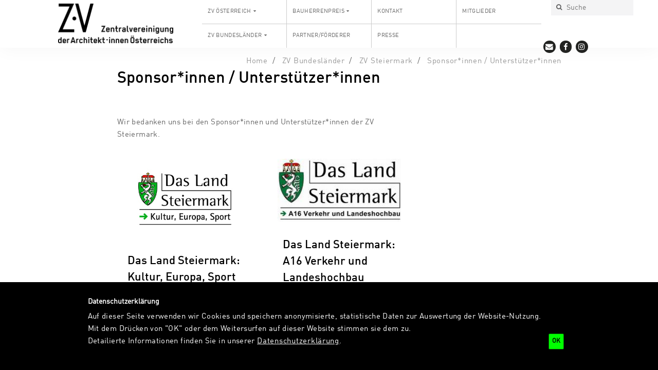

--- FILE ---
content_type: text/html;charset=utf-8
request_url: https://zv-architekten.at/laender/steiermark/die-zv-steiermark-wird-unterstuetzt-von
body_size: 8501
content:
<!DOCTYPE html>
<html xmlns="http://www.w3.org/1999/xhtml" lang="de" xml:lang="de">
<head>
  <meta http-equiv="Content-Type" content="text/html; charset=utf-8" />
  <title>Sponsor*innen / Unterstützer*innen — Zentralvereinigung der Architekt:innen Österreichs</title>

  <meta name="description" content="Wir bedanken uns bei den Sponsor*innen und Unterstützer*innen der ZV Steiermark." />
<meta name="DC.description" content="Wir bedanken uns bei den Sponsor*innen und Unterstützer*innen der ZV Steiermark." />
<meta name="DC.date.created" content="2022-04-19T07:09:23+00:00" />
<meta name="DC.date.modified" content="2022-04-19T07:28:51+00:00" />
<meta name="DC.type" content="Seite" />
<meta name="DC.format" content="text/plain" />
<meta name="DC.language" content="de" />
<meta name="DC.date.valid_range" content="2022/04/19 - " />
      <link rel="canonical" href="https://zv-architekten.at/laender/steiermark/die-zv-steiermark-wird-unterstuetzt-von" />
  <link rel="stylesheet" href="https://zv-architekten.at/++plone++production/++unique++2024-03-05T17:27:16.223890/default.css" data-bundle="production" /><link rel="stylesheet" href="https://zv-architekten.at/++theme++aaf/css/print.css?version=2025-03-04%2010%3A31%3A36.621051" data-bundle="print" /><link rel="stylesheet" href="https://zv-architekten.at/++plone++patternslib/++unique++2025-03-04%2010%3A34%3A42.411573/bundle-leaflet-compiled.css" data-bundle="bundle-leaflet" /><link rel="stylesheet" href="https://zv-architekten.at/++plone++static/++unique++2023-08-01%2023%3A03%3A45.874330/plone-fontello-compiled.css" data-bundle="plone-fontello" /><link rel="stylesheet" href="https://zv-architekten.at/++plone++static/++unique++2023-08-01%2023%3A03%3A45.874330/plone-glyphicons-compiled.css" data-bundle="plone-glyphicons" /><link rel="stylesheet" href="https://zv-architekten.at/++theme++aaf/css/site-zv.css?version=2025-03-04%2010%3A31%3A36.641051" data-bundle="site-zv" /><link rel="stylesheet" href="https://zv-architekten.at/++plone++bda.aaf.site/++unique++2025-03-04%2010%3A31%3A30.672970/aaf-jsapp-compiled.css" data-bundle="aaf-jsapp" /><link rel="stylesheet" href="https://zv-architekten.at/custom.css?timestamp=2025-08-13 12:14:08.124495" data-bundle="custom-css" />

  
  <script async="" src="https://zv-architekten.at/++resource++collective.lazysizes/lazysizes-d6d7324.js"></script>


  <script>PORTAL_URL = 'https://zv-architekten.at';</script>


  

    

    

    <script type="text/javascript" src="https://zv-architekten.at/++plone++production/++unique++2024-03-05T17:27:16.223890/default.js" data-bundle="production"></script>

    

    

  

  

    

    

    <script type="text/javascript" src="https://zv-architekten.at/++plone++patternslib/++unique++2025-03-04%2010%3A34%3A42.411573/bundle-leaflet-compiled.min.js" data-bundle="bundle-leaflet"></script>

    

    

  

  

    

    

    <script type="text/javascript" src="https://zv-architekten.at/++plone++bda.aaf.site/++unique++2025-03-04%2010%3A31%3A30.672970/aaf-jsapp-compiled.js" data-bundle="aaf-jsapp" defer="defer"></script>

    

    

  


  
  <link rel="icon" href="https://zv-architekten.at/++theme++aaf/img/favicon-zv.png?v=1769042315" type="image/png" />
  <link rel="apple-touch-icon" href="https://zv-architekten.at/++theme++aaf/img/favicon-zv.png?v=1769042315" type="image/png" />
  

  
  <!-- Open Graph Metadata -->
  <meta property="og:title" content="Sponsor*innen / Unterstützer*innen" />
  <meta property="og:type" content="article" />
  <meta property="og:url" content="https://zv-architekten.at/laender/steiermark/die-zv-steiermark-wird-unterstuetzt-von" />
  <meta property="og:image" content="https://zv-architekten.at/lib/zv-steiermark-ablage/bilder-zentrale/anreisser.jpg" />
  <!-- Twitter Metadata -->
  <meta name="twitter:card" content="summary_large_image" />
  <meta name="twitter:title" content="Sponsor*innen / Unterstützer*innen" />
  <meta name="twitter:description" content="Wir bedanken uns bei den Sponsor*innen und Unterstützer*innen der ZV Steiermark." />
  <meta name="twitter:image" content="https://zv-architekten.at/lib/zv-steiermark-ablage/bilder-zentrale/anreisser.jpg" />

  <meta name="generator" content="Plone - http://plone.org" />
  <meta name="viewport" content="width=device-width, initial-scale=1" />
</head>

<body role="document" id="visual-portal-wrapper" class="frontend icons-on no-portlet-columns portaltype-page section-laender site-zv subsection-steiermark subsection-steiermark-die-zv-steiermark-wird-unterstuetzt-von template-layout_view thumbs-on userrole-anonymous viewpermission-view aaf publicview layout-aafcontent-page mosaic-grid" data-base-url="https://zv-architekten.at/laender/steiermark/die-zv-steiermark-wird-unterstuetzt-von" data-view-url="https://zv-architekten.at/laender/steiermark/die-zv-steiermark-wird-unterstuetzt-von" data-portal-url="https://zv-architekten.at" data-i18ncatalogurl="https://zv-architekten.at/plonejsi18n" data-pat-plone-modal="{&quot;actionOptions&quot;: {&quot;displayInModal&quot;: false}}" data-pat-pickadate="{&quot;date&quot;: {&quot;selectYears&quot;: 200}, &quot;time&quot;: {&quot;interval&quot;: 5 } }"><div id="aafmainwrapper" class="outer-wrapper">
  <a href="/++theme++aaf/" class="customBtn"></a>

  <div class="row mainnav">
    <div class="container mainnav">
      <header class="mainnav">

        <a class="aaf-logo" href="https://zv-architekten.at"><img src="https://zv-architekten.at/@@site-logo/ZV Logo_mit subline.png" alt="Plone site" title="Plone site" /></a>
        <a href="#navmenu" class="hamburger hamburger--squeeze">
          <span class="hamburger-box">
            <span class="hamburger-inner"></span>
          </span>
        </a>

        <div id="navbar" class="navbar-collapse collapse">
          <div class="navbar-meta">
            <form action="https://zv-architekten.at/@@search" role="search" data-pat-livesearch="ajaxUrl:https://zv-architekten.at/@@ajax-search" class="pat-livesearch search-form navbar-form">
    <div class="LSBox form-group">

      <button class="searchButton" type="submit" title="Suche">
        <i class="fa fa-search"></i>
      </button>

      <input name="SearchableText" type="text" size="18" title="Suche" placeholder="Suche" class="searchField form-control suche" />

    </div>
  </form>

            <ul class="language-switcher">
    
  </ul>

            <ul class="icons social-icons">
  
      <li><a href="mailto:zv-oesterreich@zv-architekten.at" title="E-Mail"><i class="fa fa-envelope"></i></a></li>
  
      <li><a href="https://www.facebook.com/zv.architektinnen/" title="Facebook"><i class="fa fa-facebook"></i></a></li>
  
      <li><a href="https://www.instagram.com/zv.architektinnen/" title="Instagram"><i class="fa fa-instagram"></i></a></li>
  
</ul>
          </div>

          <nav class="contentmenu">
            <ul class="plone-nav plone-navbar-nav" id="portal-globalnav">
          <li class="zv-osterreich has_subtree"><a href="https://zv-architekten.at/zv-osterreich" class="state-published" aria-haspopup="true">ZV Österreich</a><ul class="has_subtree dropdown"><li class="zentralvereinigung-der-architekten-oesterreichs-zv"><a href="https://zv-architekten.at/zv-osterreich/zentralvereinigung-der-architekten-oesterreichs-zv" class="state-published">Über die ZV</a></li><li class="ziele-und-aufgaben"><a href="https://zv-architekten.at/zv-osterreich/ziele-und-aufgaben" class="state-published">Ziele und Aufgaben</a></li><li class="geschichte-der-zentralvereinigung-der-architekten-oesterreichs-zv"><a href="https://zv-architekten.at/zv-osterreich/geschichte-der-zentralvereinigung-der-architekten-oesterreichs-zv" class="state-published">Geschichte der Zentralvereinigung der…</a></li><li class="2007-100-jahre-zv-der-architekten-oesterreichs-40-jahre-bauherrenpreis"><a href="https://zv-architekten.at/zv-osterreich/2007-100-jahre-zv-der-architekten-oesterreichs-40-jahre-bauherrenpreis" class="state-published">2007: 100 JAHRE ZV DER ARCHITEKTEN…</a></li></ul></li><li class="bauherrenpreis has_subtree"><a href="https://zv-architekten.at/bauherrenpreis" class="state-published" aria-haspopup="true">Bauherrenpreis</a><ul class="has_subtree dropdown"><li class="bhp-unterwegs"><a href="https://zv-architekten.at/bauherrenpreis/bhp-unterwegs" class="state-published">BHP UNTERWEGS</a></li><li class="bauherr-innenpreis-2025-1"><a href="https://zv-architekten.at/bauherrenpreis/bauherr-innenpreis-2025-1" class="state-published">BAUHERR:INNENPREIS 2025</a></li><li class="bauherrenpreis-2024"><a href="https://zv-architekten.at/bauherrenpreis/bauherrenpreis-2024" class="state-published">BAUHERR:INNENPREIS 2024</a></li><li class="bauherrenpreis-2023"><a href="https://zv-architekten.at/bauherrenpreis/bauherrenpreis-2023" class="state-published">BAUHERR:INNENPREIS 2023</a></li><li class="bauherrenpreis-2022"><a href="https://zv-architekten.at/bauherrenpreis/bauherrenpreis-2022" class="state-published">BAUHERRENPREIS 2022</a></li><li class="bauherrenpreis-2021"><a href="https://zv-architekten.at/bauherrenpreis/bauherrenpreis-2021" class="state-published">BAUHERRENPREIS 2021</a></li><li class="bauherrenpreis-2019-_-preistraeger"><a href="https://zv-architekten.at/bauherrenpreis/bauherrenpreis-2019-_-preistraeger" class="state-published">BAUHERRENPREIS 2019</a></li><li class="bauherrenpreis-2018-preistraeger"><a href="https://zv-architekten.at/bauherrenpreis/bauherrenpreis-2018-preistraeger" class="state-published">Bauherrenpreis 2018</a></li><li class="bauherrenpreis-2017-preistraeger"><a href="https://zv-architekten.at/bauherrenpreis/bauherrenpreis-2017-preistraeger" class="state-published">Bauherrenpreis 2017</a></li><li class="copy_of_zv-bauherrenpreis-ausschreibung-2016"><a href="https://zv-architekten.at/bauherrenpreis/copy_of_zv-bauherrenpreis-ausschreibung-2016" class="state-published">Bauherrenpreis 2016</a></li><li class="zv-bauherrenpreis-preistraeger-2015"><a href="https://zv-architekten.at/bauherrenpreis/zv-bauherrenpreis-preistraeger-2015" class="state-published">Bauherrenpreis 2015</a></li><li class="zv-bauherrenpreis-2014-die-preistraeger"><a href="https://zv-architekten.at/bauherrenpreis/zv-bauherrenpreis-2014-die-preistraeger" class="state-published">Bauherrenpreis 2014</a></li></ul></li><li class="kontakt"><a href="https://zv-architekten.at/kontakt" class="state-published">Kontakt</a></li><li class="mitglieder-1"><a href="https://zv-architekten.at/mitglieder-1" class="state-published">Mitglieder</a></li><li class="laender has_subtree"><a href="https://zv-architekten.at/laender" class="state-published" aria-haspopup="true">ZV Bundesländer</a><ul class="has_subtree dropdown"><li class="wien-noe-bgld"><a href="https://zv-architekten.at/laender/wien-noe-bgld" class="state-published">ZV Wien, NÖ, BGLD</a></li><li class="kaernten"><a href="https://zv-architekten.at/laender/kaernten" class="state-published">ZV Kärnten</a></li><li class="oberoesterreich"><a href="https://zv-architekten.at/laender/oberoesterreich" class="state-published">ZV Oberösterreich</a></li><li class="salzburg"><a href="https://zv-architekten.at/laender/salzburg" class="state-published">ZV Salzburg</a></li><li class="steiermark"><a href="https://zv-architekten.at/laender/steiermark" class="state-published">ZV Steiermark</a></li><li class="tirol"><a href="https://zv-architekten.at/laender/tirol" class="state-published">ZV Tirol</a></li><li class="vorarlberg"><a href="https://zv-architekten.at/laender/vorarlberg" class="state-published">ZV Vorarlberg</a></li></ul></li><li class="partner-foerderer"><a href="https://zv-architekten.at/partner-foerderer" class="state-published">Partner/Förderer</a></li><li class="presse"><a href="https://zv-architekten.at/presse" class="state-published">Presse</a></li>
        </ul>
          </nav>
        </div>
      </header>
    </div>
  </div>

  <div class="row content">
    <div class="container content">
      <main class="content aaf-layout" id="content">


  
  




  <!-- BREADCRUMB -->
  <ol class="breadcrumb">
    
      <li>
        <a href="https://zv-architekten.at" class="state-inherited">Home</a>
      </li>
    
      <li>
        <a href="https://zv-architekten.at/laender" class="state-published">ZV Bundesländer</a>
      </li>
    
      <li>
        <a href="https://zv-architekten.at/laender/steiermark" class="state-published">ZV Steiermark</a>
      </li>
    
      <li>
        <a href="https://zv-architekten.at/laender/steiermark/die-zv-steiermark-wird-unterstuetzt-von" class="state-published">Sponsor*innen / Unterstützer*innen</a>
      </li>
    
  </ol>


<header class="title">

  <h1>Sponsor*innen / Unterstützer*innen</h1>


  
  
  


  

</header>
<div class="inhalt pat-gallery" data-pat-gallery="item-selector: a.add-to-gallery">
<div class="row">

<div class="contentcolumn">
<p>Wir bedanken uns bei den Sponsor*innen und Unterstützer*innen der ZV Steiermark.</p>

  








</div>

</div>
</div>
<div id="inhaltsbloecke">

  



<div class="batchnav_wrapper">

  <div class="grid pat-masonry" data-pat-masonry="column-width: .grid-sizer; gutter: .grid-gutter; item-selector: .grid-item; percent-position: true; horizontal-order: true;">

    <div class="grid-sizer"></div>
    <div class="grid-gutter"></div>

    
      
  <article class="grid-item uuid-ee5dc7d2eb564c63b4a074204b6e8f40">
    
      <div class="masonry-image">
        <a class="teaserimage" href="https://zv-architekten.at/laender/steiermark/die-zv-steiermark-wird-unterstuetzt-von/a9_kultur_europa_sport.jpg"><img src="[data-uri]" title="" height="257" width="400" class="scale_Masonry lazyload" data-src="https://zv-architekten.at/laender/steiermark/die-zv-steiermark-wird-unterstuetzt-von/a9_kultur_europa_sport.jpg/@@images/7d792dbf-97e4-4f82-a892-6cf862bf2de0.jpeg" /></a>
      </div>
      
      
      
      
      
      
      
      
      
      
    
      
      <div class="masonry-title">
        <h2><a title="Das Land Steiermark: Kultur, Europa, Sport" href="https://zv-architekten.at/laender/steiermark/die-zv-steiermark-wird-unterstuetzt-von/a9_kultur_europa_sport.jpg" class="state-">Das Land Steiermark: Kultur, Europa, Sport</a></h2>
      </div>
      
      
      
      
      
      
      
      
      
    
      
      
      <div class="masonry-category">
        
      </div>
      
      
      
      
      
      
      
      
    
      
      
      
      
      <div class="masonry-date">
        
      </div>
      
      
      
      
      
      
    
      
      
      
      
      
      <div class="masonry-location">
        
      </div>
      
      
      
      
      
    
      
      
      
      
      
      
      <div class="masonry-video">
        
      </div>
      
      
      
      
    
      
      
      
      
      
      
      
      <div class="masonry-audio">
        
      </div>
      
      
      
    
      
      
      
      
      
      
      
      
      <div class="masonry-description empty">
        
      </div>
      
      
    
      
      
      
      
      
      
      
      
      
      
      <div class="masonry-readmore">
        
      </div>
    

  </article>


    
      
  <article class="grid-item uuid-ee5dc7d2eb564c63b4a074204b6e8f40">
    
      <div class="masonry-image">
        <a class="teaserimage" href="https://zv-architekten.at/laender/steiermark/die-zv-steiermark-wird-unterstuetzt-von/gat_land-steier-16-1.jpg"><img src="[data-uri]" title="" height="204" width="400" class="scale_Masonry lazyload" data-src="https://zv-architekten.at/laender/steiermark/die-zv-steiermark-wird-unterstuetzt-von/gat_land-steier-16-1.jpg/@@images/63350f78-fab1-4cd6-9b25-41f9a6615c36.jpeg" /></a>
      </div>
      
      
      
      
      
      
      
      
      
      
    
      
      <div class="masonry-title">
        <h2><a title="Das Land Steiermark: A16 Verkehr und Landeshochbau" href="https://zv-architekten.at/laender/steiermark/die-zv-steiermark-wird-unterstuetzt-von/gat_land-steier-16-1.jpg" class="state-">Das Land Steiermark: A16 Verkehr und Landeshochbau</a></h2>
      </div>
      
      
      
      
      
      
      
      
      
    
      
      
      <div class="masonry-category">
        
      </div>
      
      
      
      
      
      
      
      
    
      
      
      
      
      <div class="masonry-date">
        
      </div>
      
      
      
      
      
      
    
      
      
      
      
      
      <div class="masonry-location">
        
      </div>
      
      
      
      
      
    
      
      
      
      
      
      
      <div class="masonry-video">
        
      </div>
      
      
      
      
    
      
      
      
      
      
      
      
      <div class="masonry-audio">
        
      </div>
      
      
      
    
      
      
      
      
      
      
      
      
      <div class="masonry-description empty">
        
      </div>
      
      
    
      
      
      
      
      
      
      
      
      
      
      <div class="masonry-readmore">
        
      </div>
    

  </article>


    

    

  </div>

  
    

    <!-- Navigation -->


  





  

</div>


</div>
</main>
    </div>
  </div>


  <div class="row footer">
    <div class="container footer">
      <footer class="aaf aaf-layout">
      

<div class="rowA">

  <div class="boxA">
  <address>
    <h5>ZV der Architekt:innen Österreichs</h5>
    <p><br />    Salvatorgasse 10/6/4, <br />    1010 Wien    </p>
    <p>
    <a href="mailto:zv-oesterreich@zv-architekten.at">zv-oesterreich@zv-architekten.at</a>
    </p>
  </address>
</div>

<div class="boxB">
  <h5>Partner &amp; Sponsoren</h5>
  




  <div class="logo-slider">
    
      <div class="entry">
        <div class="image">
          <a href="https://www.velux.at" class="state-published">
            <img src="https://zv-architekten.at/lib/sponsors/copy_of_internorm-1/@@images/ff3a3de9-44ea-40e8-b483-d0c9cb68d0e3.png" title="VELUX" height="66" width="200" class="scale_Sponsor-Logo-footer" />
            
          </a>
        </div>
      </div>
    
      <div class="entry">
        <div class="image">
          <a href="https://youtu.be/hK6yTwn_KpI" class="state-published">
            <img src="https://zv-architekten.at/lib/sponsors/egger/@@images/9d01175d-33a7-440d-ad45-f65e16eb90e1.jpeg" title="Egger" height="73" width="200" class="scale_Sponsor-Logo-footer" />
            
          </a>
        </div>
      </div>
    
      <div class="entry">
        <div class="image">
          <a href="https://www.gira.com/at/de/" class="state-published">
            <img src="https://zv-architekten.at/lib/sponsors/gira-1/@@images/4f03b028-184a-4ec1-9205-a3fd0a2b7b00.jpeg" title="Gira" height="52" width="200" class="scale_Sponsor-Logo-footer" />
            
          </a>
        </div>
      </div>
    
      <div class="entry">
        <div class="image">
          <a href="https://www.wienerberger.at/" class="state-published">
            <img src="https://zv-architekten.at/lib/sponsors/wienerberger/@@images/bd3d4bcf-24b8-4dbf-9e7f-5da4f5bd5d53.svg" title="Wienerberger" height="0" width="200" class="scale_Sponsor-Logo-footer" />
            
          </a>
        </div>
      </div>
    
      <div class="entry">
        <div class="image">
          <a href="https://www.internorm.com/de-at/" class="state-published">
            <img src="https://zv-architekten.at/lib/sponsors/internorm-1/@@images/9d38dae5-65cf-4f7b-88eb-4409e9181391.jpeg" title="Internorm" height="54" width="200" class="scale_Sponsor-Logo-footer" />
            
          </a>
        </div>
      </div>
    
      <div class="entry">
        <div class="image">
          <a href="https://at.winkhaus.com/de/" class="state-published">
            <img src="https://zv-architekten.at/lib/sponsors/winkhaus-austria-gmbh/@@images/e0f0c667-3aaf-47d7-8141-1e8fa3fa4c41.jpeg" alt="Winkhaus Austria GmbH Oberfeldstraße 24 5082 Grödig Austria" title="Winkhaus Austria GmbH" height="136" width="200" class="scale_Sponsor-Logo-footer" />
            
          </a>
        </div>
      </div>
    
      <div class="entry">
        <div class="image">
          <a href="https://www.dornbracht.com/de-at" class="state-published">
            <img src="https://zv-architekten.at/lib/sponsors/dornbracht-1/@@images/542664c0-a663-40f7-9cc9-06d1fb165f48.png" title="Dornbracht" height="120" width="200" class="scale_Sponsor-Logo-footer" />
            
          </a>
        </div>
      </div>
    
      <div class="entry">
        <div class="image">
          <a href="https://www.bmwkms.gv.at/" class="state-published">
            <img src="https://zv-architekten.at/lib/sponsors/bmkoes/@@images/340442ed-b8ac-402f-ad4b-c3cad34fb572.jpeg" title="Bundesministerium für Wohnen, Kunst, Kultur, Medien und Sport" height="65" width="200" class="scale_Sponsor-Logo-footer" />
            
          </a>
        </div>
      </div>
    
  </div>





</div>

<div class="boxC">
</div>

  <div class="boxMap">
    <svg id="aafmap" xmlns="http://www.w3.org/2000/svg" viewbox="0 0 1100 590" version="1.0">
      <path id="aafmappath" style="fill-rule:evenodd;stroke:none;fill:#fff" d="m3.9e2 4.3e2 3.3-.69 3.2 2.5-3.2-2.6-4.9 1.1-5.3 1.2zm6.7 1.9h-.18l.97.79-4.7 9.2-8.4 2.1v9.7l3.9 5.8.53 3.9 7.9 5 5.5-.51 1.8 1.8 4.5 8.1-2.1 10 5.3 2.1s4.2-.53 5.2-.26c.004.00098.012-.00099.016 0 .017.006.049.022.066.033 1.1.79 3.3 11 3.3 11l5.8 3.4 18 8.4 6.3.78 6.8-.13 1.1 1-.66-.51 5.5.34 8.1-.26 2.6 1.3 11 6 13-.26 14 .79 12 .79 11 5.8 11-.53 12-4.5 4.7 3.2 7.4-2.4 3.9 3.2 4.2-1.1 4.2 3.9 4.5-2.6 14 5 12 1.1 6.3-3.7 8.9-.26 9.7 6.6 7.9-.53 8.7 1.1 5.8 8.4 8.9-1.3 8.4-1.3 3.7 1.8 5.3-1.8 9.7-2.1 3.2 3.4 3.2 2.1 3.7 1.6 2.4-2.4 7.6 7.1 2.4-3.9v-6.8l10-2.9 2.4-3.9 3.4-.53 2.9-7.1 11-2.4 5.8-21 7.6-.79 3.2-4.5 5.3 5.5 1.6-2.6 2.9-5.8 8.9-2 10-1.8 5.5 2.1 11-1.1 13-1.8h5l2.6 2.6 3.4 3.2 6-.79 4.2-3.4v-7.3l7.4-3.2 4.2 1.6.79-1.8 1.6-4.7h3.7l3.2 1.8h2.6l4.5-1.1 5.5-3.9 7.9-2.1 14 5.8 2.6-1.1 5.5 7.1h2.4v-6.8l-2.4-2.1-.53-3.2-3.2-.53-2.4-3.7-.79-6.8v-7.6l-2.1-3.4 3.6-1.3 4.9-2.6 5-3.9 5-1.3 5-7.6 2.6-3.4 1.1-4.2 4.7-.53 1.1-2.4 1.1-3.4 2.6-2.6 1.1-3.2.53-3.2 1.8 1.6h2.1l4.5-1.8 3.4 1.1 3.2-1.8 3.9 2.4 2.4-1.8 2.1.53 5-.26 1.3-1.3-1.3-1.8-3.7-1.1h-4.5l.79-2.9 6.6-2.9 1.8-3.7h-3.9l-2.9-5 2.4-2.6 2.1-2.4 1.6-1.1 1.3-2.9-1.8-2.4-3.4.26-4.7 3.4-1.3-4.7 1.6-2.1-1.6-2.9h-2.1l-1.8-3.9 1.8-2.9.26-7.9-.26-5 2.1-3.7-.26-6.6-3.7-.79.79-7.4-1.6-5 1.3-2.6h2.4l3.7 3.7 3.2-3.7 6-.26 8.7-8.1 3.2-3.9-1.3-3.4-1.1-3.9 3.7-1.6 2.9-2.4-.26-4.5-5.8-3.7-.53-7.4-5.3-4.5-4.5 1.8-10-3.9-3.7 1.3-9.2-3.7 2.6-3.9h3.4l2.6-4.5 6.3-3.4-1.8-4.7 1.3-2.9h5.8l4.2-2.1 4.2 3.2 4.5-.26.79 1.8h2.4l2.1 1.3 1.6 4.2 3.4 1.8 9.7 2.6 3.2-9.2 3.2 5 19-5.5 7.6-.26-3.2-5.3.26-7.9-2.9-3.2-.26-2.4 1.3-2.9-1.6-2.9-6.6-4.7v-1.6l6-1.3 4.5-5.3-.52-8.1 1.3-4.5-1.1-2.9 6-8.7-2.1-2.6-7.6-.26-1.3-6-.26-6-.79-3.9-1.4-1.8-1.8-2.5h-2.4l-3.2-1.1-3.4-3.7-2.9-.53-1.6-5.5-1.1-3.9-1.6-4.2v-6l-3.9-1.1-1.1-1.6-2.9-3.7-1-4.7-6.8-3.7-1.6-4.7 1.8-2.4-.26-13 3.2-6.8 3.2-5.8 3.7-6.3-2.6-7.4v-3.9l-1.3-4.5-4.5-14-3.9-4.7-5.5 3.2h-7.6l-3.7-4.2-5.8-.79-.79 2.4-2.6 1.3-1.1-3.4v-4.5l-3.9-3.7-5.5 2.6-9.7-5.2-3.9 2.6-5.2-1.3-4.2 12-5.8 4.2-2.4-2.1h-2.4l-2.1 3.2-1.8-1.8h-1.3l-8.7.78-9.5-1.8-2.6 2.1h-5.8l-18-10-2.6-4.2-15-7.6h-7.1l-.53 1.8-1.3 2.6-9.5-.79-1.3-1.8-3.2-2.1-4.5-2.4-6.5-.79-7.6-1.6-5-6.8h-6.3l-10-5-4.7 1.8-4.2-2.9-1.8 8.1-6-.26-3.9 3.2-3.9-.51 2.6-4.7-3.4-5.2h-9.2l-2.1-2.1-9.5-.53-.53 4.5-1.6 4.2 2.9 12-.79 3.9-1 4.2.51 3.4-.25 3.2-1.6 5 1.1 3.4 1.8 3.4-1.6 3.4h-1.6l-2.9-1.6-6.8-1.1h-7.6l-1.3 9.7-8.1 8.7-1.8 7.1.53 9.2-1.4 5.6-.55.91-4.1-.44-1.3-4.2h-4.2l-.79-3.2-2.4-1.3-2.6 2.1-2.6 2.6-3.4-1.6-3.4-1.6-3.2-3.7-5.3 1.3v5.8l-2.4 5.3-3.2-.26-2.9 3.4-3.9 4.2-3.9-2.6-3.4-1.1-3.4-.53-3.9-.26-4.2-2.4-16-.26-4.7-2.6-.26-2.1-2.6-2.4v-2.4l3.9-1.8v-3.2l-3.7-2.4-3.7-5.5-5.3-.53-10-8.4-3.7-.26-3.4-.53-1.1 4.2-1.1 2.6-2.4 2.9 5.5 4.5-2.1 3.2 2.9 13-3.2 3.7v4.2l-4.2 3.9-3.4.53-.53 6.6-1.8 2.4-2.4-1.1-3.9-2.4-1.6-1.8-1-2.1-4.2-.26-2.4-1.8-1.8.26-3.2 1.1-2.1-2.1-3.4-2.4-3.9 1.1-3.7 1.6-2.6 2.1v2.9l1.3 3.7 1.8 4.7-2.6 3.9-.79 3.2v3.2l.26 3.7v3.9l-.79 2.6-1.1 2.6-.79 3.2-2.6 3.2-3.7 3.9-3.9 4.5-5.8 4.2-3.2 1.1-10 .26-4.5 2.1-2.6 2.4-2.9.26-1.6 1.6-2.1 1.3h-3.9l-3.4.53-1.1 2.6-2.6 4.5-1.3 2.4-3.4.79-4.2.79h-4.7l-3.2 1.8v3.4l-.53 3.4-4.2 2.1-1.8 2.6.26 3.2-3.7-.53-2.6 1.3 1.8 6.8 2.6 5.8 6.6 3.9 3.4 3.2-.21.53 1.3 3.1-.12 3.6 1.8 2.4 1.8 2.1 4.2 1.6 6 8.9 6.6 11-4.7 10-3.9 4.5.26 5.8-2.6 5.5 1.8 2.6h8.9l3.9-3.4 5.8 5.8 2.1 5.3 3.2 5.8-3.4 3.7-.26 6.8h-2.6l-1.1 2.6 2.4 2.6-2.4 3.4-.26 2.9s1.6 3.2 2.9 3.2-.53 4.5-.53 4.5l-3.4 1.3-1.8 4.2-2.9-3.7-3.7 2.4-10-6-.26-2.4-6.3-5.5h-4.2l-3.4-7.1 1.8-5.8 3.4-.53-1.8-3.7-6.6-3.2.26-4.2-4.5-2.4-2.6.79-5.5-.26-4.2 2.1-4.5-.26s-2.5 6-4.4 7.6l-3.2-1-3.9 2.9-8.1-6.8-2.6-5.8-8.9 2.4-5.3-1.6-9.2 3.2-2.1-5 2.9-3.9-1.3-1.8-4.7 3.7-5.5 3.2 3.4 8.4.53 9.2-5.8 1.3-15-1.8-1.8 1.3-3.4-1.3-20 5.2-1.1 4.2-8.7-1.6-14 1.3-4.7-1.8-6 5.3v7.1l-3.7 4.2-8.7 1.1-7.9-1.8-6.8 8.4 3.2.78-.78 3.9-7.6-.26-6 5.5-.79 3.2-3.9 3.2-4.5-.79 2.9-4.7-2.6-2.1-3.7.79-5.5 1.6-6.3 6.8-7.6-.79-5.8 1.6-6-3.4 2.6-3.7-9.2-12-5.5.53-1.6-2.9 5.8-3.9-4.7-4.2-9.2 3.7h-5.3l-1-3.4-5.3.26-3.7-4.5-7.3.26-4.2-2.4-4.2 3.9-.26 3.2h-7.1l-5.5-3.7 1.1-3.4-.26-2.4-7.1 2.1 3.4 4.2-2.6 3.9 1.8 3.4-1.6 3.2 4.7 2.6 1.3 10-5.8 7.1-.53 3.9-2.6-.26-3.7 3.9 1.3 1.8-7.6 9.7h-3.7l-3.7 3.7-5.8 2.4-3.9-.79-4.2 1.3-.096-2.3 1.8-2.4 3.4-.79 1.1-2.6-1.1-4.5 3.2-5.8-1.3-4.2-5.8-1.6-3.4 4.5-5-.79-2.9 3.2-.53-7.6-2.9-2.4 4.5-2.9-.79-5-2.1-2.9-3.9-1.3v-3.9h-2.1l-3.7 2.6-1.3-1.8v-4.5l-4.2-2.9-1.6-3.9-6 2.9-2.9-3.7-3.2 2.6-5.3-3.2.26-5-2.4-2.9-5.8.26-2.4 5.5-3.2 5.8-14 .79-5.8-.53-1.8 6 1.3 2.6 3.9 4.7 7.4 2.4-1.6 6.3 3.9 4.7v4.5l-4.5 1.6-3.7.53-3.4 7.9-3.9 4.7-3.7 6.3 4.7 4.5-1.8 2.9 3.7 4.2-.53 7.4 2.4 2.4 3.7 4.5.79 3.4.26 5-2.6 7.1 4.7.79 4.5-1.1 11 5.3h4.2l5 2.9 5.8.26 3.4 5.3-2.1 3.9v2.4l.26 5.3 3.2.53 3.2 5 5.8-.53 2.6 2.1h2.9l5.8 5 .26 2.4 4.2.26 3.4 3 6.3-.21 4.7-3.7 5.5-1.6.26-5.2 1.6-5.5 7.1 1.3 2.1-.79-.78-3.2 3.2-2.6 2.9-7.9 2.1.25 2.4-.78 6 3.9.79 3.4 6.8 5.5-3.2 8.1.79 2.9 5.2 3.7 8.9.53 7.9-3.9 7.4.26 3.9 3.9 6 1.6.79 3.2-3.7 4.7 3.4.79 3.9-1.8 2.6 3.2 5.8.53 3.9 2.6 10-2.4 8.1 1.8 1.6-5.8 5-4.5v-7.6l3.4-3.4-.79-6.8 11-12 9.7-.79 10-3.4 6 1.1 3.4 2.4 5.2-1.3 5.8-7.6h3.2l4.5 3.9 10-4.2 13 3.9 2.9 2.9h5l.53-3.4 7.9-.79 15-8.9 15-3.9 6.9-5.3"></path>
			<a href="https://afo.at/" class="">
        <rect id="aafmapafo" x="6.4e2" y="1.7e2" width="40" height="40">
          <title>architekturforum oberösterreich</title>
        </rect>
      </a>
   <a href="https://architektur-kaernten.at/" class="">
        <rect id="aafmapahk" x="6.5e2" y="4.6e2" width="40" height="40">
          <title>Architektur Haus Kärnten</title>
        </rect>
      </a>
   <a href="https://architekturraumburgenland.at/" class="">
        <rect id="aafmaparb" x="9.3e2" y="2e2" width="40" height="40">
          <title>ARCHITEKTUR RAUMBURGENLAND</title>
        </rect>
      </a>
   <a href="https://aut.cc/" class="">
        <rect id="aafmapaut" x="2.8e2" y="3.8e2" width="40" height="40">
          <title>aut. architektur und tirol</title>
        </rect>
      </a>
   <a href="https://hda-graz.at/" class="">
        <rect id="aafmaphda" x="8.2e2" y="3.8e2" width="40" height="40">
          <title>Haus der Architektur</title>
        </rect>
      </a>
   <a href="https://initiativearchitektur.at/" class="">
        <rect id="aafmapia" x="5.1e2" y="2.6e2" width="40" height="40">
          <title>Initiative Architektur</title>
        </rect>
      </a>
   <a href="https://oegfa.at/" class="">
        <rect id="aafmapogfa" x="9.1e2" y="1.4e2" width="40" height="40">
          <title>Österreichische Gesellschaft für Architektur</title>
        </rect>
      </a>
   <a href="https://orte-noe.at/" class="">
        <rect id="aafmaporte" x="7.9e2" y="1.4e2" width="40" height="40">
          <title>ORTE Architekturnetzwerk Niederösterreich</title>
        </rect>
      </a>
   <a href="https://v-a-i.at/" class="">
        <rect id="aafmapvai" x="60" y="3.9e2" width="40" height="40">
          <title>Vorarlberger Architektur Institut</title>
        </rect>
      </a>
   <a href="https://zv-architekten.at/" class="active">
        <rect id="aafmapzv" x="8.5e2" y="1.4e2" width="40" height="40">
          <title>Zentralvereinigung der ArchitektInnen Österreichs</title>
        </rect>
      </a>
    </svg>
  </div>

  <nav class="boxLinks">
  <ul>
     <li><a href="https://zv-architekten.at/impressum">Impressum</a></li>
     <li></li>
  </ul>
</nav>

  

</div>

<div class="rowB">
  <div class="boxEnd">
    <div class="boxPartOf">
      <div class="networktext">zv ist Teil des Netzwerks</div>
    </div>
    <div class="boxAaf">
      <a href="https://architekturstiftung.at/" target="_blank">
        <img src="https://zv-architekten.at/++theme++aaf/img/architekturstiftung-logo.svg" />
      </a>
    </div>
  </div>
</div>


    </footer>
    </div>
  </div>

</div><div id="loader-spinner" style="display: none;"></div>
    <div id="plone-analytics"><script defer="defer" data-domain="zv-architekten.at" src="https://stats.cloud.kup.tirol/js/script.js"></script></div>

    
  

  <div id="viewlet-disclaimer" role="alert" style="display: none" data-enabled="true" data-last-modified="1527250280.8">
  <style type="text/css" media="screen">      #viewlet-disclaimer {          position: fixed;          box-sizing: border-box;          bottom: 0;          left: 0;          width: 100%;          height: auto;          z-index: 20180525;          display: flex;          align-items: center;          justify-content: center;          background-color: black;      }      .disclaimer-inner {          background-color: black;          color: white;          max-width: 80%;          padding: 2em;      }      .disclaimer-text {          display: inline-block;      }      #viewlet-disclaimer button[name="collective.disclaimer.ok"],      #viewlet-disclaimer button[name="collective.disclaimer.ok"]:hover {          display: inline-block;          margin: 1em;          padding: 0.5em;          color: black;          background-color: #00FF00 !important;          border-radius: 0.2em;      }      #viewlet-disclaimer button[name="collective.disclaimer.ok"]:hover {          color: white;      }      .disclaimer-title {          font-weight: bold;          margin-bottom: 0.5em;      }      #viewlet-disclaimer p {          border-bottom: 0;          padding-bottom: 0;          text-align: left;          color: white;      }      #viewlet-disclaimer p a,      #viewlet-disclaimer p a:link,      #viewlet-disclaimer p a:visited,      #viewlet-disclaimer p a:hover {          color: white;          text-decoration: underline;      }      body.disclaimer--not-confirmed {        margin-bottom: 24em;      }  </style>

  <div class="disclaimer-inner">
    <div class="disclaimer-title">Datenschutzerklärung</div>
    <div class="disclaimer-text"><p>Auf dieser Seite verwenden wir Cookies und speichern anonymisierte, statistische Daten zur Auswertung der Website-Nutzung.<br /> Mit dem Drücken von "OK" oder dem Weitersurfen auf dieser Website stimmen sie dem zu.<br /> Detailierte Informationen finden Sie in unserer <a href="https://zv-architekten.at/impressum/datenschutzerklaerung">Datenschutzerklärung</a>.</p></div>
    <button name="collective.disclaimer.ok">OK</button>
  </div>

  <script>
  if (Storage !== undefined) {
    $(document).ready(function () {
      'use strict';

      var enabled = $('#viewlet-disclaimer').attr('data-enabled');
      if (enabled !== 'true') {
        return;
      }

      var last_modified = $('#viewlet-disclaimer').attr('data-last-modified');
      var last_seen = localStorage.getItem('collective.disclaimer');
      if (last_seen === null || last_seen < last_modified) {
        document.body.classList.add('disclaimer--not-confirmed')
        $('#viewlet-disclaimer').show();
      }

      $('button[name="collective.disclaimer.ok"]').click(function (event) {
        event.preventDefault();
        localStorage.setItem('collective.disclaimer', last_modified);
        document.body.classList.remove('disclaimer--not-confirmed')
        $("#viewlet-disclaimer").hide();
      });

    });
  }
  </script>

</div></body>
</html>

--- FILE ---
content_type: text/css; charset=utf-8
request_url: https://zv-architekten.at/++theme++aaf/css/site-zv.css?version=2025-03-04%2010%3A31%3A36.641051
body_size: 53486
content:
@charset "UTF-8";
/*! normalize.css v3.0.3 | MIT License | github.com/necolas/normalize.css */
html {
  font-family: sans-serif;
  -ms-text-size-adjust: 100%;
  -webkit-text-size-adjust: 100%;
}
body {
  margin: 0;
}
article,
aside,
details,
figcaption,
figure,
footer,
header,
hgroup,
main,
menu,
nav,
section,
summary {
  display: block;
}
audio,
canvas,
progress,
video {
  display: inline-block;
  vertical-align: baseline;
}
audio:not([controls]) {
  display: none;
  height: 0;
}
[hidden],
template {
  display: none;
}
a {
  background-color: transparent;
}
a:active,
a:hover {
  outline: 0;
}
abbr[title] {
  border-bottom: 1px dotted;
}
b,
strong {
  font-weight: bold;
}
dfn {
  font-style: italic;
}
h1 {
  font-size: 2em;
  margin: 0.67em 0;
}
mark {
  background: #ff0;
  color: #000;
}
small {
  font-size: 80%;
}
sub,
sup {
  font-size: 75%;
  line-height: 0;
  position: relative;
  vertical-align: baseline;
}
sup {
  top: -0.5em;
}
sub {
  bottom: -0.25em;
}
img {
  border: 0;
}
svg:not(:root) {
  overflow: hidden;
}
figure {
  margin: 1em 40px;
}
hr {
  box-sizing: content-box;
  height: 0;
}
pre {
  overflow: auto;
}
code,
kbd,
pre,
samp {
  font-family: monospace, monospace;
  font-size: 1em;
}
button,
input,
optgroup,
select,
textarea {
  color: inherit;
  font: inherit;
  margin: 0;
}
button {
  overflow: visible;
}
button,
select {
  text-transform: none;
}
button,
html input[type="button"],
input[type="reset"],
input[type="submit"] {
  -webkit-appearance: button;
  cursor: pointer;
}
button[disabled],
html input[disabled] {
  cursor: default;
}
button::-moz-focus-inner,
input::-moz-focus-inner {
  border: 0;
  padding: 0;
}
input {
  line-height: normal;
}
input[type="checkbox"],
input[type="radio"] {
  box-sizing: border-box;
  padding: 0;
}
input[type="number"]::-webkit-inner-spin-button,
input[type="number"]::-webkit-outer-spin-button {
  height: auto;
}
input[type="search"] {
  -webkit-appearance: textfield;
  box-sizing: content-box;
}
input[type="search"]::-webkit-search-cancel-button,
input[type="search"]::-webkit-search-decoration {
  -webkit-appearance: none;
}
fieldset {
  border: 1px solid #c0c0c0;
  margin: 0 2px;
  padding: 0.35em 0.625em 0.75em;
}
legend {
  border: 0;
  padding: 0;
}
textarea {
  overflow: auto;
}
optgroup {
  font-weight: bold;
}
table {
  border-collapse: collapse;
  border-spacing: 0;
}
td,
th {
  padding: 0;
}
@font-face {
  font-family: 'Glyphicons Halflings';
  src: url('../fonts/glyphicons-halflings-regular.eot');
  src: url('../fonts/glyphicons-halflings-regular.eot?#iefix') format('embedded-opentype'), url('../fonts/glyphicons-halflings-regular.woff2') format('woff2'), url('../fonts/glyphicons-halflings-regular.woff') format('woff'), url('../fonts/glyphicons-halflings-regular.ttf') format('truetype'), url('../fonts/glyphicons-halflings-regular.svg#glyphicons_halflingsregular') format('svg');
}
.glyphicon {
  position: relative;
  top: 1px;
  display: inline-block;
  font-family: 'Glyphicons Halflings';
  font-style: normal;
  font-weight: normal;
  line-height: 1;
  -webkit-font-smoothing: antialiased;
  -moz-osx-font-smoothing: grayscale;
}
.glyphicon-asterisk:before {
  content: "\002a";
}
.glyphicon-plus:before {
  content: "\002b";
}
.glyphicon-euro:before,
.glyphicon-eur:before {
  content: "\20ac";
}
.glyphicon-minus:before {
  content: "\2212";
}
.glyphicon-cloud:before {
  content: "\2601";
}
.glyphicon-envelope:before {
  content: "\2709";
}
.glyphicon-pencil:before {
  content: "\270f";
}
.glyphicon-glass:before {
  content: "\e001";
}
.glyphicon-music:before {
  content: "\e002";
}
.glyphicon-search:before {
  content: "\e003";
}
.glyphicon-heart:before {
  content: "\e005";
}
.glyphicon-star:before {
  content: "\e006";
}
.glyphicon-star-empty:before {
  content: "\e007";
}
.glyphicon-user:before {
  content: "\e008";
}
.glyphicon-film:before {
  content: "\e009";
}
.glyphicon-th-large:before {
  content: "\e010";
}
.glyphicon-th:before {
  content: "\e011";
}
.glyphicon-th-list:before {
  content: "\e012";
}
.glyphicon-ok:before {
  content: "\e013";
}
.glyphicon-remove:before {
  content: "\e014";
}
.glyphicon-zoom-in:before {
  content: "\e015";
}
.glyphicon-zoom-out:before {
  content: "\e016";
}
.glyphicon-off:before {
  content: "\e017";
}
.glyphicon-signal:before {
  content: "\e018";
}
.glyphicon-cog:before {
  content: "\e019";
}
.glyphicon-trash:before {
  content: "\e020";
}
.glyphicon-home:before {
  content: "\e021";
}
.glyphicon-file:before {
  content: "\e022";
}
.glyphicon-time:before {
  content: "\e023";
}
.glyphicon-road:before {
  content: "\e024";
}
.glyphicon-download-alt:before {
  content: "\e025";
}
.glyphicon-download:before {
  content: "\e026";
}
.glyphicon-upload:before {
  content: "\e027";
}
.glyphicon-inbox:before {
  content: "\e028";
}
.glyphicon-play-circle:before {
  content: "\e029";
}
.glyphicon-repeat:before {
  content: "\e030";
}
.glyphicon-refresh:before {
  content: "\e031";
}
.glyphicon-list-alt:before {
  content: "\e032";
}
.glyphicon-lock:before {
  content: "\e033";
}
.glyphicon-flag:before {
  content: "\e034";
}
.glyphicon-headphones:before {
  content: "\e035";
}
.glyphicon-volume-off:before {
  content: "\e036";
}
.glyphicon-volume-down:before {
  content: "\e037";
}
.glyphicon-volume-up:before {
  content: "\e038";
}
.glyphicon-qrcode:before {
  content: "\e039";
}
.glyphicon-barcode:before {
  content: "\e040";
}
.glyphicon-tag:before {
  content: "\e041";
}
.glyphicon-tags:before {
  content: "\e042";
}
.glyphicon-book:before {
  content: "\e043";
}
.glyphicon-bookmark:before {
  content: "\e044";
}
.glyphicon-print:before {
  content: "\e045";
}
.glyphicon-camera:before {
  content: "\e046";
}
.glyphicon-font:before {
  content: "\e047";
}
.glyphicon-bold:before {
  content: "\e048";
}
.glyphicon-italic:before {
  content: "\e049";
}
.glyphicon-text-height:before {
  content: "\e050";
}
.glyphicon-text-width:before {
  content: "\e051";
}
.glyphicon-align-left:before {
  content: "\e052";
}
.glyphicon-align-center:before {
  content: "\e053";
}
.glyphicon-align-right:before {
  content: "\e054";
}
.glyphicon-align-justify:before {
  content: "\e055";
}
.glyphicon-list:before {
  content: "\e056";
}
.glyphicon-indent-left:before {
  content: "\e057";
}
.glyphicon-indent-right:before {
  content: "\e058";
}
.glyphicon-facetime-video:before {
  content: "\e059";
}
.glyphicon-picture:before {
  content: "\e060";
}
.glyphicon-map-marker:before {
  content: "\e062";
}
.glyphicon-adjust:before {
  content: "\e063";
}
.glyphicon-tint:before {
  content: "\e064";
}
.glyphicon-edit:before {
  content: "\e065";
}
.glyphicon-share:before {
  content: "\e066";
}
.glyphicon-check:before {
  content: "\e067";
}
.glyphicon-move:before {
  content: "\e068";
}
.glyphicon-step-backward:before {
  content: "\e069";
}
.glyphicon-fast-backward:before {
  content: "\e070";
}
.glyphicon-backward:before {
  content: "\e071";
}
.glyphicon-play:before {
  content: "\e072";
}
.glyphicon-pause:before {
  content: "\e073";
}
.glyphicon-stop:before {
  content: "\e074";
}
.glyphicon-forward:before {
  content: "\e075";
}
.glyphicon-fast-forward:before {
  content: "\e076";
}
.glyphicon-step-forward:before {
  content: "\e077";
}
.glyphicon-eject:before {
  content: "\e078";
}
.glyphicon-chevron-left:before {
  content: "\e079";
}
.glyphicon-chevron-right:before {
  content: "\e080";
}
.glyphicon-plus-sign:before {
  content: "\e081";
}
.glyphicon-minus-sign:before {
  content: "\e082";
}
.glyphicon-remove-sign:before {
  content: "\e083";
}
.glyphicon-ok-sign:before {
  content: "\e084";
}
.glyphicon-question-sign:before {
  content: "\e085";
}
.glyphicon-info-sign:before {
  content: "\e086";
}
.glyphicon-screenshot:before {
  content: "\e087";
}
.glyphicon-remove-circle:before {
  content: "\e088";
}
.glyphicon-ok-circle:before {
  content: "\e089";
}
.glyphicon-ban-circle:before {
  content: "\e090";
}
.glyphicon-arrow-left:before {
  content: "\e091";
}
.glyphicon-arrow-right:before {
  content: "\e092";
}
.glyphicon-arrow-up:before {
  content: "\e093";
}
.glyphicon-arrow-down:before {
  content: "\e094";
}
.glyphicon-share-alt:before {
  content: "\e095";
}
.glyphicon-resize-full:before {
  content: "\e096";
}
.glyphicon-resize-small:before {
  content: "\e097";
}
.glyphicon-exclamation-sign:before {
  content: "\e101";
}
.glyphicon-gift:before {
  content: "\e102";
}
.glyphicon-leaf:before {
  content: "\e103";
}
.glyphicon-fire:before {
  content: "\e104";
}
.glyphicon-eye-open:before {
  content: "\e105";
}
.glyphicon-eye-close:before {
  content: "\e106";
}
.glyphicon-warning-sign:before {
  content: "\e107";
}
.glyphicon-plane:before {
  content: "\e108";
}
.glyphicon-calendar:before {
  content: "\e109";
}
.glyphicon-random:before {
  content: "\e110";
}
.glyphicon-comment:before {
  content: "\e111";
}
.glyphicon-magnet:before {
  content: "\e112";
}
.glyphicon-chevron-up:before {
  content: "\e113";
}
.glyphicon-chevron-down:before {
  content: "\e114";
}
.glyphicon-retweet:before {
  content: "\e115";
}
.glyphicon-shopping-cart:before {
  content: "\e116";
}
.glyphicon-folder-close:before {
  content: "\e117";
}
.glyphicon-folder-open:before {
  content: "\e118";
}
.glyphicon-resize-vertical:before {
  content: "\e119";
}
.glyphicon-resize-horizontal:before {
  content: "\e120";
}
.glyphicon-hdd:before {
  content: "\e121";
}
.glyphicon-bullhorn:before {
  content: "\e122";
}
.glyphicon-bell:before {
  content: "\e123";
}
.glyphicon-certificate:before {
  content: "\e124";
}
.glyphicon-thumbs-up:before {
  content: "\e125";
}
.glyphicon-thumbs-down:before {
  content: "\e126";
}
.glyphicon-hand-right:before {
  content: "\e127";
}
.glyphicon-hand-left:before {
  content: "\e128";
}
.glyphicon-hand-up:before {
  content: "\e129";
}
.glyphicon-hand-down:before {
  content: "\e130";
}
.glyphicon-circle-arrow-right:before {
  content: "\e131";
}
.glyphicon-circle-arrow-left:before {
  content: "\e132";
}
.glyphicon-circle-arrow-up:before {
  content: "\e133";
}
.glyphicon-circle-arrow-down:before {
  content: "\e134";
}
.glyphicon-globe:before {
  content: "\e135";
}
.glyphicon-wrench:before {
  content: "\e136";
}
.glyphicon-tasks:before {
  content: "\e137";
}
.glyphicon-filter:before {
  content: "\e138";
}
.glyphicon-briefcase:before {
  content: "\e139";
}
.glyphicon-fullscreen:before {
  content: "\e140";
}
.glyphicon-dashboard:before {
  content: "\e141";
}
.glyphicon-paperclip:before {
  content: "\e142";
}
.glyphicon-heart-empty:before {
  content: "\e143";
}
.glyphicon-link:before {
  content: "\e144";
}
.glyphicon-phone:before {
  content: "\e145";
}
.glyphicon-pushpin:before {
  content: "\e146";
}
.glyphicon-usd:before {
  content: "\e148";
}
.glyphicon-gbp:before {
  content: "\e149";
}
.glyphicon-sort:before {
  content: "\e150";
}
.glyphicon-sort-by-alphabet:before {
  content: "\e151";
}
.glyphicon-sort-by-alphabet-alt:before {
  content: "\e152";
}
.glyphicon-sort-by-order:before {
  content: "\e153";
}
.glyphicon-sort-by-order-alt:before {
  content: "\e154";
}
.glyphicon-sort-by-attributes:before {
  content: "\e155";
}
.glyphicon-sort-by-attributes-alt:before {
  content: "\e156";
}
.glyphicon-unchecked:before {
  content: "\e157";
}
.glyphicon-expand:before {
  content: "\e158";
}
.glyphicon-collapse-down:before {
  content: "\e159";
}
.glyphicon-collapse-up:before {
  content: "\e160";
}
.glyphicon-log-in:before {
  content: "\e161";
}
.glyphicon-flash:before {
  content: "\e162";
}
.glyphicon-log-out:before {
  content: "\e163";
}
.glyphicon-new-window:before {
  content: "\e164";
}
.glyphicon-record:before {
  content: "\e165";
}
.glyphicon-save:before {
  content: "\e166";
}
.glyphicon-open:before {
  content: "\e167";
}
.glyphicon-saved:before {
  content: "\e168";
}
.glyphicon-import:before {
  content: "\e169";
}
.glyphicon-export:before {
  content: "\e170";
}
.glyphicon-send:before {
  content: "\e171";
}
.glyphicon-floppy-disk:before {
  content: "\e172";
}
.glyphicon-floppy-saved:before {
  content: "\e173";
}
.glyphicon-floppy-remove:before {
  content: "\e174";
}
.glyphicon-floppy-save:before {
  content: "\e175";
}
.glyphicon-floppy-open:before {
  content: "\e176";
}
.glyphicon-credit-card:before {
  content: "\e177";
}
.glyphicon-transfer:before {
  content: "\e178";
}
.glyphicon-cutlery:before {
  content: "\e179";
}
.glyphicon-header:before {
  content: "\e180";
}
.glyphicon-compressed:before {
  content: "\e181";
}
.glyphicon-earphone:before {
  content: "\e182";
}
.glyphicon-phone-alt:before {
  content: "\e183";
}
.glyphicon-tower:before {
  content: "\e184";
}
.glyphicon-stats:before {
  content: "\e185";
}
.glyphicon-sd-video:before {
  content: "\e186";
}
.glyphicon-hd-video:before {
  content: "\e187";
}
.glyphicon-subtitles:before {
  content: "\e188";
}
.glyphicon-sound-stereo:before {
  content: "\e189";
}
.glyphicon-sound-dolby:before {
  content: "\e190";
}
.glyphicon-sound-5-1:before {
  content: "\e191";
}
.glyphicon-sound-6-1:before {
  content: "\e192";
}
.glyphicon-sound-7-1:before {
  content: "\e193";
}
.glyphicon-copyright-mark:before {
  content: "\e194";
}
.glyphicon-registration-mark:before {
  content: "\e195";
}
.glyphicon-cloud-download:before {
  content: "\e197";
}
.glyphicon-cloud-upload:before {
  content: "\e198";
}
.glyphicon-tree-conifer:before {
  content: "\e199";
}
.glyphicon-tree-deciduous:before {
  content: "\e200";
}
.glyphicon-cd:before {
  content: "\e201";
}
.glyphicon-save-file:before {
  content: "\e202";
}
.glyphicon-open-file:before {
  content: "\e203";
}
.glyphicon-level-up:before {
  content: "\e204";
}
.glyphicon-copy:before {
  content: "\e205";
}
.glyphicon-paste:before {
  content: "\e206";
}
.glyphicon-alert:before {
  content: "\e209";
}
.glyphicon-equalizer:before {
  content: "\e210";
}
.glyphicon-king:before {
  content: "\e211";
}
.glyphicon-queen:before {
  content: "\e212";
}
.glyphicon-pawn:before {
  content: "\e213";
}
.glyphicon-bishop:before {
  content: "\e214";
}
.glyphicon-knight:before {
  content: "\e215";
}
.glyphicon-baby-formula:before {
  content: "\e216";
}
.glyphicon-tent:before {
  content: "\26fa";
}
.glyphicon-blackboard:before {
  content: "\e218";
}
.glyphicon-bed:before {
  content: "\e219";
}
.glyphicon-apple:before {
  content: "\f8ff";
}
.glyphicon-erase:before {
  content: "\e221";
}
.glyphicon-hourglass:before {
  content: "\231b";
}
.glyphicon-lamp:before {
  content: "\e223";
}
.glyphicon-duplicate:before {
  content: "\e224";
}
.glyphicon-piggy-bank:before {
  content: "\e225";
}
.glyphicon-scissors:before {
  content: "\e226";
}
.glyphicon-bitcoin:before {
  content: "\e227";
}
.glyphicon-btc:before {
  content: "\e227";
}
.glyphicon-xbt:before {
  content: "\e227";
}
.glyphicon-yen:before {
  content: "\00a5";
}
.glyphicon-jpy:before {
  content: "\00a5";
}
.glyphicon-ruble:before {
  content: "\20bd";
}
.glyphicon-rub:before {
  content: "\20bd";
}
.glyphicon-scale:before {
  content: "\e230";
}
.glyphicon-ice-lolly:before {
  content: "\e231";
}
.glyphicon-ice-lolly-tasted:before {
  content: "\e232";
}
.glyphicon-education:before {
  content: "\e233";
}
.glyphicon-option-horizontal:before {
  content: "\e234";
}
.glyphicon-option-vertical:before {
  content: "\e235";
}
.glyphicon-menu-hamburger:before {
  content: "\e236";
}
.glyphicon-modal-window:before {
  content: "\e237";
}
.glyphicon-oil:before {
  content: "\e238";
}
.glyphicon-grain:before {
  content: "\e239";
}
.glyphicon-sunglasses:before {
  content: "\e240";
}
.glyphicon-text-size:before {
  content: "\e241";
}
.glyphicon-text-color:before {
  content: "\e242";
}
.glyphicon-text-background:before {
  content: "\e243";
}
.glyphicon-object-align-top:before {
  content: "\e244";
}
.glyphicon-object-align-bottom:before {
  content: "\e245";
}
.glyphicon-object-align-horizontal:before {
  content: "\e246";
}
.glyphicon-object-align-left:before {
  content: "\e247";
}
.glyphicon-object-align-vertical:before {
  content: "\e248";
}
.glyphicon-object-align-right:before {
  content: "\e249";
}
.glyphicon-triangle-right:before {
  content: "\e250";
}
.glyphicon-triangle-left:before {
  content: "\e251";
}
.glyphicon-triangle-bottom:before {
  content: "\e252";
}
.glyphicon-triangle-top:before {
  content: "\e253";
}
.glyphicon-console:before {
  content: "\e254";
}
.glyphicon-superscript:before {
  content: "\e255";
}
.glyphicon-subscript:before {
  content: "\e256";
}
.glyphicon-menu-left:before {
  content: "\e257";
}
.glyphicon-menu-right:before {
  content: "\e258";
}
.glyphicon-menu-down:before {
  content: "\e259";
}
.glyphicon-menu-up:before {
  content: "\e260";
}
* {
  -webkit-box-sizing: border-box;
  -moz-box-sizing: border-box;
  box-sizing: border-box;
}
*:before,
*:after {
  -webkit-box-sizing: border-box;
  -moz-box-sizing: border-box;
  box-sizing: border-box;
}
html {
  font-size: 10px;
  -webkit-tap-highlight-color: rgba(0, 0, 0, 0);
}
body {
  font-family: "Helvetica Neue", Helvetica, Arial, sans-serif;
  font-size: 14px;
  line-height: 1.42857143;
  color: #333333;
  background-color: #fff;
}
input,
button,
select,
textarea {
  font-family: inherit;
  font-size: inherit;
  line-height: inherit;
}
a {
  color: #337ab7;
  text-decoration: none;
}
a:hover,
a:focus {
  color: #23527c;
  text-decoration: underline;
}
a:focus {
  outline: thin dotted;
  outline: 5px auto -webkit-focus-ring-color;
  outline-offset: -2px;
}
figure {
  margin: 0;
}
img {
  vertical-align: middle;
}
.img-responsive,
.thumbnail > img,
.thumbnail a > img,
.carousel-inner > .item > img,
.carousel-inner > .item > a > img {
  display: block;
  max-width: 100%;
  height: auto;
}
.img-rounded {
  border-radius: 6px;
}
.img-thumbnail {
  padding: 4px;
  line-height: 1.42857143;
  background-color: #fff;
  border: 1px solid #ddd;
  border-radius: 4px;
  -webkit-transition: all 0.2s ease-in-out;
  -o-transition: all 0.2s ease-in-out;
  transition: all 0.2s ease-in-out;
  display: inline-block;
  max-width: 100%;
  height: auto;
}
.img-circle {
  border-radius: 50%;
}
hr {
  margin-top: 20px;
  margin-bottom: 20px;
  border: 0;
  border-top: 1px solid #eeeeee;
}
.sr-only {
  position: absolute;
  width: 1px;
  height: 1px;
  margin: -1px;
  padding: 0;
  overflow: hidden;
  clip: rect(0, 0, 0, 0);
  border: 0;
}
.sr-only-focusable:active,
.sr-only-focusable:focus {
  position: static;
  width: auto;
  height: auto;
  margin: 0;
  overflow: visible;
  clip: auto;
}
[role="button"] {
  cursor: pointer;
}
code,
kbd,
pre,
samp {
  font-family: Menlo, Monaco, Consolas, "Courier New", monospace;
}
code {
  padding: 2px 4px;
  font-size: 90%;
  color: #c7254e;
  background-color: #f9f2f4;
  border-radius: 4px;
}
kbd {
  padding: 2px 4px;
  font-size: 90%;
  color: #fff;
  background-color: #333;
  border-radius: 3px;
  box-shadow: inset 0 -1px 0 rgba(0, 0, 0, 0.25);
}
kbd kbd {
  padding: 0;
  font-size: 100%;
  font-weight: bold;
  box-shadow: none;
}
pre {
  display: block;
  padding: 9.5px;
  margin: 0 0 10px;
  font-size: 13px;
  line-height: 1.42857143;
  word-break: break-all;
  word-wrap: break-word;
  color: #333333;
  background-color: #f5f5f5;
  border: 1px solid #ccc;
  border-radius: 4px;
}
pre code {
  padding: 0;
  font-size: inherit;
  color: inherit;
  white-space: pre-wrap;
  background-color: transparent;
  border-radius: 0;
}
.pre-scrollable {
  max-height: 340px;
  overflow-y: scroll;
}
.fade {
  opacity: 0;
  -webkit-transition: opacity 0.15s linear;
  -o-transition: opacity 0.15s linear;
  transition: opacity 0.15s linear;
}
.fade.in {
  opacity: 1;
}
.collapse {
  display: none;
}
.collapse.in {
  display: block;
}
tr.collapse.in {
  display: table-row;
}
tbody.collapse.in {
  display: table-row-group;
}
.collapsing {
  position: relative;
  height: 0;
  overflow: hidden;
  -webkit-transition-property: height, visibility;
  transition-property: height, visibility;
  -webkit-transition-duration: 0.35s;
  transition-duration: 0.35s;
  -webkit-transition-timing-function: ease;
  transition-timing-function: ease;
}
.caret {
  display: inline-block;
  width: 0;
  height: 0;
  margin-left: 2px;
  vertical-align: middle;
  border-top: 4px dashed;
  border-top: 4px solid \9;
  border-right: 4px solid transparent;
  border-left: 4px solid transparent;
}
.dropup,
.dropdown {
  position: relative;
}
.dropdown-toggle:focus {
  outline: 0;
}
.dropdown-menu {
  position: absolute;
  top: 100%;
  left: 0;
  z-index: 1000;
  display: none;
  float: left;
  min-width: 160px;
  padding: 5px 0;
  margin: 2px 0 0;
  list-style: none;
  font-size: 14px;
  text-align: left;
  background-color: #fff;
  border: 1px solid #ccc;
  border: 1px solid rgba(0, 0, 0, 0.15);
  border-radius: 4px;
  -webkit-box-shadow: 0 6px 12px rgba(0, 0, 0, 0.175);
  box-shadow: 0 6px 12px rgba(0, 0, 0, 0.175);
  background-clip: padding-box;
}
.dropdown-menu.pull-right {
  right: 0;
  left: auto;
}
.dropdown-menu .divider {
  height: 1px;
  margin: 9px 0;
  overflow: hidden;
  background-color: #e5e5e5;
}
.dropdown-menu > li > a {
  display: block;
  padding: 3px 20px;
  clear: both;
  font-weight: normal;
  line-height: 1.42857143;
  color: #333333;
  white-space: nowrap;
}
.dropdown-menu > li > a:hover,
.dropdown-menu > li > a:focus {
  text-decoration: none;
  color: #262626;
  background-color: #f5f5f5;
}
.dropdown-menu > .active > a,
.dropdown-menu > .active > a:hover,
.dropdown-menu > .active > a:focus {
  color: #fff;
  text-decoration: none;
  outline: 0;
  background-color: #337ab7;
}
.dropdown-menu > .disabled > a,
.dropdown-menu > .disabled > a:hover,
.dropdown-menu > .disabled > a:focus {
  color: #777777;
}
.dropdown-menu > .disabled > a:hover,
.dropdown-menu > .disabled > a:focus {
  text-decoration: none;
  background-color: transparent;
  background-image: none;
  filter: progid:DXImageTransform.Microsoft.gradient(enabled = false);
  cursor: not-allowed;
}
.open > .dropdown-menu {
  display: block;
}
.open > a {
  outline: 0;
}
.dropdown-menu-right {
  left: auto;
  right: 0;
}
.dropdown-menu-left {
  left: 0;
  right: auto;
}
.dropdown-header {
  display: block;
  padding: 3px 20px;
  font-size: 12px;
  line-height: 1.42857143;
  color: #777777;
  white-space: nowrap;
}
.dropdown-backdrop {
  position: fixed;
  left: 0;
  right: 0;
  bottom: 0;
  top: 0;
  z-index: 990;
}
.pull-right > .dropdown-menu {
  right: 0;
  left: auto;
}
.dropup .caret,
.navbar-fixed-bottom .dropdown .caret {
  border-top: 0;
  border-bottom: 4px dashed;
  border-bottom: 4px solid \9;
  content: "";
}
.dropup .dropdown-menu,
.navbar-fixed-bottom .dropdown .dropdown-menu {
  top: auto;
  bottom: 100%;
  margin-bottom: 2px;
}
@media (min-width: 1224px) {
  .navbar-right .dropdown-menu {
    left: auto;
    right: 0;
  }
  .navbar-right .dropdown-menu-left {
    left: 0;
    right: auto;
  }
}
.btn-group,
.btn-group-vertical {
  position: relative;
  display: inline-block;
  vertical-align: middle;
}
.btn-group > .btn,
.btn-group-vertical > .btn {
  position: relative;
  float: left;
}
.btn-group > .btn:hover,
.btn-group-vertical > .btn:hover,
.btn-group > .btn:focus,
.btn-group-vertical > .btn:focus,
.btn-group > .btn:active,
.btn-group-vertical > .btn:active,
.btn-group > .btn.active,
.btn-group-vertical > .btn.active {
  z-index: 2;
}
.btn-group .btn + .btn,
.btn-group .btn + .btn-group,
.btn-group .btn-group + .btn,
.btn-group .btn-group + .btn-group {
  margin-left: -1px;
}
.btn-toolbar {
  margin-left: -5px;
}
.btn-toolbar .btn,
.btn-toolbar .btn-group,
.btn-toolbar .input-group {
  float: left;
}
.btn-toolbar > .btn,
.btn-toolbar > .btn-group,
.btn-toolbar > .input-group {
  margin-left: 5px;
}
.btn-group > .btn:not(:first-child):not(:last-child):not(.dropdown-toggle) {
  border-radius: 0;
}
.btn-group > .btn:first-child {
  margin-left: 0;
}
.btn-group > .btn:first-child:not(:last-child):not(.dropdown-toggle) {
  border-bottom-right-radius: 0;
  border-top-right-radius: 0;
}
.btn-group > .btn:last-child:not(:first-child),
.btn-group > .dropdown-toggle:not(:first-child) {
  border-bottom-left-radius: 0;
  border-top-left-radius: 0;
}
.btn-group > .btn-group {
  float: left;
}
.btn-group > .btn-group:not(:first-child):not(:last-child) > .btn {
  border-radius: 0;
}
.btn-group > .btn-group:first-child:not(:last-child) > .btn:last-child,
.btn-group > .btn-group:first-child:not(:last-child) > .dropdown-toggle {
  border-bottom-right-radius: 0;
  border-top-right-radius: 0;
}
.btn-group > .btn-group:last-child:not(:first-child) > .btn:first-child {
  border-bottom-left-radius: 0;
  border-top-left-radius: 0;
}
.btn-group .dropdown-toggle:active,
.btn-group.open .dropdown-toggle {
  outline: 0;
}
.btn-group > .btn + .dropdown-toggle {
  padding-left: 8px;
  padding-right: 8px;
}
.btn-group > .btn-lg + .dropdown-toggle {
  padding-left: 12px;
  padding-right: 12px;
}
.btn-group.open .dropdown-toggle {
  -webkit-box-shadow: inset 0 3px 5px rgba(0, 0, 0, 0.125);
  box-shadow: inset 0 3px 5px rgba(0, 0, 0, 0.125);
}
.btn-group.open .dropdown-toggle.btn-link {
  -webkit-box-shadow: none;
  box-shadow: none;
}
.btn .caret {
  margin-left: 0;
}
.btn-lg .caret {
  border-width: 5px 5px 0;
  border-bottom-width: 0;
}
.dropup .btn-lg .caret {
  border-width: 0 5px 5px;
}
.btn-group-vertical > .btn,
.btn-group-vertical > .btn-group,
.btn-group-vertical > .btn-group > .btn {
  display: block;
  float: none;
  width: 100%;
  max-width: 100%;
}
.btn-group-vertical > .btn-group > .btn {
  float: none;
}
.btn-group-vertical > .btn + .btn,
.btn-group-vertical > .btn + .btn-group,
.btn-group-vertical > .btn-group + .btn,
.btn-group-vertical > .btn-group + .btn-group {
  margin-top: -1px;
  margin-left: 0;
}
.btn-group-vertical > .btn:not(:first-child):not(:last-child) {
  border-radius: 0;
}
.btn-group-vertical > .btn:first-child:not(:last-child) {
  border-top-right-radius: 4px;
  border-top-left-radius: 4px;
  border-bottom-right-radius: 0;
  border-bottom-left-radius: 0;
}
.btn-group-vertical > .btn:last-child:not(:first-child) {
  border-top-right-radius: 0;
  border-top-left-radius: 0;
  border-bottom-right-radius: 4px;
  border-bottom-left-radius: 4px;
}
.btn-group-vertical > .btn-group:not(:first-child):not(:last-child) > .btn {
  border-radius: 0;
}
.btn-group-vertical > .btn-group:first-child:not(:last-child) > .btn:last-child,
.btn-group-vertical > .btn-group:first-child:not(:last-child) > .dropdown-toggle {
  border-bottom-right-radius: 0;
  border-bottom-left-radius: 0;
}
.btn-group-vertical > .btn-group:last-child:not(:first-child) > .btn:first-child {
  border-top-right-radius: 0;
  border-top-left-radius: 0;
}
.btn-group-justified {
  display: table;
  width: 100%;
  table-layout: fixed;
  border-collapse: separate;
}
.btn-group-justified > .btn,
.btn-group-justified > .btn-group {
  float: none;
  display: table-cell;
  width: 1%;
}
.btn-group-justified > .btn-group .btn {
  width: 100%;
}
.btn-group-justified > .btn-group .dropdown-menu {
  left: auto;
}
[data-toggle="buttons"] > .btn input[type="radio"],
[data-toggle="buttons"] > .btn-group > .btn input[type="radio"],
[data-toggle="buttons"] > .btn input[type="checkbox"],
[data-toggle="buttons"] > .btn-group > .btn input[type="checkbox"] {
  position: absolute;
  clip: rect(0, 0, 0, 0);
  pointer-events: none;
}
.input-group {
  position: relative;
  display: table;
  border-collapse: separate;
}
.input-group[class*="col-"] {
  float: none;
  padding-left: 0;
  padding-right: 0;
}
.input-group .form-control {
  position: relative;
  z-index: 2;
  float: left;
  width: 100%;
  margin-bottom: 0;
}
.input-group .form-control:focus {
  z-index: 3;
}
.input-group-addon,
.input-group-btn,
.input-group .form-control {
  display: table-cell;
}
.input-group-addon:not(:first-child):not(:last-child),
.input-group-btn:not(:first-child):not(:last-child),
.input-group .form-control:not(:first-child):not(:last-child) {
  border-radius: 0;
}
.input-group-addon,
.input-group-btn {
  width: 1%;
  white-space: nowrap;
  vertical-align: middle;
}
.input-group-addon {
  padding: 6px 12px;
  font-size: 14px;
  font-weight: normal;
  line-height: 1;
  color: #555555;
  text-align: center;
  background-color: #eeeeee;
  border: 1px solid #ccc;
  border-radius: 4px;
}
.input-group-addon.input-sm {
  padding: 5px 10px;
  font-size: 12px;
  border-radius: 3px;
}
.input-group-addon.input-lg {
  padding: 10px 16px;
  font-size: 18px;
  border-radius: 6px;
}
.input-group-addon input[type="radio"],
.input-group-addon input[type="checkbox"] {
  margin-top: 0;
}
.input-group .form-control:first-child,
.input-group-addon:first-child,
.input-group-btn:first-child > .btn,
.input-group-btn:first-child > .btn-group > .btn,
.input-group-btn:first-child > .dropdown-toggle,
.input-group-btn:last-child > .btn:not(:last-child):not(.dropdown-toggle),
.input-group-btn:last-child > .btn-group:not(:last-child) > .btn {
  border-bottom-right-radius: 0;
  border-top-right-radius: 0;
}
.input-group-addon:first-child {
  border-right: 0;
}
.input-group .form-control:last-child,
.input-group-addon:last-child,
.input-group-btn:last-child > .btn,
.input-group-btn:last-child > .btn-group > .btn,
.input-group-btn:last-child > .dropdown-toggle,
.input-group-btn:first-child > .btn:not(:first-child),
.input-group-btn:first-child > .btn-group:not(:first-child) > .btn {
  border-bottom-left-radius: 0;
  border-top-left-radius: 0;
}
.input-group-addon:last-child {
  border-left: 0;
}
.input-group-btn {
  position: relative;
  font-size: 0;
  white-space: nowrap;
}
.input-group-btn > .btn {
  position: relative;
}
.input-group-btn > .btn + .btn {
  margin-left: -1px;
}
.input-group-btn > .btn:hover,
.input-group-btn > .btn:focus,
.input-group-btn > .btn:active {
  z-index: 2;
}
.input-group-btn:first-child > .btn,
.input-group-btn:first-child > .btn-group {
  margin-right: -1px;
}
.input-group-btn:last-child > .btn,
.input-group-btn:last-child > .btn-group {
  z-index: 2;
  margin-left: -1px;
}
.pager {
  padding-left: 0;
  margin: 20px 0;
  list-style: none;
  text-align: center;
}
.pager li {
  display: inline;
}
.pager li > a,
.pager li > span {
  display: inline-block;
  padding: 5px 14px;
  background-color: #fff;
  border: 1px solid #ddd;
  border-radius: 15px;
}
.pager li > a:hover,
.pager li > a:focus {
  text-decoration: none;
  background-color: #eeeeee;
}
.pager .next > a,
.pager .next > span {
  float: right;
}
.pager .previous > a,
.pager .previous > span {
  float: left;
}
.pager .disabled > a,
.pager .disabled > a:hover,
.pager .disabled > a:focus,
.pager .disabled > span {
  color: #777777;
  background-color: #fff;
  cursor: not-allowed;
}
.label {
  display: inline;
  padding: .2em .6em .3em;
  font-size: 75%;
  font-weight: bold;
  line-height: 1;
  color: #fff;
  text-align: center;
  white-space: nowrap;
  vertical-align: baseline;
  border-radius: .25em;
}
a.label:hover,
a.label:focus {
  color: #fff;
  text-decoration: none;
  cursor: pointer;
}
.label:empty {
  display: none;
}
.btn .label {
  position: relative;
  top: -1px;
}
.label-default {
  background-color: #777777;
}
.label-default[href]:hover,
.label-default[href]:focus {
  background-color: #5e5e5e;
}
.label-primary {
  background-color: #337ab7;
}
.label-primary[href]:hover,
.label-primary[href]:focus {
  background-color: #286090;
}
.label-success {
  background-color: #5cb85c;
}
.label-success[href]:hover,
.label-success[href]:focus {
  background-color: #449d44;
}
.label-info {
  background-color: #5bc0de;
}
.label-info[href]:hover,
.label-info[href]:focus {
  background-color: #31b0d5;
}
.label-warning {
  background-color: #f0ad4e;
}
.label-warning[href]:hover,
.label-warning[href]:focus {
  background-color: #ec971f;
}
.label-danger {
  background-color: #d9534f;
}
.label-danger[href]:hover,
.label-danger[href]:focus {
  background-color: #c9302c;
}
.badge {
  display: inline-block;
  min-width: 10px;
  padding: 3px 7px;
  font-size: 12px;
  font-weight: bold;
  color: #fff;
  line-height: 1;
  vertical-align: middle;
  white-space: nowrap;
  text-align: center;
  background-color: #777777;
  border-radius: 10px;
}
.badge:empty {
  display: none;
}
.btn .badge {
  position: relative;
  top: -1px;
}
.btn-xs .badge,
.btn-group-xs > .btn .badge {
  top: 0;
  padding: 1px 5px;
}
a.badge:hover,
a.badge:focus {
  color: #fff;
  text-decoration: none;
  cursor: pointer;
}
.list-group-item.active > .badge,
.nav-pills > .active > a > .badge {
  color: #337ab7;
  background-color: #fff;
}
.list-group-item > .badge {
  float: right;
}
.list-group-item > .badge + .badge {
  margin-right: 5px;
}
.nav-pills > li > a > .badge {
  margin-left: 3px;
}
.jumbotron {
  padding-top: 30px;
  padding-bottom: 30px;
  margin-bottom: 30px;
  color: inherit;
  background-color: #eeeeee;
}
.jumbotron h1,
.jumbotron .h1 {
  color: inherit;
}
.jumbotron p {
  margin-bottom: 15px;
  font-size: 21px;
  font-weight: 200;
}
.jumbotron > hr {
  border-top-color: #d5d5d5;
}
.container .jumbotron,
.container-fluid .jumbotron {
  border-radius: 6px;
  padding-left: 15px;
  padding-right: 15px;
}
.jumbotron .container {
  max-width: 100%;
}
@media screen and (min-width: 681px) {
  .jumbotron {
    padding-top: 48px;
    padding-bottom: 48px;
  }
  .container .jumbotron,
  .container-fluid .jumbotron {
    padding-left: 60px;
    padding-right: 60px;
  }
  .jumbotron h1,
  .jumbotron .h1 {
    font-size: 63px;
  }
}
.thumbnail {
  display: block;
  padding: 4px;
  margin-bottom: 20px;
  line-height: 1.42857143;
  background-color: #fff;
  border: 1px solid #ddd;
  border-radius: 4px;
  -webkit-transition: border 0.2s ease-in-out;
  -o-transition: border 0.2s ease-in-out;
  transition: border 0.2s ease-in-out;
}
.thumbnail > img,
.thumbnail a > img {
  margin-left: auto;
  margin-right: auto;
}
a.thumbnail:hover,
a.thumbnail:focus,
a.thumbnail.active {
  border-color: #337ab7;
}
.thumbnail .caption {
  padding: 9px;
  color: #333333;
}
.alert {
  padding: 15px;
  margin-bottom: 20px;
  border: 1px solid transparent;
  border-radius: 4px;
}
.alert h4 {
  margin-top: 0;
  color: inherit;
}
.alert .alert-link {
  font-weight: bold;
}
.alert > p,
.alert > ul {
  margin-bottom: 0;
}
.alert > p + p {
  margin-top: 5px;
}
.alert-dismissable,
.alert-dismissible {
  padding-right: 35px;
}
.alert-dismissable .close,
.alert-dismissible .close {
  position: relative;
  top: -2px;
  right: -21px;
  color: inherit;
}
.alert-success {
  background-color: #dff0d8;
  border-color: #d6e9c6;
  color: #3c763d;
}
.alert-success hr {
  border-top-color: #c9e2b3;
}
.alert-success .alert-link {
  color: #2b542c;
}
.alert-info {
  background-color: #d9edf7;
  border-color: #bce8f1;
  color: #31708f;
}
.alert-info hr {
  border-top-color: #a6e1ec;
}
.alert-info .alert-link {
  color: #245269;
}
.alert-warning {
  background-color: #fcf8e3;
  border-color: #faebcc;
  color: #8a6d3b;
}
.alert-warning hr {
  border-top-color: #f7e1b5;
}
.alert-warning .alert-link {
  color: #66512c;
}
.alert-danger {
  background-color: #f2dede;
  border-color: #ebccd1;
  color: #a94442;
}
.alert-danger hr {
  border-top-color: #e4b9c0;
}
.alert-danger .alert-link {
  color: #843534;
}
@-webkit-keyframes progress-bar-stripes {
  from {
    background-position: 40px 0;
  }
  to {
    background-position: 0 0;
  }
}
@keyframes progress-bar-stripes {
  from {
    background-position: 40px 0;
  }
  to {
    background-position: 0 0;
  }
}
.progress {
  overflow: hidden;
  height: 20px;
  margin-bottom: 20px;
  background-color: #f5f5f5;
  border-radius: 4px;
  -webkit-box-shadow: inset 0 1px 2px rgba(0, 0, 0, 0.1);
  box-shadow: inset 0 1px 2px rgba(0, 0, 0, 0.1);
}
.progress-bar {
  float: left;
  width: 0%;
  height: 100%;
  font-size: 12px;
  line-height: 20px;
  color: #fff;
  text-align: center;
  background-color: #337ab7;
  -webkit-box-shadow: inset 0 -1px 0 rgba(0, 0, 0, 0.15);
  box-shadow: inset 0 -1px 0 rgba(0, 0, 0, 0.15);
  -webkit-transition: width 0.6s ease;
  -o-transition: width 0.6s ease;
  transition: width 0.6s ease;
}
.progress-striped .progress-bar,
.progress-bar-striped {
  background-image: -webkit-linear-gradient(45deg, rgba(255, 255, 255, 0.15) 25%, transparent 25%, transparent 50%, rgba(255, 255, 255, 0.15) 50%, rgba(255, 255, 255, 0.15) 75%, transparent 75%, transparent);
  background-image: -o-linear-gradient(45deg, rgba(255, 255, 255, 0.15) 25%, transparent 25%, transparent 50%, rgba(255, 255, 255, 0.15) 50%, rgba(255, 255, 255, 0.15) 75%, transparent 75%, transparent);
  background-image: linear-gradient(45deg, rgba(255, 255, 255, 0.15) 25%, transparent 25%, transparent 50%, rgba(255, 255, 255, 0.15) 50%, rgba(255, 255, 255, 0.15) 75%, transparent 75%, transparent);
  background-size: 40px 40px;
}
.progress.active .progress-bar,
.progress-bar.active {
  -webkit-animation: progress-bar-stripes 2s linear infinite;
  -o-animation: progress-bar-stripes 2s linear infinite;
  animation: progress-bar-stripes 2s linear infinite;
}
.progress-bar-success {
  background-color: #5cb85c;
}
.progress-striped .progress-bar-success {
  background-image: -webkit-linear-gradient(45deg, rgba(255, 255, 255, 0.15) 25%, transparent 25%, transparent 50%, rgba(255, 255, 255, 0.15) 50%, rgba(255, 255, 255, 0.15) 75%, transparent 75%, transparent);
  background-image: -o-linear-gradient(45deg, rgba(255, 255, 255, 0.15) 25%, transparent 25%, transparent 50%, rgba(255, 255, 255, 0.15) 50%, rgba(255, 255, 255, 0.15) 75%, transparent 75%, transparent);
  background-image: linear-gradient(45deg, rgba(255, 255, 255, 0.15) 25%, transparent 25%, transparent 50%, rgba(255, 255, 255, 0.15) 50%, rgba(255, 255, 255, 0.15) 75%, transparent 75%, transparent);
}
.progress-bar-info {
  background-color: #5bc0de;
}
.progress-striped .progress-bar-info {
  background-image: -webkit-linear-gradient(45deg, rgba(255, 255, 255, 0.15) 25%, transparent 25%, transparent 50%, rgba(255, 255, 255, 0.15) 50%, rgba(255, 255, 255, 0.15) 75%, transparent 75%, transparent);
  background-image: -o-linear-gradient(45deg, rgba(255, 255, 255, 0.15) 25%, transparent 25%, transparent 50%, rgba(255, 255, 255, 0.15) 50%, rgba(255, 255, 255, 0.15) 75%, transparent 75%, transparent);
  background-image: linear-gradient(45deg, rgba(255, 255, 255, 0.15) 25%, transparent 25%, transparent 50%, rgba(255, 255, 255, 0.15) 50%, rgba(255, 255, 255, 0.15) 75%, transparent 75%, transparent);
}
.progress-bar-warning {
  background-color: #f0ad4e;
}
.progress-striped .progress-bar-warning {
  background-image: -webkit-linear-gradient(45deg, rgba(255, 255, 255, 0.15) 25%, transparent 25%, transparent 50%, rgba(255, 255, 255, 0.15) 50%, rgba(255, 255, 255, 0.15) 75%, transparent 75%, transparent);
  background-image: -o-linear-gradient(45deg, rgba(255, 255, 255, 0.15) 25%, transparent 25%, transparent 50%, rgba(255, 255, 255, 0.15) 50%, rgba(255, 255, 255, 0.15) 75%, transparent 75%, transparent);
  background-image: linear-gradient(45deg, rgba(255, 255, 255, 0.15) 25%, transparent 25%, transparent 50%, rgba(255, 255, 255, 0.15) 50%, rgba(255, 255, 255, 0.15) 75%, transparent 75%, transparent);
}
.progress-bar-danger {
  background-color: #d9534f;
}
.progress-striped .progress-bar-danger {
  background-image: -webkit-linear-gradient(45deg, rgba(255, 255, 255, 0.15) 25%, transparent 25%, transparent 50%, rgba(255, 255, 255, 0.15) 50%, rgba(255, 255, 255, 0.15) 75%, transparent 75%, transparent);
  background-image: -o-linear-gradient(45deg, rgba(255, 255, 255, 0.15) 25%, transparent 25%, transparent 50%, rgba(255, 255, 255, 0.15) 50%, rgba(255, 255, 255, 0.15) 75%, transparent 75%, transparent);
  background-image: linear-gradient(45deg, rgba(255, 255, 255, 0.15) 25%, transparent 25%, transparent 50%, rgba(255, 255, 255, 0.15) 50%, rgba(255, 255, 255, 0.15) 75%, transparent 75%, transparent);
}
.media {
  margin-top: 15px;
}
.media:first-child {
  margin-top: 0;
}
.media,
.media-body {
  zoom: 1;
  overflow: hidden;
}
.media-body {
  width: 10000px;
}
.media-object {
  display: block;
}
.media-object.img-thumbnail {
  max-width: none;
}
.media-right,
.media > .pull-right {
  padding-left: 10px;
}
.media-left,
.media > .pull-left {
  padding-right: 10px;
}
.media-left,
.media-right,
.media-body {
  display: table-cell;
  vertical-align: top;
}
.media-middle {
  vertical-align: middle;
}
.media-bottom {
  vertical-align: bottom;
}
.media-heading {
  margin-top: 0;
  margin-bottom: 5px;
}
.media-list {
  padding-left: 0;
  list-style: none;
}
.list-group {
  margin-bottom: 20px;
  padding-left: 0;
}
.list-group-item {
  position: relative;
  display: block;
  padding: 10px 15px;
  margin-bottom: -1px;
  background-color: #fff;
  border: 1px solid #ddd;
}
.list-group-item:first-child {
  border-top-right-radius: 4px;
  border-top-left-radius: 4px;
}
.list-group-item:last-child {
  margin-bottom: 0;
  border-bottom-right-radius: 4px;
  border-bottom-left-radius: 4px;
}
a.list-group-item,
button.list-group-item {
  color: #555;
}
a.list-group-item .list-group-item-heading,
button.list-group-item .list-group-item-heading {
  color: #333;
}
a.list-group-item:hover,
button.list-group-item:hover,
a.list-group-item:focus,
button.list-group-item:focus {
  text-decoration: none;
  color: #555;
  background-color: #f5f5f5;
}
button.list-group-item {
  width: 100%;
  text-align: left;
}
.list-group-item.disabled,
.list-group-item.disabled:hover,
.list-group-item.disabled:focus {
  background-color: #eeeeee;
  color: #777777;
  cursor: not-allowed;
}
.list-group-item.disabled .list-group-item-heading,
.list-group-item.disabled:hover .list-group-item-heading,
.list-group-item.disabled:focus .list-group-item-heading {
  color: inherit;
}
.list-group-item.disabled .list-group-item-text,
.list-group-item.disabled:hover .list-group-item-text,
.list-group-item.disabled:focus .list-group-item-text {
  color: #777777;
}
.list-group-item.active,
.list-group-item.active:hover,
.list-group-item.active:focus {
  z-index: 2;
  color: #fff;
  background-color: #337ab7;
  border-color: #337ab7;
}
.list-group-item.active .list-group-item-heading,
.list-group-item.active:hover .list-group-item-heading,
.list-group-item.active:focus .list-group-item-heading,
.list-group-item.active .list-group-item-heading > small,
.list-group-item.active:hover .list-group-item-heading > small,
.list-group-item.active:focus .list-group-item-heading > small,
.list-group-item.active .list-group-item-heading > .small,
.list-group-item.active:hover .list-group-item-heading > .small,
.list-group-item.active:focus .list-group-item-heading > .small {
  color: inherit;
}
.list-group-item.active .list-group-item-text,
.list-group-item.active:hover .list-group-item-text,
.list-group-item.active:focus .list-group-item-text {
  color: #c7ddef;
}
.list-group-item-success {
  color: #3c763d;
  background-color: #dff0d8;
}
a.list-group-item-success,
button.list-group-item-success {
  color: #3c763d;
}
a.list-group-item-success .list-group-item-heading,
button.list-group-item-success .list-group-item-heading {
  color: inherit;
}
a.list-group-item-success:hover,
button.list-group-item-success:hover,
a.list-group-item-success:focus,
button.list-group-item-success:focus {
  color: #3c763d;
  background-color: #d0e9c6;
}
a.list-group-item-success.active,
button.list-group-item-success.active,
a.list-group-item-success.active:hover,
button.list-group-item-success.active:hover,
a.list-group-item-success.active:focus,
button.list-group-item-success.active:focus {
  color: #fff;
  background-color: #3c763d;
  border-color: #3c763d;
}
.list-group-item-info {
  color: #31708f;
  background-color: #d9edf7;
}
a.list-group-item-info,
button.list-group-item-info {
  color: #31708f;
}
a.list-group-item-info .list-group-item-heading,
button.list-group-item-info .list-group-item-heading {
  color: inherit;
}
a.list-group-item-info:hover,
button.list-group-item-info:hover,
a.list-group-item-info:focus,
button.list-group-item-info:focus {
  color: #31708f;
  background-color: #c4e3f3;
}
a.list-group-item-info.active,
button.list-group-item-info.active,
a.list-group-item-info.active:hover,
button.list-group-item-info.active:hover,
a.list-group-item-info.active:focus,
button.list-group-item-info.active:focus {
  color: #fff;
  background-color: #31708f;
  border-color: #31708f;
}
.list-group-item-warning {
  color: #8a6d3b;
  background-color: #fcf8e3;
}
a.list-group-item-warning,
button.list-group-item-warning {
  color: #8a6d3b;
}
a.list-group-item-warning .list-group-item-heading,
button.list-group-item-warning .list-group-item-heading {
  color: inherit;
}
a.list-group-item-warning:hover,
button.list-group-item-warning:hover,
a.list-group-item-warning:focus,
button.list-group-item-warning:focus {
  color: #8a6d3b;
  background-color: #faf2cc;
}
a.list-group-item-warning.active,
button.list-group-item-warning.active,
a.list-group-item-warning.active:hover,
button.list-group-item-warning.active:hover,
a.list-group-item-warning.active:focus,
button.list-group-item-warning.active:focus {
  color: #fff;
  background-color: #8a6d3b;
  border-color: #8a6d3b;
}
.list-group-item-danger {
  color: #a94442;
  background-color: #f2dede;
}
a.list-group-item-danger,
button.list-group-item-danger {
  color: #a94442;
}
a.list-group-item-danger .list-group-item-heading,
button.list-group-item-danger .list-group-item-heading {
  color: inherit;
}
a.list-group-item-danger:hover,
button.list-group-item-danger:hover,
a.list-group-item-danger:focus,
button.list-group-item-danger:focus {
  color: #a94442;
  background-color: #ebcccc;
}
a.list-group-item-danger.active,
button.list-group-item-danger.active,
a.list-group-item-danger.active:hover,
button.list-group-item-danger.active:hover,
a.list-group-item-danger.active:focus,
button.list-group-item-danger.active:focus {
  color: #fff;
  background-color: #a94442;
  border-color: #a94442;
}
.list-group-item-heading {
  margin-top: 0;
  margin-bottom: 5px;
}
.list-group-item-text {
  margin-bottom: 0;
  line-height: 1.3;
}
.panel {
  margin-bottom: 20px;
  background-color: #fff;
  border: 1px solid transparent;
  border-radius: 4px;
  -webkit-box-shadow: 0 1px 1px rgba(0, 0, 0, 0.05);
  box-shadow: 0 1px 1px rgba(0, 0, 0, 0.05);
}
.panel-body {
  padding: 15px;
}
.panel-heading {
  padding: 10px 15px;
  border-bottom: 1px solid transparent;
  border-top-right-radius: 3px;
  border-top-left-radius: 3px;
}
.panel-heading > .dropdown .dropdown-toggle {
  color: inherit;
}
.panel-title {
  margin-top: 0;
  margin-bottom: 0;
  font-size: 16px;
  color: inherit;
}
.panel-title > a,
.panel-title > small,
.panel-title > .small,
.panel-title > small > a,
.panel-title > .small > a {
  color: inherit;
}
.panel-footer {
  padding: 10px 15px;
  background-color: #f5f5f5;
  border-top: 1px solid #ddd;
  border-bottom-right-radius: 3px;
  border-bottom-left-radius: 3px;
}
.panel > .list-group,
.panel > .panel-collapse > .list-group {
  margin-bottom: 0;
}
.panel > .list-group .list-group-item,
.panel > .panel-collapse > .list-group .list-group-item {
  border-width: 1px 0;
  border-radius: 0;
}
.panel > .list-group:first-child .list-group-item:first-child,
.panel > .panel-collapse > .list-group:first-child .list-group-item:first-child {
  border-top: 0;
  border-top-right-radius: 3px;
  border-top-left-radius: 3px;
}
.panel > .list-group:last-child .list-group-item:last-child,
.panel > .panel-collapse > .list-group:last-child .list-group-item:last-child {
  border-bottom: 0;
  border-bottom-right-radius: 3px;
  border-bottom-left-radius: 3px;
}
.panel > .panel-heading + .panel-collapse > .list-group .list-group-item:first-child {
  border-top-right-radius: 0;
  border-top-left-radius: 0;
}
.panel-heading + .list-group .list-group-item:first-child {
  border-top-width: 0;
}
.list-group + .panel-footer {
  border-top-width: 0;
}
.panel > .table,
.panel > .table-responsive > .table,
.panel > .panel-collapse > .table {
  margin-bottom: 0;
}
.panel > .table caption,
.panel > .table-responsive > .table caption,
.panel > .panel-collapse > .table caption {
  padding-left: 15px;
  padding-right: 15px;
}
.panel > .table:first-child,
.panel > .table-responsive:first-child > .table:first-child {
  border-top-right-radius: 3px;
  border-top-left-radius: 3px;
}
.panel > .table:first-child > thead:first-child > tr:first-child,
.panel > .table-responsive:first-child > .table:first-child > thead:first-child > tr:first-child,
.panel > .table:first-child > tbody:first-child > tr:first-child,
.panel > .table-responsive:first-child > .table:first-child > tbody:first-child > tr:first-child {
  border-top-left-radius: 3px;
  border-top-right-radius: 3px;
}
.panel > .table:first-child > thead:first-child > tr:first-child td:first-child,
.panel > .table-responsive:first-child > .table:first-child > thead:first-child > tr:first-child td:first-child,
.panel > .table:first-child > tbody:first-child > tr:first-child td:first-child,
.panel > .table-responsive:first-child > .table:first-child > tbody:first-child > tr:first-child td:first-child,
.panel > .table:first-child > thead:first-child > tr:first-child th:first-child,
.panel > .table-responsive:first-child > .table:first-child > thead:first-child > tr:first-child th:first-child,
.panel > .table:first-child > tbody:first-child > tr:first-child th:first-child,
.panel > .table-responsive:first-child > .table:first-child > tbody:first-child > tr:first-child th:first-child {
  border-top-left-radius: 3px;
}
.panel > .table:first-child > thead:first-child > tr:first-child td:last-child,
.panel > .table-responsive:first-child > .table:first-child > thead:first-child > tr:first-child td:last-child,
.panel > .table:first-child > tbody:first-child > tr:first-child td:last-child,
.panel > .table-responsive:first-child > .table:first-child > tbody:first-child > tr:first-child td:last-child,
.panel > .table:first-child > thead:first-child > tr:first-child th:last-child,
.panel > .table-responsive:first-child > .table:first-child > thead:first-child > tr:first-child th:last-child,
.panel > .table:first-child > tbody:first-child > tr:first-child th:last-child,
.panel > .table-responsive:first-child > .table:first-child > tbody:first-child > tr:first-child th:last-child {
  border-top-right-radius: 3px;
}
.panel > .table:last-child,
.panel > .table-responsive:last-child > .table:last-child {
  border-bottom-right-radius: 3px;
  border-bottom-left-radius: 3px;
}
.panel > .table:last-child > tbody:last-child > tr:last-child,
.panel > .table-responsive:last-child > .table:last-child > tbody:last-child > tr:last-child,
.panel > .table:last-child > tfoot:last-child > tr:last-child,
.panel > .table-responsive:last-child > .table:last-child > tfoot:last-child > tr:last-child {
  border-bottom-left-radius: 3px;
  border-bottom-right-radius: 3px;
}
.panel > .table:last-child > tbody:last-child > tr:last-child td:first-child,
.panel > .table-responsive:last-child > .table:last-child > tbody:last-child > tr:last-child td:first-child,
.panel > .table:last-child > tfoot:last-child > tr:last-child td:first-child,
.panel > .table-responsive:last-child > .table:last-child > tfoot:last-child > tr:last-child td:first-child,
.panel > .table:last-child > tbody:last-child > tr:last-child th:first-child,
.panel > .table-responsive:last-child > .table:last-child > tbody:last-child > tr:last-child th:first-child,
.panel > .table:last-child > tfoot:last-child > tr:last-child th:first-child,
.panel > .table-responsive:last-child > .table:last-child > tfoot:last-child > tr:last-child th:first-child {
  border-bottom-left-radius: 3px;
}
.panel > .table:last-child > tbody:last-child > tr:last-child td:last-child,
.panel > .table-responsive:last-child > .table:last-child > tbody:last-child > tr:last-child td:last-child,
.panel > .table:last-child > tfoot:last-child > tr:last-child td:last-child,
.panel > .table-responsive:last-child > .table:last-child > tfoot:last-child > tr:last-child td:last-child,
.panel > .table:last-child > tbody:last-child > tr:last-child th:last-child,
.panel > .table-responsive:last-child > .table:last-child > tbody:last-child > tr:last-child th:last-child,
.panel > .table:last-child > tfoot:last-child > tr:last-child th:last-child,
.panel > .table-responsive:last-child > .table:last-child > tfoot:last-child > tr:last-child th:last-child {
  border-bottom-right-radius: 3px;
}
.panel > .panel-body + .table,
.panel > .panel-body + .table-responsive,
.panel > .table + .panel-body,
.panel > .table-responsive + .panel-body {
  border-top: 1px solid #ddd;
}
.panel > .table > tbody:first-child > tr:first-child th,
.panel > .table > tbody:first-child > tr:first-child td {
  border-top: 0;
}
.panel > .table-bordered,
.panel > .table-responsive > .table-bordered {
  border: 0;
}
.panel > .table-bordered > thead > tr > th:first-child,
.panel > .table-responsive > .table-bordered > thead > tr > th:first-child,
.panel > .table-bordered > tbody > tr > th:first-child,
.panel > .table-responsive > .table-bordered > tbody > tr > th:first-child,
.panel > .table-bordered > tfoot > tr > th:first-child,
.panel > .table-responsive > .table-bordered > tfoot > tr > th:first-child,
.panel > .table-bordered > thead > tr > td:first-child,
.panel > .table-responsive > .table-bordered > thead > tr > td:first-child,
.panel > .table-bordered > tbody > tr > td:first-child,
.panel > .table-responsive > .table-bordered > tbody > tr > td:first-child,
.panel > .table-bordered > tfoot > tr > td:first-child,
.panel > .table-responsive > .table-bordered > tfoot > tr > td:first-child {
  border-left: 0;
}
.panel > .table-bordered > thead > tr > th:last-child,
.panel > .table-responsive > .table-bordered > thead > tr > th:last-child,
.panel > .table-bordered > tbody > tr > th:last-child,
.panel > .table-responsive > .table-bordered > tbody > tr > th:last-child,
.panel > .table-bordered > tfoot > tr > th:last-child,
.panel > .table-responsive > .table-bordered > tfoot > tr > th:last-child,
.panel > .table-bordered > thead > tr > td:last-child,
.panel > .table-responsive > .table-bordered > thead > tr > td:last-child,
.panel > .table-bordered > tbody > tr > td:last-child,
.panel > .table-responsive > .table-bordered > tbody > tr > td:last-child,
.panel > .table-bordered > tfoot > tr > td:last-child,
.panel > .table-responsive > .table-bordered > tfoot > tr > td:last-child {
  border-right: 0;
}
.panel > .table-bordered > thead > tr:first-child > td,
.panel > .table-responsive > .table-bordered > thead > tr:first-child > td,
.panel > .table-bordered > tbody > tr:first-child > td,
.panel > .table-responsive > .table-bordered > tbody > tr:first-child > td,
.panel > .table-bordered > thead > tr:first-child > th,
.panel > .table-responsive > .table-bordered > thead > tr:first-child > th,
.panel > .table-bordered > tbody > tr:first-child > th,
.panel > .table-responsive > .table-bordered > tbody > tr:first-child > th {
  border-bottom: 0;
}
.panel > .table-bordered > tbody > tr:last-child > td,
.panel > .table-responsive > .table-bordered > tbody > tr:last-child > td,
.panel > .table-bordered > tfoot > tr:last-child > td,
.panel > .table-responsive > .table-bordered > tfoot > tr:last-child > td,
.panel > .table-bordered > tbody > tr:last-child > th,
.panel > .table-responsive > .table-bordered > tbody > tr:last-child > th,
.panel > .table-bordered > tfoot > tr:last-child > th,
.panel > .table-responsive > .table-bordered > tfoot > tr:last-child > th {
  border-bottom: 0;
}
.panel > .table-responsive {
  border: 0;
  margin-bottom: 0;
}
.panel-group {
  margin-bottom: 20px;
}
.panel-group .panel {
  margin-bottom: 0;
  border-radius: 4px;
}
.panel-group .panel + .panel {
  margin-top: 5px;
}
.panel-group .panel-heading {
  border-bottom: 0;
}
.panel-group .panel-heading + .panel-collapse > .panel-body,
.panel-group .panel-heading + .panel-collapse > .list-group {
  border-top: 1px solid #ddd;
}
.panel-group .panel-footer {
  border-top: 0;
}
.panel-group .panel-footer + .panel-collapse .panel-body {
  border-bottom: 1px solid #ddd;
}
.panel-default {
  border-color: #ddd;
}
.panel-default > .panel-heading {
  color: #333333;
  background-color: #f5f5f5;
  border-color: #ddd;
}
.panel-default > .panel-heading + .panel-collapse > .panel-body {
  border-top-color: #ddd;
}
.panel-default > .panel-heading .badge {
  color: #f5f5f5;
  background-color: #333333;
}
.panel-default > .panel-footer + .panel-collapse > .panel-body {
  border-bottom-color: #ddd;
}
.panel-primary {
  border-color: #337ab7;
}
.panel-primary > .panel-heading {
  color: #fff;
  background-color: #337ab7;
  border-color: #337ab7;
}
.panel-primary > .panel-heading + .panel-collapse > .panel-body {
  border-top-color: #337ab7;
}
.panel-primary > .panel-heading .badge {
  color: #337ab7;
  background-color: #fff;
}
.panel-primary > .panel-footer + .panel-collapse > .panel-body {
  border-bottom-color: #337ab7;
}
.panel-success {
  border-color: #d6e9c6;
}
.panel-success > .panel-heading {
  color: #3c763d;
  background-color: #dff0d8;
  border-color: #d6e9c6;
}
.panel-success > .panel-heading + .panel-collapse > .panel-body {
  border-top-color: #d6e9c6;
}
.panel-success > .panel-heading .badge {
  color: #dff0d8;
  background-color: #3c763d;
}
.panel-success > .panel-footer + .panel-collapse > .panel-body {
  border-bottom-color: #d6e9c6;
}
.panel-info {
  border-color: #bce8f1;
}
.panel-info > .panel-heading {
  color: #31708f;
  background-color: #d9edf7;
  border-color: #bce8f1;
}
.panel-info > .panel-heading + .panel-collapse > .panel-body {
  border-top-color: #bce8f1;
}
.panel-info > .panel-heading .badge {
  color: #d9edf7;
  background-color: #31708f;
}
.panel-info > .panel-footer + .panel-collapse > .panel-body {
  border-bottom-color: #bce8f1;
}
.panel-warning {
  border-color: #faebcc;
}
.panel-warning > .panel-heading {
  color: #8a6d3b;
  background-color: #fcf8e3;
  border-color: #faebcc;
}
.panel-warning > .panel-heading + .panel-collapse > .panel-body {
  border-top-color: #faebcc;
}
.panel-warning > .panel-heading .badge {
  color: #fcf8e3;
  background-color: #8a6d3b;
}
.panel-warning > .panel-footer + .panel-collapse > .panel-body {
  border-bottom-color: #faebcc;
}
.panel-danger {
  border-color: #ebccd1;
}
.panel-danger > .panel-heading {
  color: #a94442;
  background-color: #f2dede;
  border-color: #ebccd1;
}
.panel-danger > .panel-heading + .panel-collapse > .panel-body {
  border-top-color: #ebccd1;
}
.panel-danger > .panel-heading .badge {
  color: #f2dede;
  background-color: #a94442;
}
.panel-danger > .panel-footer + .panel-collapse > .panel-body {
  border-bottom-color: #ebccd1;
}
.embed-responsive {
  position: relative;
  display: block;
  height: 0;
  padding: 0;
  overflow: hidden;
}
.embed-responsive .embed-responsive-item,
.embed-responsive iframe,
.embed-responsive embed,
.embed-responsive object,
.embed-responsive video {
  position: absolute;
  top: 0;
  left: 0;
  bottom: 0;
  height: 100%;
  width: 100%;
  border: 0;
}
.embed-responsive-16by9 {
  padding-bottom: 56.25%;
}
.embed-responsive-4by3 {
  padding-bottom: 75%;
}
.well {
  min-height: 20px;
  padding: 19px;
  margin-bottom: 20px;
  background-color: #f5f5f5;
  border: 1px solid #e3e3e3;
  border-radius: 4px;
  -webkit-box-shadow: inset 0 1px 1px rgba(0, 0, 0, 0.05);
  box-shadow: inset 0 1px 1px rgba(0, 0, 0, 0.05);
}
.well blockquote {
  border-color: #ddd;
  border-color: rgba(0, 0, 0, 0.15);
}
.well-lg {
  padding: 24px;
  border-radius: 6px;
}
.well-sm {
  padding: 9px;
  border-radius: 3px;
}
.popover {
  position: absolute;
  top: 0;
  left: 0;
  z-index: 1060;
  display: none;
  max-width: 276px;
  padding: 1px;
  font-family: "Helvetica Neue", Helvetica, Arial, sans-serif;
  font-style: normal;
  font-weight: normal;
  letter-spacing: normal;
  line-break: auto;
  line-height: 1.42857143;
  text-align: left;
  text-align: start;
  text-decoration: none;
  text-shadow: none;
  text-transform: none;
  white-space: normal;
  word-break: normal;
  word-spacing: normal;
  word-wrap: normal;
  font-size: 14px;
  background-color: #fff;
  background-clip: padding-box;
  border: 1px solid #ccc;
  border: 1px solid rgba(0, 0, 0, 0.2);
  border-radius: 6px;
  -webkit-box-shadow: 0 5px 10px rgba(0, 0, 0, 0.2);
  box-shadow: 0 5px 10px rgba(0, 0, 0, 0.2);
}
.popover.top {
  margin-top: -10px;
}
.popover.right {
  margin-left: 10px;
}
.popover.bottom {
  margin-top: 10px;
}
.popover.left {
  margin-left: -10px;
}
.popover-title {
  margin: 0;
  padding: 8px 14px;
  font-size: 14px;
  background-color: #f7f7f7;
  border-bottom: 1px solid #ebebeb;
  border-radius: 5px 5px 0 0;
}
.popover-content {
  padding: 9px 14px;
}
.popover > .arrow,
.popover > .arrow:after {
  position: absolute;
  display: block;
  width: 0;
  height: 0;
  border-color: transparent;
  border-style: solid;
}
.popover > .arrow {
  border-width: 11px;
}
.popover > .arrow:after {
  border-width: 10px;
  content: "";
}
.popover.top > .arrow {
  left: 50%;
  margin-left: -11px;
  border-bottom-width: 0;
  border-top-color: #999999;
  border-top-color: rgba(0, 0, 0, 0.25);
  bottom: -11px;
}
.popover.top > .arrow:after {
  content: " ";
  bottom: 1px;
  margin-left: -10px;
  border-bottom-width: 0;
  border-top-color: #fff;
}
.popover.right > .arrow {
  top: 50%;
  left: -11px;
  margin-top: -11px;
  border-left-width: 0;
  border-right-color: #999999;
  border-right-color: rgba(0, 0, 0, 0.25);
}
.popover.right > .arrow:after {
  content: " ";
  left: 1px;
  bottom: -10px;
  border-left-width: 0;
  border-right-color: #fff;
}
.popover.bottom > .arrow {
  left: 50%;
  margin-left: -11px;
  border-top-width: 0;
  border-bottom-color: #999999;
  border-bottom-color: rgba(0, 0, 0, 0.25);
  top: -11px;
}
.popover.bottom > .arrow:after {
  content: " ";
  top: 1px;
  margin-left: -10px;
  border-top-width: 0;
  border-bottom-color: #fff;
}
.popover.left > .arrow {
  top: 50%;
  right: -11px;
  margin-top: -11px;
  border-right-width: 0;
  border-left-color: #999999;
  border-left-color: rgba(0, 0, 0, 0.25);
}
.popover.left > .arrow:after {
  content: " ";
  right: 1px;
  border-right-width: 0;
  border-left-color: #fff;
  bottom: -10px;
}
.carousel {
  position: relative;
}
.carousel-inner {
  position: relative;
  overflow: hidden;
  width: 100%;
}
.carousel-inner > .item {
  display: none;
  position: relative;
  -webkit-transition: 0.6s ease-in-out left;
  -o-transition: 0.6s ease-in-out left;
  transition: 0.6s ease-in-out left;
}
.carousel-inner > .item > img,
.carousel-inner > .item > a > img {
  line-height: 1;
}
@media all and (transform-3d), (-webkit-transform-3d) {
  .carousel-inner > .item {
    -webkit-transition: -webkit-transform 0.6s ease-in-out;
    -moz-transition: -moz-transform 0.6s ease-in-out;
    -o-transition: -o-transform 0.6s ease-in-out;
    transition: transform 0.6s ease-in-out;
    -webkit-backface-visibility: hidden;
    -moz-backface-visibility: hidden;
    backface-visibility: hidden;
    -webkit-perspective: 1000px;
    -moz-perspective: 1000px;
    perspective: 1000px;
  }
  .carousel-inner > .item.next,
  .carousel-inner > .item.active.right {
    -webkit-transform: translate3d(100%, 0, 0);
    transform: translate3d(100%, 0, 0);
    left: 0;
  }
  .carousel-inner > .item.prev,
  .carousel-inner > .item.active.left {
    -webkit-transform: translate3d(-100%, 0, 0);
    transform: translate3d(-100%, 0, 0);
    left: 0;
  }
  .carousel-inner > .item.next.left,
  .carousel-inner > .item.prev.right,
  .carousel-inner > .item.active {
    -webkit-transform: translate3d(0, 0, 0);
    transform: translate3d(0, 0, 0);
    left: 0;
  }
}
.carousel-inner > .active,
.carousel-inner > .next,
.carousel-inner > .prev {
  display: block;
}
.carousel-inner > .active {
  left: 0;
}
.carousel-inner > .next,
.carousel-inner > .prev {
  position: absolute;
  top: 0;
  width: 100%;
}
.carousel-inner > .next {
  left: 100%;
}
.carousel-inner > .prev {
  left: -100%;
}
.carousel-inner > .next.left,
.carousel-inner > .prev.right {
  left: 0;
}
.carousel-inner > .active.left {
  left: -100%;
}
.carousel-inner > .active.right {
  left: 100%;
}
.carousel-control {
  position: absolute;
  top: 0;
  left: 0;
  bottom: 0;
  width: 15%;
  opacity: 0.5;
  filter: alpha(opacity=50);
  font-size: 20px;
  color: #fff;
  text-align: center;
  text-shadow: 0 1px 2px rgba(0, 0, 0, 0.6);
  background-color: rgba(0, 0, 0, 0);
}
.carousel-control.left {
  background-image: -webkit-linear-gradient(left, rgba(0, 0, 0, 0.5) 0%, rgba(0, 0, 0, 0.0001) 100%);
  background-image: -o-linear-gradient(left, rgba(0, 0, 0, 0.5) 0%, rgba(0, 0, 0, 0.0001) 100%);
  background-image: linear-gradient(to right, rgba(0, 0, 0, 0.5) 0%, rgba(0, 0, 0, 0.0001) 100%);
  background-repeat: repeat-x;
  filter: progid:DXImageTransform.Microsoft.gradient(startColorstr='#80000000', endColorstr='#00000000', GradientType=1);
}
.carousel-control.right {
  left: auto;
  right: 0;
  background-image: -webkit-linear-gradient(left, rgba(0, 0, 0, 0.0001) 0%, rgba(0, 0, 0, 0.5) 100%);
  background-image: -o-linear-gradient(left, rgba(0, 0, 0, 0.0001) 0%, rgba(0, 0, 0, 0.5) 100%);
  background-image: linear-gradient(to right, rgba(0, 0, 0, 0.0001) 0%, rgba(0, 0, 0, 0.5) 100%);
  background-repeat: repeat-x;
  filter: progid:DXImageTransform.Microsoft.gradient(startColorstr='#00000000', endColorstr='#80000000', GradientType=1);
}
.carousel-control:hover,
.carousel-control:focus {
  outline: 0;
  color: #fff;
  text-decoration: none;
  opacity: 0.9;
  filter: alpha(opacity=90);
}
.carousel-control .icon-prev,
.carousel-control .icon-next,
.carousel-control .glyphicon-chevron-left,
.carousel-control .glyphicon-chevron-right {
  position: absolute;
  top: 50%;
  margin-top: -10px;
  z-index: 5;
  display: inline-block;
}
.carousel-control .icon-prev,
.carousel-control .glyphicon-chevron-left {
  left: 50%;
  margin-left: -10px;
}
.carousel-control .icon-next,
.carousel-control .glyphicon-chevron-right {
  right: 50%;
  margin-right: -10px;
}
.carousel-control .icon-prev,
.carousel-control .icon-next {
  width: 20px;
  height: 20px;
  line-height: 1;
  font-family: serif;
}
.carousel-control .icon-prev:before {
  content: '\2039';
}
.carousel-control .icon-next:before {
  content: '\203a';
}
.carousel-indicators {
  position: absolute;
  bottom: 10px;
  left: 50%;
  z-index: 15;
  width: 60%;
  margin-left: -30%;
  padding-left: 0;
  list-style: none;
  text-align: center;
}
.carousel-indicators li {
  display: inline-block;
  width: 10px;
  height: 10px;
  margin: 1px;
  text-indent: -999px;
  border: 1px solid #fff;
  border-radius: 10px;
  cursor: pointer;
  background-color: #000 \9;
  background-color: rgba(0, 0, 0, 0);
}
.carousel-indicators .active {
  margin: 0;
  width: 12px;
  height: 12px;
  background-color: #fff;
}
.carousel-caption {
  position: absolute;
  left: 15%;
  right: 15%;
  bottom: 20px;
  z-index: 10;
  padding-top: 20px;
  padding-bottom: 20px;
  color: #fff;
  text-align: center;
  text-shadow: 0 1px 2px rgba(0, 0, 0, 0.6);
}
.carousel-caption .btn {
  text-shadow: none;
}
@media screen and (min-width: 681px) {
  .carousel-control .glyphicon-chevron-left,
  .carousel-control .glyphicon-chevron-right,
  .carousel-control .icon-prev,
  .carousel-control .icon-next {
    width: 30px;
    height: 30px;
    margin-top: -10px;
    font-size: 30px;
  }
  .carousel-control .glyphicon-chevron-left,
  .carousel-control .icon-prev {
    margin-left: -10px;
  }
  .carousel-control .glyphicon-chevron-right,
  .carousel-control .icon-next {
    margin-right: -10px;
  }
  .carousel-caption {
    left: 20%;
    right: 20%;
    padding-bottom: 30px;
  }
  .carousel-indicators {
    bottom: 20px;
  }
}
.clearfix:before,
.clearfix:after,
.btn-toolbar:before,
.btn-toolbar:after,
.btn-group-vertical > .btn-group:before,
.btn-group-vertical > .btn-group:after,
.pager:before,
.pager:after,
.panel-body:before,
.panel-body:after,
.plone-modal .plone-modal-content:before,
.plone-modal .plone-modal-content:after,
.container:before,
.container:after,
header.mainnav .navbar-collapse:before,
header.mainnav .navbar-collapse:after {
  content: " ";
  display: table;
}
.clearfix:after,
.btn-toolbar:after,
.btn-group-vertical > .btn-group:after,
.pager:after,
.panel-body:after,
.plone-modal .plone-modal-content:after,
.container:after,
header.mainnav .navbar-collapse:after {
  clear: both;
}
.clearfix::after,
.btn-toolbar::after,
.btn-group-vertical > .btn-group::after,
.pager::after,
.panel-body::after,
.plone-modal .plone-modal-content::after,
.container::after,
header.mainnav .navbar-collapse::after {
  display: table;
  clear: both;
  content: " ";
}
.center-block {
  display: block;
  margin-left: auto;
  margin-right: auto;
}
.pull-right {
  float: right !important;
}
.pull-left {
  float: left !important;
}
.hide {
  display: none !important;
}
.show {
  display: block !important;
}
.invisible {
  visibility: hidden;
}
.text-hide {
  font: 0/0 a;
  color: transparent;
  text-shadow: none;
  background-color: transparent;
  border: 0;
}
.hidden {
  display: none !important;
}
.affix {
  position: fixed;
}
@-ms-viewport {
  width: device-width;
}
.visible-xs,
.visible-sm,
.visible-md,
.visible-lg {
  display: none !important;
}
.visible-xs-block,
.visible-xs-inline,
.visible-xs-inline-block,
.visible-sm-block,
.visible-sm-inline,
.visible-sm-inline-block,
.visible-md-block,
.visible-md-inline,
.visible-md-inline-block,
.visible-lg-block,
.visible-lg-inline,
.visible-lg-inline-block {
  display: none !important;
}
@media (max-width: 680px) {
  .visible-xs {
    display: block !important;
  }
  table.visible-xs {
    display: table !important;
  }
  tr.visible-xs {
    display: table-row !important;
  }
  th.visible-xs,
  td.visible-xs {
    display: table-cell !important;
  }
}
@media (max-width: 680px) {
  .visible-xs-block {
    display: block !important;
  }
}
@media (max-width: 680px) {
  .visible-xs-inline {
    display: inline !important;
  }
}
@media (max-width: 680px) {
  .visible-xs-inline-block {
    display: inline-block !important;
  }
}
@media (min-width: 681px) and (max-width: 1223px) {
  .visible-sm {
    display: block !important;
  }
  table.visible-sm {
    display: table !important;
  }
  tr.visible-sm {
    display: table-row !important;
  }
  th.visible-sm,
  td.visible-sm {
    display: table-cell !important;
  }
}
@media (min-width: 681px) and (max-width: 1223px) {
  .visible-sm-block {
    display: block !important;
  }
}
@media (min-width: 681px) and (max-width: 1223px) {
  .visible-sm-inline {
    display: inline !important;
  }
}
@media (min-width: 681px) and (max-width: 1223px) {
  .visible-sm-inline-block {
    display: inline-block !important;
  }
}
@media (min-width: 1224px) and (max-width: 1349px) {
  .visible-md {
    display: block !important;
  }
  table.visible-md {
    display: table !important;
  }
  tr.visible-md {
    display: table-row !important;
  }
  th.visible-md,
  td.visible-md {
    display: table-cell !important;
  }
}
@media (min-width: 1224px) and (max-width: 1349px) {
  .visible-md-block {
    display: block !important;
  }
}
@media (min-width: 1224px) and (max-width: 1349px) {
  .visible-md-inline {
    display: inline !important;
  }
}
@media (min-width: 1224px) and (max-width: 1349px) {
  .visible-md-inline-block {
    display: inline-block !important;
  }
}
@media (min-width: 1350px) {
  .visible-lg {
    display: block !important;
  }
  table.visible-lg {
    display: table !important;
  }
  tr.visible-lg {
    display: table-row !important;
  }
  th.visible-lg,
  td.visible-lg {
    display: table-cell !important;
  }
}
@media (min-width: 1350px) {
  .visible-lg-block {
    display: block !important;
  }
}
@media (min-width: 1350px) {
  .visible-lg-inline {
    display: inline !important;
  }
}
@media (min-width: 1350px) {
  .visible-lg-inline-block {
    display: inline-block !important;
  }
}
@media (max-width: 680px) {
  .hidden-xs {
    display: none !important;
  }
}
@media (min-width: 681px) and (max-width: 1223px) {
  .hidden-sm {
    display: none !important;
  }
}
@media (min-width: 1224px) and (max-width: 1349px) {
  .hidden-md {
    display: none !important;
  }
}
@media (min-width: 1350px) {
  .hidden-lg {
    display: none !important;
  }
}
.visible-print {
  display: none !important;
}
@media print {
  .visible-print {
    display: block !important;
  }
  table.visible-print {
    display: table !important;
  }
  tr.visible-print {
    display: table-row !important;
  }
  th.visible-print,
  td.visible-print {
    display: table-cell !important;
  }
}
.visible-print-block {
  display: none !important;
}
@media print {
  .visible-print-block {
    display: block !important;
  }
}
.visible-print-inline {
  display: none !important;
}
@media print {
  .visible-print-inline {
    display: inline !important;
  }
}
.visible-print-inline-block {
  display: none !important;
}
@media print {
  .visible-print-inline-block {
    display: inline-block !important;
  }
}
@media print {
  .hidden-print {
    display: none !important;
  }
}
.mm-menu,.mm-panels,.mm-panels>.mm-panel{margin:0;left:0;right:0;top:0;z-index:0;box-sizing:border-box}.mm-btn,.mm-menu{box-sizing:border-box}.mm-listview a,.mm-listview a:hover,.mm-navbar a,.mm-navbar a:hover{text-decoration:none}.mm-listview .mm-next:before,.mm-listview>li:not(.mm-divider):after,.mm-next:after,.mm-prev:before{content:'';bottom:0}.mm-hidden{display:none!important}.mm-menu,.mm-panels>.mm-panel:not(.mm-hidden){display:block}.mm-wrapper{overflow-x:hidden;position:relative}.mm-menu{padding:0;position:absolute;bottom:0}.mm-panels,.mm-panels>.mm-panel{background:inherit;border-color:inherit;position:absolute;bottom:0}.mm-btn,.mm-panel.mm-highest{z-index:1}.mm-panels{overflow:hidden}.mm-panel{-webkit-transition:-webkit-transform .4s ease;transition:-webkit-transform .4s ease;transition:transform .4s ease;transition:transform .4s ease,-webkit-transform .4s ease;-webkit-transform:translate(100%,0);-ms-transform:translate(100%,0);transform:translate(100%,0);-webkit-transform:translate3d(100%,0,0);transform:translate3d(100%,0,0)}.mm-panel.mm-opened{-webkit-transform:translate(0,0);-ms-transform:translate(0,0);transform:translate(0,0);-webkit-transform:translate3d(0,0,0);transform:translate3d(0,0,0)}.mm-panel.mm-subopened{-webkit-transform:translate(-30%,0);-ms-transform:translate(-30%,0);transform:translate(-30%,0);-webkit-transform:translate3d(-30%,0,0);transform:translate3d(-30%,0,0)}.mm-panels>.mm-panel{-webkit-overflow-scrolling:touch;overflow:scroll;overflow-x:hidden;overflow-y:auto;padding:0 20px}.mm-listview .mm-divider,.mm-listview>li>a,.mm-listview>li>span,.mm-navbar .mm-title{text-overflow:ellipsis;white-space:nowrap;overflow:hidden}.mm-panels>.mm-panel.mm-hasnavbar{padding-top:40px}.mm-panels>.mm-panel:after,.mm-panels>.mm-panel:before{content:'';display:block;height:20px}.mm-vertical .mm-panel{-webkit-transform:none!important;-ms-transform:none!important;transform:none!important}.mm-listview .mm-vertical .mm-panel,.mm-vertical .mm-listview .mm-panel{display:none;padding:10px 0 10px 10px}.mm-listview .mm-vertical .mm-panel .mm-listview>li:last-child:after,.mm-vertical .mm-listview .mm-panel .mm-listview>li:last-child:after{border-color:transparent}.mm-vertical li.mm-opened>.mm-panel,li.mm-vertical.mm-opened>.mm-panel{display:block}.mm-listview>li.mm-vertical>.mm-next,.mm-vertical .mm-listview>li>.mm-next{height:40px;bottom:auto}.mm-listview>li.mm-vertical>.mm-next:after,.mm-vertical .mm-listview>li>.mm-next:after{top:16px;bottom:auto}.mm-listview>li.mm-vertical.mm-opened>.mm-next:after,.mm-vertical .mm-listview>li.mm-opened>.mm-next:after{-webkit-transform:rotate(225deg);-ms-transform:rotate(225deg);transform:rotate(225deg);right:19px}.mm-btn{width:40px;height:40px;position:absolute;top:0}.mm-clear:after,.mm-clear:before,.mm-close:after,.mm-close:before{content:'';border:2px solid transparent;display:block;width:5px;height:5px;margin:auto;position:absolute;top:0;bottom:0;-webkit-transform:rotate(-45deg);-ms-transform:rotate(-45deg);transform:rotate(-45deg)}.mm-clear:before,.mm-close:before{border-right:none;border-bottom:none;right:18px}.mm-clear:after,.mm-close:after{border-left:none;border-top:none;right:25px}.mm-next:after,.mm-prev:before{border-top:2px solid transparent;border-left:2px solid transparent;display:block;width:8px;height:8px;margin:auto;position:absolute;top:0}.mm-prev:before{-webkit-transform:rotate(-45deg);-ms-transform:rotate(-45deg);transform:rotate(-45deg);left:23px;right:auto}.mm-next:after{-webkit-transform:rotate(135deg);-ms-transform:rotate(135deg);transform:rotate(135deg);right:23px;left:auto}.mm-navbar{border-bottom:1px solid;border-color:inherit;text-align:center;line-height:20px;height:40px;padding:0 40px;margin:0;position:absolute;top:0;left:0;right:0}.mm-navbar>*{display:block;padding:10px 0}.mm-navbar .mm-btn:first-child{left:0}.mm-navbar .mm-btn:last-child{text-align:right;right:0}.mm-panel .mm-navbar{display:none}.mm-panel.mm-hasnavbar .mm-navbar{display:block}.mm-listview,.mm-listview>li{list-style:none;display:block;padding:0;margin:0}.mm-listview{font:inherit;font-size:14px;line-height:20px}.mm-listview>li{position:relative}.mm-listview>li,.mm-listview>li .mm-next,.mm-listview>li .mm-next:before,.mm-listview>li:after{border-color:inherit}.mm-listview>li>a,.mm-listview>li>span{color:inherit;display:block;padding:10px 10px 10px 20px;margin:0}.mm-listview>li:not(.mm-divider):after{border-bottom-width:1px;border-bottom-style:solid;display:block;position:absolute;right:0;left:20px}.mm-listview .mm-next{background:rgba(3,2,1,0);width:50px;padding:0;position:absolute;right:0;top:0;bottom:0;z-index:2}.mm-listview .mm-next:before{border-left-width:1px;border-left-style:solid;display:block;position:absolute;top:0;left:0}.mm-listview .mm-next+a,.mm-listview .mm-next+span{margin-right:50px}.mm-listview .mm-next.mm-fullsubopen{width:100%}.mm-listview .mm-next.mm-fullsubopen:before{border-left:none}.mm-listview .mm-next.mm-fullsubopen+a,.mm-listview .mm-next.mm-fullsubopen+span{padding-right:50px;margin-right:0}.mm-panels>.mm-panel>.mm-listview{margin:20px -20px}.mm-panels>.mm-panel>.mm-listview:first-child,.mm-panels>.mm-panel>.mm-navbar+.mm-listview{margin-top:-20px}.mm-listview .mm-inset{list-style:disc inside;padding:0 10px 15px 40px;margin:0}.mm-listview .mm-inset>li{padding:5px 0}.mm-listview .mm-divider{font-size:10px;text-transform:uppercase;text-indent:20px;line-height:25px}.mm-listview .mm-spacer{padding-top:40px}.mm-listview .mm-spacer>.mm-next{top:40px}.mm-listview .mm-spacer.mm-divider{padding-top:25px}.mm-menu{background:#f3f3f3;border-color:rgba(0,0,0,.1);color:rgba(0,0,0,.75)}.mm-menu .mm-navbar a,.mm-menu .mm-navbar>*{color:rgba(0,0,0,.3)}.mm-menu .mm-btn:after,.mm-menu .mm-btn:before{border-color:rgba(0,0,0,.3)}.mm-menu .mm-listview{border-color:rgba(0,0,0,.1)}.mm-menu .mm-listview>li .mm-next:after{border-color:rgba(0,0,0,.3)}.mm-menu .mm-listview>li a:not(.mm-next){-webkit-tap-highlight-color:rgba(255,255,255,.5);tap-highlight-color:rgba(255,255,255,.5)}.mm-menu .mm-listview>li.mm-selected>a:not(.mm-next),.mm-menu .mm-listview>li.mm-selected>span{background:rgba(255,255,255,.5)}.mm-menu .mm-divider,.mm-menu .mm-listview>li.mm-opened.mm-vertical>.mm-panel,.mm-menu .mm-listview>li.mm-opened.mm-vertical>a.mm-next,.mm-menu.mm-vertical .mm-listview>li.mm-opened>.mm-panel,.mm-menu.mm-vertical .mm-listview>li.mm-opened>a.mm-next{background:rgba(0,0,0,.05)}
.mm-page{box-sizing:border-box;position:relative}.mm-slideout{-webkit-transition:-webkit-transform .4s ease;transition:-webkit-transform .4s ease;transition:transform .4s ease;transition:transform .4s ease,-webkit-transform .4s ease;z-index:1}html.mm-opened{overflow-x:hidden;position:relative}html.mm-blocking,html.mm-blocking body{overflow:hidden}html.mm-background .mm-page{background:inherit}#mm-blocker{background:rgba(3,2,1,0);display:none;width:100%;height:100%;position:fixed;top:0;left:0;z-index:2}html.mm-blocking #mm-blocker{display:block}.mm-menu.mm-offcanvas{z-index:0;display:none;position:fixed;width:80%;min-width:140px;max-width:440px}.mm-menu.mm-offcanvas.mm-current{display:block}.mm-menu.mm-offcanvas.mm-no-csstransforms.mm-current.mm-opened{z-index:10}html.mm-opening .mm-slideout{-webkit-transform:translate(80%,0);-ms-transform:translate(80%,0);transform:translate(80%,0);-webkit-transform:translate3d(80%,0,0);transform:translate3d(80%,0,0)}@media all and (max-width:175px){html.mm-opening .mm-slideout{-webkit-transform:translate(140px,0);-ms-transform:translate(140px,0);transform:translate(140px,0);-webkit-transform:translate3d(140px,0,0);transform:translate3d(140px,0,0)}}@media all and (min-width:550px){html.mm-opening .mm-slideout{-webkit-transform:translate(440px,0);-ms-transform:translate(440px,0);transform:translate(440px,0);-webkit-transform:translate3d(440px,0,0);transform:translate3d(440px,0,0)}}
html.mm-pagedim #mm-blocker,html.mm-pagedim-black #mm-blocker,html.mm-pagedim-white #mm-blocker{opacity:0}html.mm-pagedim-black.mm-opening #mm-blocker,html.mm-pagedim-white.mm-opening #mm-blocker,html.mm-pagedim.mm-opening #mm-blocker{opacity:.3;-webkit-transition:opacity .4s ease .4s;transition:opacity .4s ease .4s}html.mm-pagedim #mm-blocker{background:inherit}html.mm-pagedim-white #mm-blocker{background:#fff}html.mm-pagedim-black #mm-blocker{background:#000}
.mm-menu.mm-offcanvas.mm-right{left:auto}html.mm-right.mm-opening .mm-slideout{-webkit-transform:translate(-80%,0);-ms-transform:translate(-80%,0);transform:translate(-80%,0);-webkit-transform:translate3d(-80%,0,0);transform:translate3d(-80%,0,0)}@media all and (max-width:175px){html.mm-right.mm-opening .mm-slideout{-webkit-transform:translate(-140px,0);-ms-transform:translate(-140px,0);transform:translate(-140px,0);-webkit-transform:translate3d(-140px,0,0);transform:translate3d(-140px,0,0)}}@media all and (min-width:550px){html.mm-right.mm-opening .mm-slideout{-webkit-transform:translate(-440px,0);-ms-transform:translate(-440px,0);transform:translate(-440px,0);-webkit-transform:translate3d(-440px,0,0);transform:translate3d(-440px,0,0)}}html.mm-front .mm-slideout{-webkit-transform:none!important;-ms-transform:none!important;transform:none!important;z-index:0}html.mm-front #mm-blocker{z-index:1}html.mm-front .mm-menu.mm-offcanvas{z-index:2}.mm-menu.mm-offcanvas.mm-front,.mm-menu.mm-offcanvas.mm-next{-webkit-transition:-webkit-transform .4s ease;transition:-webkit-transform .4s ease;transition:transform .4s ease;transition:transform .4s ease,-webkit-transform .4s ease;-webkit-transform:translate(-100%,0);-ms-transform:translate(-100%,0);transform:translate(-100%,0);-webkit-transform:translate3d(-100%,0,0);transform:translate3d(-100%,0,0)}.mm-menu.mm-offcanvas.mm-front.mm-right,.mm-menu.mm-offcanvas.mm-next.mm-right{-webkit-transform:translate(100%,0);-ms-transform:translate(100%,0);transform:translate(100%,0);-webkit-transform:translate3d(100%,0,0);transform:translate3d(100%,0,0)}.mm-menu.mm-offcanvas.mm-top{-webkit-transform:translate(0,-100%);-ms-transform:translate(0,-100%);transform:translate(0,-100%);-webkit-transform:translate3d(0,-100%,0);transform:translate3d(0,-100%,0)}.mm-menu.mm-offcanvas.mm-bottom{-webkit-transform:translate(0,100%);-ms-transform:translate(0,100%);transform:translate(0,100%);-webkit-transform:translate3d(0,100%,0);transform:translate3d(0,100%,0);top:auto}.mm-menu.mm-offcanvas.mm-bottom,.mm-menu.mm-offcanvas.mm-top{width:100%;min-width:100%;max-width:100%;height:80%;min-height:140px;max-height:880px}html.mm-opening .mm-menu.mm-offcanvas.mm-front,html.mm-opening .mm-menu.mm-offcanvas.mm-next{-webkit-transform:translate(0,0);-ms-transform:translate(0,0);transform:translate(0,0);-webkit-transform:translate3d(0,0,0);transform:translate3d(0,0,0)}
.mm-navbar-bottom,.mm-navbar-top~.mm-navbar-top{border-bottom:none}.mm-menu>.mm-navbar{background:inherit;padding:0;z-index:3;-webkit-transform:translate(0,0);-ms-transform:translate(0,0);transform:translate(0,0);-webkit-transform:translate3d(0,0,0);transform:translate3d(0,0,0)}.mm-navbar-bottom{border-top-width:1px;border-top-style:solid;top:auto;bottom:0}.mm-navbar-bottom~.mm-navbar-bottom{border-top:none}.mm-navbar.mm-hasbtns{padding:0 40px}.mm-navbar[class*=mm-navbar-content-]>*{box-sizing:border-box;display:block;float:left}.mm-navbar .mm-breadcrumbs{text-overflow:ellipsis;white-space:nowrap;overflow:hidden;-webkit-overflow-scrolling:touch;overflow-x:auto;text-align:left;padding:0 0 0 17px}.mm-navbar .mm-breadcrumbs>*{display:inline-block;padding:10px 3px}.mm-navbar .mm-breadcrumbs>a{text-decoration:underline}.mm-navbar.mm-hasbtns .mm-breadcrumbs{margin-left:-40px}.mm-navbar.mm-hasbtns .mm-btn:not(.mm-hidden)+.mm-breadcrumbs{margin-left:0;padding-left:0}.mm-navbar-top-1{top:0}.mm-hasnavbar-top-1 .mm-panels,.mm-navbar-top-2{top:40px}.mm-hasnavbar-top-2 .mm-panels,.mm-navbar-top-3{top:80px}.mm-hasnavbar-top-3 .mm-panels,.mm-navbar-top-4{top:120px}.mm-hasnavbar-top-4 .mm-panels{top:160px}.mm-navbar-bottom-1{bottom:0}.mm-hasnavbar-bottom-1 .mm-panels,.mm-navbar-bottom-2{bottom:40px}.mm-hasnavbar-bottom-2 .mm-panels,.mm-navbar-bottom-3{bottom:80px}.mm-hasnavbar-bottom-3 .mm-panels,.mm-navbar-bottom-4{bottom:120px}.mm-hasnavbar-bottom-4 .mm-panels{bottom:160px}.mm-navbar-size-2{height:80px}.mm-navbar-size-3{height:120px}.mm-navbar-size-4{height:160px}.mm-navbar-content-2>*{width:50%}.mm-navbar-content-3>*{width:33.33%}.mm-navbar-content-4>*{width:25%}.mm-navbar-content-5>*{width:20%}.mm-navbar-content-6>*{width:16.67%}
/* Slider */
.slick-slider {
  position: relative;
  display: block;
  box-sizing: border-box;
  -webkit-touch-callout: none;
  -webkit-user-select: none;
  -khtml-user-select: none;
  -moz-user-select: none;
  -ms-user-select: none;
  user-select: none;
  -ms-touch-action: pan-y;
  touch-action: pan-y;
  -webkit-tap-highlight-color: transparent;
}
.slick-list {
  position: relative;
  overflow: hidden;
  display: block;
  margin: 0;
  padding: 0;
}
.slick-list:focus {
  outline: none;
}
.slick-list.dragging {
  cursor: pointer;
  cursor: hand;
}
.slick-slider .slick-track,
.slick-slider .slick-list {
  -webkit-transform: translate3d(0, 0, 0);
  -moz-transform: translate3d(0, 0, 0);
  -ms-transform: translate3d(0, 0, 0);
  -o-transform: translate3d(0, 0, 0);
  transform: translate3d(0, 0, 0);
}
.slick-track {
  position: relative;
  left: 0;
  top: 0;
  display: block;
  margin-left: auto;
  margin-right: auto;
}
.slick-track:before,
.slick-track:after {
  content: "";
  display: table;
}
.slick-track:after {
  clear: both;
}
.slick-loading .slick-track {
  visibility: hidden;
}
.slick-slide {
  float: left;
  height: 100%;
  min-height: 1px;
  display: none;
}
[dir="rtl"] .slick-slide {
  float: right;
}
.slick-slide img {
  display: block;
}
.slick-slide.slick-loading img {
  display: none;
}
.slick-slide.dragging img {
  pointer-events: none;
}
.slick-initialized .slick-slide {
  display: block;
}
.slick-loading .slick-slide {
  visibility: hidden;
}
.slick-vertical .slick-slide {
  display: block;
  height: auto;
  border: 1px solid transparent;
}
.slick-arrow.slick-hidden {
  display: none;
}
/* Arrows */
.slick-prev,
.slick-next {
  position: absolute;
  display: block;
  height: 20px;
  width: 20px;
  line-height: 0px;
  font-size: 0px;
  cursor: pointer;
  background: transparent;
  color: transparent;
  top: 50%;
  -webkit-transform: translate(0, -50%);
  -ms-transform: translate(0, -50%);
  transform: translate(0, -50%);
  padding: 0;
  border: none;
  outline: none;
}
.slick-prev:hover,
.slick-next:hover,
.slick-prev:focus,
.slick-next:focus {
  outline: none;
  background: transparent;
  color: transparent;
  opacity: 1;
}
/* Dots */
.slick-dotted .slick-slider {
  margin-bottom: 30px;
}
.slick-dots {
  position: absolute;
  bottom: -25px;
  list-style: none;
  display: block;
  text-align: center;
  padding: 0;
  margin: 0;
  width: 100%;
}
.slick-dots li {
  position: relative;
  display: inline-block;
  height: 20px;
  width: 20px;
  margin: 0 5px;
  padding: 0;
  cursor: pointer;
}
.slick-dots li button {
  border: 0;
  background: transparent;
  display: block;
  height: 20px;
  width: 20px;
  outline: none;
  line-height: 0px;
  font-size: 0px;
  color: transparent;
  padding: 5px;
  cursor: pointer;
}
.slick-dots li button:hover,
.slick-dots li button:focus {
  outline: none;
}
.slick-dots li button:hover:before,
.slick-dots li button:focus:before {
  opacity: 1;
}
.slick-dots li button:before {
  position: absolute;
  top: 0;
  left: 0;
  content: "•";
  width: 20px;
  height: 20px;
  font-size: 6px;
  line-height: 20px;
  text-align: center;
  color: black;
  opacity: 0.25;
  -webkit-font-smoothing: antialiased;
  -moz-osx-font-smoothing: grayscale;
}
.slick-dots li.slick-active button:before {
  color: black;
  opacity: 0.75;
}
/*!
 * Hamburgers
 * @description Tasty CSS-animated hamburgers
 * @author Jonathan Suh @jonsuh
 * @site https://jonsuh.com/hamburgers
 * @link https://github.com/jonsuh/hamburgers
 */
.hamburger {
  padding: 15px 15px;
  display: inline-block;
  cursor: pointer;
  transition-property: opacity, -webkit-filter;
  transition-property: opacity, filter;
  transition-property: opacity, filter, -webkit-filter;
  transition-duration: 0.15s;
  transition-timing-function: linear;
  font: inherit;
  color: inherit;
  text-transform: none;
  background-color: transparent;
  border: 0;
  margin: 0;
  overflow: visible;
}
.hamburger:hover {
  opacity: 0.7;
}
.hamburger-box {
  width: 40px;
  height: 24px;
  display: inline-block;
  position: relative;
}
.hamburger-inner {
  display: block;
  top: 50%;
  margin-top: -2px;
}
.hamburger-inner,
.hamburger-inner::before,
.hamburger-inner::after {
  width: 40px;
  height: 4px;
  background-color: #000;
  border-radius: 4px;
  position: absolute;
  transition-property: -webkit-transform;
  transition-property: transform;
  transition-property: transform, -webkit-transform;
  transition-duration: 0.15s;
  transition-timing-function: ease;
}
.hamburger-inner::before,
.hamburger-inner::after {
  content: "";
  display: block;
}
.hamburger-inner::before {
  top: -10px;
}
.hamburger-inner::after {
  bottom: -10px;
}
/*
 * Squeeze
 */
.hamburger--squeeze .hamburger-inner {
  transition-duration: 0.1s;
  transition-timing-function: cubic-bezier(0.55, 0.055, 0.675, 0.19);
}
.hamburger--squeeze .hamburger-inner::before {
  transition: top 0.1s 0.14s ease, opacity 0.1s ease;
}
.hamburger--squeeze .hamburger-inner::after {
  transition: bottom 0.1s 0.14s ease, -webkit-transform 0.1s cubic-bezier(0.55, 0.055, 0.675, 0.19);
  transition: bottom 0.1s 0.14s ease, transform 0.1s cubic-bezier(0.55, 0.055, 0.675, 0.19);
  transition: bottom 0.1s 0.14s ease, transform 0.1s cubic-bezier(0.55, 0.055, 0.675, 0.19), -webkit-transform 0.1s cubic-bezier(0.55, 0.055, 0.675, 0.19);
}
.hamburger--squeeze.is-active .hamburger-inner {
  -webkit-transform: rotate(45deg);
  transform: rotate(45deg);
  transition-delay: 0.14s;
  transition-timing-function: cubic-bezier(0.215, 0.61, 0.355, 1);
}
.hamburger--squeeze.is-active .hamburger-inner::before {
  top: 0;
  opacity: 0;
  transition: top 0.1s ease, opacity 0.1s 0.14s ease;
}
.hamburger--squeeze.is-active .hamburger-inner::after {
  bottom: 0;
  -webkit-transform: rotate(-90deg);
  transform: rotate(-90deg);
  transition: bottom 0.1s ease, -webkit-transform 0.1s 0.14s cubic-bezier(0.215, 0.61, 0.355, 1);
  transition: bottom 0.1s ease, transform 0.1s 0.14s cubic-bezier(0.215, 0.61, 0.355, 1);
  transition: bottom 0.1s ease, transform 0.1s 0.14s cubic-bezier(0.215, 0.61, 0.355, 1), -webkit-transform 0.1s 0.14s cubic-bezier(0.215, 0.61, 0.355, 1);
}
table {
  max-width: 100%;
  background-color: #fff;
  border-radius: 4px;
  font-weight: 400;
  color: #696969;
}
th {
  text-align: left;
  color: #4d4d4d;
}
.listing {
  width: 100%;
  margin-bottom: 20px;
}
.listing > thead > tr > th,
.listing > tbody > tr > th,
.listing > tfoot > tr > th,
.listing > thead > tr > td,
.listing > tbody > tr > td,
.listing > tfoot > tr > td {
  padding: 8px;
  line-height: 1.42857143;
  vertical-align: top;
  border-top: 0 solid #e5e5e5;
  border-collapse: collapse;
}
.listing > thead > tr > th {
  vertical-align: bottom;
  border-bottom: 1px solid #e5e5e5;
}
.listing > caption + thead > tr:first-child > th,
.listing > colgroup + thead > tr:first-child > th,
.listing > thead:first-child > tr:first-child > th,
.listing > caption + thead > tr:first-child > td,
.listing > colgroup + thead > tr:first-child > td,
.listing > thead:first-child > tr:first-child > td {
  border-top: 0;
}
.listing > tbody + tbody {
  border-top: 2px solid #e5e5e5;
}
.listing .listing {
  background-color: #fafafa;
}
.invisible-grid {
  width: 100%;
  margin-bottom: 20px;
  border: 0;
  background: transparent;
}
.invisible-grid > thead > tr > th,
.invisible-grid > tbody > tr > th,
.invisible-grid > tfoot > tr > th,
.invisible-grid > thead > tr > td,
.invisible-grid > tbody > tr > td,
.invisible-grid > tfoot > tr > td {
  border: 0;
}
.listing > tbody > tr:nth-child(odd) > td,
.listing > tbody > tr:nth-child(odd) > th {
  background-color: #f6f6f6;
}
@media screen and (max-width: 680px) {
  .plone-has-table {
    width: 100%;
    margin-bottom: 15px;
    overflow-y: hidden;
    overflow-x: scroll;
    -ms-overflow-style: -ms-autohiding-scrollbar;
    border: 1px solid #e5e5e5;
    border-radius: 4px;
    -webkit-overflow-scrolling: touch;
    position: relative;
  }
  .plone-has-table::after {
    content: "⟷";
    position: fixed;
    color: #cccccc;
    margin-top: -3px;
  }
  .plone-has-table > .listing {
    margin-bottom: 0;
  }
  .plone-has-table > .listing > thead > tr > th,
  .plone-has-table > .listing > tbody > tr > th,
  .plone-has-table > .listing > tfoot > tr > th,
  .plone-has-table > .listing > thead > tr > td,
  .plone-has-table > .listing > tbody > tr > td,
  .plone-has-table > .listing > tfoot > tr > td {
    white-space: nowrap;
  }
}
table {
  width: 100%;
  max-width: 100%;
  border: 1px solid #e5e5e5;
}
table > thead > tr > th,
table > tbody > tr > th,
table > tfoot > tr > th,
table > thead > tr > td,
table > tbody > tr > td,
table > tfoot > tr > td {
  vertical-align: top;
  border-top: 1px solid #e5e5e5;
}
table > thead > tr > th {
  vertical-align: bottom;
  border-bottom: 2px solid #e5e5e5;
}
table > caption + thead > tr:first-child > th,
table > colgroup + thead > tr:first-child > th,
table > thead:first-child > tr:first-child > th,
table > caption + thead > tr:first-child > td,
table > colgroup + thead > tr:first-child > td,
table > thead:first-child > tr:first-child > td {
  border-top: 0;
}
table > tbody + tbody {
  border-top: 2px solid #e5e5e5;
}
table > thead > tr > th,
table > tbody > tr > th,
table > tfoot > tr > th,
table > thead > tr > td,
table > tbody > tr > td,
table > tfoot > tr > td {
  border: 1px solid #e5e5e5;
}
table > thead > tr > th,
table > thead > tr > td {
  border-bottom: 1px solid #e5e5e5;
}
table col[class*="col-"] {
  position: static;
  float: none;
  display: table-column;
}
table td[class*="col-"],
table th[class*="col-"] {
  position: static;
  float: none;
  display: table-cell;
}
fieldset {
  padding: 0;
  margin: 0;
  border: 0;
  min-width: 0;
}
legend {
  display: block;
  width: 100%;
  padding: 0;
  margin-bottom: 20px;
  font-size: 21px;
  line-height: inherit;
  color: #4d4d4d;
  border: 0;
  border-bottom: 1px solid #e5e5e5;
  font-weight: 300;
}
label {
  display: inline-block;
  max-width: 95%;
  vertical-align: top;
  margin-bottom: 6px;
  font-weight: bold;
}
input[type="search"] {
  -webkit-box-sizing: border-box;
  -moz-box-sizing: border-box;
  box-sizing: border-box;
}
input[type="radio"],
input[type="checkbox"] {
  margin: 4px 0 0;
  margin-top: 1px \9;
  line-height: normal;
}
input[type="file"] {
  display: block;
}
input[type="range"] {
  display: block;
  width: 100%;
}
select[multiple],
select[size] {
  height: auto;
  min-width: 10em;
}
select[size="1"] {
  height: 34px;
}
input[type="file"]:focus,
input[type="radio"]:focus,
input[type="checkbox"]:focus {
  outline: thin dotted;
  outline: 5px auto -webkit-focus-ring-color;
  outline-offset: -2px;
}
output {
  display: block;
  padding-top: 7px;
  font-size: 14px;
  line-height: 1.42857143;
  color: #4d4d4d;
}
/*.form-control,*/
input[type="color"],
input[type="date"],
input[type="datetime-local"],
input[type="email"],
input[type="month"],
input[type="number"],
input[type="password"],
input[type="range"],
input[type="search"],
input[type="tel"],
input[type="text"],
input[type="time"],
input[type="url"],
input[type="week"],
textarea,
select {
  width: 100%;
  display: block;
  height: 34px;
  padding: 6px 12px;
  font-size: 14px;
  line-height: 1.42857143;
  color: #4d4d4d;
  background-color: #fff;
  background-image: none;
  border: 1px solid #ccc;
  border-radius: 4px;
  -webkit-box-shadow: inset 0 1px 1px rgba(0, 0, 0, 0.075);
  box-shadow: inset 0 1px 1px rgba(0, 0, 0, 0.075);
  -webkit-transition: border-color ease-in-out .15s, box-shadow ease-in-out .15s;
  -o-transition: border-color ease-in-out .15s, box-shadow ease-in-out .15s;
  transition: border-color ease-in-out .15s, box-shadow ease-in-out .15s;
}
input[type="color"]:focus,
input[type="date"]:focus,
input[type="datetime-local"]:focus,
input[type="email"]:focus,
input[type="month"]:focus,
input[type="number"]:focus,
input[type="password"]:focus,
input[type="range"]:focus,
input[type="search"]:focus,
input[type="tel"]:focus,
input[type="text"]:focus,
input[type="time"]:focus,
input[type="url"]:focus,
input[type="week"]:focus,
textarea:focus,
select:focus {
  border-color: #66afe9;
  outline: 0;
  -webkit-box-shadow: inset 0 1px 1px rgba(0,0,0,.075), 0 0 8px rgba(102, 175, 233, 0.6);
  box-shadow: inset 0 1px 1px rgba(0,0,0,.075), 0 0 8px rgba(102, 175, 233, 0.6);
}
input[type="color"]:focus,
input[type="date"]:focus,
input[type="datetime-local"]:focus,
input[type="email"]:focus,
input[type="month"]:focus,
input[type="number"]:focus,
input[type="password"]:focus,
input[type="range"]:focus,
input[type="search"]:focus,
input[type="tel"]:focus,
input[type="text"]:focus,
input[type="time"]:focus,
input[type="url"]:focus,
input[type="week"]:focus,
textarea:focus,
select:focus {
  border-color: #64bee8;
  outline: 0;
  -webkit-box-shadow: inset 0 1px 1px rgba(0,0,0,.075), 0 0 8px rgba(100, 190, 232, 0.6);
  box-shadow: inset 0 1px 1px rgba(0,0,0,.075), 0 0 8px rgba(100, 190, 232, 0.6);
}
input[type="color"]::-moz-placeholder,
input[type="date"]::-moz-placeholder,
input[type="datetime-local"]::-moz-placeholder,
input[type="email"]::-moz-placeholder,
input[type="month"]::-moz-placeholder,
input[type="number"]::-moz-placeholder,
input[type="password"]::-moz-placeholder,
input[type="range"]::-moz-placeholder,
input[type="search"]::-moz-placeholder,
input[type="tel"]::-moz-placeholder,
input[type="text"]::-moz-placeholder,
input[type="time"]::-moz-placeholder,
input[type="url"]::-moz-placeholder,
input[type="week"]::-moz-placeholder,
textarea::-moz-placeholder,
select::-moz-placeholder {
  color: #999;
  opacity: 1;
}
input[type="color"]:-ms-input-placeholder,
input[type="date"]:-ms-input-placeholder,
input[type="datetime-local"]:-ms-input-placeholder,
input[type="email"]:-ms-input-placeholder,
input[type="month"]:-ms-input-placeholder,
input[type="number"]:-ms-input-placeholder,
input[type="password"]:-ms-input-placeholder,
input[type="range"]:-ms-input-placeholder,
input[type="search"]:-ms-input-placeholder,
input[type="tel"]:-ms-input-placeholder,
input[type="text"]:-ms-input-placeholder,
input[type="time"]:-ms-input-placeholder,
input[type="url"]:-ms-input-placeholder,
input[type="week"]:-ms-input-placeholder,
textarea:-ms-input-placeholder,
select:-ms-input-placeholder {
  color: #999;
}
input[type="color"]::-webkit-input-placeholder,
input[type="date"]::-webkit-input-placeholder,
input[type="datetime-local"]::-webkit-input-placeholder,
input[type="email"]::-webkit-input-placeholder,
input[type="month"]::-webkit-input-placeholder,
input[type="number"]::-webkit-input-placeholder,
input[type="password"]::-webkit-input-placeholder,
input[type="range"]::-webkit-input-placeholder,
input[type="search"]::-webkit-input-placeholder,
input[type="tel"]::-webkit-input-placeholder,
input[type="text"]::-webkit-input-placeholder,
input[type="time"]::-webkit-input-placeholder,
input[type="url"]::-webkit-input-placeholder,
input[type="week"]::-webkit-input-placeholder,
textarea::-webkit-input-placeholder,
select::-webkit-input-placeholder {
  color: #999;
}
input[type="color"] ::placeholder,
input[type="date"] ::placeholder,
input[type="datetime-local"] ::placeholder,
input[type="email"] ::placeholder,
input[type="month"] ::placeholder,
input[type="number"] ::placeholder,
input[type="password"] ::placeholder,
input[type="range"] ::placeholder,
input[type="search"] ::placeholder,
input[type="tel"] ::placeholder,
input[type="text"] ::placeholder,
input[type="time"] ::placeholder,
input[type="url"] ::placeholder,
input[type="week"] ::placeholder,
textarea ::placeholder,
select ::placeholder {
  color: #777777;
}
input[type="color"]::-moz-placeholder,
input[type="date"]::-moz-placeholder,
input[type="datetime-local"]::-moz-placeholder,
input[type="email"]::-moz-placeholder,
input[type="month"]::-moz-placeholder,
input[type="number"]::-moz-placeholder,
input[type="password"]::-moz-placeholder,
input[type="range"]::-moz-placeholder,
input[type="search"]::-moz-placeholder,
input[type="tel"]::-moz-placeholder,
input[type="text"]::-moz-placeholder,
input[type="time"]::-moz-placeholder,
input[type="url"]::-moz-placeholder,
input[type="week"]::-moz-placeholder,
textarea::-moz-placeholder,
select::-moz-placeholder {
  color: #777777;
  opacity: 1;
}
input[type="color"]:-ms-input-placeholder,
input[type="date"]:-ms-input-placeholder,
input[type="datetime-local"]:-ms-input-placeholder,
input[type="email"]:-ms-input-placeholder,
input[type="month"]:-ms-input-placeholder,
input[type="number"]:-ms-input-placeholder,
input[type="password"]:-ms-input-placeholder,
input[type="range"]:-ms-input-placeholder,
input[type="search"]:-ms-input-placeholder,
input[type="tel"]:-ms-input-placeholder,
input[type="text"]:-ms-input-placeholder,
input[type="time"]:-ms-input-placeholder,
input[type="url"]:-ms-input-placeholder,
input[type="week"]:-ms-input-placeholder,
textarea:-ms-input-placeholder,
select:-ms-input-placeholder {
  color: #777777;
}
input[type="color"]::-webkit-input-placeholder,
input[type="date"]::-webkit-input-placeholder,
input[type="datetime-local"]::-webkit-input-placeholder,
input[type="email"]::-webkit-input-placeholder,
input[type="month"]::-webkit-input-placeholder,
input[type="number"]::-webkit-input-placeholder,
input[type="password"]::-webkit-input-placeholder,
input[type="range"]::-webkit-input-placeholder,
input[type="search"]::-webkit-input-placeholder,
input[type="tel"]::-webkit-input-placeholder,
input[type="text"]::-webkit-input-placeholder,
input[type="time"]::-webkit-input-placeholder,
input[type="url"]::-webkit-input-placeholder,
input[type="week"]::-webkit-input-placeholder,
textarea::-webkit-input-placeholder,
select::-webkit-input-placeholder {
  color: #777777;
}
input[disabled],
input[readonly],
textarea[disabled],
textarea[readonly],
select[disabled],
select[readonly],
fieldset[disabled]  {
  cursor: not-allowed;
  background-color: #e5e5e5;
  opacity: 1;
}
input[disabled],
textarea[disabled],
select[disabled],
fieldset[disabled]  {
  cursor: not-allowed;
}
textarea {
  min-height: 9em;
  min-width: 10em;
  resize: vertical;
}
textarea[name='form.widgets.IRichText.text'] {
  min-height: 12em;
  font-family: Menlo, Monaco, Consolas, "Courier New", monospace;
}
select {
  width: unset;
  display: inline-block;
}
input[type="search"] {
  -webkit-appearance: none;
}
input[type="date"],
input[type="time"],
input[type="datetime-local"],
input[type="month"] {
  line-height: 34px;
  line-height: 1.42857143 \0;
}
input[type="radio"][disabled],
input[type="checkbox"][disabled],
fieldset[disabled] input[type="radio"],
fieldset[disabled] input[type="checkbox"] {
  cursor: not-allowed;
}
.field {
  margin-bottom: 15px;
}
.field span.option {
  display: block;
}
.field.error {
  background: #fbe8e4;
  -webkit-box-shadow: 0 0 0 5px #fbe8e4;
  box-shadow: 0 0 0 5px #fbe8e4;
}
.field.error .help-block,
.field.error .control-label,
.field.error .radio,
.field.error .checkbox,
.field.error .radio-inline,
.field.error .checkbox-inline,
.field.error.radio label,
.field.error.checkbox label,
.field.error.radio-inline label,
.field.error.checkbox-inline label {
  color: rgba(0, 0, 0, 0.5);
}
.field.error .form-control {
  border-color: rgba(0, 0, 0, 0.5);
  -webkit-box-shadow: inset 0 1px 1px rgba(0, 0, 0, 0.075);
  box-shadow: inset 0 1px 1px rgba(0, 0, 0, 0.075);
}
.field.error .form-control:focus {
  border-color: rgba(0, 0, 0, 0.5);
  -webkit-box-shadow: inset 0 1px 1px rgba(0, 0, 0, 0.075), 0 0 6px rgba(51, 51, 51, 0.5);
  box-shadow: inset 0 1px 1px rgba(0, 0, 0, 0.075), 0 0 6px rgba(51, 51, 51, 0.5);
}
.field.error .input-group-addon {
  color: rgba(0, 0, 0, 0.5);
  border-color: rgba(0, 0, 0, 0.5);
  background-color: #EC9C8D;
}
.field.error .form-control-feedback {
  color: rgba(0, 0, 0, 0.5);
}
.field.error .help-block,
.field.error .control-label,
.field.error .radio,
.field.error .checkbox,
.field.error .radio-inline,
.field.error .checkbox-inline {
  color: rgba(0, 0, 0, 0.5);
}
.field.error .form-control {
  border-color: rgba(0, 0, 0, 0.5);
  -webkit-box-shadow: inset 0 1px 1px rgba(0, 0, 0, 0.075);
  box-shadow: inset 0 1px 1px rgba(0, 0, 0, 0.075);
}
.field.error .form-control:focus {
  border-color: rgba(0, 0, 0, 0.5);
  -webkit-box-shadow: inset 0 1px 1px rgba(0, 0, 0, 0.075), 0 0 6px rgba(51, 51, 51, 0.5);
  box-shadow: inset 0 1px 1px rgba(0, 0, 0, 0.075), 0 0 6px rgba(51, 51, 51, 0.5);
}
.field.error .input-group-addon {
  color: rgba(0, 0, 0, 0.5);
  border-color: rgba(0, 0, 0, 0.5);
  background-color: #EC9C8D;
}
.field.error .form-control-feedback {
  color: rgba(0, 0, 0, 0.5);
}
.field.error > label,
.field.error div.error {
  color: #c4183c;
}
.field.error div.error {
  padding-left: 30px;
  font-weight: 400;
}
.field.error div.error::before {
  background-color: #ac493f;
  content: "×";
  font-size: 14px;
  font-weight: 400;
  margin-left: -30px;
  margin-right: 5px;
  display: inline-block;
  border-radius: 20px;
  text-align: center;
  color: rgba(255, 255, 255, 0.9);
  width: 16px;
  height: 16px;
  line-height: 16px;
  text-shadow: 0 -1px rgba(0, 0, 0, 0.5);
  top: -1px;
  position: relative;
}
.field.error input,
.field.error textarea,
.field.error select {
  border-color: #c4183c;
}
.field.error input:focus,
.field.error textarea:focus,
.field.error select:focus {
  -webkit-box-shadow: 0 0 8px #f6b2c0;
  box-shadow: 0 0 8px #f6b2c0;
}
.formHelp {
  margin-top: 0;
  margin-bottom: 0;
  color: #666666;
  font-weight: 400;
  font-style: italic;
}
.formControls {
  border-top: 1px solid #cccccc;
  background: #fcfcfd;
  padding: 12px;
  box-shadow: inset 0 10px 10px -10px rgba(0, 0, 0, 0.05);
}
.plone-modal-body .formControls {
  border: none;
  background: transparent;
  padding: 0;
  box-shadow: none;
}
label .required::after {
  color: #c4183c;
  content: "•";
  font-size: 200%;
  line-height: 0;
  position: relative;
  top: 7px;
  margin-left: -4px;
}
.searchField.portlet-search-gadget,
#sharing-user-group-search,
#select-rules {
  width: 100%;
  display: inline-block;
}
.searchField.portlet-search-gadget + .searchButton,
#sharing-user-group-search + #sharing-search-button,
#select-rules + input {
  position: relative;
  float: right;
  margin-top: -34px;
}
#search-results li {
  margin: 12px 0;
}
#search-results li .croppedDescription {
  margin-bottom: 0;
}
.highlightedSearchTerm {
  background: #fea;
  box-shadow: 0 0 1px 1px #fea;
}
.search-date-options > div,
.search-type-options > div {
  display: inline-block;
  margin-right: 12px;
}
.optionsToggle label {
  font-weight: 300;
  color: #696969;
}
.ordered-selection-field td {
  vertical-align: middle;
  text-align: center;
}
.ordered-selection-field td button {
  display: block;
  margin: auto;
}
.folder-factories {
  list-style: none;
}
.widget input + label {
  display: inline;
}
.row .form {
  margin-top: 20px;
}
.standalone,
.context,
.destructive,
[type="submit"],
button {
  display: inline-block;
  margin-bottom: 0;
  font-weight: 700;
  text-align: center;
  text-shadow: 0 1px rgba(0, 0, 0, 0.25);
  vertical-align: middle;
  cursor: pointer;
  background-image: none;
  border: 1px solid transparent;
  white-space: nowrap;
  padding: 6px 12px;
  font-size: 14px;
  line-height: 1.42857143;
  border-radius: 2px;
  -webkit-user-select: none;
  -moz-user-select: none;
  -ms-user-select: none;
  user-select: none;
}
.standalone:focus,
.context:focus,
.destructive:focus,
[type="submit"]:focus,
button:focus,
.standalone:active:focus,
.context:active:focus,
.destructive:active:focus,
[type="submit"]:active:focus,
button:active:focus,
.standalone.active:focus,
.context.active:focus,
.destructive.active:focus,
[type="submit"].active:focus,
button.active:focus {
  outline: thin dotted;
  outline: 5px auto -webkit-focus-ring-color;
  outline-offset: -2px;
}
.standalone:hover,
.context:hover,
.destructive:hover,
[type="submit"]:hover,
button:hover,
.standalone:focus,
.context:focus,
.destructive:focus,
[type="submit"]:focus,
button:focus {
  color: #4d4d4d;
  text-decoration: none;
  -webkit-box-shadow: 0 1px 2px rgba(0, 0, 0, 0.25);
  box-shadow: 0 1px 2px rgba(0, 0, 0, 0.25);
}
.standalone:active,
.context:active,
.destructive:active,
[type="submit"]:active,
button:active,
.standalone.active,
.context.active,
.destructive.active,
[type="submit"].active,
button.active {
  outline: 0;
  background-image: none;
  -webkit-box-shadow: inset 0 3px 5px rgba(0, 0, 0, 0.125);
  box-shadow: inset 0 3px 5px rgba(0, 0, 0, 0.125);
}
.standalone.disabled,
.context.disabled,
.destructive.disabled,
[type="submit"].disabled,
button.disabled,
.standalone[disabled],
.context[disabled],
.destructive[disabled],
[type="submit"][disabled],
button[disabled],
fieldset[disabled] .standalone,
fieldset[disabled] .context,
fieldset[disabled] .destructive,
fieldset[disabled] [type="submit"],
fieldset[disabled] button {
  cursor: not-allowed;
  pointer-events: none;
  opacity: 0.5;
  filter: alpha(opacity=50);
  -webkit-box-shadow: none;
  box-shadow: none;
}
.standalone,
[type="submit"],
button {
  color: #4d4d4d;
  background-color: #e5e5e5;
  border-color: #b2b2b2;
}
.standalone:focus,
[type="submit"]:focus,
button:focus,
.standalone.focus,
[type="submit"].focus,
button.focus {
  color: #4d4d4d;
  background-color: #cccccc;
  border-color: #727272;
}
.standalone:hover,
[type="submit"]:hover,
button:hover {
  color: #4d4d4d;
  background-color: #cccccc;
  border-color: #939393;
}
.standalone:active,
[type="submit"]:active,
button:active,
.standalone.active,
[type="submit"].active,
button.active,
.open > .dropdown-toggle.standalone,
.open > .dropdown-toggle[type="submit"],
.open > .dropdown-togglebutton {
  color: #4d4d4d;
  background-color: #cccccc;
  border-color: #939393;
}
.standalone:active:hover,
[type="submit"]:active:hover,
button:active:hover,
.standalone.active:hover,
[type="submit"].active:hover,
button.active:hover,
.open > .dropdown-toggle.standalone:hover,
.open > .dropdown-toggle[type="submit"]:hover,
.open > .dropdown-togglebutton:hover,
.standalone:active:focus,
[type="submit"]:active:focus,
button:active:focus,
.standalone.active:focus,
[type="submit"].active:focus,
button.active:focus,
.open > .dropdown-toggle.standalone:focus,
.open > .dropdown-toggle[type="submit"]:focus,
.open > .dropdown-togglebutton:focus,
.standalone:active.focus,
[type="submit"]:active.focus,
button:active.focus,
.standalone.active.focus,
[type="submit"].active.focus,
button.active.focus,
.open > .dropdown-toggle.standalone.focus,
.open > .dropdown-toggle[type="submit"].focus,
.open > .dropdown-togglebutton.focus {
  color: #4d4d4d;
  background-color: #bababa;
  border-color: #727272;
}
.standalone:active,
[type="submit"]:active,
button:active,
.standalone.active,
[type="submit"].active,
button.active,
.open > .dropdown-toggle.standalone,
.open > .dropdown-toggle[type="submit"],
.open > .dropdown-togglebutton {
  background-image: none;
}
.standalone.disabled:hover,
[type="submit"].disabled:hover,
button.disabled:hover,
.standalone[disabled]:hover,
[type="submit"][disabled]:hover,
button[disabled]:hover,
fieldset[disabled] .standalone:hover,
fieldset[disabled] [type="submit"]:hover,
fieldset[disabled] button:hover,
.standalone.disabled:focus,
[type="submit"].disabled:focus,
button.disabled:focus,
.standalone[disabled]:focus,
[type="submit"][disabled]:focus,
button[disabled]:focus,
fieldset[disabled] .standalone:focus,
fieldset[disabled] [type="submit"]:focus,
fieldset[disabled] button:focus,
.standalone.disabled.focus,
[type="submit"].disabled.focus,
button.disabled.focus,
.standalone[disabled].focus,
[type="submit"][disabled].focus,
button[disabled].focus,
fieldset[disabled] .standalone.focus,
fieldset[disabled] [type="submit"].focus,
fieldset[disabled] button.focus {
  background-color: #e5e5e5;
  border-color: #b2b2b2;
}
.standalone .badge,
[type="submit"] .badge,
button .badge {
  color: #e5e5e5;
  background-color: #4d4d4d;
}
.standalone:hover,
[type="submit"]:hover,
button:hover,
.standalone:focus,
[type="submit"]:focus,
button:focus,
.standalone:active,
[type="submit"]:active,
button:active,
.standalone.active,
[type="submit"].active,
button.active,
.open > .dropdown-toggle.standalone,
.open > .dropdown-toggle[type="submit"],
.open > .dropdown-togglebutton {
  color: #4d4d4d;
  background-color: #cccccc;
  border-color: #939393;
}
.standalone:active,
[type="submit"]:active,
button:active,
.standalone.active,
[type="submit"].active,
button.active,
.open > .dropdown-toggle.standalone,
.open > .dropdown-toggle[type="submit"],
.open > .dropdown-togglebutton {
  background-image: none;
}
.standalone.disabled,
[type="submit"].disabled,
button.disabled,
.standalone[disabled],
[type="submit"][disabled],
button[disabled],
fieldset[disabled] .standalone,
fieldset[disabled] [type="submit"],
fieldset[disabled] button,
.standalone.disabled:hover,
[type="submit"].disabled:hover,
button.disabled:hover,
.standalone[disabled]:hover,
[type="submit"][disabled]:hover,
button[disabled]:hover,
fieldset[disabled] .standalone:hover,
fieldset[disabled] [type="submit"]:hover,
fieldset[disabled] button:hover,
.standalone.disabled:focus,
[type="submit"].disabled:focus,
button.disabled:focus,
.standalone[disabled]:focus,
[type="submit"][disabled]:focus,
button[disabled]:focus,
fieldset[disabled] .standalone:focus,
fieldset[disabled] [type="submit"]:focus,
fieldset[disabled] button:focus,
.standalone.disabled:active,
[type="submit"].disabled:active,
button.disabled:active,
.standalone[disabled]:active,
[type="submit"][disabled]:active,
button[disabled]:active,
fieldset[disabled] .standalone:active,
fieldset[disabled] [type="submit"]:active,
fieldset[disabled] button:active,
.standalone.disabled.active,
[type="submit"].disabled.active,
button.disabled.active,
.standalone[disabled].active,
[type="submit"][disabled].active,
button[disabled].active,
fieldset[disabled] .standalone.active,
fieldset[disabled] [type="submit"].active,
fieldset[disabled] button.active {
  background-color: #e5e5e5;
  border-color: #b2b2b2;
}
.standalone .badge,
[type="submit"] .badge,
button .badge {
  color: #e5e5e5;
  background-color: #4d4d4d;
}
.context {
  color: #fff;
  background-color: #007bb1;
  border-color: #00587e;
}
.context:focus,
.context.focus {
  color: #fff;
  background-color: #00587e;
  border-color: #000000;
}
.context:hover {
  color: #fff;
  background-color: #00587e;
  border-color: #002d41;
}
.context:active,
.context.active,
.open > .dropdown-toggle.context {
  color: #fff;
  background-color: #00587e;
  border-color: #002d41;
}
.context:active:hover,
.context.active:hover,
.open > .dropdown-toggle.context:hover,
.context:active:focus,
.context.active:focus,
.open > .dropdown-toggle.context:focus,
.context:active.focus,
.context.active.focus,
.open > .dropdown-toggle.context.focus {
  color: #fff;
  background-color: #003f5a;
  border-color: #000000;
}
.context:active,
.context.active,
.open > .dropdown-toggle.context {
  background-image: none;
}
.context.disabled:hover,
.context[disabled]:hover,
fieldset[disabled] .context:hover,
.context.disabled:focus,
.context[disabled]:focus,
fieldset[disabled] .context:focus,
.context.disabled.focus,
.context[disabled].focus,
fieldset[disabled] .context.focus {
  background-color: #007bb1;
  border-color: #00587e;
}
.context .badge {
  color: #007bb1;
  background-color: #fff;
}
.context:hover,
.context:focus,
.context:active,
.context.active,
.open > .dropdown-toggle.context {
  color: #fff;
  background-color: #00587e;
  border-color: #002d41;
}
.context:active,
.context.active,
.open > .dropdown-toggle.context {
  background-image: none;
}
.context.disabled,
.context[disabled],
fieldset[disabled] .context,
.context.disabled:hover,
.context[disabled]:hover,
fieldset[disabled] .context:hover,
.context.disabled:focus,
.context[disabled]:focus,
fieldset[disabled] .context:focus,
.context.disabled:active,
.context[disabled]:active,
fieldset[disabled] .context:active,
.context.disabled.active,
.context[disabled].active,
fieldset[disabled] .context.active {
  background-color: #007bb1;
  border-color: #00587e;
}
.context .badge {
  color: #007bb1;
  background-color: #fff;
}
.destructive {
  color: #fff;
  background-color: #bb4f45;
  border-color: #963f37;
}
.destructive:focus,
.destructive.focus {
  color: #fff;
  background-color: #963f37;
  border-color: #391815;
}
.destructive:hover {
  color: #fff;
  background-color: #963f37;
  border-color: #692c26;
}
.destructive:active,
.destructive.active,
.open > .dropdown-toggle.destructive {
  color: #fff;
  background-color: #963f37;
  border-color: #692c26;
}
.destructive:active:hover,
.destructive.active:hover,
.open > .dropdown-toggle.destructive:hover,
.destructive:active:focus,
.destructive.active:focus,
.open > .dropdown-toggle.destructive:focus,
.destructive:active.focus,
.destructive.active.focus,
.open > .dropdown-toggle.destructive.focus {
  color: #fff;
  background-color: #7c342d;
  border-color: #391815;
}
.destructive:active,
.destructive.active,
.open > .dropdown-toggle.destructive {
  background-image: none;
}
.destructive.disabled:hover,
.destructive[disabled]:hover,
fieldset[disabled] .destructive:hover,
.destructive.disabled:focus,
.destructive[disabled]:focus,
fieldset[disabled] .destructive:focus,
.destructive.disabled.focus,
.destructive[disabled].focus,
fieldset[disabled] .destructive.focus {
  background-color: #bb4f45;
  border-color: #963f37;
}
.destructive .badge {
  color: #bb4f45;
  background-color: #fff;
}
.destructive:hover,
.destructive:focus,
.destructive:active,
.destructive.active,
.open > .dropdown-toggle.destructive {
  color: #fff;
  background-color: #963f37;
  border-color: #692c26;
}
.destructive:active,
.destructive.active,
.open > .dropdown-toggle.destructive {
  background-image: none;
}
.destructive.disabled,
.destructive[disabled],
fieldset[disabled] .destructive,
.destructive.disabled:hover,
.destructive[disabled]:hover,
fieldset[disabled] .destructive:hover,
.destructive.disabled:focus,
.destructive[disabled]:focus,
fieldset[disabled] .destructive:focus,
.destructive.disabled:active,
.destructive[disabled]:active,
fieldset[disabled] .destructive:active,
.destructive.disabled.active,
.destructive[disabled].active,
fieldset[disabled] .destructive.active {
  background-color: #bb4f45;
  border-color: #963f37;
}
.destructive .badge {
  color: #bb4f45;
  background-color: #fff;
}
.link-parent {
  display: inline-block;
  margin-bottom: 0;
  font-weight: 700;
  text-align: center;
  text-shadow: 0 1px rgba(0, 0, 0, 0.25);
  vertical-align: middle;
  cursor: pointer;
  background-image: none;
  border: 1px solid transparent;
  white-space: nowrap;
  padding: 6px 12px;
  font-size: 14px;
  line-height: 1.42857143;
  border-radius: 2px;
  -webkit-user-select: none;
  -moz-user-select: none;
  -ms-user-select: none;
  user-select: none;
  color: #4d4d4d;
  background-color: #e5e5e5;
  border-color: #b2b2b2;
  margin-bottom: 12px;
}
.link-parent:focus,
.link-parent:active:focus,
.link-parent.active:focus {
  outline: thin dotted;
  outline: 5px auto -webkit-focus-ring-color;
  outline-offset: -2px;
}
.link-parent:hover,
.link-parent:focus {
  color: #4d4d4d;
  text-decoration: none;
  -webkit-box-shadow: 0 1px 2px rgba(0, 0, 0, 0.25);
  box-shadow: 0 1px 2px rgba(0, 0, 0, 0.25);
}
.link-parent:active,
.link-parent.active {
  outline: 0;
  background-image: none;
  -webkit-box-shadow: inset 0 3px 5px rgba(0, 0, 0, 0.125);
  box-shadow: inset 0 3px 5px rgba(0, 0, 0, 0.125);
}
.link-parent.disabled,
.link-parent[disabled],
fieldset[disabled] .link-parent {
  cursor: not-allowed;
  pointer-events: none;
  opacity: 0.5;
  filter: alpha(opacity=50);
  -webkit-box-shadow: none;
  box-shadow: none;
}
.link-parent:focus,
.link-parent.focus {
  color: #4d4d4d;
  background-color: #cccccc;
  border-color: #727272;
}
.link-parent:hover {
  color: #4d4d4d;
  background-color: #cccccc;
  border-color: #939393;
}
.link-parent:active,
.link-parent.active,
.open > .dropdown-toggle.link-parent {
  color: #4d4d4d;
  background-color: #cccccc;
  border-color: #939393;
}
.link-parent:active:hover,
.link-parent.active:hover,
.open > .dropdown-toggle.link-parent:hover,
.link-parent:active:focus,
.link-parent.active:focus,
.open > .dropdown-toggle.link-parent:focus,
.link-parent:active.focus,
.link-parent.active.focus,
.open > .dropdown-toggle.link-parent.focus {
  color: #4d4d4d;
  background-color: #bababa;
  border-color: #727272;
}
.link-parent:active,
.link-parent.active,
.open > .dropdown-toggle.link-parent {
  background-image: none;
}
.link-parent.disabled:hover,
.link-parent[disabled]:hover,
fieldset[disabled] .link-parent:hover,
.link-parent.disabled:focus,
.link-parent[disabled]:focus,
fieldset[disabled] .link-parent:focus,
.link-parent.disabled.focus,
.link-parent[disabled].focus,
fieldset[disabled] .link-parent.focus {
  background-color: #e5e5e5;
  border-color: #b2b2b2;
}
.link-parent .badge {
  color: #e5e5e5;
  background-color: #4d4d4d;
}
.link-parent:hover,
.link-parent:focus,
.link-parent:active,
.link-parent.active,
.open > .dropdown-toggle.link-parent {
  color: #4d4d4d;
  background-color: #cccccc;
  border-color: #939393;
}
.link-parent:active,
.link-parent.active,
.open > .dropdown-toggle.link-parent {
  background-image: none;
}
.link-parent.disabled,
.link-parent[disabled],
fieldset[disabled] .link-parent,
.link-parent.disabled:hover,
.link-parent[disabled]:hover,
fieldset[disabled] .link-parent:hover,
.link-parent.disabled:focus,
.link-parent[disabled]:focus,
fieldset[disabled] .link-parent:focus,
.link-parent.disabled:active,
.link-parent[disabled]:active,
fieldset[disabled] .link-parent:active,
.link-parent.disabled.active,
.link-parent[disabled].active,
fieldset[disabled] .link-parent.active {
  background-color: #e5e5e5;
  border-color: #b2b2b2;
}
.link-parent .badge {
  color: #e5e5e5;
  background-color: #4d4d4d;
}
.link-parent::before {
  content: "↩ ";
  top: 3px;
  position: relative;
}
.input-group {
  position: relative;
  display: table;
  border-collapse: separate;
}
.input-group[class*="col-"] {
  float: none;
  padding-left: 0;
  padding-right: 0;
}
.input-group .form-control {
  position: relative;
  z-index: 2;
  float: left;
  width: 100%;
  margin-bottom: 0;
}
.input-group-addon,
.input-group-btn,
.input-group .form-control {
  display: table-cell;
}
.input-group-addon:not(:first-child):not(:last-child),
.input-group-btn:not(:first-child):not(:last-child),
.input-group .form-control:not(:first-child):not(:last-child) {
  border-radius: 0;
}
.input-group-addon,
.input-group-btn {
  width: 1%;
  white-space: nowrap;
  vertical-align: middle;
}
.input-group .form-control:first-child,
.input-group-addon:first-child,
.input-group-btn:first-child > .btn,
.input-group-btn:first-child > .btn-group > .btn,
.input-group-btn:first-child > .dropdown-toggle,
.input-group-btn:last-child > .btn:not(:last-child):not(.dropdown-toggle),
.input-group-btn:last-child > .btn-group:not(:last-child) > .btn {
  border-bottom-right-radius: 0;
  border-top-right-radius: 0;
}
.input-group-addon:first-child {
  border-right: 0;
}
.input-group .form-control:last-child,
.input-group-addon:last-child,
.input-group-btn:last-child > .btn,
.input-group-btn:last-child > .btn-group > .btn,
.input-group-btn:last-child > .dropdown-toggle,
.input-group-btn:first-child > .btn:not(:first-child),
.input-group-btn:first-child > .btn-group:not(:first-child) > .btn {
  border-bottom-left-radius: 0;
  border-top-left-radius: 0;
}
.input-group-addon:last-child {
  border-left: 0;
}
.input-group-btn {
  position: relative;
  font-size: 0;
  white-space: nowrap;
}
.input-group-btn > .btn {
  position: relative;
}
.input-group-btn > .btn + .btn {
  margin-left: -1px;
}
.input-group-btn > .btn:hover,
.input-group-btn > .btn:focus,
.input-group-btn > .btn:active {
  z-index: 2;
}
.input-group-btn:first-child > .btn,
.input-group-btn:first-child > .btn-group {
  margin-right: -1px;
}
.input-group-btn:last-child > .btn,
.input-group-btn:last-child > .btn-group {
  margin-left: -1px;
}
.caret {
  display: inline-block;
  width: 0;
  height: 0;
  margin-left: 2px;
  vertical-align: middle;
  border-top: 4px dashed;
  border-right: 4px solid transparent;
  border-left: 4px solid transparent;
}
.btn .caret {
  margin-left: 0;
}
.btn-lg .caret {
  border-width: 5px 5px 0;
  border-bottom-width: 0;
}
.state-draft {
  color: #d39105 !important;
}
.state-draft:hover,
.state-draft:active,
.state-draft:focus {
  color: #885e03 !important;
}
.state-pending {
  color: #a5a912 !important;
}
.state-pending:hover,
.state-pending:active,
.state-pending:focus {
  color: #62640b !important;
}
.state-private {
  color: #c4183c !important;
}
.state-private:hover,
.state-private:active,
.state-private:focus {
  color: #801027 !important;
}
.state-internal {
  color: #d39105 !important;
}
.state-internal:hover,
.state-internal:active,
.state-internal:focus {
  color: #885e03 !important;
}
.state-internally_published {
  color: #7924f9 !important;
}
.state-internally_published:hover,
.state-internally_published:active,
.state-internally_published:focus {
  color: #5405cc !important;
}
.pagination {
  display: inline-block;
  padding: 0;
  list-style: none;
  margin: 20px 0;
}
.pagination li {
  display: block;
  float: left;
  position: relative;
  padding: 0;
  font-weight: 300;
  /* wanna hide the label "next ... items"? */
  /* .label {
      display: none;
    } */
}
.pagination li > a,
.pagination li > span {
  padding: 6px 12px;
  line-height: 1.42857143;
  text-decoration: none;
  color: #007bb3;
  background-color: #fff;
  border: 1px solid #e5e5e5 !important;
  margin-left: -1px;
}
.pagination li.previous > a {
  margin-left: 0;
  border-bottom-left-radius: 4px;
  border-top-left-radius: 4px;
}
.pagination li.previous .arrow:before {
  content: '\3c';
}
.pagination li.next > a {
  border-bottom-right-radius: 4px;
  border-top-right-radius: 4px;
}
.pagination li.next .arrow:after {
  content: '\3e';
}
.pagination li > a:hover,
.pagination li > a:focus {
  color: #004666;
  background-color: #f2f1f1;
  border: 1px solid #e5e5e5 !important;
  -webkit-box-shadow: 0 1px 2px rgba(0, 0, 0, 0.05);
  box-shadow: 0 1px 2px rgba(0, 0, 0, 0.05);
}
.pagination li.active > span {
  z-index: 2;
  font-weight: 400;
  color: #fff;
  background-color: #007bb3;
  border: 1px solid #007bb3 !important;
  cursor: default;
}
.pagination li.disabled > span {
  color: #cccccc;
  background-color: #fcfcfd;
  border: 1px solid #e5e5e5 !important;
  cursor: default;
}
@media (max-width: 480px) {
  .pagination li {
    display: none;
  }
  .pagination li.previous,
  .pagination li.next {
    display: inline;
  }
}
.pat-autotoc.autotabs,
.autotabs {
  background: #fff;
  padding: 6px 12px;
  border: 1px solid #e5e5e5;
  margin-bottom: 20px;
  border-radius: 4px;
  box-shadow: 0 1px 3px rgba(0, 0, 0, 0.05);
}
.pat-autotoc.autotabs .autotoc-nav,
.autotabs .autotoc-nav {
  background: #f2f1f1;
  border-bottom: 1px solid #e5e5e5;
  margin: -6px -12px 6px;
}
.pat-autotoc.autotabs .autotoc-nav a,
.autotabs .autotoc-nav a {
  display: inline-block;
  padding: 12px;
  margin: 6px 0 0 6px;
  border: 1px solid #e5e5e5;
  margin-bottom: -1px;
  border-radius: 4px 4px 0 0;
  background: #fcfcfd;
  font-weight: 400;
}
.pat-autotoc.autotabs .autotoc-nav a:last-child,
.autotabs .autotoc-nav a:last-child {
  margin-right: 6px;
}
.pat-autotoc.autotabs .autotoc-nav a:hover,
.autotabs .autotoc-nav a:hover {
  text-decoration: none;
  background: #fff;
}
.pat-autotoc.autotabs .autotoc-nav a.active,
.autotabs .autotoc-nav a.active,
.pat-autotoc.autotabs .autotoc-nav a.active:hover,
.autotabs .autotoc-nav a.active:hover {
  color: #696969;
  cursor: default;
  background: #fff;
  border-bottom-color: #fff;
}
.pat-autotoc.autotabs .autotoc-nav .autotab-heading,
.autotabs .autotoc-nav .autotab-heading {
  display: inline-block;
  margin: 6px 0 0 6px;
}
.pat-autotoc.autotabs .formControls,
.autotabs .formControls {
  margin: 0 -12px -6px;
  border-radius: 0 0 4px 4px;
}
#content-core .autotabs .autotoc-nav a {
  border: 1px solid #e5e5e5;
}
#content-core .autotabs .autotoc-nav a.active {
  border-bottom: 1px solid #fff;
}
@media (max-width: 680px) {
  .autotabs .autotoc-nav {
    overflow-x: scroll;
    overflow-y: hidden;
    max-height: 52px;
    width: auto;
    white-space: nowrap;
    border-bottom: 0;
    box-shadow: inset 0 -1px #e5e5e5;
  }
  .autotabs .autotoc-nav a:not(.active) {
    box-shadow: inset 0 -1px #e5e5e5;
  }
}
.autotabs ul.autotoc-nav {
  list-style: none;
  padding-left: 0;
  margin-bottom: 0;
}
.autotabs ul.autotoc-nav li {
  list-style: none;
  display: inline-block;
}
.folder-listing {
  font-weight: 700;
  list-style: none;
  position: relative;
  padding-left: 20px;
}
.folder-listing li {
  margin: 10px 0;
}
.folder-listing > li::before {
  content: "•";
  position: absolute;
  font-size: 19px;
  margin-top: -9px;
  left: 0;
  color: #a7daf2;
}
.folder-listing .documentByLine {
  font-weight: 400;
  color: #777777;
}
.tileImage {
  padding-right: 5px;
  float: left;
}
.tileImageNoFloat {
  margin-bottom: 5px;
}
.tileFooter {
  clear: both;
  margin-top: 5px;
}
.entries::before,
#content article.entry::after,
#relatedItemBox ul li::after,
#searchresults ul li::after {
  content: " ";
  display: block;
  clear: both;
  height: 2px;
  visibility: hidden;
}
.icon-group-right .image-icon {
  float: none;
}
.portlet {
  border: 1px solid #e5e5e5;
  margin-bottom: 20px;
  border-radius: 4px;
  box-shadow: 0 1px 3px rgba(0, 0, 0, 0.05);
}
.portlet > :first-child {
  border-radius: 4px 4px 0 0;
}
.portlet > :last-child {
  border-radius: 0 0 4px 4px;
}
.portlet .portletHeader {
  background: #f2f1f1;
  font-weight: 500;
  font-size: 18px;
  padding: 13px 15px;
  color: #696969;
}
.portlet .portletHeader > a {
  color: #086ca3;
}
.portlet.portletCalendar .portletHeader {
  text-align: center;
  position: relative;
}
.portlet.portletCalendar .portletHeader .calendarPrevious,
.portlet.portletCalendar .portletHeader .calendarNext {
  width: 30px;
  height: 30px;
  padding: 0 1px 2px;
  border-radius: 50%;
  position: absolute;
  display: inline-block;
  left: 5px;
  font-size: 24px;
  margin-top: -3px;
  line-height: 28px;
  font-weight: 500;
}
.portlet.portletCalendar .portletHeader .calendarPrevious:hover,
.portlet.portletCalendar .portletHeader .calendarNext:hover {
  background: #fff;
  text-decoration: none;
}
.portlet.portletCalendar .portletHeader .calendarNext {
  right: 5px;
  left: inherit;
}
.portlet .portletContent {
  font-size: 14px;
  border-top: 1px solid #e5e5e5;
  background: #fff;
  font-weight: 400;
}
.portlet .portletContent > *,
.portlet .portletContent > div:not(.portalMessage) {
  padding: 10px 15px;
  margin: 0;
  color: #696969;
}
.portlet .portletContent > ul {
  padding: 0;
  list-style: none;
  position: relative;
}
.portlet .portletContent > ul > li a {
  display: block;
  padding: 10px 15px 26px 15px;
  position: relative;
  z-index: 1;
  color: #086ca3;
}
.portlet .portletContent > ul > li > a {
  border-top: 1px solid #e5e5e5;
}
.portlet .portletContent > ul > li:first-child > a {
  border-top: 0;
}
.portlet .portletContent > ul ul {
  padding-left: 15px;
  list-style: none;
}
.portlet .portletContent > ul .portletItemDetails {
  display: block;
  z-index: 0;
  padding: 0 15px 10px 15px;
  font-weight: 400;
  position: relative;
  margin-top: -26px;
  font-size: 12px;
  color: #696969;
}
.portlet .portletContent > ul li:hover {
  background: #fcfcfd;
}
.portlet.portletCalendar table {
  width: 100%;
  text-align: center;
  vertical-align: middle;
  border-collapse: collapse;
  border-spacing: 0;
}
.portlet.portletCalendar table tr {
  line-height: 30px;
}
.portlet.portletCalendar table thead {
  background: #fcfcfd;
  border-bottom: 1px solid #e5e5e5;
}
.portlet.portletCalendar table thead th {
  color: #696969;
  font-weight: 300;
  height: 34px;
  text-align: center;
  vertical-align: middle;
}
.portlet.portletCalendar table td {
  color: #666;
  background: #eeeeee;
}
.portlet.portletCalendar table td:hover {
  background: #fafafa;
}
.portlet.portletCalendar table td.today:hover,
.portlet.portletCalendar table td.cal_has_events:hover {
  background: #eee;
}
.portlet.portletCalendar table td.cal_prev_month {
  color: #999;
  background: #f9f9f9;
}
.portlet.portletCalendar table td > * {
  border-radius: 50%;
  display: inline-block;
  width: 20px;
  height: 20px;
  line-height: 20px;
}
.portlet.portletCalendar table .cal_has_events {
  position: relative;
}
.portlet.portletCalendar table .cal_has_events a:hover {
  background: #dbecfe;
  text-decoration: none;
  box-shadow: 0 0 0 5px #dbecfe;
}
.portlet.portletCalendar table .cal_has_events a::after {
  content: "•";
  position: absolute;
  margin-left: 50%;
  left: -6px;
  font-size: 20px;
  color: #a7daf2;
  margin-top: 9px;
}
.portlet.portletCalendar table .cal_has_events a:hover::after {
  color: #64bee8;
}
.portlet.portletCalendar table .today > * {
  background: #e5e5e5;
  font-weight: 500;
  box-shadow: 0 0 0 5px #e5e5e5;
  color: #000;
}
.portlet.portletCalendar table tbody tr:first-child td > * {
  margin-top: 6px;
}
.portlet.portletCalendar table tbody tr:last-child td > * {
  margin-bottom: 6px;
}
.portlet.portletCalendar table .cal_next_month,
.portlet.portletCalendar table .cal_prev_month {
  color: #000;
}
.portlet.portletCalendar table .cal_next_month.cal_has_events > a,
.portlet.portletCalendar table .cal_prev_month.cal_has_events > a {
  color: #a7daf2;
}
.portlet.portletCalendar table .cal_next_month.cal_has_events > a::after,
.portlet.portletCalendar table .cal_prev_month.cal_has_events > a::after {
  color: #d3edf8;
}
.portlet.portletCalendar table .cal_next_month.cal_has_events > a:hover,
.portlet.portletCalendar table .cal_prev_month.cal_has_events > a:hover {
  color: #004666;
}
.portlet.portletCalendar table .cal_next_month.cal_has_events > a:hover::after,
.portlet.portletCalendar table .cal_prev_month.cal_has_events > a:hover::after {
  color: #64bee8;
}
.portlet .formControls {
  border: 0;
  background: none;
  padding: 0;
  box-shadow: none;
}
.portlet .portletFooter {
  border-top: 1px solid #e5e5e5;
  background: #fcfcfd;
  padding: 10px 15px;
  font-size: 12px;
  font-weight: 400;
  box-shadow: inset 0 10px 10px -10px rgba(0, 0, 0, 0.05);
}
.portletNavigationTree nav.portletContent > ul > li a {
  padding: 10px 15px 10px 15px;
  border-top: 1px solid #e5e5e5;
}
.portletNavigationTree nav.portletContent > ul > li strong {
  padding: 10px 15px 10px 15px;
  border-top: 1px solid #e5e5e5;
  background: #fcfcfd;
  color: #696969;
  display: block;
  font-weight: 400;
}
.portletNavigationTree .portletContent {
  border-top: 0;
}
.portletNavigationTree .portletContent > ul > li a {
  display: block;
}
.portletNavigationTree .portletContent > ul > li a:hover {
  text-decoration: none;
  background: #f6f6f9;
  color: #64bee8;
}
.portletNavigationTree .portletContent > ul > li a:hover::before {
  color: #64bee8;
}
.portletNavigationTree .portletContent > ul > li a:hover::after {
  content: "⟩";
  position: absolute;
  right: 10px;
  font-size: 18px;
  margin-top: -3px;
  color: #777777;
}
.portletNavigationTree .portletContent > ul > li > a > img.image-icon {
  max-height: 20px;
}
.portletNavigationTree .portletContent > ul ul {
  padding-left: 0;
}
.portletNavigationTree .portletContent .navTreeCurrentNode > a {
  background: #f6f6f9;
  color: #696969;
}
.portletNavigationTree .portletContent .navTreeCurrentNode > a::after {
  content: "⟩";
  position: absolute;
  right: 10px;
  font-size: 18px;
  margin-top: -3px;
  color: #777777;
}
.portletNavigationTree .portletContent ul.navTreeLevel1 > li a {
  padding-left: 30px;
}
.portletNavigationTree .portletContent ul.navTreeLevel2 > li a {
  padding-left: 45px;
}
.portletNavigationTree .portletContent ul.navTreeLevel3 > li a {
  padding-left: 60px;
}
.portletNavigationTree .portletContent ul.navTreeLevel4 > li a {
  padding-left: 75px;
}
.portletNavigationTree .portletContent ul.navTreeLevel5 > li a {
  padding-left: 90px;
}
#upgrade-products .configlets li,
#install-products .configlets li,
#activated-products .configlets li,
#broken-products .configlets li {
  padding: 12px;
  border-top: 1px dotted #e5e5e5;
}
#upgrade-products .configlets li:first-child,
#install-products .configlets li:first-child,
#activated-products .configlets li:first-child,
#broken-products .configlets li:first-child {
  border-top: 0;
}
#upgrade-products .configlets h3,
#install-products .configlets h3,
#activated-products .configlets h3,
#broken-products .configlets h3,
#upgrade-products .configlets p,
#install-products .configlets p,
#activated-products .configlets p,
#broken-products .configlets p {
  margin: 0;
}
#upgrade-products .configlets .portletContent:last-child,
#install-products .configlets .portletContent:last-child,
#activated-products .configlets .portletContent:last-child,
#broken-products .configlets .portletContent:last-child {
  margin-bottom: 0;
}
#upgrade-products .configlets .pull-right,
#install-products .configlets .pull-right,
#activated-products .configlets .pull-right,
#broken-products .configlets .pull-right {
  margin: 0 0 12px 12px;
}
.portletCollection ul {
  list-style-type: none;
  padding-left: 0;
}
.portletCollection > ul > li > a {
  padding: 10px 15px 26px 10px;
}
.switch-portlet-manager {
  margin-top: 0.5em;
  width: auto;
}
.managedPortlet {
  border: 1px solid #e5e5e5;
  margin-bottom: 20px;
  border-radius: 4px;
  box-shadow: 0 1px 3px rgba(0, 0, 0, 0.05);
}
.managedPortlet > :first-child {
  border-radius: 4px 4px 0 0;
}
.managedPortlet > :last-child {
  border-radius: 0 0 4px 4px;
}
.managedPortlet .portletHeader {
  background: #f2f1f1;
  font-weight: 500;
  font-size: 18px;
  padding: 13px 15px;
  color: #696969;
}
.managedPortlet .portletHeader > a {
  color: #086ca3;
}
.managedPortlet.portletCalendar .portletHeader {
  text-align: center;
  position: relative;
}
.managedPortlet.portletCalendar .portletHeader .calendarPrevious,
.managedPortlet.portletCalendar .portletHeader .calendarNext {
  width: 30px;
  height: 30px;
  padding: 0 1px 2px;
  border-radius: 50%;
  position: absolute;
  display: inline-block;
  left: 5px;
  font-size: 24px;
  margin-top: -3px;
  line-height: 28px;
  font-weight: 500;
}
.managedPortlet.portletCalendar .portletHeader .calendarPrevious:hover,
.managedPortlet.portletCalendar .portletHeader .calendarNext:hover {
  background: #fff;
  text-decoration: none;
}
.managedPortlet.portletCalendar .portletHeader .calendarNext {
  right: 5px;
  left: inherit;
}
.managedPortlet .portletContent {
  font-size: 14px;
  border-top: 1px solid #e5e5e5;
  background: #fff;
  font-weight: 400;
}
.managedPortlet .portletContent > *,
.managedPortlet .portletContent > div:not(.portalMessage) {
  padding: 10px 15px;
  margin: 0;
  color: #696969;
}
.managedPortlet .portletContent > ul {
  padding: 0;
  list-style: none;
  position: relative;
}
.managedPortlet .portletContent > ul > li a {
  display: block;
  padding: 10px 15px 26px 15px;
  position: relative;
  z-index: 1;
  color: #086ca3;
}
.managedPortlet .portletContent > ul > li > a {
  border-top: 1px solid #e5e5e5;
}
.managedPortlet .portletContent > ul > li:first-child > a {
  border-top: 0;
}
.managedPortlet .portletContent > ul ul {
  padding-left: 15px;
  list-style: none;
}
.managedPortlet .portletContent > ul .portletItemDetails {
  display: block;
  z-index: 0;
  padding: 0 15px 10px 15px;
  font-weight: 400;
  position: relative;
  margin-top: -26px;
  font-size: 12px;
  color: #696969;
}
.managedPortlet .portletContent > ul li:hover {
  background: #fcfcfd;
}
.managedPortlet.portletCalendar table {
  width: 100%;
  text-align: center;
  vertical-align: middle;
  border-collapse: collapse;
  border-spacing: 0;
}
.managedPortlet.portletCalendar table tr {
  line-height: 30px;
}
.managedPortlet.portletCalendar table thead {
  background: #fcfcfd;
  border-bottom: 1px solid #e5e5e5;
}
.managedPortlet.portletCalendar table thead th {
  color: #696969;
  font-weight: 300;
  height: 34px;
  text-align: center;
  vertical-align: middle;
}
.managedPortlet.portletCalendar table td {
  color: #666;
  background: #eeeeee;
}
.managedPortlet.portletCalendar table td:hover {
  background: #fafafa;
}
.managedPortlet.portletCalendar table td.today:hover,
.managedPortlet.portletCalendar table td.cal_has_events:hover {
  background: #eee;
}
.managedPortlet.portletCalendar table td.cal_prev_month {
  color: #999;
  background: #f9f9f9;
}
.managedPortlet.portletCalendar table td > * {
  border-radius: 50%;
  display: inline-block;
  width: 20px;
  height: 20px;
  line-height: 20px;
}
.managedPortlet.portletCalendar table .cal_has_events {
  position: relative;
}
.managedPortlet.portletCalendar table .cal_has_events a:hover {
  background: #dbecfe;
  text-decoration: none;
  box-shadow: 0 0 0 5px #dbecfe;
}
.managedPortlet.portletCalendar table .cal_has_events a::after {
  content: "•";
  position: absolute;
  margin-left: 50%;
  left: -6px;
  font-size: 20px;
  color: #a7daf2;
  margin-top: 9px;
}
.managedPortlet.portletCalendar table .cal_has_events a:hover::after {
  color: #64bee8;
}
.managedPortlet.portletCalendar table .today > * {
  background: #e5e5e5;
  font-weight: 500;
  box-shadow: 0 0 0 5px #e5e5e5;
  color: #000;
}
.managedPortlet.portletCalendar table tbody tr:first-child td > * {
  margin-top: 6px;
}
.managedPortlet.portletCalendar table tbody tr:last-child td > * {
  margin-bottom: 6px;
}
.managedPortlet.portletCalendar table .cal_next_month,
.managedPortlet.portletCalendar table .cal_prev_month {
  color: #000;
}
.managedPortlet.portletCalendar table .cal_next_month.cal_has_events > a,
.managedPortlet.portletCalendar table .cal_prev_month.cal_has_events > a {
  color: #a7daf2;
}
.managedPortlet.portletCalendar table .cal_next_month.cal_has_events > a::after,
.managedPortlet.portletCalendar table .cal_prev_month.cal_has_events > a::after {
  color: #d3edf8;
}
.managedPortlet.portletCalendar table .cal_next_month.cal_has_events > a:hover,
.managedPortlet.portletCalendar table .cal_prev_month.cal_has_events > a:hover {
  color: #004666;
}
.managedPortlet.portletCalendar table .cal_next_month.cal_has_events > a:hover::after,
.managedPortlet.portletCalendar table .cal_prev_month.cal_has_events > a:hover::after {
  color: #64bee8;
}
.managedPortlet .formControls {
  border: 0;
  background: none;
  padding: 0;
  box-shadow: none;
}
.managedPortlet .portletFooter {
  border-top: 1px solid #e5e5e5;
  background: #fcfcfd;
  padding: 10px 15px;
  font-size: 12px;
  font-weight: 400;
  box-shadow: inset 0 10px 10px -10px rgba(0, 0, 0, 0.05);
}
.managedPortlet .portletHeader {
  font-weight: 300;
}
.managedPortlet.inheritedPortlet {
  margin: 5px 15px;
}
.managedPortlet.inheritedPortlet .portletHeader {
  padding: 3px 15px;
}
.managedPortlet.blockedPortlet {
  opacity: 0.7;
}
.managedPortletActions {
  float: right;
  margin-top: -6px;
}
.managedPortletActions form {
  display: inline-block;
}
.portlet.portletSiteSetup .portletContent > ul > li a::before {
  content: "";
}
.portlet.portletSiteSetup .portletContent > ul li:hover {
  background: #edecec;
}
.portletNavigationTree.portletSiteSetup nav.portletContent > ul > li a {
  border: none;
  padding: 0px;
  color: #4D4D4D;
}
.portletNavigationTree.portletSiteSetup nav.portletContent > ul > li a:hover {
  text-decoration: none;
}
.portletNavigationTree.portletSiteSetup a {
  border: none;
  text-align: center;
  height: 100%;
  padding: 0;
}
.portletNavigationTree.portletSiteSetup a span {
  font-size: 50px;
  text-align: center;
  display: block;
  color: #4d4d4d;
}
.portletNavigationTree.portletSiteSetup ul {
  background: #edecec;
  padding-bottom: 20px;
}
.portletNavigationTree.portletSiteSetup li {
  vertical-align: top;
}
.portletNavigationTree.portletSiteSetup ul > li > a:hover::after {
  content: "";
}
.portletNavigationTree.portletSiteSetup .inner-configlet {
  margin-top: 10px;
  padding-bottom: 10px;
}
.portletNavigationTree.portletSiteSetup .inner-configlet:hover {
  background: rgba(255, 255, 255, 0.67);
  border-radius: 5px;
  box-shadow: inset 1px 1px 3px #bbbbbb;
}
.portletNavigationTree.portletSiteSetup .inner-configlet:hover span {
  color: #333;
}
.template-overview-controlpanel .portlet.portletSiteSetup .portletContent > ul > li {
  height: 120px;
}
#portlet-prefs ul ul {
  padding-top: 10px;
}
#portlet-prefs ul ul li {
  padding-top: 10px;
}
#portlet-prefs ul ul li a {
  text-align: inherit;
  padding-left: 40px;
}
#portlet-prefs ul ul li a::before {
  content: "•";
  position: absolute;
  font-size: 25px;
  margin-top: -9px;
  left: 15px;
  color: #a7daf2;
}
.template-usergroup-groupprefs .field,
.template-usergroup-userprefs .field,
.template-usergroup-controlpanel .field,
.template-member-registration .field {
  margin-top: 2em;
}
.template-usergroup-groupprefs .formControls,
.template-usergroup-userprefs .formControls,
.template-usergroup-controlpanel .formControls,
.template-member-registration .formControls {
  border-top: 0;
  box-shadow: none;
  margin-bottom: 1em;
}
.template-usergroup-groupprefs table.listing,
.template-usergroup-userprefs table.listing,
.template-usergroup-controlpanel table.listing,
.template-member-registration table.listing {
  margin-bottom: 0.5em;
}
.template-usergroup-groupprefs input.quickSearch,
.template-usergroup-userprefs input.quickSearch,
.template-usergroup-controlpanel input.quickSearch,
.template-member-registration input.quickSearch {
  margin-bottom: 0.5em;
}
.template-usergroup-groupprefs .listingCheckbox,
.template-usergroup-userprefs .listingCheckbox,
.template-usergroup-controlpanel .listingCheckbox,
.template-member-registration .listingCheckbox {
  vertical-align: middle;
  text-align: center;
}
.template-usergroup-groupprefs form,
.template-usergroup-userprefs form {
  overflow-x: auto;
}
.template-actions-controlpanel #content-core .addAction {
  height: 2em;
}
.template-actions-controlpanel #content-core section.portlet {
  clear: both;
}
.template-actions-controlpanel #content-core ol.configlets li {
  margin: 1.2em;
}
[class*="contenttype-"]::before,
.contenttype-file #crud-edit-File-widgets-view_title::before {
  font-family: "Fontello";
  font-size: 100%;
  padding: 0;
  margin: 0;
  position: relative;
  left: inherit;
  display: inline-block;
  color: inherit;
  width: 20px;
  height: 20px;
  text-align: center;
  margin-right: 6px;
  content: '\e834';
}
.contenttype-folder::before {
  content: '\e801';
}
.contenttype-document::before {
  content: '\e80e';
}
.contenttype-file::before {
  content: '\e811';
}
.contenttype-link::before {
  content: '\e806';
}
.contenttype-image::before {
  content: '\e810';
}
.contenttype-collection::before {
  content: '\e808';
}
.contenttype-event::before {
  content: '\e809';
}
.contenttype-news-item::before {
  content: '\e80f';
}
.outer-wrapper {
  /* On folder_factories view, from toolbar: Add new... -> More... */
}
.outer-wrapper .contenttype-file::before {
  content: none;
}
.outer-wrapper #quickAdd .contenttype-file::before {
  content: '\e811';
}
.contenttype-file #crud-edit-File-widgets-view_title::before {
  content: '\e811';
}
.mime-icon {
  margin-right: 8px;
}
#textAdjust .decrease-text {
  font-size: 12px;
}
#textAdjust .normal-text {
  font-size: 14px;
}
#textAdjust .increase-text {
  font-size: 18px;
}
.pat-autotoc:not(.autotabs) .autotoc-nav {
  float: right;
  min-width: 150px;
  background-color: #f2f1f1;
  box-shadow: 0 2px 4px rgba(0, 0, 0, 0.17);
  padding: 6px 12px;
  margin: 0 0 12px 12px;
}
.pat-autotoc:not(.autotabs) .autotoc-nav a {
  display: block;
}
.pat-autotoc:not(.autotabs) .autotoc-nav .active,
.pat-autotoc:not(.autotabs) .autotoc-nav .active:hover {
  color: #696969;
  cursor: default;
  text-decoration: none;
}
.pat-autotoc:not(.autotabs) .autotoc-nav .autotoc-level-1 {
  margin-left: 0;
  font-size: 18px;
}
.pat-autotoc:not(.autotabs) .autotoc-nav .autotoc-level-2 {
  margin-left: 12px;
  font-size: 14px;
}
.pat-autotoc:not(.autotabs) .autotoc-nav .autotoc-level-3 {
  margin-left: 24px;
  font-size: 12px;
}
@media (max-width: 680px) {
  .pat-autotoc .autotoc-nav {
    float: none;
    margin: 0 0 20px 0;
  }
}
.pat-dropzone .dz-notice {
  margin-bottom: 6px;
}
.pat-dropzone .dz-default {
  border-radius: 6px;
  background-color: #f2f1f1;
  border: 3px dotted #cccccc;
  margin-bottom: 20px;
  padding: 12px;
  color: #696969;
}
.plone-modal {
  display: none;
  overflow: auto;
  overflow-y: scroll;
  position: fixed;
  top: 0;
  right: 0;
  bottom: 0;
  left: 0;
  z-index: 1050;
  -webkit-overflow-scrolling: touch;
  outline: 0;
  z-index: 1040;
  background: rgba(255, 255, 255, 0.5);
}
.plone-modal .plone-modal-dialog {
  width: 100%;
  position: relative;
}
.plone-modal .plone-modal-dialog .plone-modal-header {
  min-height: 25px;
  padding: 12px;
}
.plone-modal .plone-modal-dialog .plone-modal-header h3 {
  font-size: 18px;
  margin: 0;
}
.plone-modal .plone-modal-dialog .plone-modal-header .plone-modal-close {
  margin-top: -12px;
  float: right;
  font-size: 36px;
  font-weight: 100;
  line-height: 1;
  color: #000;
  text-shadow: 0 1px 0 #fff;
  opacity: .2;
}
.plone-modal .plone-modal-dialog .plone-modal-header .plone-modal-close:hover,
.plone-modal .plone-modal-dialog .plone-modal-header .plone-modal-close:focus {
  text-decoration: none;
  cursor: pointer;
  opacity: .5;
}
.plone-modal .plone-modal-dialog .plone-modal-body {
  padding: 12px;
}
.plone-modal .plone-modal-dialog .plone-modal-body .modal-image {
  text-align: center;
}
.plone-modal .plone-modal-dialog .plone-modal-footer {
  border-top: 1px solid #cccccc;
  background: #fcfcfd;
  box-shadow: inset 0 10px 10px -10px rgba(0, 0, 0, 0.05);
  padding: 12px;
  text-align: right;
}
.plone-modal .plone-modal-dialog .plone-modal-footer .pattern-modal-buttons input + input {
  margin-left: 12px;
}
.plone-modal .plone-modal-content {
  background: rgba(255, 255, 255, 0.9);
  border: 0;
  border-radius: 4px;
  outline: none;
  background-clip: padding-box;
  box-shadow: 0 0 25px rgba(0, 0, 0, 0.15);
  margin-right: auto;
  margin-left: auto;
  padding-left: 15px;
  padding-right: 15px;
  position: relative;
  box-sizing: border-box;
  width: 100%;
  margin: 0 auto;
  padding: 0;
  padding-left: 0;
  padding-right: 0;
}
@media (min-width: 681px) {
  .plone-modal .plone-modal-content {
    width: 641px;
  }
}
@media (min-width: 1224px) {
  .plone-modal .plone-modal-content {
    width: 1184px;
  }
}
@media (min-width: 1350px) {
  .plone-modal .plone-modal-content {
    width: 1310px;
  }
}
.plone-modal .plone-modal-content:before,
.plone-modal .plone-modal-content:after {
  content: " ";
  display: table;
}
.plone-modal .plone-modal-content:after {
  clear: both;
}
.plone-modal .plone-modal-content:before,
.plone-modal .plone-modal-content:after {
  content: " ";
  display: table;
}
.plone-modal .plone-modal-content:after {
  clear: both;
}
.plone-modal .plone-modal-content::after {
  display: table;
  clear: both;
  content: " ";
}
.plone-modal .plone-modal-content::after {
  display: table;
  clear: both;
  content: " ";
}
.plone-modal.fade {
  opacity: 0;
  -webkit-transition: opacity .25s ease;
  transition: opacity .25s ease;
}
.plone-modal.fade.in {
  opacity: 1;
  -webkit-transition: opacity .25s ease;
  transition: opacity .25s ease;
}
.plone-modal.fade .plone-modal-dialog {
  -webkit-transform: translate(0, -25%);
  -ms-transform: translate(0, -25%);
  transform: translate(0, -25%);
  -webkit-transition: -webkit-transform 0.25s ease-out;
  -moz-transition: -moz-transform 0.25s ease-out;
  -o-transition: -o-transform 0.25s ease-out;
  transition: transform 0.25s ease-out;
}
.plone-modal.fade.in .plone-modal-dialog {
  -webkit-transform: translate(0, 0);
  -ms-transform: translate(0, 0);
  transform: translate(0, 0);
}
.plone-modal.in {
  display: block !important;
}
.plone-modal-loading {
  float: left;
  width: 0%;
  height: 100%;
  font-size: 12px;
  line-height: 20px;
  color: #fff;
  text-align: center;
  background-color: #428bca;
  -webkit-box-shadow: inset 0 -1px 0 rgba(0, 0, 0, 0.15);
  box-shadow: inset 0 -1px 0 rgba(0, 0, 0, 0.15);
  -webkit-transition: width .6s ease;
  transition: width .6s ease;
  -webkit-animation: progress-bar-stripes 2s linear infinite;
  animation: progress-bar-stripes 2s linear infinite;
  background-image: -webkit-linear-gradient(45deg, rgba(255, 255, 255, 0.15) 25%, transparent 25%, transparent 50%, rgba(255, 255, 255, 0.15) 50%, rgba(255, 255, 255, 0.15) 75%, transparent 75%, transparent);
  background-image: linear-gradient(45deg, rgba(255, 255, 255, 0.15) 25%, transparent 25%, transparent 50%, rgba(255, 255, 255, 0.15) 50%, rgba(255, 255, 255, 0.15) 75%, transparent 75%, transparent);
  background-size: 40px 40px;
  border-radius: 0.5em;
  width: 40em;
  height: 40px;
}
.plone-modal-open {
  padding-right: 0;
}
.plone-modal-open > *:not(.plone-modal-wrapper,.select2-drop, .mce-floatpanel) {
  -webkit-filter: blur(1px);
  -moz-filter: blur(1px);
  -o-filter: blur(1px);
  -ms-filter: blur(1px);
  filter: blur(1px);
}
.pat-sortable > *:hover {
  cursor: move;
  cursor: -webkit-grab;
  background: #FFF5CD;
}
.pat-sortable .item-dragging,
.pat-sortable .item-dragging:hover {
  cursor: -webkit-grabbing !important;
  background: #f2f2f2;
}
.item-dragging.dragging {
  background: #fea;
  cursor: -webkit-grabbing !important;
  padding: 6px;
  box-shadow: 0 2px 6px rgba(0, 0, 0, 0.17);
}
.pat-tablesorter th:hover {
  color: #007bb3;
}
.pat-tablesorter .sortdirection {
  font-size: 75%;
  opacity: .5;
  position: relative;
  top: -1px;
  padding: 2px;
  min-width: 15px;
  display: inline-block;
}
.tooltips {
  opacity: 0;
  transition: opacity .2s ease .5s;
  position: absolute;
  background: #333333;
  background: rgba(0, 0, 0, 0.9);
  color: #fafafa;
  font-size: 12px;
  border-radius: 4px;
  box-shadow: 0 2px 6px rgba(0, 0, 0, 0.17);
  max-width: 200px;
  margin-left: -100px;
  left: 200px;
  text-align: center;
  padding: 6px;
}
.tooltips.active {
  opacity: 1;
  transition: opacity .2s ease .5s;
}
.jqtree-tree {
  list-style: none outside;
  margin-bottom: 0;
  padding: 0;
  padding-left: 18px;
}
.jqtree-tree .jqtree-toggler {
  left: -18px;
  font-size: 75%;
  top: 30%;
  position: absolute;
}
.jqtree-tree .jqtree-element {
  padding: 6px;
}
.jqtree-tree .jqtree-element:hover {
  background: #f0f0f0;
}
.jqtree-tree .jqtree-selected > .jqtree-element {
  background: #cccccc;
}
.newsImageContainer {
  float: right;
  margin: 0 0 6px 6px;
  border-radius: 4px;
  box-shadow: 0 1px 2px rgba(0, 0, 0, 0.17);
  overflow: hidden;
}
.newsImageContainer a {
  display: table;
  background-color: #fafafa;
}
.newsImageContainer a img {
  display: block;
}
.newsImageContainer figcaption {
  display: table-caption;
  caption-side: bottom;
  font-size: 12px;
  background: #fcfcfd;
}
#commenting:before,
#commenting:after {
  content: " ";
  display: table;
}
#commenting:after {
  clear: both;
}
#commenting:before,
#commenting:after {
  content: " ";
  display: table;
}
#commenting:after {
  clear: both;
}
#commenting::after {
  display: table;
  clear: both;
  content: " ";
}
#commenting::after {
  display: table;
  clear: both;
  content: " ";
}
#commenting legend,
.discussion legend {
  padding: 0.5em 0.5em 0.5em 0;
  font-weight: normal;
}
.discussion:before,
.discussion:after {
  content: " ";
  display: table;
}
.discussion:after {
  clear: both;
}
.discussion:before,
.discussion:after {
  content: " ";
  display: table;
}
.discussion:after {
  clear: both;
}
.discussion::after {
  display: table;
  clear: both;
  content: " ";
}
.discussion::after {
  display: table;
  clear: both;
  content: " ";
}
.discussion .comment {
  margin-bottom: 12px;
  padding-left: 40px;
}
.discussion .commentImage {
  float: left !important;
  float: left;
  border-radius: 50px;
  overflow: hidden;
  position: absolute;
  margin-left: -40px;
  margin-top: 3px;
}
.discussion .documentByLine {
  font-weight: normal;
}
.discussion .commentDate {
  float: right !important;
  float: right;
  display: inline;
  font-size: 12px;
  color: #76797C;
}
.discussion .commentBody {
  margin: 1em 0;
  padding: 1em;
  overflow: auto;
  border: 1px solid #ccc;
}
.discussion .commentBody p {
  float: left;
  margin-bottom: 0;
}
.discussion .commentactionsform {
  display: inline;
  margin-left: 6px;
}
.discussion .commentActions {
  float: right;
  text-align: right;
}
.discussion .reply {
  border-bottom: 1px solid #e5e5e5;
}
.cancelreplytocomment {
  /* Hide the cancel button in the comment form, show it only in the reply form
   * in order to close it.
   */
  display: none;
}
.replyTreeLevel0 {
  margin-left: 0;
}
.replyTreeLevel1 {
  margin-left: 24px;
}
.replyTreeLevel2 {
  margin-left: 48px;
}
.replyTreeLevel3 {
  margin-left: 72px;
}
.replyTreeLevel4 {
  margin-left: 96px;
}
.replyTreeLevel5 {
  margin-left: 120px;
}
.replyTreeLevel6 {
  margin-left: 144px;
}
.replyTreeLevel7 {
  margin-left: 168px;
}
.replyTreeLevel8 {
  margin-left: 192px;
}
.replyTreeLevel9 {
  margin-left: 216px;
}
.replyTreeLevel10 {
  margin-left: 240px;
}
#viewlet-below-content .loginbutton {
  margin: 12px 0;
}
#viewlet-below-content .reply .loginbutton {
  display: none;
}
#viewlet-below-content .reply ~ .reply .loginbutton {
  display: inline-block;
}
#dobulkaction {
  margin: 0.3em 0;
}
.template-discussion-controlpanel .unclickable {
  opacity: 0.6;
  filter: alpha(opacity=60);
}
.btn {
  display: inline-block;
  margin-bottom: 0;
  font-weight: 700;
  text-align: center;
  text-shadow: 0 1px rgba(0, 0, 0, 0.25);
  vertical-align: middle;
  cursor: pointer;
  background-image: none;
  border: 1px solid transparent;
  white-space: nowrap;
  padding: 6px 12px;
  font-size: 14px;
  line-height: 1.42857143;
  border-radius: 2px;
  -webkit-user-select: none;
  -moz-user-select: none;
  -ms-user-select: none;
  user-select: none;
  color: #4d4d4d;
  background-color: #e5e5e5;
  border-color: #b2b2b2;
}
.btn:focus,
.btn:active:focus,
.btn.active:focus {
  outline: thin dotted;
  outline: 5px auto -webkit-focus-ring-color;
  outline-offset: -2px;
}
.btn:hover,
.btn:focus {
  color: #4d4d4d;
  text-decoration: none;
  -webkit-box-shadow: 0 1px 2px rgba(0, 0, 0, 0.25);
  box-shadow: 0 1px 2px rgba(0, 0, 0, 0.25);
}
.btn:active,
.btn.active {
  outline: 0;
  background-image: none;
  -webkit-box-shadow: inset 0 3px 5px rgba(0, 0, 0, 0.125);
  box-shadow: inset 0 3px 5px rgba(0, 0, 0, 0.125);
}
.btn.disabled,
.btn[disabled],
fieldset[disabled] .btn {
  cursor: not-allowed;
  pointer-events: none;
  opacity: 0.5;
  filter: alpha(opacity=50);
  -webkit-box-shadow: none;
  box-shadow: none;
}
.btn:focus,
.btn.focus {
  color: #4d4d4d;
  background-color: #cccccc;
  border-color: #727272;
}
.btn:hover {
  color: #4d4d4d;
  background-color: #cccccc;
  border-color: #939393;
}
.btn:active,
.btn.active,
.open > .dropdown-toggle.btn {
  color: #4d4d4d;
  background-color: #cccccc;
  border-color: #939393;
}
.btn:active:hover,
.btn.active:hover,
.open > .dropdown-toggle.btn:hover,
.btn:active:focus,
.btn.active:focus,
.open > .dropdown-toggle.btn:focus,
.btn:active.focus,
.btn.active.focus,
.open > .dropdown-toggle.btn.focus {
  color: #4d4d4d;
  background-color: #bababa;
  border-color: #727272;
}
.btn:active,
.btn.active,
.open > .dropdown-toggle.btn {
  background-image: none;
}
.btn.disabled:hover,
.btn[disabled]:hover,
fieldset[disabled] .btn:hover,
.btn.disabled:focus,
.btn[disabled]:focus,
fieldset[disabled] .btn:focus,
.btn.disabled.focus,
.btn[disabled].focus,
fieldset[disabled] .btn.focus {
  background-color: #e5e5e5;
  border-color: #b2b2b2;
}
.btn .badge {
  color: #e5e5e5;
  background-color: #4d4d4d;
}
.btn:hover,
.btn:focus,
.btn:active,
.btn.active,
.open > .dropdown-toggle.btn {
  color: #4d4d4d;
  background-color: #cccccc;
  border-color: #939393;
}
.btn:active,
.btn.active,
.open > .dropdown-toggle.btn {
  background-image: none;
}
.btn.disabled,
.btn[disabled],
fieldset[disabled] .btn,
.btn.disabled:hover,
.btn[disabled]:hover,
fieldset[disabled] .btn:hover,
.btn.disabled:focus,
.btn[disabled]:focus,
fieldset[disabled] .btn:focus,
.btn.disabled:active,
.btn[disabled]:active,
fieldset[disabled] .btn:active,
.btn.disabled.active,
.btn[disabled].active,
fieldset[disabled] .btn.active {
  background-color: #e5e5e5;
  border-color: #b2b2b2;
}
.btn .badge {
  color: #e5e5e5;
  background-color: #4d4d4d;
}
span.btn:hover {
  box-shadow: none;
}
input[type="date"],
input[type="time"] {
  line-height: inherit;
}
body:not(.userrole-manager) #plone-contentmenu-factories .contenttype-remoteproxy,
body:not(.userrole-manager) #plone-contentmenu-factories .contenttype-baudatenbank {
  display: none;
}
form#form .autotoc-nav {
  white-space: nowrap;
  overflow-x: scroll;
  overflow-y: hidden;
}
form#form .autotoc-nav a:hover,
form#form .autotoc-nav a.active,
form#form .autotoc-nav a.active:hover {
  color: white;
  background-color: #007bb3;
  border-bottom-color: #007bb3;
}
body.userrole-authenticated {
  overflow-x: auto;
}
body.userrole-authenticated h1.documentFirstHeading.fc {
  font-size: 1.4em;
  margin-top: 30px;
}
body.userrole-authenticated .pat-structure {
  letter-spacing: normal;
}
body.userrole-authenticated .pat-structure a {
  letter-spacing: normal;
}
body.userrole-authenticated .pat-structure .actionmenu a {
  text-decoration: none !important;
}
body.userrole-authenticated div.mce-fullscreen {
  z-index: 10900;
}
body.userrole-authenticated #popover-structure-columns,
body.userrole-authenticated .plone-modal-wrapper {
  z-index: 11000 !important;
}
body.userrole-authenticated.plone-toolbar-left #edit-zone {
  z-index: 10000;
}
body.userrole-authenticated .scaleselector li.active {
  color: black;
}
body.userrole-authenticated .slider-add {
  text-align: center;
}
body.userrole-authenticated div#select2-drop-mask {
  z-index: 11000;
  background-color: black;
  opacity: 0.5;
  transition: opacity 0.25s ease-in-out;
}
body.userrole-authenticated div#select2-drop {
  z-index: 11001;
}
body.userrole-authenticated a#setup-link {
  margin-top: 30px;
}
body.userrole-authenticated #popover-rename input {
  height: inherit;
}
form#login_form {
  margin-top: 100px;
}
form#login_form,
div#login-forgotten-password {
  margin-right: 50%;
}
.plone-modal-content .container {
  width: 100%;
}
.plone-modal-content form#login_form {
  margin-top: 0;
}
.mce-content-body {
  outline: 1px solid #ccc;
  min-height: 8em;
  -webkit-box-shadow: inset 0 1px 1px rgba(0, 0, 0, 0.075);
  box-shadow: inset 0 1px 1px rgba(0, 0, 0, 0.075);
  -webkit-transition: border-color ease-in-out .15s, box-shadow ease-in-out .15s;
  -o-transition: border-color ease-in-out .15s, box-shadow ease-in-out .15s;
  transition: border-color ease-in-out .15s, box-shadow ease-in-out .15s;
  margin-bottom: 3em;
}
.mce-content-body:focus {
  border-color: #66afe9;
  outline: 0;
  -webkit-box-shadow: inset 0 1px 1px rgba(0,0,0,.075), 0 0 8px rgba(102, 175, 233, 0.6);
  box-shadow: inset 0 1px 1px rgba(0,0,0,.075), 0 0 8px rgba(102, 175, 233, 0.6);
}
.mce-content-body:focus {
  border-color: #64bee8;
  outline: 0;
  -webkit-box-shadow: inset 0 1px 1px rgba(0,0,0,.075), 0 0 8px rgba(100, 190, 232, 0.6);
  box-shadow: inset 0 1px 1px rgba(0,0,0,.075), 0 0 8px rgba(100, 190, 232, 0.6);
}
.contenttype-album:before {
  content: "\e818";
}
.contenttype-channel:before {
  content: "\e83b";
}
.contenttype-page:before {
  content: "\e80e";
}
.contenttype-sectionpage:before {
  content: "\e80e";
}
.contenttype-publication:before {
  content: "\e81b";
}
.contenttype-sponsors:before {
  content: "\e801";
}
.contenttype-subsite:before {
  content: "\e839";
}
.contenttype-pinscollected:before {
  content: "\e834";
}
.contenttype-pinsselected:before {
  content: "\e834";
}
.contenttype-slideritem:before {
  content: "\e82b";
}
.contenttype-presskit:before {
  content: "\e80f";
}
.contenttype-pressarea:before {
  content: "\e80f";
}
.contenttype-person:before {
  content: "\e800";
}
.contenttype-baudatenbank:before {
  content: "\e825";
}
.contenttype-easyform:before {
  content: "\e816";
}
.contenttype-languageroot:before {
  content: "\e836";
}
.contenttype-folder:before {
  content: "\e801";
}
.contenttype-document:before {
  content: "\e80e";
}
.contenttype-file:before {
  content: "\e811";
}
.contenttype-link:before {
  content: "\e806";
}
.contenttype-image:before {
  content: "\e810";
}
.contenttype-collection:before {
  content: "\e808";
}
.contenttype-event:before {
  content: "\e809";
}
.contenttype-news-item:before {
  content: "\e80f";
}
.portalMessage {
  padding: 15px;
  margin-bottom: 20px;
  border: 1px solid transparent;
  border-radius: 4px;
}
.portalMessage h4 {
  margin-top: 0;
  color: inherit;
}
.portalMessage .alert-link {
  font-weight: bold;
}
.portalMessage > p,
.portalMessage > ul {
  margin-bottom: 0;
}
.portalMessage > p + p {
  margin-top: 5px;
}
.portalMessage.info {
  background-color: #dff0d8;
  border-color: #d6e9c6;
  color: #3c763d;
}
.portalMessage.info hr {
  border-top-color: #c9e2b3;
}
.portalMessage.info .alert-link {
  color: #2b542c;
}
.portalMessage.warning {
  background-color: #fcf8e3;
  border-color: #faebcc;
  color: #8a6d3b;
}
.portalMessage.warning hr {
  border-top-color: #f7e1b5;
}
.portalMessage.warning .alert-link {
  color: #66512c;
}
.portalMessage.error {
  background-color: #f2dede;
  border-color: #ebccd1;
  color: #a94442;
}
.portalMessage.error hr {
  border-top-color: #e4b9c0;
}
.portalMessage.error .alert-link {
  color: #843534;
}
.portalMessage > strong::before {
  margin-left: 0;
}
label .label {
  color: inherit;
  font-size: inherit;
}
nav.pagination {
  display: block;
  text-align: center;
}
nav.pagination ul {
  display: inline-block;
}
main.content .inhalt .pat-leaflet a {
  text-decoration: none;
}
.collectionMaps {
  width: 100%;
}
.responsive-slider div.slider-error {
  background-color: red;
  width: 1000px;
  height: 500px;
}
.responsive-slider div.slider-error p {
  font-weight: bold;
  color: white;
  font-size: 1.2em;
  margin: 0;
  padding: 4em;
}
.pat-relateditems .pattern-relateditems-item a.edit,
.pat-relateditems .pattern-relateditems-item a.croppingeditor {
  font-size: 1.3em;
  margin: 0.5em;
  display: inline-block;
}
#formfield-form-widgets-IAAFCollection-customViewFields {
  display: none;
}
.formHelp {
  display: block;
}
@font-face {
  font-family: "fontello";
  src: url("../fonts/plone-fontello.woff?23168230") format("woff");
  font-weight: normal;
  font-style: normal;
}
/* Chrome hack: SVG is rendered more smooth in Windozze. 100% magic, uncomment if you need it. */
/* Note, that will break hinting! In other OS-es font will be not as sharp as it could be */
/*
@media screen and (-webkit-min-device-pixel-ratio:0) {
  @font-face {
    font-family: 'fontello';
    src: url('@{fontsPrefix}plone-fontello.svg?23168230#fontello') format('svg');
  }
}
*/
[class^="icon-"]:before,
[class*=" icon-"]:before {
  font-family: "fontello";
  font-style: normal;
  font-weight: normal;
  speak: none;
  display: inline-block;
  text-decoration: inherit;
  width: 1em;
  margin-right: 0.2em;
  text-align: center;
  /* opacity: .8; */
  /* For safety - reset parent styles, that can break glyph codes*/
  font-variant: normal;
  text-transform: none;
  /* fix buttons height, for twitter bootstrap */
  line-height: 1em;
  /* Animation center compensation - margins should be symmetric */
  /* remove if not needed */
  margin-left: 0.2em;
  /* you can be more comfortable with increased icons size */
  /* font-size: 120%; */
  /* Font smoothing. That was taken from TWBS */
  -webkit-font-smoothing: antialiased;
  -moz-osx-font-smoothing: grayscale;
  /* Uncomment for 3D effect */
  /* text-shadow: 1px 1px 1px rgba(127, 127, 127, 0.3); */
}
/* Default Menu Icon */
.toolbar-menu-icon:before {
  content: "\e834";
}
.icon-user:before {
  content: "\e800";
}
/* '' */
.icon-folderContents:before {
  content: "\e801";
}
/* '' */
.icon-edit:before {
  content: "\e802";
}
/* '' */
.icon-logout:before {
  content: "\e803";
}
/* '' */
.icon-local_roles:before {
  content: "\e804";
}
/* '' */
.icon-history:before {
  content: "\e805";
}
/* '' */
.icon-link:before {
  content: "\e806";
}
/* '' */
.icon-view:before {
  content: "\e807";
}
/* '' */
.icon-collection:before {
  content: "\e808";
}
/* '' */
.icon-event:before {
  content: "\e809";
}
/* '' */
.icon-plone-contentmenu-factories:before {
  content: "\e80a";
}
/* '' */
.icon-contentInfo:before {
  content: "\e80b";
}
/* '' */
.icon-plone-contentmenu-workflow:before {
  content: "\e80c";
}
/* '' */
.icon-moreOptions:before {
  content: "\e80d";
}
/* '' */
.icon-document:before {
  content: "\e80e";
}
/* '' */
.icon-news:before {
  content: "\e80f";
}
/* '' */
.icon-image:before {
  content: "\e810";
}
/* '' */
.icon-file:before {
  content: "\e811";
}
/* '' */
.icon-addon:before {
  content: "\e812";
}
/* '' */
.icon-datetime:before {
  content: "\e813";
}
/* '' */
.icon-caching:before {
  content: "\e814";
}
/* '' */
.icon-markup:before {
  content: "\e815";
}
/* '' */
.icon-editing:before {
  content: "\e816";
}
/* '' */
.icon-errors:before {
  content: "\e817";
}
/* '' */
.icon-imageHandling:before {
  content: "\e818";
}
/* '' */
.icon-filtering:before {
  content: "\e819";
}
/* '' */
.icon-language:before {
  content: "\e81a";
}
/* '' */
.icon-dexterityTypes:before {
  content: "\e81b";
}
/* '' */
.icon-mail:before {
  content: "\e81c";
}
/* '' */
.icon-maintenance:before {
  content: "\e81d";
}
/* '' */
.icon-navigation:before {
  content: "\e81e";
}
/* '' */
.icon-search:before {
  content: "\e81f";
}
/* '' */
.icon-security:before {
  content: "\e820";
}
/* '' */
.icon-theming:before {
  content: "\e821";
}
/* '' */
.icon-rss:before {
  content: "\e822";
}
/* '' */
.icon-siteSettings:before {
  content: "\e823";
}
/* '' */
.icon-userGroups:before {
  content: "\e824";
}
/* '' */
.icon-zope:before {
  content: "\e825";
}
/* '' */
.icon-types:before {
  content: "\e826";
}
/* '' */
.icon-syndication:before {
  content: "\e827";
}
/* '' */
.icon-contentrules:before {
  content: "\e828";
}
/* '' */
.icon-lock:before {
  content: "\e829";
}
/* '' */
.icon-plone-contentmenu-actions:before {
  content: "\e82a";
}
/* '' */
.icon-plone-contentmenu-portletmanager:before {
  content: "\e82b";
}
/* '' */
.icon-plone-contentmenu-display:before {
  content: "\e82c";
}
/* '' */
.icon-calendar-empty:before {
  content: "\e82d";
}
/* '' */
[class^="icon-controlpanel-"]:before {
  content: "\e849";
}
/* '' */
.icon-controlpanel-plone_app_caching:before {
  content: "\e82e";
}
/* '' */
.icon-controlpanel-plone_app_registry:before {
  content: "\e82f";
}
/* '' */
.icon-controlpanel-dexterity-types:before {
  content: "\e830";
}
/* '' */
.icon-controlpanel-discussion:before {
  content: "\e831";
}
/* '' */
.icon-controlpanel-ImagingSettings:before {
  content: "\e832";
}
/* '' */
.icon-controlpanel-plone_app_theming:before {
  content: "\e833";
}
/* '' */
.icon-controlpanel-QuickInstaller:before {
  content: "\e834";
}
/* '' */
.icon-controlpanel-DateAndTime:before {
  content: "\e835";
}
/* '' */
.icon-controlpanel-LanguageSettings:before {
  content: "\e836";
}
/* '' */
.icon-controlpanel-MailHost:before {
  content: "\e837";
}
/* '' */
.icon-controlpanel-NavigationSettings:before {
  content: "\e838";
}
/* '' */
.icon-controlpanel-PloneReconfig:before {
  content: "\e839";
}
/* '' */
.icon-controlpanel-SearchSettings:before {
  content: "\e83a";
}
/* '' */
.icon-controlpanel-socialmedia:before {
  content: "\e83b";
}
/* '' */
.icon-controlpanel-syndication:before {
  content: "\e83c";
}
/* '' */
.icon-controlpanel-ContentRules:before {
  content: "\e83d";
}
/* '' */
.icon-controlpanel-EditingSettings:before {
  content: "\e83e";
}
/* '' */
.icon-controlpanel-MarkupSettings:before {
  content: "\e83f";
}
/* '' */
.icon-controlpanel-tinymce:before {
  content: "\e840";
}
/* '' */
.icon-controlpanel-TypesSettings:before {
  content: "\e841";
}
/* '' */
.icon-controlpanel-UsersGroups:before {
  content: "\e842";
}
/* '' */
.icon-controlpanel-errorLog:before {
  content: "\e843";
}
/* '' */
.icon-controlpanel-FilterSettings:before {
  content: "\e844";
}
/* '' */
.icon-controlpanel-SecuritySettings:before {
  content: "\e845";
}
/* '' */
.icon-controlpanel-resourceregistries:before {
  content: "\e846";
}
/* '' */
.icon-emptyset:before {
  content: "\e847";
}
/* '' */
.icon-controlpanel-ZMI:before {
  content: "\e848";
}
/* '' */
.icon-controlpanel-Maintenance:before {
  content: "\e849";
}
/* '' */
.icon-up:before {
  content: "\e84a";
}
/* '' */
.icon-down:before {
  content: "\e84b";
}
/* '' */
/* Unicode icons used in the same places */
.icon-parent:before {
  content: "↩";
  position: relative;
  top: 3px;
}
.leaflet-container {
  font: inherit;
}
.leaflet-marker-icon.marker-cluster div {
  color: white;
  font-weight: bold;
  font-family: inherit;
}
.marker-cluster-small {
  background-color: #9bd94f;
}
.marker-cluster-small div {
  background-color: #82c92c;
}
.marker-cluster-medium {
  background-color: #9bd94f;
}
.marker-cluster-medium div {
  background-color: #82c92c;
}
.marker-cluster-large {
  background-color: #9bd94f;
}
.marker-cluster-large div {
  background-color: #82c92c;
}
.marker-cluster {
  background-clip: padding-box;
  border-radius: 20px;
}
.marker-cluster div {
  width: 30px;
  height: 30px;
  margin-left: 5px;
  margin-top: 5px;
  text-align: center;
  border-radius: 15px;
  font: 12px "Helvetica Neue", Arial, Helvetica, sans-serif;
}
.marker-cluster span {
  line-height: 30px;
}
.leaflet-cluster-anim .leaflet-marker-icon,
.leaflet-cluster-anim .leaflet-marker-shadow {
  -webkit-transition: -webkit-transform 0.3s ease-out, opacity 0.3s ease-in;
  -moz-transition: -moz-transform 0.3s ease-out, opacity 0.3s ease-in;
  -o-transition: -o-transform 0.3s ease-out, opacity 0.3s ease-in;
  transition: transform 0.3s ease-out, opacity 0.3s ease-in;
}
.leaflet-cluster-spider-leg {
  /* stroke-dashoffset (duration and function) should match with leaflet-marker-icon transform in order to track it exactly */
  -webkit-transition: -webkit-stroke-dashoffset 0.3s ease-out, -webkit-stroke-opacity 0.3s ease-in;
  -moz-transition: -moz-stroke-dashoffset 0.3s ease-out, -moz-stroke-opacity 0.3s ease-in;
  -o-transition: -o-stroke-dashoffset 0.3s ease-out, -o-stroke-opacity 0.3s ease-in;
  transition: stroke-dashoffset 0.3s ease-out, stroke-opacity 0.3s ease-in;
}
/* Farben */
.clearfix_direct {
  display: table;
  clear: both;
  content: " ";
}
.clearfix::after,
.btn-toolbar::after,
.btn-group-vertical > .btn-group::after,
.pager::after,
.panel-body::after,
.plone-modal .plone-modal-content::after,
.container::after,
header.mainnav .navbar-collapse::after {
  display: table;
  clear: both;
  content: " ";
}
.responsive-image {
  max-width: 100%;
  width: auto;
  height: auto;
}
.responsive-fullwidth {
  max-width: 100%;
  width: 100%;
  height: auto;
}
.linieTitle {
  border-bottom: 1px dotted rgba(0, 0, 0, 0.2);
}
.linieAside {
  border-bottom: 1px dotted rgba(0, 0, 0, 0.2);
  border-bottom: 1px solid rgba(0, 0, 0, 0.4);
}
.linieHeader {
  border-bottom: 1px dotted rgba(0, 0, 0, 0.2);
  border-bottom: 1px solid rgba(0, 0, 0, 0.4);
  padding-bottom: 1em;
  margin-bottom: 1em;
}
.dotbg {
  background-repeat: repeat;
  background-image: url(../img/dot.svg);
  background-size: 5px 5px;
}
.linieActive {
  box-shadow: 0 -2px 0 #91877e inset;
}
.border_right {
  border-right: 1px solid rgba(0, 0, 0, 0.2);
}
.border_bottom {
  border-bottom: 1px solid rgba(0, 0, 0, 0.2);
}
.border_left {
  border-left: 1px solid rgba(0, 0, 0, 0.2);
}
.menu_tall {
  height: 119px;
  margin-bottom: -42px;
}
.menu_top {
  padding-top: 5px;
}
.menu_open {
  box-shadow: 0 -2px 0 #91877e inset;
}
.menu_left nav.contentmenu > ul > li > a {
  text-align: left;
  padding: 0 0 0 1em;
}
.menu_center nav.contentmenu > ul > li > a {
  text-align: center;
  padding: 0;
  justify-content: center;
}
.submenu_left nav.contentmenu > ul li li a {
  text-align: left;
}
.submenu_center nav.contentmenu > ul li li a {
  text-align: center;
}
.sidebar-logo-border aside.sidebar .logos {
  margin-left: -23px;
  padding: 0 10px 20px 10px;
  border-left: 15px solid rgba(132, 119, 109, 0.1);
  background-color: #fff;
  box-shadow: 260px 0 0 rgba(132, 119, 109, 0.1);
}
/*!
 *  Font Awesome 4.7.0 by @davegandy - http://fontawesome.io - @fontawesome
 *  License - http://fontawesome.io/license (Font: SIL OFL 1.1, CSS: MIT License)
 */
/* FONT PATH
 * -------------------------- */
@font-face {
  font-family: 'FontAwesome';
  src: url('../fonts/fontawesome-webfont.eot?v=4.7.0');
  src: url('../fonts/fontawesome-webfont.eot?#iefix&v=4.7.0') format('embedded-opentype'), url('../fonts/fontawesome-webfont.woff2?v=4.7.0') format('woff2'), url('../fonts/fontawesome-webfont.woff?v=4.7.0') format('woff'), url('../fonts/fontawesome-webfont.ttf?v=4.7.0') format('truetype'), url('../fonts/fontawesome-webfont.svg?v=4.7.0#fontawesomeregular') format('svg');
  font-weight: normal;
  font-style: normal;
}
.fa {
  display: inline-block;
  font: normal normal normal 14px/1 FontAwesome;
  font-size: inherit;
  text-rendering: auto;
  -webkit-font-smoothing: antialiased;
  -moz-osx-font-smoothing: grayscale;
}
/* makes the font 33% larger relative to the icon container */
.fa-lg {
  font-size: 1.33333333em;
  line-height: 0.75em;
  vertical-align: -15%;
}
.fa-2x {
  font-size: 2em;
}
.fa-3x {
  font-size: 3em;
}
.fa-4x {
  font-size: 4em;
}
.fa-5x {
  font-size: 5em;
}
.fa-fw {
  width: 1.28571429em;
  text-align: center;
}
.fa-ul {
  padding-left: 0;
  margin-left: 2.14285714em;
  list-style-type: none;
}
.fa-ul > li {
  position: relative;
}
.fa-li {
  position: absolute;
  left: -2.14285714em;
  width: 2.14285714em;
  top: 0.14285714em;
  text-align: center;
}
.fa-li.fa-lg {
  left: -1.85714286em;
}
.fa-border {
  padding: .2em .25em .15em;
  border: solid 0.08em #eee;
  border-radius: .1em;
}
.fa-pull-left {
  float: left;
}
.fa-pull-right {
  float: right;
}
.fa.fa-pull-left {
  margin-right: .3em;
}
.fa.fa-pull-right {
  margin-left: .3em;
}
/* Deprecated as of 4.4.0 */
.pull-right {
  float: right;
}
.pull-left {
  float: left;
}
.fa.pull-left {
  margin-right: .3em;
}
.fa.pull-right {
  margin-left: .3em;
}
.fa-spin {
  -webkit-animation: fa-spin 2s infinite linear;
  animation: fa-spin 2s infinite linear;
}
.fa-pulse {
  -webkit-animation: fa-spin 1s infinite steps(8);
  animation: fa-spin 1s infinite steps(8);
}
@-webkit-keyframes fa-spin {
  0% {
    -webkit-transform: rotate(0deg);
    transform: rotate(0deg);
  }
  100% {
    -webkit-transform: rotate(359deg);
    transform: rotate(359deg);
  }
}
@keyframes fa-spin {
  0% {
    -webkit-transform: rotate(0deg);
    transform: rotate(0deg);
  }
  100% {
    -webkit-transform: rotate(359deg);
    transform: rotate(359deg);
  }
}
.fa-rotate-90 {
  -ms-filter: "progid:DXImageTransform.Microsoft.BasicImage(rotation=1)";
  -webkit-transform: rotate(90deg);
  -ms-transform: rotate(90deg);
  transform: rotate(90deg);
}
.fa-rotate-180 {
  -ms-filter: "progid:DXImageTransform.Microsoft.BasicImage(rotation=2)";
  -webkit-transform: rotate(180deg);
  -ms-transform: rotate(180deg);
  transform: rotate(180deg);
}
.fa-rotate-270 {
  -ms-filter: "progid:DXImageTransform.Microsoft.BasicImage(rotation=3)";
  -webkit-transform: rotate(270deg);
  -ms-transform: rotate(270deg);
  transform: rotate(270deg);
}
.fa-flip-horizontal {
  -ms-filter: "progid:DXImageTransform.Microsoft.BasicImage(rotation=0, mirror=1)";
  -webkit-transform: scale(-1, 1);
  -ms-transform: scale(-1, 1);
  transform: scale(-1, 1);
}
.fa-flip-vertical {
  -ms-filter: "progid:DXImageTransform.Microsoft.BasicImage(rotation=2, mirror=1)";
  -webkit-transform: scale(1, -1);
  -ms-transform: scale(1, -1);
  transform: scale(1, -1);
}
:root .fa-rotate-90,
:root .fa-rotate-180,
:root .fa-rotate-270,
:root .fa-flip-horizontal,
:root .fa-flip-vertical {
  filter: none;
}
.fa-stack {
  position: relative;
  display: inline-block;
  width: 2em;
  height: 2em;
  line-height: 2em;
  vertical-align: middle;
}
.fa-stack-1x,
.fa-stack-2x {
  position: absolute;
  left: 0;
  width: 100%;
  text-align: center;
}
.fa-stack-1x {
  line-height: inherit;
}
.fa-stack-2x {
  font-size: 2em;
}
.fa-inverse {
  color: #fff;
}
/* Font Awesome uses the Unicode Private Use Area (PUA) to ensure screen
   readers do not read off random characters that represent icons */
.fa-glass:before {
  content: "\f000";
}
.fa-music:before {
  content: "\f001";
}
.fa-search:before {
  content: "\f002";
}
.fa-envelope-o:before {
  content: "\f003";
}
.fa-heart:before {
  content: "\f004";
}
.fa-star:before {
  content: "\f005";
}
.fa-star-o:before {
  content: "\f006";
}
.fa-user:before {
  content: "\f007";
}
.fa-film:before {
  content: "\f008";
}
.fa-th-large:before {
  content: "\f009";
}
.fa-th:before {
  content: "\f00a";
}
.fa-th-list:before {
  content: "\f00b";
}
.fa-check:before {
  content: "\f00c";
}
.fa-remove:before,
.fa-close:before,
.fa-times:before {
  content: "\f00d";
}
.fa-search-plus:before {
  content: "\f00e";
}
.fa-search-minus:before {
  content: "\f010";
}
.fa-power-off:before {
  content: "\f011";
}
.fa-signal:before {
  content: "\f012";
}
.fa-gear:before,
.fa-cog:before {
  content: "\f013";
}
.fa-trash-o:before {
  content: "\f014";
}
.fa-home:before {
  content: "\f015";
}
.fa-file-o:before {
  content: "\f016";
}
.fa-clock-o:before {
  content: "\f017";
}
.fa-road:before {
  content: "\f018";
}
.fa-download:before {
  content: "\f019";
}
.fa-arrow-circle-o-down:before {
  content: "\f01a";
}
.fa-arrow-circle-o-up:before {
  content: "\f01b";
}
.fa-inbox:before {
  content: "\f01c";
}
.fa-play-circle-o:before {
  content: "\f01d";
}
.fa-rotate-right:before,
.fa-repeat:before {
  content: "\f01e";
}
.fa-refresh:before {
  content: "\f021";
}
.fa-list-alt:before {
  content: "\f022";
}
.fa-lock:before {
  content: "\f023";
}
.fa-flag:before {
  content: "\f024";
}
.fa-headphones:before {
  content: "\f025";
}
.fa-volume-off:before {
  content: "\f026";
}
.fa-volume-down:before {
  content: "\f027";
}
.fa-volume-up:before {
  content: "\f028";
}
.fa-qrcode:before {
  content: "\f029";
}
.fa-barcode:before {
  content: "\f02a";
}
.fa-tag:before {
  content: "\f02b";
}
.fa-tags:before {
  content: "\f02c";
}
.fa-book:before {
  content: "\f02d";
}
.fa-bookmark:before {
  content: "\f02e";
}
.fa-print:before {
  content: "\f02f";
}
.fa-camera:before {
  content: "\f030";
}
.fa-font:before {
  content: "\f031";
}
.fa-bold:before {
  content: "\f032";
}
.fa-italic:before {
  content: "\f033";
}
.fa-text-height:before {
  content: "\f034";
}
.fa-text-width:before {
  content: "\f035";
}
.fa-align-left:before {
  content: "\f036";
}
.fa-align-center:before {
  content: "\f037";
}
.fa-align-right:before {
  content: "\f038";
}
.fa-align-justify:before {
  content: "\f039";
}
.fa-list:before {
  content: "\f03a";
}
.fa-dedent:before,
.fa-outdent:before {
  content: "\f03b";
}
.fa-indent:before {
  content: "\f03c";
}
.fa-video-camera:before {
  content: "\f03d";
}
.fa-photo:before,
.fa-image:before,
.fa-picture-o:before {
  content: "\f03e";
}
.fa-pencil:before {
  content: "\f040";
}
.fa-map-marker:before {
  content: "\f041";
}
.fa-adjust:before {
  content: "\f042";
}
.fa-tint:before {
  content: "\f043";
}
.fa-edit:before,
.fa-pencil-square-o:before {
  content: "\f044";
}
.fa-share-square-o:before {
  content: "\f045";
}
.fa-check-square-o:before {
  content: "\f046";
}
.fa-arrows:before {
  content: "\f047";
}
.fa-step-backward:before {
  content: "\f048";
}
.fa-fast-backward:before {
  content: "\f049";
}
.fa-backward:before {
  content: "\f04a";
}
.fa-play:before {
  content: "\f04b";
}
.fa-pause:before {
  content: "\f04c";
}
.fa-stop:before {
  content: "\f04d";
}
.fa-forward:before {
  content: "\f04e";
}
.fa-fast-forward:before {
  content: "\f050";
}
.fa-step-forward:before {
  content: "\f051";
}
.fa-eject:before {
  content: "\f052";
}
.fa-chevron-left:before {
  content: "\f053";
}
.fa-chevron-right:before {
  content: "\f054";
}
.fa-plus-circle:before {
  content: "\f055";
}
.fa-minus-circle:before {
  content: "\f056";
}
.fa-times-circle:before {
  content: "\f057";
}
.fa-check-circle:before {
  content: "\f058";
}
.fa-question-circle:before {
  content: "\f059";
}
.fa-info-circle:before {
  content: "\f05a";
}
.fa-crosshairs:before {
  content: "\f05b";
}
.fa-times-circle-o:before {
  content: "\f05c";
}
.fa-check-circle-o:before {
  content: "\f05d";
}
.fa-ban:before {
  content: "\f05e";
}
.fa-arrow-left:before {
  content: "\f060";
}
.fa-arrow-right:before {
  content: "\f061";
}
.fa-arrow-up:before {
  content: "\f062";
}
.fa-arrow-down:before {
  content: "\f063";
}
.fa-mail-forward:before,
.fa-share:before {
  content: "\f064";
}
.fa-expand:before {
  content: "\f065";
}
.fa-compress:before {
  content: "\f066";
}
.fa-plus:before {
  content: "\f067";
}
.fa-minus:before {
  content: "\f068";
}
.fa-asterisk:before {
  content: "\f069";
}
.fa-exclamation-circle:before {
  content: "\f06a";
}
.fa-gift:before {
  content: "\f06b";
}
.fa-leaf:before {
  content: "\f06c";
}
.fa-fire:before {
  content: "\f06d";
}
.fa-eye:before {
  content: "\f06e";
}
.fa-eye-slash:before {
  content: "\f070";
}
.fa-warning:before,
.fa-exclamation-triangle:before {
  content: "\f071";
}
.fa-plane:before {
  content: "\f072";
}
.fa-calendar:before {
  content: "\f073";
}
.fa-random:before {
  content: "\f074";
}
.fa-comment:before {
  content: "\f075";
}
.fa-magnet:before {
  content: "\f076";
}
.fa-chevron-up:before {
  content: "\f077";
}
.fa-chevron-down:before {
  content: "\f078";
}
.fa-retweet:before {
  content: "\f079";
}
.fa-shopping-cart:before {
  content: "\f07a";
}
.fa-folder:before {
  content: "\f07b";
}
.fa-folder-open:before {
  content: "\f07c";
}
.fa-arrows-v:before {
  content: "\f07d";
}
.fa-arrows-h:before {
  content: "\f07e";
}
.fa-bar-chart-o:before,
.fa-bar-chart:before {
  content: "\f080";
}
.fa-twitter-square:before {
  content: "\f081";
}
.fa-facebook-square:before {
  content: "\f082";
}
.fa-camera-retro:before {
  content: "\f083";
}
.fa-key:before {
  content: "\f084";
}
.fa-gears:before,
.fa-cogs:before {
  content: "\f085";
}
.fa-comments:before {
  content: "\f086";
}
.fa-thumbs-o-up:before {
  content: "\f087";
}
.fa-thumbs-o-down:before {
  content: "\f088";
}
.fa-star-half:before {
  content: "\f089";
}
.fa-heart-o:before {
  content: "\f08a";
}
.fa-sign-out:before {
  content: "\f08b";
}
.fa-linkedin-square:before {
  content: "\f08c";
}
.fa-thumb-tack:before {
  content: "\f08d";
}
.fa-external-link:before {
  content: "\f08e";
}
.fa-sign-in:before {
  content: "\f090";
}
.fa-trophy:before {
  content: "\f091";
}
.fa-github-square:before {
  content: "\f092";
}
.fa-upload:before {
  content: "\f093";
}
.fa-lemon-o:before {
  content: "\f094";
}
.fa-phone:before {
  content: "\f095";
}
.fa-square-o:before {
  content: "\f096";
}
.fa-bookmark-o:before {
  content: "\f097";
}
.fa-phone-square:before {
  content: "\f098";
}
.fa-twitter:before {
  content: "\f099";
}
.fa-facebook-f:before,
.fa-facebook:before {
  content: "\f09a";
}
.fa-github:before {
  content: "\f09b";
}
.fa-unlock:before {
  content: "\f09c";
}
.fa-credit-card:before {
  content: "\f09d";
}
.fa-feed:before,
.fa-rss:before {
  content: "\f09e";
}
.fa-hdd-o:before {
  content: "\f0a0";
}
.fa-bullhorn:before {
  content: "\f0a1";
}
.fa-bell:before {
  content: "\f0f3";
}
.fa-certificate:before {
  content: "\f0a3";
}
.fa-hand-o-right:before {
  content: "\f0a4";
}
.fa-hand-o-left:before {
  content: "\f0a5";
}
.fa-hand-o-up:before {
  content: "\f0a6";
}
.fa-hand-o-down:before {
  content: "\f0a7";
}
.fa-arrow-circle-left:before {
  content: "\f0a8";
}
.fa-arrow-circle-right:before {
  content: "\f0a9";
}
.fa-arrow-circle-up:before {
  content: "\f0aa";
}
.fa-arrow-circle-down:before {
  content: "\f0ab";
}
.fa-globe:before {
  content: "\f0ac";
}
.fa-wrench:before {
  content: "\f0ad";
}
.fa-tasks:before {
  content: "\f0ae";
}
.fa-filter:before {
  content: "\f0b0";
}
.fa-briefcase:before {
  content: "\f0b1";
}
.fa-arrows-alt:before {
  content: "\f0b2";
}
.fa-group:before,
.fa-users:before {
  content: "\f0c0";
}
.fa-chain:before,
.fa-link:before {
  content: "\f0c1";
}
.fa-cloud:before {
  content: "\f0c2";
}
.fa-flask:before {
  content: "\f0c3";
}
.fa-cut:before,
.fa-scissors:before {
  content: "\f0c4";
}
.fa-copy:before,
.fa-files-o:before {
  content: "\f0c5";
}
.fa-paperclip:before {
  content: "\f0c6";
}
.fa-save:before,
.fa-floppy-o:before {
  content: "\f0c7";
}
.fa-square:before {
  content: "\f0c8";
}
.fa-navicon:before,
.fa-reorder:before,
.fa-bars:before {
  content: "\f0c9";
}
.fa-list-ul:before {
  content: "\f0ca";
}
.fa-list-ol:before {
  content: "\f0cb";
}
.fa-strikethrough:before {
  content: "\f0cc";
}
.fa-underline:before {
  content: "\f0cd";
}
.fa-table:before {
  content: "\f0ce";
}
.fa-magic:before {
  content: "\f0d0";
}
.fa-truck:before {
  content: "\f0d1";
}
.fa-pinterest:before {
  content: "\f0d2";
}
.fa-pinterest-square:before {
  content: "\f0d3";
}
.fa-google-plus-square:before {
  content: "\f0d4";
}
.fa-google-plus:before {
  content: "\f0d5";
}
.fa-money:before {
  content: "\f0d6";
}
.fa-caret-down:before {
  content: "\f0d7";
}
.fa-caret-up:before {
  content: "\f0d8";
}
.fa-caret-left:before {
  content: "\f0d9";
}
.fa-caret-right:before {
  content: "\f0da";
}
.fa-columns:before {
  content: "\f0db";
}
.fa-unsorted:before,
.fa-sort:before {
  content: "\f0dc";
}
.fa-sort-down:before,
.fa-sort-desc:before {
  content: "\f0dd";
}
.fa-sort-up:before,
.fa-sort-asc:before {
  content: "\f0de";
}
.fa-envelope:before {
  content: "\f0e0";
}
.fa-linkedin:before {
  content: "\f0e1";
}
.fa-rotate-left:before,
.fa-undo:before {
  content: "\f0e2";
}
.fa-legal:before,
.fa-gavel:before {
  content: "\f0e3";
}
.fa-dashboard:before,
.fa-tachometer:before {
  content: "\f0e4";
}
.fa-comment-o:before {
  content: "\f0e5";
}
.fa-comments-o:before {
  content: "\f0e6";
}
.fa-flash:before,
.fa-bolt:before {
  content: "\f0e7";
}
.fa-sitemap:before {
  content: "\f0e8";
}
.fa-umbrella:before {
  content: "\f0e9";
}
.fa-paste:before,
.fa-clipboard:before {
  content: "\f0ea";
}
.fa-lightbulb-o:before {
  content: "\f0eb";
}
.fa-exchange:before {
  content: "\f0ec";
}
.fa-cloud-download:before {
  content: "\f0ed";
}
.fa-cloud-upload:before {
  content: "\f0ee";
}
.fa-user-md:before {
  content: "\f0f0";
}
.fa-stethoscope:before {
  content: "\f0f1";
}
.fa-suitcase:before {
  content: "\f0f2";
}
.fa-bell-o:before {
  content: "\f0a2";
}
.fa-coffee:before {
  content: "\f0f4";
}
.fa-cutlery:before {
  content: "\f0f5";
}
.fa-file-text-o:before {
  content: "\f0f6";
}
.fa-building-o:before {
  content: "\f0f7";
}
.fa-hospital-o:before {
  content: "\f0f8";
}
.fa-ambulance:before {
  content: "\f0f9";
}
.fa-medkit:before {
  content: "\f0fa";
}
.fa-fighter-jet:before {
  content: "\f0fb";
}
.fa-beer:before {
  content: "\f0fc";
}
.fa-h-square:before {
  content: "\f0fd";
}
.fa-plus-square:before {
  content: "\f0fe";
}
.fa-angle-double-left:before {
  content: "\f100";
}
.fa-angle-double-right:before {
  content: "\f101";
}
.fa-angle-double-up:before {
  content: "\f102";
}
.fa-angle-double-down:before {
  content: "\f103";
}
.fa-angle-left:before {
  content: "\f104";
}
.fa-angle-right:before {
  content: "\f105";
}
.fa-angle-up:before {
  content: "\f106";
}
.fa-angle-down:before {
  content: "\f107";
}
.fa-desktop:before {
  content: "\f108";
}
.fa-laptop:before {
  content: "\f109";
}
.fa-tablet:before {
  content: "\f10a";
}
.fa-mobile-phone:before,
.fa-mobile:before {
  content: "\f10b";
}
.fa-circle-o:before {
  content: "\f10c";
}
.fa-quote-left:before {
  content: "\f10d";
}
.fa-quote-right:before {
  content: "\f10e";
}
.fa-spinner:before {
  content: "\f110";
}
.fa-circle:before {
  content: "\f111";
}
.fa-mail-reply:before,
.fa-reply:before {
  content: "\f112";
}
.fa-github-alt:before {
  content: "\f113";
}
.fa-folder-o:before {
  content: "\f114";
}
.fa-folder-open-o:before {
  content: "\f115";
}
.fa-smile-o:before {
  content: "\f118";
}
.fa-frown-o:before {
  content: "\f119";
}
.fa-meh-o:before {
  content: "\f11a";
}
.fa-gamepad:before {
  content: "\f11b";
}
.fa-keyboard-o:before {
  content: "\f11c";
}
.fa-flag-o:before {
  content: "\f11d";
}
.fa-flag-checkered:before {
  content: "\f11e";
}
.fa-terminal:before {
  content: "\f120";
}
.fa-code:before {
  content: "\f121";
}
.fa-mail-reply-all:before,
.fa-reply-all:before {
  content: "\f122";
}
.fa-star-half-empty:before,
.fa-star-half-full:before,
.fa-star-half-o:before {
  content: "\f123";
}
.fa-location-arrow:before {
  content: "\f124";
}
.fa-crop:before {
  content: "\f125";
}
.fa-code-fork:before {
  content: "\f126";
}
.fa-unlink:before,
.fa-chain-broken:before {
  content: "\f127";
}
.fa-question:before {
  content: "\f128";
}
.fa-info:before {
  content: "\f129";
}
.fa-exclamation:before {
  content: "\f12a";
}
.fa-superscript:before {
  content: "\f12b";
}
.fa-subscript:before {
  content: "\f12c";
}
.fa-eraser:before {
  content: "\f12d";
}
.fa-puzzle-piece:before {
  content: "\f12e";
}
.fa-microphone:before {
  content: "\f130";
}
.fa-microphone-slash:before {
  content: "\f131";
}
.fa-shield:before {
  content: "\f132";
}
.fa-calendar-o:before {
  content: "\f133";
}
.fa-fire-extinguisher:before {
  content: "\f134";
}
.fa-rocket:before {
  content: "\f135";
}
.fa-maxcdn:before {
  content: "\f136";
}
.fa-chevron-circle-left:before {
  content: "\f137";
}
.fa-chevron-circle-right:before {
  content: "\f138";
}
.fa-chevron-circle-up:before {
  content: "\f139";
}
.fa-chevron-circle-down:before {
  content: "\f13a";
}
.fa-html5:before {
  content: "\f13b";
}
.fa-css3:before {
  content: "\f13c";
}
.fa-anchor:before {
  content: "\f13d";
}
.fa-unlock-alt:before {
  content: "\f13e";
}
.fa-bullseye:before {
  content: "\f140";
}
.fa-ellipsis-h:before {
  content: "\f141";
}
.fa-ellipsis-v:before {
  content: "\f142";
}
.fa-rss-square:before {
  content: "\f143";
}
.fa-play-circle:before {
  content: "\f144";
}
.fa-ticket:before {
  content: "\f145";
}
.fa-minus-square:before {
  content: "\f146";
}
.fa-minus-square-o:before {
  content: "\f147";
}
.fa-level-up:before {
  content: "\f148";
}
.fa-level-down:before {
  content: "\f149";
}
.fa-check-square:before {
  content: "\f14a";
}
.fa-pencil-square:before {
  content: "\f14b";
}
.fa-external-link-square:before {
  content: "\f14c";
}
.fa-share-square:before {
  content: "\f14d";
}
.fa-compass:before {
  content: "\f14e";
}
.fa-toggle-down:before,
.fa-caret-square-o-down:before {
  content: "\f150";
}
.fa-toggle-up:before,
.fa-caret-square-o-up:before {
  content: "\f151";
}
.fa-toggle-right:before,
.fa-caret-square-o-right:before {
  content: "\f152";
}
.fa-euro:before,
.fa-eur:before {
  content: "\f153";
}
.fa-gbp:before {
  content: "\f154";
}
.fa-dollar:before,
.fa-usd:before {
  content: "\f155";
}
.fa-rupee:before,
.fa-inr:before {
  content: "\f156";
}
.fa-cny:before,
.fa-rmb:before,
.fa-yen:before,
.fa-jpy:before {
  content: "\f157";
}
.fa-ruble:before,
.fa-rouble:before,
.fa-rub:before {
  content: "\f158";
}
.fa-won:before,
.fa-krw:before {
  content: "\f159";
}
.fa-bitcoin:before,
.fa-btc:before {
  content: "\f15a";
}
.fa-file:before {
  content: "\f15b";
}
.fa-file-text:before {
  content: "\f15c";
}
.fa-sort-alpha-asc:before {
  content: "\f15d";
}
.fa-sort-alpha-desc:before {
  content: "\f15e";
}
.fa-sort-amount-asc:before {
  content: "\f160";
}
.fa-sort-amount-desc:before {
  content: "\f161";
}
.fa-sort-numeric-asc:before {
  content: "\f162";
}
.fa-sort-numeric-desc:before {
  content: "\f163";
}
.fa-thumbs-up:before {
  content: "\f164";
}
.fa-thumbs-down:before {
  content: "\f165";
}
.fa-youtube-square:before {
  content: "\f166";
}
.fa-youtube:before {
  content: "\f167";
}
.fa-xing:before {
  content: "\f168";
}
.fa-xing-square:before {
  content: "\f169";
}
.fa-youtube-play:before {
  content: "\f16a";
}
.fa-dropbox:before {
  content: "\f16b";
}
.fa-stack-overflow:before {
  content: "\f16c";
}
.fa-instagram:before {
  content: "\f16d";
}
.fa-flickr:before {
  content: "\f16e";
}
.fa-adn:before {
  content: "\f170";
}
.fa-bitbucket:before {
  content: "\f171";
}
.fa-bitbucket-square:before {
  content: "\f172";
}
.fa-tumblr:before {
  content: "\f173";
}
.fa-tumblr-square:before {
  content: "\f174";
}
.fa-long-arrow-down:before {
  content: "\f175";
}
.fa-long-arrow-up:before {
  content: "\f176";
}
.fa-long-arrow-left:before {
  content: "\f177";
}
.fa-long-arrow-right:before {
  content: "\f178";
}
.fa-apple:before {
  content: "\f179";
}
.fa-windows:before {
  content: "\f17a";
}
.fa-android:before {
  content: "\f17b";
}
.fa-linux:before {
  content: "\f17c";
}
.fa-dribbble:before {
  content: "\f17d";
}
.fa-skype:before {
  content: "\f17e";
}
.fa-foursquare:before {
  content: "\f180";
}
.fa-trello:before {
  content: "\f181";
}
.fa-female:before {
  content: "\f182";
}
.fa-male:before {
  content: "\f183";
}
.fa-gittip:before,
.fa-gratipay:before {
  content: "\f184";
}
.fa-sun-o:before {
  content: "\f185";
}
.fa-moon-o:before {
  content: "\f186";
}
.fa-archive:before {
  content: "\f187";
}
.fa-bug:before {
  content: "\f188";
}
.fa-vk:before {
  content: "\f189";
}
.fa-weibo:before {
  content: "\f18a";
}
.fa-renren:before {
  content: "\f18b";
}
.fa-pagelines:before {
  content: "\f18c";
}
.fa-stack-exchange:before {
  content: "\f18d";
}
.fa-arrow-circle-o-right:before {
  content: "\f18e";
}
.fa-arrow-circle-o-left:before {
  content: "\f190";
}
.fa-toggle-left:before,
.fa-caret-square-o-left:before {
  content: "\f191";
}
.fa-dot-circle-o:before {
  content: "\f192";
}
.fa-wheelchair:before {
  content: "\f193";
}
.fa-vimeo-square:before {
  content: "\f194";
}
.fa-turkish-lira:before,
.fa-try:before {
  content: "\f195";
}
.fa-plus-square-o:before {
  content: "\f196";
}
.fa-space-shuttle:before {
  content: "\f197";
}
.fa-slack:before {
  content: "\f198";
}
.fa-envelope-square:before {
  content: "\f199";
}
.fa-wordpress:before {
  content: "\f19a";
}
.fa-openid:before {
  content: "\f19b";
}
.fa-institution:before,
.fa-bank:before,
.fa-university:before {
  content: "\f19c";
}
.fa-mortar-board:before,
.fa-graduation-cap:before {
  content: "\f19d";
}
.fa-yahoo:before {
  content: "\f19e";
}
.fa-google:before {
  content: "\f1a0";
}
.fa-reddit:before {
  content: "\f1a1";
}
.fa-reddit-square:before {
  content: "\f1a2";
}
.fa-stumbleupon-circle:before {
  content: "\f1a3";
}
.fa-stumbleupon:before {
  content: "\f1a4";
}
.fa-delicious:before {
  content: "\f1a5";
}
.fa-digg:before {
  content: "\f1a6";
}
.fa-pied-piper-pp:before {
  content: "\f1a7";
}
.fa-pied-piper-alt:before {
  content: "\f1a8";
}
.fa-drupal:before {
  content: "\f1a9";
}
.fa-joomla:before {
  content: "\f1aa";
}
.fa-language:before {
  content: "\f1ab";
}
.fa-fax:before {
  content: "\f1ac";
}
.fa-building:before {
  content: "\f1ad";
}
.fa-child:before {
  content: "\f1ae";
}
.fa-paw:before {
  content: "\f1b0";
}
.fa-spoon:before {
  content: "\f1b1";
}
.fa-cube:before {
  content: "\f1b2";
}
.fa-cubes:before {
  content: "\f1b3";
}
.fa-behance:before {
  content: "\f1b4";
}
.fa-behance-square:before {
  content: "\f1b5";
}
.fa-steam:before {
  content: "\f1b6";
}
.fa-steam-square:before {
  content: "\f1b7";
}
.fa-recycle:before {
  content: "\f1b8";
}
.fa-automobile:before,
.fa-car:before {
  content: "\f1b9";
}
.fa-cab:before,
.fa-taxi:before {
  content: "\f1ba";
}
.fa-tree:before {
  content: "\f1bb";
}
.fa-spotify:before {
  content: "\f1bc";
}
.fa-deviantart:before {
  content: "\f1bd";
}
.fa-soundcloud:before {
  content: "\f1be";
}
.fa-database:before {
  content: "\f1c0";
}
.fa-file-pdf-o:before {
  content: "\f1c1";
}
.fa-file-word-o:before {
  content: "\f1c2";
}
.fa-file-excel-o:before {
  content: "\f1c3";
}
.fa-file-powerpoint-o:before {
  content: "\f1c4";
}
.fa-file-photo-o:before,
.fa-file-picture-o:before,
.fa-file-image-o:before {
  content: "\f1c5";
}
.fa-file-zip-o:before,
.fa-file-archive-o:before {
  content: "\f1c6";
}
.fa-file-sound-o:before,
.fa-file-audio-o:before {
  content: "\f1c7";
}
.fa-file-movie-o:before,
.fa-file-video-o:before {
  content: "\f1c8";
}
.fa-file-code-o:before {
  content: "\f1c9";
}
.fa-vine:before {
  content: "\f1ca";
}
.fa-codepen:before {
  content: "\f1cb";
}
.fa-jsfiddle:before {
  content: "\f1cc";
}
.fa-life-bouy:before,
.fa-life-buoy:before,
.fa-life-saver:before,
.fa-support:before,
.fa-life-ring:before {
  content: "\f1cd";
}
.fa-circle-o-notch:before {
  content: "\f1ce";
}
.fa-ra:before,
.fa-resistance:before,
.fa-rebel:before {
  content: "\f1d0";
}
.fa-ge:before,
.fa-empire:before {
  content: "\f1d1";
}
.fa-git-square:before {
  content: "\f1d2";
}
.fa-git:before {
  content: "\f1d3";
}
.fa-y-combinator-square:before,
.fa-yc-square:before,
.fa-hacker-news:before {
  content: "\f1d4";
}
.fa-tencent-weibo:before {
  content: "\f1d5";
}
.fa-qq:before {
  content: "\f1d6";
}
.fa-wechat:before,
.fa-weixin:before {
  content: "\f1d7";
}
.fa-send:before,
.fa-paper-plane:before {
  content: "\f1d8";
}
.fa-send-o:before,
.fa-paper-plane-o:before {
  content: "\f1d9";
}
.fa-history:before {
  content: "\f1da";
}
.fa-circle-thin:before {
  content: "\f1db";
}
.fa-header:before {
  content: "\f1dc";
}
.fa-paragraph:before {
  content: "\f1dd";
}
.fa-sliders:before {
  content: "\f1de";
}
.fa-share-alt:before {
  content: "\f1e0";
}
.fa-share-alt-square:before {
  content: "\f1e1";
}
.fa-bomb:before {
  content: "\f1e2";
}
.fa-soccer-ball-o:before,
.fa-futbol-o:before {
  content: "\f1e3";
}
.fa-tty:before {
  content: "\f1e4";
}
.fa-binoculars:before {
  content: "\f1e5";
}
.fa-plug:before {
  content: "\f1e6";
}
.fa-slideshare:before {
  content: "\f1e7";
}
.fa-twitch:before {
  content: "\f1e8";
}
.fa-yelp:before {
  content: "\f1e9";
}
.fa-newspaper-o:before {
  content: "\f1ea";
}
.fa-wifi:before {
  content: "\f1eb";
}
.fa-calculator:before {
  content: "\f1ec";
}
.fa-paypal:before {
  content: "\f1ed";
}
.fa-google-wallet:before {
  content: "\f1ee";
}
.fa-cc-visa:before {
  content: "\f1f0";
}
.fa-cc-mastercard:before {
  content: "\f1f1";
}
.fa-cc-discover:before {
  content: "\f1f2";
}
.fa-cc-amex:before {
  content: "\f1f3";
}
.fa-cc-paypal:before {
  content: "\f1f4";
}
.fa-cc-stripe:before {
  content: "\f1f5";
}
.fa-bell-slash:before {
  content: "\f1f6";
}
.fa-bell-slash-o:before {
  content: "\f1f7";
}
.fa-trash:before {
  content: "\f1f8";
}
.fa-copyright:before {
  content: "\f1f9";
}
.fa-at:before {
  content: "\f1fa";
}
.fa-eyedropper:before {
  content: "\f1fb";
}
.fa-paint-brush:before {
  content: "\f1fc";
}
.fa-birthday-cake:before {
  content: "\f1fd";
}
.fa-area-chart:before {
  content: "\f1fe";
}
.fa-pie-chart:before {
  content: "\f200";
}
.fa-line-chart:before {
  content: "\f201";
}
.fa-lastfm:before {
  content: "\f202";
}
.fa-lastfm-square:before {
  content: "\f203";
}
.fa-toggle-off:before {
  content: "\f204";
}
.fa-toggle-on:before {
  content: "\f205";
}
.fa-bicycle:before {
  content: "\f206";
}
.fa-bus:before {
  content: "\f207";
}
.fa-ioxhost:before {
  content: "\f208";
}
.fa-angellist:before {
  content: "\f209";
}
.fa-cc:before {
  content: "\f20a";
}
.fa-shekel:before,
.fa-sheqel:before,
.fa-ils:before {
  content: "\f20b";
}
.fa-meanpath:before {
  content: "\f20c";
}
.fa-buysellads:before {
  content: "\f20d";
}
.fa-connectdevelop:before {
  content: "\f20e";
}
.fa-dashcube:before {
  content: "\f210";
}
.fa-forumbee:before {
  content: "\f211";
}
.fa-leanpub:before {
  content: "\f212";
}
.fa-sellsy:before {
  content: "\f213";
}
.fa-shirtsinbulk:before {
  content: "\f214";
}
.fa-simplybuilt:before {
  content: "\f215";
}
.fa-skyatlas:before {
  content: "\f216";
}
.fa-cart-plus:before {
  content: "\f217";
}
.fa-cart-arrow-down:before {
  content: "\f218";
}
.fa-diamond:before {
  content: "\f219";
}
.fa-ship:before {
  content: "\f21a";
}
.fa-user-secret:before {
  content: "\f21b";
}
.fa-motorcycle:before {
  content: "\f21c";
}
.fa-street-view:before {
  content: "\f21d";
}
.fa-heartbeat:before {
  content: "\f21e";
}
.fa-venus:before {
  content: "\f221";
}
.fa-mars:before {
  content: "\f222";
}
.fa-mercury:before {
  content: "\f223";
}
.fa-intersex:before,
.fa-transgender:before {
  content: "\f224";
}
.fa-transgender-alt:before {
  content: "\f225";
}
.fa-venus-double:before {
  content: "\f226";
}
.fa-mars-double:before {
  content: "\f227";
}
.fa-venus-mars:before {
  content: "\f228";
}
.fa-mars-stroke:before {
  content: "\f229";
}
.fa-mars-stroke-v:before {
  content: "\f22a";
}
.fa-mars-stroke-h:before {
  content: "\f22b";
}
.fa-neuter:before {
  content: "\f22c";
}
.fa-genderless:before {
  content: "\f22d";
}
.fa-facebook-official:before {
  content: "\f230";
}
.fa-pinterest-p:before {
  content: "\f231";
}
.fa-whatsapp:before {
  content: "\f232";
}
.fa-server:before {
  content: "\f233";
}
.fa-user-plus:before {
  content: "\f234";
}
.fa-user-times:before {
  content: "\f235";
}
.fa-hotel:before,
.fa-bed:before {
  content: "\f236";
}
.fa-viacoin:before {
  content: "\f237";
}
.fa-train:before {
  content: "\f238";
}
.fa-subway:before {
  content: "\f239";
}
.fa-medium:before {
  content: "\f23a";
}
.fa-yc:before,
.fa-y-combinator:before {
  content: "\f23b";
}
.fa-optin-monster:before {
  content: "\f23c";
}
.fa-opencart:before {
  content: "\f23d";
}
.fa-expeditedssl:before {
  content: "\f23e";
}
.fa-battery-4:before,
.fa-battery:before,
.fa-battery-full:before {
  content: "\f240";
}
.fa-battery-3:before,
.fa-battery-three-quarters:before {
  content: "\f241";
}
.fa-battery-2:before,
.fa-battery-half:before {
  content: "\f242";
}
.fa-battery-1:before,
.fa-battery-quarter:before {
  content: "\f243";
}
.fa-battery-0:before,
.fa-battery-empty:before {
  content: "\f244";
}
.fa-mouse-pointer:before {
  content: "\f245";
}
.fa-i-cursor:before {
  content: "\f246";
}
.fa-object-group:before {
  content: "\f247";
}
.fa-object-ungroup:before {
  content: "\f248";
}
.fa-sticky-note:before {
  content: "\f249";
}
.fa-sticky-note-o:before {
  content: "\f24a";
}
.fa-cc-jcb:before {
  content: "\f24b";
}
.fa-cc-diners-club:before {
  content: "\f24c";
}
.fa-clone:before {
  content: "\f24d";
}
.fa-balance-scale:before {
  content: "\f24e";
}
.fa-hourglass-o:before {
  content: "\f250";
}
.fa-hourglass-1:before,
.fa-hourglass-start:before {
  content: "\f251";
}
.fa-hourglass-2:before,
.fa-hourglass-half:before {
  content: "\f252";
}
.fa-hourglass-3:before,
.fa-hourglass-end:before {
  content: "\f253";
}
.fa-hourglass:before {
  content: "\f254";
}
.fa-hand-grab-o:before,
.fa-hand-rock-o:before {
  content: "\f255";
}
.fa-hand-stop-o:before,
.fa-hand-paper-o:before {
  content: "\f256";
}
.fa-hand-scissors-o:before {
  content: "\f257";
}
.fa-hand-lizard-o:before {
  content: "\f258";
}
.fa-hand-spock-o:before {
  content: "\f259";
}
.fa-hand-pointer-o:before {
  content: "\f25a";
}
.fa-hand-peace-o:before {
  content: "\f25b";
}
.fa-trademark:before {
  content: "\f25c";
}
.fa-registered:before {
  content: "\f25d";
}
.fa-creative-commons:before {
  content: "\f25e";
}
.fa-gg:before {
  content: "\f260";
}
.fa-gg-circle:before {
  content: "\f261";
}
.fa-tripadvisor:before {
  content: "\f262";
}
.fa-odnoklassniki:before {
  content: "\f263";
}
.fa-odnoklassniki-square:before {
  content: "\f264";
}
.fa-get-pocket:before {
  content: "\f265";
}
.fa-wikipedia-w:before {
  content: "\f266";
}
.fa-safari:before {
  content: "\f267";
}
.fa-chrome:before {
  content: "\f268";
}
.fa-firefox:before {
  content: "\f269";
}
.fa-opera:before {
  content: "\f26a";
}
.fa-internet-explorer:before {
  content: "\f26b";
}
.fa-tv:before,
.fa-television:before {
  content: "\f26c";
}
.fa-contao:before {
  content: "\f26d";
}
.fa-500px:before {
  content: "\f26e";
}
.fa-amazon:before {
  content: "\f270";
}
.fa-calendar-plus-o:before {
  content: "\f271";
}
.fa-calendar-minus-o:before {
  content: "\f272";
}
.fa-calendar-times-o:before {
  content: "\f273";
}
.fa-calendar-check-o:before {
  content: "\f274";
}
.fa-industry:before {
  content: "\f275";
}
.fa-map-pin:before {
  content: "\f276";
}
.fa-map-signs:before {
  content: "\f277";
}
.fa-map-o:before {
  content: "\f278";
}
.fa-map:before {
  content: "\f279";
}
.fa-commenting:before {
  content: "\f27a";
}
.fa-commenting-o:before {
  content: "\f27b";
}
.fa-houzz:before {
  content: "\f27c";
}
.fa-vimeo:before {
  content: "\f27d";
}
.fa-black-tie:before {
  content: "\f27e";
}
.fa-fonticons:before {
  content: "\f280";
}
.fa-reddit-alien:before {
  content: "\f281";
}
.fa-edge:before {
  content: "\f282";
}
.fa-credit-card-alt:before {
  content: "\f283";
}
.fa-codiepie:before {
  content: "\f284";
}
.fa-modx:before {
  content: "\f285";
}
.fa-fort-awesome:before {
  content: "\f286";
}
.fa-usb:before {
  content: "\f287";
}
.fa-product-hunt:before {
  content: "\f288";
}
.fa-mixcloud:before {
  content: "\f289";
}
.fa-scribd:before {
  content: "\f28a";
}
.fa-pause-circle:before {
  content: "\f28b";
}
.fa-pause-circle-o:before {
  content: "\f28c";
}
.fa-stop-circle:before {
  content: "\f28d";
}
.fa-stop-circle-o:before {
  content: "\f28e";
}
.fa-shopping-bag:before {
  content: "\f290";
}
.fa-shopping-basket:before {
  content: "\f291";
}
.fa-hashtag:before {
  content: "\f292";
}
.fa-bluetooth:before {
  content: "\f293";
}
.fa-bluetooth-b:before {
  content: "\f294";
}
.fa-percent:before {
  content: "\f295";
}
.fa-gitlab:before {
  content: "\f296";
}
.fa-wpbeginner:before {
  content: "\f297";
}
.fa-wpforms:before {
  content: "\f298";
}
.fa-envira:before {
  content: "\f299";
}
.fa-universal-access:before {
  content: "\f29a";
}
.fa-wheelchair-alt:before {
  content: "\f29b";
}
.fa-question-circle-o:before {
  content: "\f29c";
}
.fa-blind:before {
  content: "\f29d";
}
.fa-audio-description:before {
  content: "\f29e";
}
.fa-volume-control-phone:before {
  content: "\f2a0";
}
.fa-braille:before {
  content: "\f2a1";
}
.fa-assistive-listening-systems:before {
  content: "\f2a2";
}
.fa-asl-interpreting:before,
.fa-american-sign-language-interpreting:before {
  content: "\f2a3";
}
.fa-deafness:before,
.fa-hard-of-hearing:before,
.fa-deaf:before {
  content: "\f2a4";
}
.fa-glide:before {
  content: "\f2a5";
}
.fa-glide-g:before {
  content: "\f2a6";
}
.fa-signing:before,
.fa-sign-language:before {
  content: "\f2a7";
}
.fa-low-vision:before {
  content: "\f2a8";
}
.fa-viadeo:before {
  content: "\f2a9";
}
.fa-viadeo-square:before {
  content: "\f2aa";
}
.fa-snapchat:before {
  content: "\f2ab";
}
.fa-snapchat-ghost:before {
  content: "\f2ac";
}
.fa-snapchat-square:before {
  content: "\f2ad";
}
.fa-pied-piper:before {
  content: "\f2ae";
}
.fa-first-order:before {
  content: "\f2b0";
}
.fa-yoast:before {
  content: "\f2b1";
}
.fa-themeisle:before {
  content: "\f2b2";
}
.fa-google-plus-circle:before,
.fa-google-plus-official:before {
  content: "\f2b3";
}
.fa-fa:before,
.fa-font-awesome:before {
  content: "\f2b4";
}
.fa-handshake-o:before {
  content: "\f2b5";
}
.fa-envelope-open:before {
  content: "\f2b6";
}
.fa-envelope-open-o:before {
  content: "\f2b7";
}
.fa-linode:before {
  content: "\f2b8";
}
.fa-address-book:before {
  content: "\f2b9";
}
.fa-address-book-o:before {
  content: "\f2ba";
}
.fa-vcard:before,
.fa-address-card:before {
  content: "\f2bb";
}
.fa-vcard-o:before,
.fa-address-card-o:before {
  content: "\f2bc";
}
.fa-user-circle:before {
  content: "\f2bd";
}
.fa-user-circle-o:before {
  content: "\f2be";
}
.fa-user-o:before {
  content: "\f2c0";
}
.fa-id-badge:before {
  content: "\f2c1";
}
.fa-drivers-license:before,
.fa-id-card:before {
  content: "\f2c2";
}
.fa-drivers-license-o:before,
.fa-id-card-o:before {
  content: "\f2c3";
}
.fa-quora:before {
  content: "\f2c4";
}
.fa-free-code-camp:before {
  content: "\f2c5";
}
.fa-telegram:before {
  content: "\f2c6";
}
.fa-thermometer-4:before,
.fa-thermometer:before,
.fa-thermometer-full:before {
  content: "\f2c7";
}
.fa-thermometer-3:before,
.fa-thermometer-three-quarters:before {
  content: "\f2c8";
}
.fa-thermometer-2:before,
.fa-thermometer-half:before {
  content: "\f2c9";
}
.fa-thermometer-1:before,
.fa-thermometer-quarter:before {
  content: "\f2ca";
}
.fa-thermometer-0:before,
.fa-thermometer-empty:before {
  content: "\f2cb";
}
.fa-shower:before {
  content: "\f2cc";
}
.fa-bathtub:before,
.fa-s15:before,
.fa-bath:before {
  content: "\f2cd";
}
.fa-podcast:before {
  content: "\f2ce";
}
.fa-window-maximize:before {
  content: "\f2d0";
}
.fa-window-minimize:before {
  content: "\f2d1";
}
.fa-window-restore:before {
  content: "\f2d2";
}
.fa-times-rectangle:before,
.fa-window-close:before {
  content: "\f2d3";
}
.fa-times-rectangle-o:before,
.fa-window-close-o:before {
  content: "\f2d4";
}
.fa-bandcamp:before {
  content: "\f2d5";
}
.fa-grav:before {
  content: "\f2d6";
}
.fa-etsy:before {
  content: "\f2d7";
}
.fa-imdb:before {
  content: "\f2d8";
}
.fa-ravelry:before {
  content: "\f2d9";
}
.fa-eercast:before {
  content: "\f2da";
}
.fa-microchip:before {
  content: "\f2db";
}
.fa-snowflake-o:before {
  content: "\f2dc";
}
.fa-superpowers:before {
  content: "\f2dd";
}
.fa-wpexplorer:before {
  content: "\f2de";
}
.fa-meetup:before {
  content: "\f2e0";
}
.sr-only {
  position: absolute;
  width: 1px;
  height: 1px;
  padding: 0;
  margin: -1px;
  overflow: hidden;
  clip: rect(0, 0, 0, 0);
  border: 0;
}
.sr-only-focusable:active,
.sr-only-focusable:focus {
  position: static;
  width: auto;
  height: auto;
  margin: 0;
  overflow: visible;
  clip: auto;
}
.sr-only-focusable:active,
.sr-only-focusable:focus {
  position: static;
  width: auto;
  height: auto;
  margin: 0;
  overflow: visible;
  clip: auto;
}
@font-face {
  font-family: "FFDINWebPro";
  src: url("../fonts/FFDINWebPro.woff2") format("woff2"), url("../fonts/FFDINWebPro.woff") format("woff");
}
@font-face {
  font-family: "FFDINWebProMedium";
  src: url("../fonts/FFDINWebProMedium.woff2") format("woff2"), url("../fonts/FFDINWebProMedium.woff") format("woff");
}
@font-face {
  font-family: "din-lightregular";
  font-weight: normal;
  font-style: normal;
  src: url("../fonts/din-light-webfont.woff2") format("woff2"), url("../fonts/din-light-webfont.woff") format("woff");
}
@font-face {
  font-family: "klinicslab-medium";
  font-weight: normal;
  font-style: normal;
  src: url("../fonts/KlinicSlab-Medium.woff") format("woff");
}
.wordwrap-hyphenate {
  overflow-wrap: break-word;
  -webkit-hyphens: auto;
  -ms-hyphens: auto;
  hyphens: auto;
}
.wordwrap-ellipsis {
  overflow: hidden;
  white-space: nowrap;
  text-overflow: ellipsis;
}
.datum {
  font-family: "FFDINWebPro", sans-serif;
  font-size: 1.1em;
  letter-spacing: 0.1em;
  color: #91877e;
}
.price {
  color: #91877e;
}
.ort,
.organizer {
  font-family: "FFDINWebPro", sans-serif;
  line-height: 1.3em;
  letter-spacing: 0.05em;
  color: #8e7f76;
}
body {
  font-family: "FFDINWebPro", sans-serif;
  font-size: 14px;
  line-height: 1.42857143;
  color: #333333;
  background-color: #fff;
}
address {
  font-style: normal;
}
.mosaic-IRichText-text-tile a,
body#tinymce a {
  color: rgba(0, 0, 0, 0.7);
}
.mosaic-IRichText-text-tile h3,
body#tinymce h3 {
  font-family: "FFDINWebProMedium", sans-serif;
  font-size: 1.4em;
  line-height: 1.5em;
  letter-spacing: 0;
  color: #000;
}
.mosaic-IRichText-text-tile h2,
body#tinymce h2 {
  font-family: "FFDINWebProMedium", sans-serif;
  font-size: 2em;
  font-weight: normal;
  color: #000;
}
.mosaic-IRichText-text-tile h4,
body#tinymce h4 {
  font-family: "FFDINWebProMedium", sans-serif;
  font-size: 1.2em;
  font-weight: normal;
  color: #000;
}
.mosaic-IRichText-text-tile td,
body#tinymce td {
  padding: 5px;
}
.mosaic-IRichText-text-tile div.portalMessage,
body#tinymce div.portalMessage {
  font-family: "FFDINWebPro", sans-serif;
  font-size: 1.05em;
  font-weight: bold;
  line-height: 1.7em;
  letter-spacing: 0.025em;
  color: #000;
}
.mosaic-IRichText-text-tile .discreet,
body#tinymce .discreet {
  font-size: 75%;
  line-height: 1em;
}
.documentDescription {
  font-family: "FFDINWebProMedium", sans-serif;
  font-size: 1.2em;
  line-height: 1.5em;
  letter-spacing: 0;
  color: #000;
  margin-top: 1.5em;
  margin-bottom: 1.5em;
}
.tagline {
  font-family: "FFDINWebProMedium", sans-serif;
  font-size: 1.6em;
  line-height: 1.5em;
  letter-spacing: 0;
  color: #000;
}
h1,
h2 {
  margin: 0 0 0.7em 0;
}
h3,
h4 {
  margin: 0 0 1em 0;
}
h1,
h1 a,
a h1 {
  font-family: "FFDINWebProMedium", sans-serif;
  font-size: 2.2em;
  font-weight: normal;
  color: #000;
}
.leaflet-popup-header,
h2,
h2 a,
a h2 {
  font-family: "FFDINWebProMedium", sans-serif;
  font-size: 1.6em;
  line-height: 1.5em;
  letter-spacing: 0;
  color: #000;
  font-weight: normal;
  font-size: 1.5em;
}
h3,
h3 a,
a h3 {
  font-family: "FFDINWebPro", sans-serif;
  font-size: 1.2em;
  font-weight: normal;
  color: rgba(0, 0, 0, 0.4);
}
h4,
h4 a,
a h4 {
  font-family: "FFDINWebPro", sans-serif;
  font-size: 0.95em;
  letter-spacing: 0.05em;
}
p {
  font-family: "FFDINWebPro", sans-serif;
  font-size: 1.05em;
  line-height: 1.7em;
  letter-spacing: 0.025em;
  color: rgba(0, 0, 0, 0.6);
  margin: 0 0 1.7em 0;
}
p:last-child {
  margin: 0;
}
li {
  font-family: "FFDINWebPro", sans-serif;
  font-size: 1.05em;
  line-height: 1.7em;
  letter-spacing: 0.025em;
  color: rgba(0, 0, 0, 0.6);
}
.breadcrumb,
a {
  font-family: "FFDINWebPro", sans-serif;
  cursor: pointer;
  letter-spacing: 0.05em;
  color: rgba(0, 0, 0, 0.4);
}
.breadcrumb:focus,
a:focus,
.breadcrumb:hover,
a:hover {
  color: rgba(0, 0, 0, 0.6);
}
.breadcrumb.btn,
a.btn {
  text-decoration: none !important;
}
nav.contentmenu > ul > li > a {
  color: #777;
}
nav.contentmenu > ul > li > a:hover,
nav.contentmenu > ul > li > a:focus {
  color: #333;
}
li.active a,
nav.contentmenu > ul > li.active > a,
li.active a:hover,
nav.contentmenu > ul > li.active > a:hover,
li.active a:focus,
nav.contentmenu > ul > li.active > a:focus {
  color: #555;
}
nav.contentmenu > ul > li {
  font-family: "FFDINWebPro", sans-serif;
  font-size: 1em;
  letter-spacing: 0.01em;
}
aside h3 {
  font-family: "FFDINWebProMedium", sans-serif;
  font-size: 1.4em;
  line-height: 1.5em;
  letter-spacing: 0;
  color: #000;
}
.responsive-slider,
.presse-slider {
  color: #fff;
}
.responsive-slider a,
.presse-slider a {
  color: #fff;
}
.responsive-slider a:hover,
.presse-slider a:hover {
  text-decoration: none;
}
.responsive-slider h3,
.presse-slider h3 {
  font-family: "FFDINWebPro", sans-serif;
  font-size: 2em;
  font-weight: normal;
  line-height: 1.3em;
  margin: 1em 0;
  padding-bottom: 10px;
  letter-spacing: 0.06em;
  color: #fff;
}
.responsive-slider p,
.presse-slider p {
  font-family: "FFDINWebPro", sans-serif;
  font-size: 1em;
  line-height: 1.5em;
  letter-spacing: 1.5px;
  color: #fff;
}
#calendar-small article.event a {
  text-decoration: none;
}
#calendar-small article.event h5 {
  font-size: 1em;
  font-weight: normal;
  line-height: 1.3em;
  margin-top: 4px;
  margin-bottom: 4px;
  letter-spacing: 0.025em;
  color: #8e7f76;
}
#calendar-small article.event time {
  font-family: "FFDINWebPro", sans-serif;
  font-size: 1.1em;
  letter-spacing: 0.1em;
  color: #91877e;
  letter-spacing: 0.05em;
}
#calendar-small article.event .cat {
  font-size: 0.9em;
}
/* ------- CONTENT ------ */
main.content figcaption {
  font-size: 0.9em;
  color: rgba(0, 0, 0, 0.6);
}
main.content header.title .cat {
  font-size: 1.3em;
}
main.content .link,
main.content .down {
  cursor: pointer;
}
.cat {
  font-family: "FFDINWebPro", sans-serif;
  font-size: 1.2em;
  letter-spacing: 0.025em;
  color: rgba(0, 0, 0, 0.4);
}
footer p {
  font-size: 0.95em;
  font-weight: normal;
  line-height: 1.7em;
}
footer h5 {
  font-size: 1.2em;
  font-weight: normal;
  margin-bottom: 0;
  padding-bottom: 0;
  letter-spacing: 0.5px;
  color: #8e7f76;
}
footer ul.links li {
  display: inline;
  padding-right: 5px;
  padding-left: 5px;
}
body:not(.layout-aafcontent-subsite):not(.portaltype-album):not(.portaltype-presskit) #inhaltsbloecke h2 {
  font-size: 1.4em;
  line-height: 1.4em;
}
.container {
  margin-right: auto;
  margin-left: auto;
  padding-left: 15px;
  padding-right: 15px;
}
@media (min-width: 681px) {
  .container {
    width: 641px;
  }
}
@media (min-width: 1224px) {
  .container {
    width: 1184px;
  }
}
@media (min-width: 1350px) {
  .container {
    width: 1310px;
  }
}
.row,
.container {
  position: relative;
  box-sizing: border-box;
  width: 100%;
}
.row {
  margin: 0;
  padding: 0;
}
.container {
  margin: 0 auto;
  padding: 0;
}
.container:before,
.container:after {
  content: " ";
  display: table;
}
.container:after {
  clear: both;
}
.container:before,
.container:after {
  content: " ";
  display: table;
}
.container:after {
  clear: both;
}
.container::after {
  display: table;
  clear: both;
  content: " ";
}
.container::after {
  display: table;
  clear: both;
  content: " ";
}
#content.max > .headerImages,
#content.max > .breadcrumb,
#content.max > .headerVideo,
#content.max > header.title,
#content.max > .inhalt,
#content.max #inhaltsbloecke {
  float: right;
}
#content.max > .headerImages:before,
#content.max > .breadcrumb:before,
#content.max > .headerVideo:before,
#content.max > header.title:before,
#content.max > .inhalt:before,
#content.max #inhaltsbloecke:before,
#content.max > .headerImages:after,
#content.max > .breadcrumb:after,
#content.max > .headerVideo:after,
#content.max > header.title:after,
#content.max > .inhalt:after,
#content.max #inhaltsbloecke:after {
  content: " ";
  display: table;
}
#content.max > .headerImages:after,
#content.max > .breadcrumb:after,
#content.max > .headerVideo:after,
#content.max > header.title:after,
#content.max > .inhalt:after,
#content.max #inhaltsbloecke:after {
  clear: both;
}
#content.max > .headerImages:before,
#content.max > .breadcrumb:before,
#content.max > .headerVideo:before,
#content.max > header.title:before,
#content.max > .inhalt:before,
#content.max #inhaltsbloecke:before,
#content.max > .headerImages:after,
#content.max > .breadcrumb:after,
#content.max > .headerVideo:after,
#content.max > header.title:after,
#content.max > .inhalt:after,
#content.max #inhaltsbloecke:after {
  content: " ";
  display: table;
}
#content.max > .headerImages:after,
#content.max > .breadcrumb:after,
#content.max > .headerVideo:after,
#content.max > header.title:after,
#content.max > .inhalt:after,
#content.max #inhaltsbloecke:after {
  clear: both;
}
#content.max > .headerImages::after,
#content.max > .breadcrumb::after,
#content.max > .headerVideo::after,
#content.max > header.title::after,
#content.max > .inhalt::after,
#content.max #inhaltsbloecke::after {
  display: table;
  clear: both;
  content: " ";
}
#content.max > .headerImages::after,
#content.max > .breadcrumb::after,
#content.max > .headerVideo::after,
#content.max > header.title::after,
#content.max > .inhalt::after,
#content.max #inhaltsbloecke::after {
  display: table;
  clear: both;
  content: " ";
}
.inhalt {
  position: relative;
}
.contentcolumn > *:first-child,
.aside > *:first-child {
  margin-top: 0;
}
@media only screen and (max-width: 680px) {
  .container.mainnav,
  #content > .breadcrumb,
  #content > .headerVideo,
  #content > header.title,
  #content > .inhalt,
  #content #inhaltsbloecke {
    padding-left: 1em;
    padding-right: 1em;
  }
  #content > .inhalt,
  #content #inhaltsbloecke {
    padding-top: 1em;
  }
}
@media only screen and (min-width: 681px) and (max-width: 1223px) {
  .container.mainnav,
  #content > .breadcrumb,
  #content > .headerVideo,
  #content > header.title,
  #content > .inhalt,
  #content #inhaltsbloecke {
    padding-left: 2em;
    padding-right: 2em;
  }
  body.layout-aafcontent-subsite #content #inhaltsbloecke {
    padding-right: 4em;
    padding-left: 4em;
  }
  #content > .inhalt,
  #content #inhaltsbloecke {
    padding-top: 2em;
  }
}
@media only screen and (min-width: 1224px) and (max-width: 1349px) {
  .container.mainnav,
  .container.content,
  .container.footer {
    width: 1184px;
  }
  #content:not(.max) > .headerImages,
  #content:not(.max) > .breadcrumb,
  #content:not(.max) > .headerVideo,
  #content:not(.max) > header.title,
  #content:not(.max) > .inhalt,
  #content:not(.max) #inhaltsbloecke {
    float: right;
    width: 1044px;
    margin-right: 140px;
    padding-left: 180px;
  }
  #content:not(.max) > .headerImages:before,
  #content:not(.max) > .breadcrumb:before,
  #content:not(.max) > .headerVideo:before,
  #content:not(.max) > header.title:before,
  #content:not(.max) > .inhalt:before,
  #content:not(.max) #inhaltsbloecke:before,
  #content:not(.max) > .headerImages:after,
  #content:not(.max) > .breadcrumb:after,
  #content:not(.max) > .headerVideo:after,
  #content:not(.max) > header.title:after,
  #content:not(.max) > .inhalt:after,
  #content:not(.max) #inhaltsbloecke:after {
    content: " ";
    display: table;
  }
  #content:not(.max) > .headerImages:after,
  #content:not(.max) > .breadcrumb:after,
  #content:not(.max) > .headerVideo:after,
  #content:not(.max) > header.title:after,
  #content:not(.max) > .inhalt:after,
  #content:not(.max) #inhaltsbloecke:after {
    clear: both;
  }
  #content:not(.max) > .headerImages:before,
  #content:not(.max) > .breadcrumb:before,
  #content:not(.max) > .headerVideo:before,
  #content:not(.max) > header.title:before,
  #content:not(.max) > .inhalt:before,
  #content:not(.max) #inhaltsbloecke:before,
  #content:not(.max) > .headerImages:after,
  #content:not(.max) > .breadcrumb:after,
  #content:not(.max) > .headerVideo:after,
  #content:not(.max) > header.title:after,
  #content:not(.max) > .inhalt:after,
  #content:not(.max) #inhaltsbloecke:after {
    content: " ";
    display: table;
  }
  #content:not(.max) > .headerImages:after,
  #content:not(.max) > .breadcrumb:after,
  #content:not(.max) > .headerVideo:after,
  #content:not(.max) > header.title:after,
  #content:not(.max) > .inhalt:after,
  #content:not(.max) #inhaltsbloecke:after {
    clear: both;
  }
  #content:not(.max) > .headerImages::after,
  #content:not(.max) > .breadcrumb::after,
  #content:not(.max) > .headerVideo::after,
  #content:not(.max) > header.title::after,
  #content:not(.max) > .inhalt::after,
  #content:not(.max) #inhaltsbloecke::after {
    display: table;
    clear: both;
    content: " ";
  }
  #content:not(.max) > .headerImages::after,
  #content:not(.max) > .breadcrumb::after,
  #content:not(.max) > .headerVideo::after,
  #content:not(.max) > header.title::after,
  #content:not(.max) > .inhalt::after,
  #content:not(.max) #inhaltsbloecke::after {
    display: table;
    clear: both;
    content: " ";
  }
  body.layout-aafcontent-subsite #content #inhaltsbloecke {
    width: 888px;
    margin-right: 179px;
    padding-left: 0;
  }
  #content > .inhalt {
    padding-top: 2em;
  }
  #content #inhaltsbloecke {
    padding-top: 2.5em;
  }
  .contentcolumn {
    padding-right: 2em;
  }
}
@media only screen and (min-width: 1350px) {
  .container.mainnav,
  .container.content,
  .container.footer {
    width: 1310px;
  }
  #content:not(.max) > .headerImages,
  #content:not(.max) > .breadcrumb,
  #content:not(.max) > .headerVideo,
  #content:not(.max) > header.title,
  #content:not(.max) > .inhalt,
  #content:not(.max) #inhaltsbloecke {
    float: right;
    width: 1170px;
    margin-right: 140px;
    padding-left: 180px;
  }
  #content:not(.max) > .headerImages:before,
  #content:not(.max) > .breadcrumb:before,
  #content:not(.max) > .headerVideo:before,
  #content:not(.max) > header.title:before,
  #content:not(.max) > .inhalt:before,
  #content:not(.max) #inhaltsbloecke:before,
  #content:not(.max) > .headerImages:after,
  #content:not(.max) > .breadcrumb:after,
  #content:not(.max) > .headerVideo:after,
  #content:not(.max) > header.title:after,
  #content:not(.max) > .inhalt:after,
  #content:not(.max) #inhaltsbloecke:after {
    content: " ";
    display: table;
  }
  #content:not(.max) > .headerImages:after,
  #content:not(.max) > .breadcrumb:after,
  #content:not(.max) > .headerVideo:after,
  #content:not(.max) > header.title:after,
  #content:not(.max) > .inhalt:after,
  #content:not(.max) #inhaltsbloecke:after {
    clear: both;
  }
  #content:not(.max) > .headerImages:before,
  #content:not(.max) > .breadcrumb:before,
  #content:not(.max) > .headerVideo:before,
  #content:not(.max) > header.title:before,
  #content:not(.max) > .inhalt:before,
  #content:not(.max) #inhaltsbloecke:before,
  #content:not(.max) > .headerImages:after,
  #content:not(.max) > .breadcrumb:after,
  #content:not(.max) > .headerVideo:after,
  #content:not(.max) > header.title:after,
  #content:not(.max) > .inhalt:after,
  #content:not(.max) #inhaltsbloecke:after {
    content: " ";
    display: table;
  }
  #content:not(.max) > .headerImages:after,
  #content:not(.max) > .breadcrumb:after,
  #content:not(.max) > .headerVideo:after,
  #content:not(.max) > header.title:after,
  #content:not(.max) > .inhalt:after,
  #content:not(.max) #inhaltsbloecke:after {
    clear: both;
  }
  #content:not(.max) > .headerImages::after,
  #content:not(.max) > .breadcrumb::after,
  #content:not(.max) > .headerVideo::after,
  #content:not(.max) > header.title::after,
  #content:not(.max) > .inhalt::after,
  #content:not(.max) #inhaltsbloecke::after {
    display: table;
    clear: both;
    content: " ";
  }
  #content:not(.max) > .headerImages::after,
  #content:not(.max) > .breadcrumb::after,
  #content:not(.max) > .headerVideo::after,
  #content:not(.max) > header.title::after,
  #content:not(.max) > .inhalt::after,
  #content:not(.max) #inhaltsbloecke::after {
    display: table;
    clear: both;
    content: " ";
  }
  body.layout-aafcontent-subsite #content #inhaltsbloecke {
    width: 920px;
    margin-right: 214px;
    padding-left: 0;
  }
  #content > .inhalt {
    padding-top: 2em;
  }
  #content #inhaltsbloecke {
    padding-top: 2.5em;
  }
  .contentcolumn {
    padding-right: 2em;
  }
}
@media (max-width: 680px) {
  body.layout-aafcontent-baudatenbank .contentcolumn,
  body.layout-aafcontent-channel .contentcolumn,
  body.layout-aafcontent-event .contentcolumn,
  body.layout-aafcontent-page .contentcolumn,
  body.layout-aafcontent-pressarea .contentcolumn,
  body.layout-aafcontent-publication .contentcolumn,
  body.layout-aafcontent-videowettbewerb .contentcolumn,
  body.layout-aafcontent-baudatenbank .sidebar.main,
  body.layout-aafcontent-channel .sidebar.main,
  body.layout-aafcontent-event .sidebar.main,
  body.layout-aafcontent-page .sidebar.main,
  body.layout-aafcontent-pressarea .sidebar.main,
  body.layout-aafcontent-publication .sidebar.main,
  body.layout-aafcontent-videowettbewerb .sidebar.main,
  body.layout-aafcontent-baudatenbank .sidebar.secondary,
  body.layout-aafcontent-channel .sidebar.secondary,
  body.layout-aafcontent-event .sidebar.secondary,
  body.layout-aafcontent-page .sidebar.secondary,
  body.layout-aafcontent-pressarea .sidebar.secondary,
  body.layout-aafcontent-publication .sidebar.secondary,
  body.layout-aafcontent-videowettbewerb .sidebar.secondary {
    width: 100%;
  }
  body.layout-aafcontent-baudatenbank .sidebar:last-of-type,
  body.layout-aafcontent-channel .sidebar:last-of-type,
  body.layout-aafcontent-event .sidebar:last-of-type,
  body.layout-aafcontent-page .sidebar:last-of-type,
  body.layout-aafcontent-pressarea .sidebar:last-of-type,
  body.layout-aafcontent-publication .sidebar:last-of-type,
  body.layout-aafcontent-videowettbewerb .sidebar:last-of-type {
    margin-bottom: 2em;
  }
}
@media (min-width: 681px) {
  body.layout-aafcontent-baudatenbank .inhalt .row:before,
  body.layout-aafcontent-channel .inhalt .row:before,
  body.layout-aafcontent-event .inhalt .row:before,
  body.layout-aafcontent-page .inhalt .row:before,
  body.layout-aafcontent-pressarea .inhalt .row:before,
  body.layout-aafcontent-publication .inhalt .row:before,
  body.layout-aafcontent-videowettbewerb .inhalt .row:before,
  body.layout-aafcontent-baudatenbank .inhalt .row:after,
  body.layout-aafcontent-channel .inhalt .row:after,
  body.layout-aafcontent-event .inhalt .row:after,
  body.layout-aafcontent-page .inhalt .row:after,
  body.layout-aafcontent-pressarea .inhalt .row:after,
  body.layout-aafcontent-publication .inhalt .row:after,
  body.layout-aafcontent-videowettbewerb .inhalt .row:after {
    content: " ";
    display: table;
  }
  body.layout-aafcontent-baudatenbank .inhalt .row:after,
  body.layout-aafcontent-channel .inhalt .row:after,
  body.layout-aafcontent-event .inhalt .row:after,
  body.layout-aafcontent-page .inhalt .row:after,
  body.layout-aafcontent-pressarea .inhalt .row:after,
  body.layout-aafcontent-publication .inhalt .row:after,
  body.layout-aafcontent-videowettbewerb .inhalt .row:after {
    clear: both;
  }
  body.layout-aafcontent-baudatenbank .inhalt .row:before,
  body.layout-aafcontent-channel .inhalt .row:before,
  body.layout-aafcontent-event .inhalt .row:before,
  body.layout-aafcontent-page .inhalt .row:before,
  body.layout-aafcontent-pressarea .inhalt .row:before,
  body.layout-aafcontent-publication .inhalt .row:before,
  body.layout-aafcontent-videowettbewerb .inhalt .row:before,
  body.layout-aafcontent-baudatenbank .inhalt .row:after,
  body.layout-aafcontent-channel .inhalt .row:after,
  body.layout-aafcontent-event .inhalt .row:after,
  body.layout-aafcontent-page .inhalt .row:after,
  body.layout-aafcontent-pressarea .inhalt .row:after,
  body.layout-aafcontent-publication .inhalt .row:after,
  body.layout-aafcontent-videowettbewerb .inhalt .row:after {
    content: " ";
    display: table;
  }
  body.layout-aafcontent-baudatenbank .inhalt .row:after,
  body.layout-aafcontent-channel .inhalt .row:after,
  body.layout-aafcontent-event .inhalt .row:after,
  body.layout-aafcontent-page .inhalt .row:after,
  body.layout-aafcontent-pressarea .inhalt .row:after,
  body.layout-aafcontent-publication .inhalt .row:after,
  body.layout-aafcontent-videowettbewerb .inhalt .row:after {
    clear: both;
  }
  body.layout-aafcontent-baudatenbank .inhalt .row::after,
  body.layout-aafcontent-channel .inhalt .row::after,
  body.layout-aafcontent-event .inhalt .row::after,
  body.layout-aafcontent-page .inhalt .row::after,
  body.layout-aafcontent-pressarea .inhalt .row::after,
  body.layout-aafcontent-publication .inhalt .row::after,
  body.layout-aafcontent-videowettbewerb .inhalt .row::after {
    display: table;
    clear: both;
    content: " ";
  }
  body.layout-aafcontent-baudatenbank .inhalt .row::after,
  body.layout-aafcontent-channel .inhalt .row::after,
  body.layout-aafcontent-event .inhalt .row::after,
  body.layout-aafcontent-page .inhalt .row::after,
  body.layout-aafcontent-pressarea .inhalt .row::after,
  body.layout-aafcontent-publication .inhalt .row::after,
  body.layout-aafcontent-videowettbewerb .inhalt .row::after {
    display: table;
    clear: both;
    content: " ";
  }
  body.layout-aafcontent-baudatenbank .contentcolumn,
  body.layout-aafcontent-channel .contentcolumn,
  body.layout-aafcontent-event .contentcolumn,
  body.layout-aafcontent-page .contentcolumn,
  body.layout-aafcontent-pressarea .contentcolumn,
  body.layout-aafcontent-publication .contentcolumn,
  body.layout-aafcontent-videowettbewerb .contentcolumn {
    width: 71%;
    float: left;
  }
  body.layout-aafcontent-baudatenbank .sidebar,
  body.layout-aafcontent-channel .sidebar,
  body.layout-aafcontent-event .sidebar,
  body.layout-aafcontent-page .sidebar,
  body.layout-aafcontent-pressarea .sidebar,
  body.layout-aafcontent-publication .sidebar,
  body.layout-aafcontent-videowettbewerb .sidebar {
    width: 29%;
    float: right;
    padding-left: 2em;
  }
  body.layout-aafcontent-baudatenbank .sidebar ~ .sidebar,
  body.layout-aafcontent-channel .sidebar ~ .sidebar,
  body.layout-aafcontent-event .sidebar ~ .sidebar,
  body.layout-aafcontent-page .sidebar ~ .sidebar,
  body.layout-aafcontent-pressarea .sidebar ~ .sidebar,
  body.layout-aafcontent-publication .sidebar ~ .sidebar,
  body.layout-aafcontent-videowettbewerb .sidebar ~ .sidebar {
    float: left;
  }
}
@media (min-width: 1224px) {
  body.layout-aafcontent-baudatenbank .contentcolumn,
  body.layout-aafcontent-channel .contentcolumn,
  body.layout-aafcontent-event .contentcolumn,
  body.layout-aafcontent-page .contentcolumn,
  body.layout-aafcontent-pressarea .contentcolumn,
  body.layout-aafcontent-publication .contentcolumn,
  body.layout-aafcontent-videowettbewerb .contentcolumn {
    width: 66%;
    float: left;
  }
  body.layout-aafcontent-baudatenbank .sidebar,
  body.layout-aafcontent-channel .sidebar,
  body.layout-aafcontent-event .sidebar,
  body.layout-aafcontent-page .sidebar,
  body.layout-aafcontent-pressarea .sidebar,
  body.layout-aafcontent-publication .sidebar,
  body.layout-aafcontent-videowettbewerb .sidebar {
    width: 34%;
  }
}
@media (max-width: 680px) {
  body.layout-aafcontent-presskit .contentcolumn,
  body.layout-aafcontent-album .contentcolumn,
  body.layout-aafcontent-presskit .sidebar.main,
  body.layout-aafcontent-album .sidebar.main,
  body.layout-aafcontent-presskit .sidebar.secondary,
  body.layout-aafcontent-album .sidebar.secondary {
    width: 100%;
  }
}
@media (min-width: 681px) {
  body.layout-aafcontent-presskit .inhalt .row:before,
  body.layout-aafcontent-album .inhalt .row:before,
  body.layout-aafcontent-presskit .inhalt .row:after,
  body.layout-aafcontent-album .inhalt .row:after {
    content: " ";
    display: table;
  }
  body.layout-aafcontent-presskit .inhalt .row:after,
  body.layout-aafcontent-album .inhalt .row:after {
    clear: both;
  }
  body.layout-aafcontent-presskit .inhalt .row:before,
  body.layout-aafcontent-album .inhalt .row:before,
  body.layout-aafcontent-presskit .inhalt .row:after,
  body.layout-aafcontent-album .inhalt .row:after {
    content: " ";
    display: table;
  }
  body.layout-aafcontent-presskit .inhalt .row:after,
  body.layout-aafcontent-album .inhalt .row:after {
    clear: both;
  }
  body.layout-aafcontent-presskit .inhalt .row::after,
  body.layout-aafcontent-album .inhalt .row::after {
    display: table;
    clear: both;
    content: " ";
  }
  body.layout-aafcontent-presskit .inhalt .row::after,
  body.layout-aafcontent-album .inhalt .row::after {
    display: table;
    clear: both;
    content: " ";
  }
  body.layout-aafcontent-presskit .contentcolumn,
  body.layout-aafcontent-album .contentcolumn {
    width: 29%;
    float: left;
  }
  body.layout-aafcontent-presskit .sidebar,
  body.layout-aafcontent-album .sidebar {
    width: 71%;
    float: right;
    padding-left: 2em;
  }
  body.layout-aafcontent-presskit .sidebar ~ .sidebar,
  body.layout-aafcontent-album .sidebar ~ .sidebar {
    float: left;
  }
}
@media (min-width: 1224px) {
  body.layout-aafcontent-presskit .contentcolumn,
  body.layout-aafcontent-album .contentcolumn {
    width: 34%;
    float: left;
  }
  body.layout-aafcontent-presskit .sidebar,
  body.layout-aafcontent-album .sidebar {
    width: 66%;
  }
}
@supports (display: grid) {
  body.layout-aafcontent-baudatenbank .contentcolumn,
  body.layout-aafcontent-channel .contentcolumn,
  body.layout-aafcontent-event .contentcolumn,
  body.layout-aafcontent-page .contentcolumn,
  body.layout-aafcontent-pressarea .contentcolumn,
  body.layout-aafcontent-publication .contentcolumn,
  body.layout-aafcontent-videowettbewerb .contentcolumn,
  body.layout-aafcontent-baudatenbank .sidebar,
  body.layout-aafcontent-channel .sidebar,
  body.layout-aafcontent-event .sidebar,
  body.layout-aafcontent-page .sidebar,
  body.layout-aafcontent-pressarea .sidebar,
  body.layout-aafcontent-publication .sidebar,
  body.layout-aafcontent-videowettbewerb .sidebar {
    width: auto;
  }
  body.layout-aafcontent-baudatenbank .inhalt .row,
  body.layout-aafcontent-channel .inhalt .row,
  body.layout-aafcontent-event .inhalt .row,
  body.layout-aafcontent-page .inhalt .row,
  body.layout-aafcontent-pressarea .inhalt .row,
  body.layout-aafcontent-publication .inhalt .row,
  body.layout-aafcontent-videowettbewerb .inhalt .row {
    display: -ms-grid;
    display: grid;
  }
  @media (max-width: 680px) {
    body.layout-aafcontent-baudatenbank .inhalt .row,
    body.layout-aafcontent-channel .inhalt .row,
    body.layout-aafcontent-event .inhalt .row,
    body.layout-aafcontent-page .inhalt .row,
    body.layout-aafcontent-pressarea .inhalt .row,
    body.layout-aafcontent-publication .inhalt .row,
    body.layout-aafcontent-videowettbewerb .inhalt .row {
      -ms-grid-columns: 100%;
      grid-template-columns: 100%;
    }
    body.layout-aafcontent-baudatenbank .contentcolumn,
    body.layout-aafcontent-channel .contentcolumn,
    body.layout-aafcontent-event .contentcolumn,
    body.layout-aafcontent-page .contentcolumn,
    body.layout-aafcontent-pressarea .contentcolumn,
    body.layout-aafcontent-publication .contentcolumn,
    body.layout-aafcontent-videowettbewerb .contentcolumn {
      -ms-grid-row: 2;
      grid-row: 2;
      order: 2;
    }
    body.layout-aafcontent-baudatenbank .sidebar.main,
    body.layout-aafcontent-channel .sidebar.main,
    body.layout-aafcontent-event .sidebar.main,
    body.layout-aafcontent-page .sidebar.main,
    body.layout-aafcontent-pressarea .sidebar.main,
    body.layout-aafcontent-publication .sidebar.main,
    body.layout-aafcontent-videowettbewerb .sidebar.main {
      -ms-grid-row: 1;
      grid-row: 1;
      order: 1;
    }
    body.layout-aafcontent-baudatenbank .sidebar.secondary,
    body.layout-aafcontent-channel .sidebar.secondary,
    body.layout-aafcontent-event .sidebar.secondary,
    body.layout-aafcontent-page .sidebar.secondary,
    body.layout-aafcontent-pressarea .sidebar.secondary,
    body.layout-aafcontent-publication .sidebar.secondary,
    body.layout-aafcontent-videowettbewerb .sidebar.secondary {
      -ms-grid-row: 3;
      grid-row: 3;
      order: 3;
    }
  }
  @media (min-width: 681px) {
    body.layout-aafcontent-baudatenbank .inhalt .row,
    body.layout-aafcontent-channel .inhalt .row,
    body.layout-aafcontent-event .inhalt .row,
    body.layout-aafcontent-page .inhalt .row,
    body.layout-aafcontent-pressarea .inhalt .row,
    body.layout-aafcontent-publication .inhalt .row,
    body.layout-aafcontent-videowettbewerb .inhalt .row {
      -ms-grid-rows: auto 1fr;
      -ms-grid-columns: 71% 29%;
      grid-template-rows: auto 1fr;
      grid-template-columns: 71% 29%;
    }
    body.layout-aafcontent-baudatenbank .contentcolumn,
    body.layout-aafcontent-channel .contentcolumn,
    body.layout-aafcontent-event .contentcolumn,
    body.layout-aafcontent-page .contentcolumn,
    body.layout-aafcontent-pressarea .contentcolumn,
    body.layout-aafcontent-publication .contentcolumn,
    body.layout-aafcontent-videowettbewerb .contentcolumn {
      -ms-grid-row: 1;
      -ms-grid-column: 1;
      grid-row: 1;
      grid-column: 1;
      -ms-grid-row-span: 2;
      grid-row-start: 1;
      grid-row-end: 3;
      grid-column-start: 1;
      grid-column-end: 2;
    }
    body.layout-aafcontent-baudatenbank .sidebar,
    body.layout-aafcontent-channel .sidebar,
    body.layout-aafcontent-event .sidebar,
    body.layout-aafcontent-page .sidebar,
    body.layout-aafcontent-pressarea .sidebar,
    body.layout-aafcontent-publication .sidebar,
    body.layout-aafcontent-videowettbewerb .sidebar {
      padding-left: 2em;
      -ms-grid-row: 1;
      -ms-grid-column: 2;
      grid-row: 1;
      grid-column: 2;
      grid-row-start: 1;
      grid-row-end: 2;
      grid-column-start: 2;
      grid-column-end: 3;
    }
    body.layout-aafcontent-baudatenbank .sidebar ~ .sidebar,
    body.layout-aafcontent-channel .sidebar ~ .sidebar,
    body.layout-aafcontent-event .sidebar ~ .sidebar,
    body.layout-aafcontent-page .sidebar ~ .sidebar,
    body.layout-aafcontent-pressarea .sidebar ~ .sidebar,
    body.layout-aafcontent-publication .sidebar ~ .sidebar,
    body.layout-aafcontent-videowettbewerb .sidebar ~ .sidebar {
      -ms-grid-row: 2;
      -ms-grid-column: 2;
      grid-row: 2;
      grid-column: 2;
      grid-row-start: 2;
      grid-row-end: 3;
      grid-column-start: 2;
      grid-column-end: 3;
    }
  }
  @media (min-width: 1224px) {
    body.layout-aafcontent-baudatenbank .inhalt .row,
    body.layout-aafcontent-channel .inhalt .row,
    body.layout-aafcontent-event .inhalt .row,
    body.layout-aafcontent-page .inhalt .row,
    body.layout-aafcontent-pressarea .inhalt .row,
    body.layout-aafcontent-publication .inhalt .row,
    body.layout-aafcontent-videowettbewerb .inhalt .row {
      -ms-grid-columns: 66% 34%;
      grid-template-columns: 66% 34%;
    }
  }
  body.layout-aafcontent-presskit .contentcolumn,
  body.layout-aafcontent-album .contentcolumn,
  body.layout-aafcontent-presskit .sidebar,
  body.layout-aafcontent-album .sidebar {
    width: auto;
  }
  body.layout-aafcontent-presskit .inhalt .row,
  body.layout-aafcontent-album .inhalt .row {
    display: -ms-grid;
    display: grid;
  }
  @media (max-width: 680px) {
    body.layout-aafcontent-presskit .inhalt .row,
    body.layout-aafcontent-album .inhalt .row {
      -ms-grid-columns: 100%;
      grid-template-columns: 100%;
    }
    body.layout-aafcontent-presskit .contentcolumn,
    body.layout-aafcontent-album .contentcolumn {
      -ms-grid-row: 1;
      grid-row: 1;
      order: 1;
    }
    body.layout-aafcontent-presskit .sidebar,
    body.layout-aafcontent-album .sidebar {
      -ms-grid-row: 2;
      grid-row: 2;
      order: 2;
    }
  }
  @media (min-width: 681px) {
    body.layout-aafcontent-presskit .inhalt .row,
    body.layout-aafcontent-album .inhalt .row {
      -ms-grid-rows: auto 1fr;
      -ms-grid-columns: 29% 71%;
      grid-template-rows: auto 1fr;
      grid-template-columns: 29% 71%;
    }
    body.layout-aafcontent-presskit .contentcolumn,
    body.layout-aafcontent-album .contentcolumn {
      -ms-grid-row: 1;
      -ms-grid-column: 1;
      grid-row: 1;
      grid-column: 1;
      grid-row-start: 1;
      grid-row-end: 2;
      grid-column-start: 1;
      grid-column-end: 2;
    }
    body.layout-aafcontent-presskit .sidebar,
    body.layout-aafcontent-album .sidebar {
      padding-left: 2em;
      -ms-grid-row: 1;
      -ms-grid-column: 2;
      grid-row: 1;
      grid-column: 2;
      grid-row-start: 1;
      grid-row-end: 2;
      grid-column-start: 2;
      grid-column-end: 3;
    }
  }
  @media (min-width: 1224px) {
    body.layout-aafcontent-presskit .inhalt .row,
    body.layout-aafcontent-album .inhalt .row {
      -ms-grid-columns: 34% 66%;
      grid-template-columns: 34% 66%;
    }
  }
}
.col4,
.col3,
.col2,
.arch-article .row {
  clear: both;
}
.col4 > .col,
.col3 > .col,
.col2 > .col,
.arch-article .row > .col,
.col4 > .col-md-3,
.col3 > .col-md-3,
.col2 > .col-md-3,
.arch-article .row > .col-md-3,
.col4 > .col-md-4,
.col3 > .col-md-4,
.col2 > .col-md-4,
.arch-article .row > .col-md-4,
.col4 > .col-md-8,
.col3 > .col-md-8,
.col2 > .col-md-8,
.arch-article .row > .col-md-8,
.col4 > .col-md-12,
.col3 > .col-md-12,
.col2 > .col-md-12,
.arch-article .row > .col-md-12 {
  position: relative;
  margin-bottom: 2em;
}
@media (min-width: 480px) {
  .col4,
  .col3,
  .col2,
  .arch-article .row {
    display: flex;
    justify-content: space-between;
    flex-wrap: wrap;
  }
  .col4 .col h1,
  .col3 .col h1,
  .col2 .col h1,
  .arch-article .row .col h1,
  .col4 .col-md-3 h1,
  .col3 .col-md-3 h1,
  .col2 .col-md-3 h1,
  .arch-article .row .col-md-3 h1,
  .col4 .col-md-4 h1,
  .col3 .col-md-4 h1,
  .col2 .col-md-4 h1,
  .arch-article .row .col-md-4 h1,
  .col4 .col-md-8 h1,
  .col3 .col-md-8 h1,
  .col2 .col-md-8 h1,
  .arch-article .row .col-md-8 h1,
  .col4 .col-md-12 h1,
  .col3 .col-md-12 h1,
  .col2 .col-md-12 h1,
  .arch-article .row .col-md-12 h1,
  .col4 .col h2,
  .col3 .col h2,
  .col2 .col h2,
  .arch-article .row .col h2,
  .col4 .col-md-3 h2,
  .col3 .col-md-3 h2,
  .col2 .col-md-3 h2,
  .arch-article .row .col-md-3 h2,
  .col4 .col-md-4 h2,
  .col3 .col-md-4 h2,
  .col2 .col-md-4 h2,
  .arch-article .row .col-md-4 h2,
  .col4 .col-md-8 h2,
  .col3 .col-md-8 h2,
  .col2 .col-md-8 h2,
  .arch-article .row .col-md-8 h2,
  .col4 .col-md-12 h2,
  .col3 .col-md-12 h2,
  .col2 .col-md-12 h2,
  .arch-article .row .col-md-12 h2,
  .col4 .col h3,
  .col3 .col h3,
  .col2 .col h3,
  .arch-article .row .col h3,
  .col4 .col-md-3 h3,
  .col3 .col-md-3 h3,
  .col2 .col-md-3 h3,
  .arch-article .row .col-md-3 h3,
  .col4 .col-md-4 h3,
  .col3 .col-md-4 h3,
  .col2 .col-md-4 h3,
  .arch-article .row .col-md-4 h3,
  .col4 .col-md-8 h3,
  .col3 .col-md-8 h3,
  .col2 .col-md-8 h3,
  .arch-article .row .col-md-8 h3,
  .col4 .col-md-12 h3,
  .col3 .col-md-12 h3,
  .col2 .col-md-12 h3,
  .arch-article .row .col-md-12 h3 {
    margin-top: 0;
  }
}
@media (max-width: 479px) {
  .col1 > .col,
  .col2 > .col,
  .col3 > .col,
  .col4 > .col {
    width: 100%;
  }
}
@media (min-width: 480px) {
  .col2 > .col,
  .col3 > .col,
  .col4 > .col {
    width: 47%;
  }
}
@media (min-width: 781px) {
  .col3 > .col,
  .col4 > .col {
    width: 30%;
  }
}
@media (min-width: 1224px) {
  .col4 > .col {
    width: 24%;
  }
}
@media (min-width: 480px) and (max-width: 780px) {
  .col3.bigmid > .col {
    width: 47%;
  }
  .col3.bigmid > .col:nth-child(3n + 1) {
    width: 100%;
  }
}
@media (min-width: 781px) {
  .col3.bigmid > .col {
    width: 20%;
  }
  .col3.bigmid > .col:nth-child(3n + 1) {
    text-align: right;
  }
  .col3.bigmid > .col:nth-child(3n + 2) {
    width: 50%;
  }
}
.aafcollectionfilter {
  display: flex;
  justify-content: space-between;
  flex-wrap: wrap;
}
body {
  overflow-x: hidden;
}
.pagination li.active > span {
  background-color: #91877e;
  border: 1px solid #91877e !important;
}
.pagination li > a,
.pagination li > span {
  color: #91877e;
  border: 1px solid #fff !important;
}
body.publicview .btn,
body.publicview button {
  background-color: transparent;
  border-color: rgba(0, 0, 0, 0.6);
  border-radius: 0;
  color: rgba(0, 0, 0, 0.6);
  font-size: 12px;
  padding-bottom: 4px;
  text-shadow: none;
  text-transform: uppercase;
}
body.publicview .btn:hover,
body.publicview button:hover {
  background-color: transparent !important;
  border-color: rgba(0, 0, 0, 0.4);
  border-radius: 0;
  color: rgba(0, 0, 0, 0.4);
  text-transform: uppercase;
}
.btn {
  white-space: normal;
}
button,
a.btn {
  margin-bottom: 0.5em;
}
input {
  font-family: "FFDINWebPro", sans-serif;
  color: rgba(0, 0, 0, 0.4);
  border: 1px solid rgba(132, 119, 109, 0.56);
  background-color: #fff;
}
input[type="text"],
input[type="email"],
input[type="password"],
textarea,
select {
  background-color: #fff;
  box-shadow: none;
  border-radius: 0px;
}
[type="submit"] {
  text-shadow: none;
  border-radius: 0px;
  box-shadow: none;
}
audio {
  width: 100%;
  max-width: 100%;
}
img.mce-object-audio {
  background-color: #91877e;
  width: 100%;
  max-width: 100%;
}
video {
  width: 100%;
  height: auto;
  max-width: 100%;
}
.btn-schwerpunkt {
  font-size: 1.01em;
  font-weight: 600;
  margin-top: 10px;
  padding-top: 8px;
  padding-right: 13px;
  padding-bottom: 6px;
  padding-left: 13px;
  letter-spacing: 1px;
  text-transform: none;
  color: #91877e;
  border: 2px solid;
  text-shadow: none;
}
.btn-schwerpunkt:hover {
  color: #83776c;
  border-color: #83776c;
}
.btn-schwerpunkt hr {
  height: 2px;
  border: none;
  border-bottom: 1px dotted rgba(0, 0, 0, 0.2);
  border-bottom: 1px solid rgba(0, 0, 0, 0.4);
}
.search-form {
  min-width: 0px;
}
.search-form .livesearch-results {
  max-height: 70vh;
  overflow: auto;
  width: 300px !important;
  left: auto !important;
  right: 0;
}
.search-form h4,
.search-form p {
  margin: 0;
}
.addthis_sharing_toolbox {
  margin: 2em 0 2em 0;
}
/* Loader */
.loader {
  margin: 60px auto;
  font-size: 10px;
  position: relative;
  text-indent: -9999em;
  border-top: 1.1em solid rgba(0, 0, 0, 0.4);
  border-right: 1.1em solid rgba(0, 0, 0, 0.4);
  border-bottom: 1.1em solid rgba(0, 0, 0, 0.4);
  border-left: 1.1em solid rgba(0, 0, 0, 0.6);
  -webkit-transform: translateZ(0);
  transform: translateZ(0);
  -webkit-animation: load8 1.1s infinite linear;
  animation: load8 1.1s infinite linear;
}
.loader,
.loader:after {
  border-radius: 50%;
  width: 10em;
  height: 10em;
  position: absolute;
  left: 50%;
  z-index: 1000;
  margin-left: -9em;
  top: 50%;
  margin-top: -5em;
}
.loader {
  display: none;
}
@-webkit-keyframes load8 {
  0% {
    -webkit-transform: rotate(0deg);
    transform: rotate(0deg);
  }
  100% {
    -webkit-transform: rotate(360deg);
    transform: rotate(360deg);
  }
}
@keyframes load8 {
  0% {
    -webkit-transform: rotate(0deg);
    transform: rotate(0deg);
  }
  100% {
    -webkit-transform: rotate(360deg);
    transform: rotate(360deg);
  }
}
/* ----- Bildgrößen ------
*/
.prevImage {
  width: 23%;
  height: auto;
  max-width: 60px;
}
.prevM {
  width: 120px;
  height: 120px;
}
.scale_Portrait {
  width: 220px;
  height: 260px;
}
.lImage {
  width: auto;
  height: 350px;
  padding-bottom: 10px;
}
.mImage {
  width: auto;
  height: 270px;
  padding-bottom: 10px;
}
.sImage {
  width: auto;
  height: 200px;
  padding-bottom: 10px;
}
.albumImage1 {
  width: 470px;
  height: 460px;
}
.albumImage2 {
  width: 265px;
  height: 460px;
}
.albumImage3 {
  width: 322px;
  height: 460px;
}
main.content {
  bottom: 0;
  width: 100%;
  max-width: 100%;
}
main.content .headerImages {
  overflow: hidden;
  padding-left: 0;
  width: 100%;
  padding-top: 43%;
  position: relative;
}
main.content .headerImages ul {
  position: absolute;
  top: 0;
  bottom: 0;
  margin: 0;
  padding: 0;
  white-space: nowrap;
}
main.content .headerImages ul li {
  display: inline;
  height: 100%;
}
main.content .headerImages ul li img {
  width: auto;
  height: 100%;
}
main.content .headerVideo .youtube-responsive-wrapper {
  position: relative;
  padding-top: 0;
  height: 0;
  overflow: hidden;
}
main.content .headerVideo .youtube-responsive-wrapper iframe {
  position: absolute;
  top: 0;
  left: 0;
  width: 100%;
  height: 100%;
}
main.content header {
  margin-bottom: 1.7em;
}
main.content header:last-child {
  margin-bottom: 0;
}
main.content header > * {
  margin-bottom: 0;
}
main.content header .wrap {
  margin-bottom: 1em;
}
main.content header.title {
  border-bottom: 1px dotted rgba(0, 0, 0, 0.2);
  border-bottom: 1px solid rgba(0, 0, 0, 0.4);
}
main.content header.title .cat {
  margin-top: 1em;
  padding-bottom: 10px;
}
main.content figure {
  margin-bottom: 2em;
}
main.content figure:last-child {
  margin-bottom: 0;
}
main.content figure figcaption {
  padding: 0.8em 0 0 0;
}
main.content figure figcaption:last-child {
  padding-bottom: 0.8em;
}
main.content .imageset_bottom figure {
  display: inline-block;
  padding-right: 1em;
  vertical-align: top;
}
main.content .link,
main.content .down {
  padding-left: 0.5em;
}
main.content table {
  background-color: transparent;
  border: none;
}
main.content table td {
  border: none;
}
main.content .inhalt {
  width: 100%;
}
main.content .inhalt .col-md-8 {
  padding-right: 30px;
}
main.content:before,
main.content:after {
  content: " ";
  display: table;
}
main.content:after {
  clear: both;
}
main.content:before,
main.content:after {
  content: " ";
  display: table;
}
main.content:after {
  clear: both;
}
main.content::after {
  display: table;
  clear: both;
  content: " ";
}
main.content::after {
  display: table;
  clear: both;
  content: " ";
}
.portaltype-event .content .inhalt .upload-queue .col-md-8 {
  min-height: 0px;
}
.sharethis-inline-share-buttons {
  margin-top: 1em;
}
.section-partner .col-md-3 {
  min-height: 220px;
}
.cat {
  display: block;
}
.aaf-badge {
  border-radius: 3px;
  background-color: #91877e;
  color: #fff;
  font-weight: bold;
  padding: 0.3em 0.5em 0.2em 0.5em;
}
header.title .aaf-badge {
  display: inline-block;
  margin-top: 1em;
}
.grid h2 {
  margin-top: 31px;
  margin-bottom: 6px;
}
.grid h2 a {
  text-decoration: none;
  font-size: 1.1em;
}
.grid h2 a:hover {
  text-decoration: none;
}
.grid .ort {
  display: block;
}
.grid time {
  font-family: "FFDINWebPro", sans-serif;
  font-size: 1.1em;
  letter-spacing: 0.1em;
  color: #91877e;
  letter-spacing: 0.05em;
  display: block;
  width: 100%;
  font-size: 1.3em;
}
.grid a.teaserimage {
  display: block;
}
.grid .teaserimage img {
  max-width: 100%;
  width: 100%;
  height: auto;
}
.grid .tagline {
  font-size: 1.1em;
}
.grid .cat {
  width: 100%;
  text-transform: uppercase;
}
.grid .boxHeadline {
  position: absolute;
  top: -14px;
  font-family: "FFDINWebProMedium", sans-serif;
  font-size: 1.5em;
  line-height: 1.5em;
  color: #000;
}
.grid .grid-item {
  padding-bottom: 1em;
  margin-bottom: 2em;
}
.grid .grid-item h2,
.grid .grid-item .cat,
.grid .grid-item time,
.grid .grid-item .ort,
.grid .grid-item p {
  padding-left: 10px;
  padding-right: 10px;
}
.haeuser {
  background-color: rgba(132, 119, 109, 0.1);
}
.haeuser:before,
.haeuser:after {
  content: " ";
  display: table;
}
.haeuser:after {
  clear: both;
}
.haeuser:before,
.haeuser:after {
  content: " ";
  display: table;
}
.haeuser:after {
  clear: both;
}
.haeuser::after {
  display: table;
  clear: both;
  content: " ";
}
.haeuser::after {
  display: table;
  clear: both;
  content: " ";
}
.haeuser .boxHeadline {
  text-transform: uppercase;
}
.haeuser .haeuser-slider .slick-next,
.haeuser .haeuser-slider .slick-prev {
  display: none !important;
}
.haeuser .haeuser-slider .slick-next,
.haeuser .haeuser-slider .slick-prev {
  top: 60px;
  color: rgba(0, 0, 0, 0.2);
}
.haeuser .haeuser-slider .slick-next {
  right: 0;
}
.haeuser .haeuser-slider .slick-prev {
  left: 0;
}
.haeuser.grid-item h2,
.haeuser.grid-item .cat,
.haeuser.grid-item time,
.haeuser.grid-item .ort,
.haeuser.grid-item p,
.haeuser.grid-item .haus,
.haeuser.grid-item .boxHeadline {
  padding-left: 10px;
  padding-right: 10px;
}
.haeuser .haus {
  padding-top: 20px;
  font-size: 1.1em;
  letter-spacing: 0.4px;
  color: rgba(0, 0, 0, 0.6);
}
.haeuser h2 {
  font-family: "FFDINWebPro", sans-serif;
  line-height: 1.3em;
  letter-spacing: 0.05em;
  color: #8e7f76;
  font-size: 1.3em;
}
body.layout-aafcontent-presskit .grid .grid-item,
body.layout-aafcontent-album .grid .grid-item {
  padding-bottom: 0;
}
.inhalt.pinsections img {
  max-width: 100%;
  width: auto;
  height: auto;
  margin-bottom: 1em;
}
.inhalt.pinsections .pinwrapper p {
  margin: 0 0 1em 0;
}
.inhalt.pinsections .pinwrapper p:last-child {
  margin-bottom: 0;
}
/* -------- Breadcrumbs ----------- */
.breadcrumb {
  float: right;
  width: 100%;
  margin: 0;
  margin-top: 1em;
  margin-bottom: 3em;
  list-style: none;
  text-align: right;
}
.breadcrumb > li {
  display: inline-block;
}
.breadcrumb > li + li:before {
  content: "/\00a0";
  padding: 0 5px;
}
.contentcolumn img {
  max-width: 100%;
  width: auto;
  height: auto;
}
aside.sidebar {
  margin-bottom: 2em;
}
aside.sidebar:last-of-type {
  margin-bottom: 0;
}
aside.sidebar.main {
  border-bottom: 1px dotted rgba(0, 0, 0, 0.2);
  border-bottom: 1px solid rgba(0, 0, 0, 0.4);
  padding-bottom: 2em;
}
aside.sidebar > * {
  margin-bottom: 2em;
  word-wrap: break-word;
  hyphens: auto;
}
aside.sidebar > * > h3 {
  margin-top: 0;
  margin-bottom: 0.5em;
}
aside.sidebar > *:last-child {
  margin-bottom: 0;
}
aside.sidebar ul {
  margin: 0;
}
aside.sidebar h3,
aside.sidebar p {
  padding-bottom: 0;
}
aside.sidebar ul {
  padding: 0;
}
aside.sidebar li {
  list-style: none;
}
aside.sidebar a {
  text-decoration: underline;
  overflow-wrap: break-word;
  word-wrap: break-word;
}
aside.sidebar img {
  max-width: 100%;
  width: 100%;
  height: auto;
}
aside.sidebar img.prevImage {
  width: 23%;
  height: auto;
  max-width: 60px;
}
aside.sidebar .sponsor img {
  width: auto;
}
aside.sidebar .addical > span {
  margin-right: 0.6em;
}
aside.sidebar .addical .buttons {
  white-space: nowrap;
}
aside.sidebar .albumbox {
  max-width: 280px;
}
aside.sidebar .albumbox a.images {
  text-decoration: none !important;
  justify-content: space-between;
  display: flex;
}
aside.sidebar .buyable p {
  margin: 0;
  padding: 0;
}
aside.sidebar .buyable p + p {
  padding-top: 1em;
}
aside.sidebar .buyable p.price {
  padding-bottom: 1em;
}
aside.sidebar .buyable .extra_cart_info {
  display: none;
}
aside.sidebar .buyable.checkout_container {
  display: none;
}
aside.sidebar .buyable .item-price {
  padding-left: 0;
  padding-right: 0;
}
aside.sidebar .datum {
  font-size: 1.6em;
  line-height: 1.3em;
  display: block;
  width: 100%;
  /*
        .sdate,
        .edate {
            white-space: nowrap;
        }
        */
}
aside.sidebar .datum .sep {
  font-size: 0;
  line-height: 0;
  color: transparent;
}
aside.sidebar .datum .sep:before {
  display: block;
  content: "";
}
aside.sidebar .datum .stime {
  display: inline-block;
  margin-top: 0.3em;
}
aside.sidebar .ort,
aside.sidebar .organizer {
  display: inline-block;
  width: 100%;
}
aside.sidebar .ort p:not(:last-child),
aside.sidebar .organizer p:not(:last-child) {
  margin-bottom: 1em;
}
aside.sidebar .btn-schwerpunkt {
  display: inline-block;
  width: auto;
  text-decoration: none;
  padding: 4px;
  border: 1px solid;
}
aside.sidebar .sponsorcat {
  clear: both;
  margin: 2em 0 0.5em 0;
}
aside.sidebar .logos li {
  display: inline-block;
  margin-bottom: 2em;
}
aside.sidebar .logos li:last-child {
  margin-bottom: 0;
}
aside.sidebar .logos li.sponsor-display-narrow {
  width: 48%;
}
aside.sidebar .logos li.sponsor-display-text {
  border: 1px solid rgba(132, 119, 109, 0.56);
  padding: 8px;
  margin-bottom: 1em;
  text-transform: uppercase;
}
aside.sidebar .logos li.sponsor-display-text a {
  text-decoration: none;
}
@media only screen and (max-width: 680px) {
  aside.sidebar ul.logos {
    display: flex;
    flex-wrap: wrap;
    justify-content: space-between;
  }
  aside.sidebar ul.logos li {
    width: 47%;
  }
}
aside.sidebar address.ort > p > span,
aside.sidebar address.ort > p > a {
  display: block;
}
aside.sidebar address.ort .default_country {
  display: none;
}
.desc {
  float: left;
}
.dateBox {
  position: absolute;
  top: 0;
  left: -110px;
  font-family: "FFDINWebPro", sans-serif;
  width: 80px;
  height: 80px;
  text-align: center;
  letter-spacing: 0.15em;
  color: #fff;
  background-color: rgba(0, 0, 0, 0.2);
}
.dateBox:before,
.dateBox:after {
  content: " ";
  display: table;
}
.dateBox:after {
  clear: both;
}
.dateBox:before,
.dateBox:after {
  content: " ";
  display: table;
}
.dateBox:after {
  clear: both;
}
.dateBox::after {
  display: table;
  clear: both;
  content: " ";
}
.dateBox::after {
  display: table;
  clear: both;
  content: " ";
}
.dateBox .day {
  display: block;
  font-size: 2.8em;
  width: 100%;
  margin-top: 3px;
}
.dateBox .month {
  display: block;
  font-size: 1em;
  width: 100%;
  margin-top: -10px;
}
.themaBox {
  position: relative;
  margin-top: 3em;
  padding: 2em 2em 0 2em;
  background-color: rgba(132, 119, 109, 0.1);
}
.themaBox:before,
.themaBox:after {
  content: " ";
  display: table;
}
.themaBox:after {
  clear: both;
}
.themaBox:before,
.themaBox:after {
  content: " ";
  display: table;
}
.themaBox:after {
  clear: both;
}
.themaBox::after {
  display: table;
  clear: both;
  content: " ";
}
.themaBox::after {
  display: table;
  clear: both;
  content: " ";
}
.themaBox a {
  text-decoration: none;
}
.themaBox a:hover {
  text-decoration: none;
}
.themaBox .boxHeadline {
  position: absolute;
  top: -0.8em;
  font-family: "FFDINWebPro", sans-serif;
  font-size: 1.4em;
  color: #8e7f76;
}
.themaBox article {
  margin-bottom: 2em;
  display: flex;
  justify-content: space-between;
}
.themaBox article .text > * {
  display: block;
}
.themaBox article a.img {
  margin-left: 1em;
  margin-bottom: 2em;
}
.themaBox article a.img img {
  max-width: unset;
}
.themaBox article h2 {
  font-family: "FFDINWebPro", sans-serif;
  font-size: 1.3em;
  text-decoration: none;
}
.themaBox article .cat {
  font-size: 1em;
  margin-bottom: 5px;
}
.themaBox article p {
  font-size: 0.9em;
  margin-bottom: 0.7em;
}
.themaBox article .btn-schwerpunkt {
  font-size: 0.8em;
  font-weight: normal;
  margin-top: 2px;
  padding-bottom: 2px;
  border: 1px solid;
  background: transparent;
}
body.layout-aafcontent-presskit .themaBox article,
body.layout-aafcontent-album .themaBox article {
  flex-direction: column;
}
body.layout-aafcontent-presskit .themaBox article .text,
body.layout-aafcontent-album .themaBox article .text {
  order: 2;
}
body.layout-aafcontent-presskit .themaBox article .img,
body.layout-aafcontent-album .themaBox article .img {
  order: 1;
  margin-left: 0;
  margin-bottom: 1em;
}
/* ------- Team ----------- */
.team h2 {
  margin-bottom: 20px;
}
.team .row {
  margin-bottom: 60px;
}
/* ------ fotoalben ---------- */
body.portaltype-channel .albumImage2 {
  margin-right: 5px;
  margin-left: 5px;
}
body.portaltype-channel .suchLeiste {
  float: left;
  width: 104%;
  height: auto;
  margin-top: 90px;
  border-bottom: 1px dotted rgba(0, 0, 0, 0.2);
  border-bottom: 1px solid rgba(0, 0, 0, 0.4);
}
body.layout-aafcontent-presskit img,
body.layout-aafcontent-album img {
  max-width: 100%;
  width: auto;
  height: auto;
}
/* ------- Presse ----------- */
body.portaltype-pressarea h2 {
  margin-top: 50px;
}
body.portaltype-pressarea .col-md-3 .down {
  width: 100%;
}
body.portaltype-pressarea .col-md-3 h3 {
  margin-top: 20px;
  color: #000;
}
body.portaltype-pressarea .downloads ul {
  list-style: none;
  padding-left: 0px;
}
body.portaltype-pressarea .presseMappen {
  margin-top: -50px;
}
body.portaltype-pressarea .presseMappen .grid {
  margin-left: 8px;
}
body.portaltype-pressarea .presseMappen .grid-item p {
  font-size: 1em;
}
body.portaltype-pressarea .presseAnfragen {
  margin-bottom: 40px;
  background-image: url("../img/presseanfragen@2x.png");
  background-repeat: no-repeat;
  background-position: bottom -200px;
  background-size: 1000px 62px;
}
/* -------- Kontakt ----------- */
.kontakt .info:before,
.kontakt .info:after {
  content: " ";
  display: table;
}
.kontakt .info:after {
  clear: both;
}
.kontakt .info:before,
.kontakt .info:after {
  content: " ";
  display: table;
}
.kontakt .info:after {
  clear: both;
}
.kontakt .info::after {
  display: table;
  clear: both;
  content: " ";
}
.kontakt .info::after {
  display: table;
  clear: both;
  content: " ";
}
.kontakt .info .datum {
  float: left;
  width: 100%;
  padding: 10px 0;
}
.kontakt .info a {
  float: left;
  width: 100%;
}
.kontakt .info h3 {
  float: left;
  padding-top: 5px;
}
.kontakt .info p {
  font-size: 0.9em;
  float: left;
  margin-bottom: 0;
  padding-bottom: 0;
}
.kontakt .googleMap {
  margin-top: 40px;
  margin-bottom: 40px;
}
.kontakt .form-grid {
  padding-right: 30px;
}
.kontakt .form-grid label {
  display: none;
}
.kontakt .form-grid input,
.kontakt .form-grid textarea {
  padding-top: 15px;
  border-radius: 0;
  box-shadow: none;
}
.kontakt .form-grid input {
  height: auto !important;
  border-bottom: 0;
}
.kontakt .form-grid textarea {
  height: 170px;
}
.kontakt .form-grid a.btn,
.kontakt .form-grid .btn {
  font-size: 13px;
  float: right;
  padding: 13px 16px 5px 16px;
  text-transform: uppercase;
}
.kontakt .form-grid .col-sm-5,
.kontakt .form-grid .col-sm-10 {
  margin-left: -1px;
  padding: 0;
}
.kontakt .form-grid .col-sm-10 {
  padding-right: 1px;
}
.kontakt .form-grid .checkbox {
  height: auto;
  margin-top: 0;
  padding-left: 10px;
}
.kontakt .form-grid .checkbox p {
  padding-top: 4px;
  padding-left: 10px;
  color: rgba(0, 0, 0, 0.4);
}
.kontakt .form-grid .checkbox label {
  display: block;
}
.kontakt .form-grid .checkbox input[type="checkbox"] {
  margin-right: 30px;
  padding: 10px;
  -webkit-transform: scale(1.4);
  /* Safari and Chrome */
  transform: scale(1.4);
}
.inhalt .buyable > div {
  margin-bottom: 2em;
}
.inhalt .buyable .simpleCart_items {
  margin-top: 2em;
  overflow: auto;
}
.inhalt .buyable .simpleCart_items table,
.inhalt .buyable .simpleCart_items th,
.inhalt .buyable .simpleCart_items td {
  border: none;
}
.inhalt .buyable .simpleCart_items th,
.inhalt .buyable .simpleCart_items td {
  vertical-align: middle;
  padding: 0 1em 1em 1em;
}
.inhalt .buyable .simpleCart_items th:last-of-type,
.inhalt .buyable .simpleCart_items td:last-of-type {
  padding-right: 0;
}
.inhalt .buyable .simpleCart_items th:first-of-type,
.inhalt .buyable .simpleCart_items td:first-of-type {
  padding-left: 0;
}
.inhalt .buyable .simpleCart_items thead {
  margin-bottom: 1em;
}
.inhalt .buyable .simpleCart_items th.item-decrement,
.inhalt .buyable .simpleCart_items th.item-increment,
.inhalt .buyable .simpleCart_items th.item-quantity,
.inhalt .buyable .simpleCart_items th.item-price,
.inhalt .buyable .simpleCart_items th.item-total {
  text-align: center;
}
.inhalt .buyable .simpleCart_items td.item-decrement,
.inhalt .buyable .simpleCart_items td.item-increment,
.inhalt .buyable .simpleCart_items td.item-quantity,
.inhalt .buyable .simpleCart_items td.item-price,
.inhalt .buyable .simpleCart_items td.item-total {
  text-align: center;
  white-space: nowrap;
}
.inhalt .buyable .simpleCart_items td.item-decrement a,
.inhalt .buyable .simpleCart_items td.item-increment a {
  font-size: 1.5em;
  text-decoration: none;
  color: transparent !important;
}
.inhalt .buyable .simpleCart_items td.item-decrement {
  padding-right: 0;
}
.inhalt .buyable .simpleCart_items td.item-increment {
  padding-left: 0;
}
.inhalt .buyable .simpleCart_items th.item-quantity,
.inhalt .buyable .simpleCart_items td.item-quantity {
  padding-left: 0;
  padding-right: 0;
}
.inhalt .buyable .simpleCart_items .simpleCart_increment::before,
.inhalt .buyable .simpleCart_items .simpleCart_decrement::after {
  font-family: FontAwesome;
  color: rgba(0, 0, 0, 0.4);
}
.inhalt .buyable .simpleCart_items .simpleCart_increment::before:hover,
.inhalt .buyable .simpleCart_items .simpleCart_decrement::after:hover {
  color: rgba(0, 0, 0, 0.6);
}
.inhalt .buyable .simpleCart_items .simpleCart_increment:hover::before,
.inhalt .buyable .simpleCart_items .simpleCart_decrement:hover::after {
  color: rgba(0, 0, 0, 0.6);
}
.inhalt .buyable .simpleCart_items .simpleCart_increment::before {
  content: "\f055";
}
.inhalt .buyable .simpleCart_items .simpleCart_decrement::after {
  content: "\f056";
}
.inhalt .buyable input {
  margin-bottom: 1em;
}
.inhalt .buyable .submit {
  font-weight: bold;
  font-size: 1.5em;
}
.inhalt .buyable .submit button {
  margin-left: 1em;
}
.inhalt .buyable .shipping_data .required::after {
  color: #c4183c;
  content: "•";
  font-size: 200%;
  line-height: 0;
  position: relative;
  top: 7px;
  margin-left: -4px;
}
.leaflet-popup-content-wrapper,
.leaflet-popup-tip {
  background: #eee;
}
.leaflet-container a.leaflet-popup-close-button {
  font-size: 2.5rem;
  top: 0.5rem;
  right: 1rem;
  color: darkgray;
}
.leaflet-container a.leaflet-popup-close-button:hover {
  color: black;
}
.section-publicscreen .row.mainnav,
.section-publicscreen .row.footer,
.section-publicscreen .breadcrumb {
  display: none;
}
.section-publicscreen #aafmainwrapper {
  filter: none !important;
}
.section-publicscreen #viewlet-disclaimer {
  display: none !important;
}
.aafcollectionfilter .collectionSearch .searchContent,
.aafcollectionfilter .collectionFilter .filterContent {
  padding: 0;
}
.aafcollectionfilter .filter-widget-a .filterContent select,
.aafcollectionfilter .filter-widget-b .filterContent select {
  width: 100%;
}
.aafcollectionfilter .collectionSearch header {
  display: none;
}
.aafcollectionfilter .collectionSearch .searchContent {
  width: 100%;
}
.mm-navbar .mm-search {
  width: 70%;
}
.mm-navbar .mm-search input {
  width: 80%;
}
.mm-navbar .language-switcher {
  width: 30%;
  margin: 0;
}
body:not(.userrole-authenticated) .row.mainnav {
  position: fixed;
  z-index: 110;
}
@media only screen and (max-width: 680px) {
  body:not(.userrole-authenticated) .row.content {
    padding-top: 54px;
  }
}
@media only screen and (min-width: 681px) and (max-width: 1223px) {
  body:not(.userrole-authenticated) .row.content {
    padding-top: 58px;
  }
}
@media only screen and (min-width: 1224px) {
  body:not(.userrole-authenticated) .row.content {
    padding-top: 93px;
  }
}
.row.mainnav {
  background-color: #fff;
  box-shadow: 0 3px 34px rgba(0, 0, 0, 0.04);
}
header.mainnav {
  background-color: transparent;
}
.pat-livesearch .livesearch-results {
  z-index: 999999;
}
ul.language-switcher li {
  display: inline;
  list-style: none;
}
ul.language-switcher li::after {
  content: "|";
}
ul.language-switcher li:last-child::after {
  content: "";
}
ul.language-switcher li:last-child a {
  padding-right: 0;
}
ul.language-switcher li a {
  padding: 0.3em;
}
ul.language-switcher li a:hover,
ul.language-switcher li a.active {
  text-decoration: underline;
}
header.mainnav {
  position: relative;
  z-index: 1000;
  height: 93px;
  width: 100%;
  margin-bottom: 0;
  border: none;
}
header.mainnav .aaf-logo {
  position: absolute;
  display: block;
  margin: 0;
  padding: 0;
  z-index: 1001;
}
header.mainnav .aaf-logo img {
  max-width: 100%;
  width: 100%;
  height: auto;
}
header.mainnav .hamburger {
  position: absolute;
  right: 0;
  top: 0;
  margin: 0;
  padding: 1.4em 0 0 0;
  z-index: 1000;
}
header.mainnav .hamburger .hamburger-box {
  width: 31px;
}
header.mainnav .hamburger .hamburger-box .hamburger-inner,
header.mainnav .hamburger .hamburger-box .hamburger-inner::before,
header.mainnav .hamburger .hamburger-box .hamburger-inner::after {
  width: 31px;
  height: 2px;
  background-color: rgba(0, 0, 0, 0.6);
}
header.mainnav #navbar {
  border-top: none;
  padding: 0;
  position: relative;
}
header.mainnav .navbar-collapse {
  overflow-x: visible;
  -webkit-overflow-scrolling: touch;
}
header.mainnav .navbar-collapse.in {
  overflow-y: auto;
}
@media (min-width: 1224px) {
  header.mainnav .navbar-collapse.collapse {
    display: block !important;
    height: auto !important;
    overflow: visible !important;
  }
  header.mainnav .navbar-collapse.in {
    overflow-y: visible;
  }
}
header.mainnav nav.contentmenu > ul {
  float: right;
  background-color: #fff;
  margin: 0;
  padding: 0;
  /* Default */
  /* Aktive */
  /* Linie auf li.active */
}
header.mainnav nav.contentmenu > ul > li {
  position: relative;
  display: inline-block !important;
  float: left;
  height: 46.5px;
}
header.mainnav nav.contentmenu > ul > li > a {
  width: 100%;
  height: 100%;
  vertical-align: middle;
  display: flex;
  align-items: center;
}
header.mainnav nav.contentmenu > ul > li.has_subtree > a::after {
  content: "\f0d7";
  font-family: "FontAwesome";
  margin-bottom: 0.3em;
  margin-left: 0.5em;
  font-size: 0.8em;
}
header.mainnav nav.contentmenu > ul a {
  line-height: 1.4em;
  text-decoration: none;
}
header.mainnav nav.contentmenu > ul > .open > a {
  background-color: transparent;
}
header.mainnav nav.contentmenu > ul > a:hover,
header.mainnav nav.contentmenu > ul > .active > a {
  font-family: "FFDINWebProMedium", sans-serif;
  background-color: transparent !important;
}
header.mainnav nav.contentmenu > ul > .active {
  box-shadow: 0 -2px 0 #91877e inset;
}
header.mainnav nav.contentmenu > ul ul {
  position: absolute;
  top: 100%;
  left: 0;
  z-index: 1000;
  margin: -2px 0 0 0;
  padding: 0.5em 1em;
  min-width: 100%;
  max-height: 70vh;
  overflow: auto;
  list-style: none;
  font-size: 14px;
  text-align: left;
  background-color: #fff;
  border: 1px solid #ccc;
  border: 1px solid rgba(0, 0, 0, 0.15);
  box-shadow: 0 6px 12px rgba(0, 0, 0, 0.175);
  background-clip: padding-box;
}
header.mainnav nav.contentmenu > ul ul li {
  height: auto;
  width: auto;
}
header.mainnav nav.contentmenu > ul ul li a {
  display: block;
  padding: 0.5em 0;
  color: rgba(0, 0, 0, 0.6);
  white-space: nowrap;
}
header.mainnav nav.contentmenu > ul ul li > a:hover,
header.mainnav nav.contentmenu > ul ul li.active > a {
  font-family: "FFDINWebProMedium", sans-serif;
  color: #000;
  background-color: transparent;
}
header.mainnav nav.contentmenu > ul ul {
  display: none;
}
header.mainnav nav.contentmenu > ul ul:hover {
  display: block;
}
header.mainnav nav.contentmenu > ul li:hover ul {
  display: block;
}
header.mainnav nav.contentmenu > ul .caret {
  margin-left: 0.5em;
}
header.mainnav nav.contentmenu > ul ul .caret {
  display: none;
}
header.mainnav .search-form {
  float: right;
  position: relative;
  margin-top: 30px;
  margin-left: 20px;
  margin-right: 0;
  padding-right: 0;
  padding-left: 0;
  min-width: auto;
}
header.mainnav .search-form input {
  border: none;
}
header.mainnav .search-form .searchButton {
  position: absolute;
  top: 0;
  right: 0;
  padding: 0;
  width: 30px;
  height: 30px;
  border: none;
  background-color: transparent;
  text-shadow: none;
}
header.mainnav .search-form input[type="text"] {
  width: 160px;
  padding: 5px 35px 5px 5px;
  height: 30px;
  cursor: text;
  text-align: right;
  border-color: none;
  border-radius: 0;
  background-color: rgba(114, 119, 124, 0.08);
  box-shadow: none;
}
header.mainnav .icons {
  position: absolute;
  right: 0;
  bottom: -24px;
  width: 200px;
  padding: 0;
}
header.mainnav .icons li {
  float: left;
}
header.mainnav .icons li a:before {
  content: none !important;
}
header.mainnav ul.language-switcher {
  position: absolute;
  right: 0;
  top: 0.3em;
  margin: 0;
  padding: 0;
  z-index: 99999;
}
@media only screen and (min-width: 1224px) {
  header.mainnav .navbar-meta {
    width: 179px;
    height: 93px;
    float: right;
  }
  header.mainnav .navbar-meta:before,
  header.mainnav .navbar-meta:after {
    content: " ";
    display: table;
  }
  header.mainnav .navbar-meta:after {
    clear: both;
  }
  header.mainnav .navbar-meta:before,
  header.mainnav .navbar-meta:after {
    content: " ";
    display: table;
  }
  header.mainnav .navbar-meta:after {
    clear: both;
  }
  header.mainnav .navbar-meta::after {
    display: table;
    clear: both;
    content: " ";
  }
  header.mainnav .navbar-meta::after {
    display: table;
    clear: both;
    content: " ";
  }
}
@media only screen and (min-width: 1350px) {
  header.mainnav .navbar-meta {
    width: 214px;
  }
}
.icons {
  float: left;
  margin-top: 45px;
  list-style: none;
}
.icons li {
  float: right;
  margin-right: 8px;
}
.icons li a {
  float: right;
  font-size: 1em !important;
}
.icons li a i {
  border-radius: 50%;
  background-color: #222321;
  text-align: center;
  vertical-align: middle;
  color: white;
  width: 1.6em;
  height: 1.6em;
  line-height: 1.6em;
}
.icons.iconsGelb {
  float: left;
  margin: 0;
  padding-left: 0;
}
.icons.iconsGelb a i {
  background-color: #f9d600;
}
@media only screen and (max-width: 680px) {
  header.mainnav {
    height: 54px;
  }
}
@media only screen and (min-width: 681px) and (max-width: 1223px) {
  header.mainnav {
    height: 58px;
  }
}
#ipadNav {
  display: none;
  height: 50px;
  position: relative;
  margin-bottom: 1em;
}
#ipadNav .search-form {
  display: inline-block;
  width: 140px;
  padding: 0 0.5em 0 1em;
  margin: 0;
  border-bottom: 1px dotted rgba(0, 0, 0, 0.2);
}
#ipadNav .search-form .form-group {
  display: flex;
  width: 100%;
}
#ipadNav .search-form .form-group input[type="text"] {
  flex: 2;
  padding: 0px;
}
#ipadNav .search-form .form-group .searchButton {
  flex: 1;
  text-align: right;
}
#ipadNav .search-form .form-group input,
#ipadNav .search-form .form-group button {
  display: inline-block;
  height: 38px;
  padding: 0;
  margin: 0;
  border: none;
  font-size: 1em;
  background-color: transparent;
  box-shadow: none;
  text-transform: uppercase;
}
#ipadNav .search-form .LSBox {
  margin-left: 0;
  margin-top: 0;
}
#ipadNav #termineButton {
  display: inline-block;
  float: right;
  width: 140px;
  height: 40px;
  margin: 0;
  padding: 0 1em 0 0.5em;
  color: rgba(0, 0, 0, 0.6);
  background-color: transparent;
  border: none;
  border-bottom: 1px dotted rgba(0, 0, 0, 0.2);
  font-size: 1em;
  text-align: right;
  text-transform: uppercase;
  text-shadow: none;
}
#ipadNav #termineButton:before,
#ipadNav #termineButton:after {
  content: " ";
  display: table;
}
#ipadNav #termineButton:after {
  clear: both;
}
#ipadNav #termineButton:before,
#ipadNav #termineButton:after {
  content: " ";
  display: table;
}
#ipadNav #termineButton:after {
  clear: both;
}
#ipadNav #termineButton::after {
  display: table;
  clear: both;
  content: " ";
}
#ipadNav #termineButton::after {
  display: table;
  clear: both;
  content: " ";
}
#ipadNav #termineButton:hover {
  box-shadow: none;
}
@media only screen and (max-width: 1223px) {
  #ipadNav {
    display: block;
  }
  #ipadNav .LSBox {
    position: relative;
  }
  #ipadNav .LSBox .livesearch-results {
    left: 0px !important;
    width: 100vw !important;
  }
}
@media only screen and (max-width: 680px) {
  #ipadNav .search-form {
    width: 50%;
    border-right: 1px dotted rgba(0, 0, 0, 0.2);
  }
  #ipadNav #termineButton {
    width: 50%;
  }
}
.row.slider {
  display: flex;
  justify-content: flex-end;
}
.slick-slider button {
  margin: 0;
}
.slick-slider .slick-next,
.slick-slider .slick-prev {
  font-size: 20px;
  padding: 0;
  z-index: 10;
  color: #fff;
}
.slick-slider .slick-next:hover,
.slick-slider .slick-prev:hover,
.slick-slider .slick-next:active,
.slick-slider .slick-prev:active,
.slick-slider .slick-next:focus,
.slick-slider .slick-prev:focus {
  box-shadow: none;
}
.slick-slider .slick-dots button {
  color: transparent !important;
}
.responsive-slider-wrapper {
  box-sizing: content-box;
}
.presse-slider,
.responsive-slider,
.responsive-slider-wrapper {
  height: auto;
  max-width: 100%;
}
.presse-slider,
.responsive-slider {
  height: auto;
  max-width: 100%;
}
.presse-slider .slick-next,
.responsive-slider .slick-next,
.presse-slider .slick-prev,
.responsive-slider .slick-prev {
  opacity: 0.8;
}
.presse-slider .slick-next,
.responsive-slider .slick-next {
  right: 20px;
}
.presse-slider .slick-prev,
.responsive-slider .slick-prev {
  left: 20px;
}
.presse-slider .embed,
.responsive-slider .embed {
  position: relative;
  height: 0;
  padding-top: 49%;
}
.presse-slider .embed iframe,
.responsive-slider .embed iframe {
  position: absolute;
  top: 0;
  left: 0;
  right: 0;
  bottom: 0;
  width: 100%;
  height: 100%;
}
.presse-slider .image img,
.responsive-slider .image img {
  max-width: 100%;
  width: auto;
  height: auto;
  display: inline-block;
}
.presse-slider .slick-dots li,
.responsive-slider .slick-dots li {
  margin: 0 1px;
}
.presse-slider .slick-dots li button:before,
.responsive-slider .slick-dots li button:before {
  font-size: 15px !important;
  font-weight: bolder;
  content: "|" !important;
  opacity: 1;
}
.presse-slider .slick-dots li.slick-active button:before,
.responsive-slider .slick-dots li.slick-active button:before {
  font-size: 25px !important;
  font-weight: bolder;
  opacity: 1;
  color: #91877e !important;
}
.responsive-slider .slick-slide .textarea-slider {
  position: absolute;
  top: 0;
  width: 412px;
  height: 100%;
  padding-top: 110px;
  padding-right: 20px;
  padding-left: 20px;
  text-align: center;
  background-color: rgba(0, 0, 0, 0.2);
}
.responsive-slider .slick-slide .textarea-slider.mode-alternative {
  color: black;
  background-color: rgba(255, 255, 255, 0.68);
}
.responsive-slider .slick-dots {
  bottom: 15px !important;
}
.responsive-slider .slick-dots li button:before {
  color: #fff !important;
  text-shadow: 0 0 15px #777;
}
.presse-slider {
  width: 100%;
  margin-bottom: 2em;
}
.presse-slider .slick-dots li button:before {
  color: rgba(0, 0, 0, 0.4) !important;
}
#calendar-small {
  position: absolute;
  top: 0;
  right: 0;
  padding: 1.5em 0 1em 1.5em;
  z-index: 100;
}
#calendar-small article.event {
  padding: 1em 0;
  margin-bottom: 1em;
  background-image: url(../img/linie-kalender-40.jpg);
  background-repeat: no-repeat;
  background-position: bottom right;
}
#calendar-small article.event:last-child {
  background: none !important;
  padding-bottom: 0;
  margin-bottom: 0;
}
.calendar-small-close {
  display: none;
}
@media only screen and (max-width: 1223px) {
  .presse-slider,
  .responsive-slider,
  .responsive-slider-wrapper {
    width: 100%;
  }
  #calendar-small-wrapper {
    position: fixed;
    right: 0;
    width: 0;
    height: 100%;
    padding: 0;
    margin: 0;
    display: block;
    overflow: hidden;
    background-color: rgba(0, 0, 0, 0.5);
    z-index: 99999;
  }
  #calendar-small-wrapper #calendar-small {
    width: 0;
    padding: 2em;
    background-color: #fff;
  }
  #calendar-small-wrapper.slidein {
    transition: background-color 0.5s linear;
    background-color: rgba(0, 0, 0, 0.8);
    width: 100vw;
  }
  #calendar-small-wrapper.slidein #calendar-small {
    overflow: auto;
    height: 100vh;
    transition: width 0.5s ease;
    width: 50%;
  }
  #calendar-small-wrapper.slidein .calendar-small-close {
    display: block;
    position: fixed;
    top: 2em;
    color: white;
    font-size: 4em;
    right: 55%;
  }
  #calendar-small-wrapper.slidein .calendar-small-close:hover {
    color: red;
  }
  #calendar-small-wrapper.slideout {
    transition: background-color 0.3s linear 0.5s;
    background-color: rgba(0, 0, 0, 0);
    transition: width 0s linear 0.8s;
    width: 0;
  }
  #calendar-small-wrapper.slideout #calendar-small {
    transition: width 0.5s ease;
    width: 0;
  }
}
@media only screen and (max-width: 680px) {
  .responsive-slider h3 a {
    color: #000;
  }
  .responsive-slider .slick-next,
  .responsive-slider .slick-prev {
    display: none !important;
  }
  .responsive-slider .slick-dotted.slick-slider {
    bottom: 0 !important;
  }
  .responsive-slider .slick-dots {
    display: none !important;
  }
  .responsive-slider .textarea-slider {
    position: relative !important;
    width: 100% !important;
    padding-top: 20px !important;
    background: none;
    background-color: transparent !important;
  }
  .responsive-slider .textarea-slider h3 {
    font-size: 1.1em;
    font-weight: 600;
    color: #000;
  }
  .responsive-slider .textarea-slider p {
    display: none;
  }
  #calendar-small-wrapper.slidein #calendar-small {
    width: 70%;
  }
  #calendar-small-wrapper.slidein .calendar-small-close {
    right: 75%;
  }
}
@media only screen and (min-width: 681px) and (max-width: 1223px) {
  .responsive-slider,
  .responsive-slider-wrapper {
    max-width: 1000px;
    margin: 0 auto;
  }
  .responsive-slider .slick-dots {
    bottom: 20px !important;
  }
  .responsive-slider .slick-dots li button:before {
    color: #000 !important;
    text-shadow: none !important;
  }
}
@media only screen and (min-width: 1224px) and (max-width: 1349px) {
  .responsive-slider,
  .responsive-slider-wrapper {
    width: 888px;
  }
  .responsive-slider-wrapper {
    padding-right: 179px;
  }
  #calendar-small {
    width: 179px;
    font-size: 12px;
  }
}
@media only screen and (min-width: 1350px) {
  .responsive-slider,
  .responsive-slider-wrapper {
    width: 920px;
  }
  .responsive-slider-wrapper {
    padding-right: 214px;
  }
  #calendar-small {
    width: 214px;
    font-size: 13px;
  }
}
.calendar h2 a,
.calendar .aaf-date a {
  text-decoration: none;
}
.calendar .suchoptionen {
  /* Placeholder */
}
.calendar .suchoptionen .form-group {
  display: inline-block;
  vertical-align: bottom;
  margin: 1em 0;
}
.calendar .suchoptionen label {
  font-size: 1.1em;
  margin-right: 1em;
  vertical-align: middle;
}
.calendar .suchoptionen input {
  font-size: 1em;
  color: rgba(0, 0, 0, 0.6);
  border: none;
  display: inline-block;
  width: 13em;
  margin-right: 1em;
}
.calendar .suchoptionen .btn {
  display: block;
  height: 34px;
  margin-right: 1em;
  padding: 6px 12px !important;
}
.calendar .suchoptionen .datepicker {
  width: 8em;
  cursor: pointer;
  background-color: #fff !important;
  border: 1px solid rgba(114, 119, 124, 0.08);
}
.calendar .suchoptionen .picker__select--month,
.calendar .suchoptionen .picker__select--year {
  display: unset;
  padding: 0;
}
.calendar .suchoptionen .dropdown.open .btn {
  color: #000;
  background-color: transparent;
}
.calendar .suchoptionen .dropdown li.title {
  margin: 0.2em 0.5em;
  font-weight: bold;
  white-space: nowrap;
}
.calendar .suchoptionen .dropdown a.btn:hover {
  font-size: 1.1em;
  text-transform: none;
  color: #000;
  border: none;
  background-color: transparent;
  box-shadow: none;
}
.calendar .suchoptionen input::-ms-placeholder,
.calendar .suchoptionen input::-webkit-placeholder,
.calendar .suchoptionen input::placeholder {
  color: #000;
}
.calendar .col-md-12.ng-scope {
  z-index: 10;
}
.calendar article {
  position: relative;
  border-bottom: 1px solid rgba(0, 0, 0, 0.2);
  padding: 1em;
  background-color: rgba(0, 0, 0, 0.02);
}
.calendar article.previewed {
  background-color: #fff;
}
.calendar article.previewed h2 a.ng-binding {
  color: #000;
  text-decoration: none;
}
.calendar article div.calendar-cell {
  cursor: pointer;
}
.calendar article div.calendar-cell.aaf-date:after {
  clear: both;
}
.calendar article div.calendar-cell a:hover {
  text-decoration: none;
}
.calendar article div.calendar-cell .datum {
  font-size: 1.1em;
}
.calendar article div.calendar-cell h2,
.calendar article div.calendar-cell a {
  font-family: "FFDINWebPro", sans-serif;
  font-size: 1.1em;
  margin-top: 0;
  margin-bottom: 0;
}
.calendar article div.calendar-cell .cat {
  font-size: 0.9em;
  width: 100%;
}
.calendar article div.calendar-cell .btn {
  padding: 6px 6px 3px 6px !important;
  font-size: 11px;
  border-width: 0.5px;
  letter-spacing: 0.2px;
}
.calendar article div.calendar-cell p {
  font-size: 0.9em;
}
.calendar article div.calendar-cell.image {
  float: left;
}
.calendar article div.calendar-cell.image img {
  max-width: 100%;
  width: auto;
  height: auto;
}
.calendar article div.calendar-details {
  background-color: #fff;
  position: absolute;
  top: 0;
  right: 0;
  padding: 3em 5em;
  width: 75%;
  z-index: 11;
}
@media only screen and (max-width: 680px) {
  .calendar article div.calendar-details {
    width: 100%;
    padding: 1em;
  }
}
.calendar article div.calendar-details span.close {
  background-image: url("../img/x@2x.png");
  background-repeat: no-repeat;
  background-position: center;
  background-size: 18px 18px;
  width: 18px;
  height: 18px;
  opacity: 0.9;
  position: absolute;
  right: 1em;
  top: 1em;
  cursor: pointer;
}
.calendar article div.calendar-details h2 {
  font-size: 1.9em;
  margin-bottom: 4px;
}
.calendar article div.calendar-details .tagline {
  font-size: 1.4em;
  padding-bottom: 0;
}
.calendar article div.calendar-details .cat {
  float: left;
  width: 100%;
  padding-top: 0;
  padding-bottom: 2em;
}
.calendar article div.calendar-details .datum {
  float: left;
  width: 100%;
  padding-bottom: 2em;
}
.calendar article div.calendar-details .btn-schwerpunkt {
  margin-top: 2em;
  margin-bottom: 2em;
}
.calendar article .read-more {
  margin: 0;
}
.calendar article .read-more a {
  display: block;
  padding: 2em 0;
}
.calendar article div.calendar-cell.description,
.calendar article div.calendar-cell.description > p {
  margin: 0;
}
.calendar article div.calendar-cell.description .read-more a {
  padding: 1em 0;
}
@media (max-width: 780px) {
  .calendar .calendar-cell.image,
  .calendar .calendar-cell.description {
    display: none;
  }
}
@media (min-width: 781px) {
  .calendar .col4 > .col:nth-child(1) {
    width: 15%;
  }
  .calendar .col4 > .col:nth-child(2) {
    width: 20%;
  }
  .calendar .col4 > .col:nth-child(3) {
    width: 30%;
  }
  .calendar .col4 > .col:nth-child(4) {
    width: 25%;
  }
}
.btn-scroll {
  display: block;
  height: 31px;
  margin: 0 auto;
  border: none;
}
#content > .inhalt .inhalt {
  padding-left: 0;
}
.arch-navbar {
  display: block;
  width: 100%;
}
.arch-navbar .navbar-collapse {
  padding-left: 0;
}
.arch-navbar input {
  display: inline-block;
}
.arch-navbar .lupe {
  font: normal normal normal 14px/1 FontAwesome;
  margin: 0;
  padding-top: 0.4em;
  height: 34px;
}
.arch-navbar .lupe::before {
  content: "\f002";
}
.arch-navbar .navbar-nav {
  position: relative;
  display: block;
  width: 100%;
  float: none;
  margin: 0;
  padding: 0;
  border-bottom: 1px solid rgba(0, 0, 0, 0.4);
}
.arch-navbar .navbar-nav li {
  position: initial;
  display: inline-block;
  float: none;
}
.arch-navbar .navbar-nav li a {
  font-size: 1em;
  letter-spacing: normal;
  color: #000;
  padding-left: 0px;
  padding-right: 25px;
  padding-bottom: 8px;
}
.arch-navbar .navbar-nav li a:hover {
  color: rgba(0, 0, 0, 0.6);
  background-color: transparent;
}
.arch-navbar .navbar-nav li.active a {
  color: #91877e;
}
.arch-navbar .navbar-nav .stichwort {
  font-size: 0.8em;
}
.arch-navbar .navbar-nav .stichwort input {
  width: auto;
  border: none;
}
.arch-navbar .arch-btn-group {
  width: 280px;
}
.arch-navbar .arch-btn-group button.btn.btn-default.dropdown-toggle {
  background-color: rgba(114, 119, 124, 0.08);
  width: 100%;
  font-size: 0.9em;
  color: rgba(0, 0, 0, 0.6);
  padding: 3px 20px;
  text-align: left;
  border: none;
  height: 34px;
  padding: 6px 12px;
  text-transform: none !important;
}
.arch-navbar .arch-btn-group button.btn.btn-default.dropdown-toggle:hover {
  color: rgba(0, 0, 0, 0.6);
  background-color: rgba(114, 119, 124, 0.08) !important;
  border: none;
}
.arch-navbar .arch-btn-group .dropdown-menu {
  max-height: 80vh;
  overflow-y: scroll;
}
.arch-navbar .arch-btn-group .dropdown-menu li {
  width: 100%;
}
.arch-navbar .arch-btn-group .dropdown-menu li a {
  font-size: 0.9em;
  color: rgba(0, 0, 0, 0.6);
}
.arch-language-switcher {
  float: right;
  padding: 0;
  padding-left: 1em;
  margin: 0.7em 0 0 0;
}
.arch-language-switcher li {
  display: inline-block;
  list-style: none;
}
.arch-language-switcher li a {
  font-size: 0.8em;
  padding-right: 5px;
  padding-left: 3px;
}
.arch-language-switcher li a.active {
  color: #000;
}
.arch-inhalt {
  display: table;
  clear: both;
  content: " ";
  padding-bottom: 30px;
}
.arch-inhalt h2 {
  font-size: 1.2em;
}
.arch-inhalt .arch-show-map {
  float: right;
  display: inline-block;
  padding-bottom: 10px;
  font-size: 0.9em;
}
.arch-inhalt .arch-show-map a {
  text-decoration: underline;
}
.arch-inhalt .arch-map {
  width: 100%;
  height: 484px;
  display: inline-block;
  margin-bottom: 1.5em;
}
.arch-inhalt .arch-descr {
  margin-top: 2em;
}
@media only screen and (min-width: 1224px) {
  .arch-inhalt .arch-descr {
    width: 66%;
  }
}
.arch-inhalt > .row > .col-md-12 {
  margin-top: 2em;
}
.arch-inhalt .arch-ergebnis {
  color: rgba(0, 0, 0, 0.6);
  padding-bottom: 10px;
  display: inline-block;
}
.arch-inhalt .arch-article {
  width: 100%;
  display: block;
  background-color: rgba(114, 119, 124, 0.08);
  display: inline-block;
  padding: 2em 2em 0.5em 2em;
  margin-bottom: 2em;
}
.arch-inhalt .arch-article .row {
  margin: 0;
}
.arch-inhalt .arch-article .row:last-child .col-md-12 {
  margin-bottom: 0;
}
.arch-inhalt .arch-article p {
  font-size: 0.9em;
  padding-top: 20px;
}
.arch-inhalt .arch-article figure {
  text-align: right;
}
.arch-inhalt .arch-article header {
  display: flex;
  justify-content: left;
  align-items: flex-start;
}
.arch-inhalt .arch-article header input {
  margin: 0.3em 0.5em;
}
.arch-inhalt .arch-article header .arch-element {
  font-family: "FFDINWebProMedium", sans-serif;
}
.arch-inhalt .arch-article header a.arch-element {
  color: #000;
  text-decoration: none;
}
.arch-inhalt .arch-article header h3 {
  color: #000;
}
.arch-inhalt .arch-article .arch-subheader .arch-element {
  display: block;
  width: 100%;
  color: rgba(0, 0, 0, 0.4);
  padding-bottom: 10px;
  font-size: 0.9em;
}
.arch-inhalt .arch-article .arch-links {
  margin-top: 0.5em;
}
.arch-inhalt .arch-article .arch-links a {
  font-size: 0.9em;
  text-decoration: underline;
}
.arch-inhalt .arch-article .arch-sponsor {
  text-align: right;
}
.arch-inhalt .arch-article .arch-bauwerk {
  text-align: right;
}
.arch-inhalt .arch-article .arch-karte {
  text-align: right;
}
.arch-inhalt .arch-article .arch-karte a {
  font-size: 0.9em;
  text-decoration: underline;
}
.arch-footer {
  color: rgba(0, 0, 0, 0.6);
  font-size: 0.9em;
}
@media only screen and (max-width: 1223px) {
  .arch-language-switcher {
    margin: 0;
  }
}
@media only screen and (max-width: 680px) {
  /* Architektouren */
  .subsection-architek-tour main.content figcaption {
    text-align: left;
  }
  .arch-navbar .arch-btn-group {
    width: 100%;
  }
  .arch-navbar .arch-btn-group .dropdown {
    width: 100%;
  }
}
.arch-article .row .col-sm-1,
.arch-article .row .col-md-1 {
  display: none;
}
.row > .col-md-12 {
  width: 100%;
}
@media (max-width: 479px) {
  .arch-inhalt .row > .col-sm-3,
  .arch-inhalt .row > .col-sm-4,
  .arch-inhalt .row > .col-sm-8,
  .arch-inhalt .row > .col-md-3,
  .arch-inhalt .row > .col-md-4,
  .arch-inhalt .row > .col-md-8 {
    width: 100%;
  }
}
@media (min-width: 480px) {
  .arch-inhalt .row > .col-sm-3,
  .arch-inhalt .row > .col-sm-4,
  .arch-inhalt .row > .col-sm-8,
  .arch-inhalt .row > .col-md-3,
  .arch-inhalt .row > .col-md-4,
  .arch-inhalt .row > .col-md-8 {
    width: 47%;
  }
}
@media (max-width: 780px) {
  .arch-article .row.arch-links > .col-sm-4.arch-sponsor,
  .arch-article .row.arch-links > .col-sm-4.arch-bauwerk,
  .arch-article .row.arch-links > .col-sm-4.arch-karte,
  .arch-article .row.arch-links > .col-md-4.arch-sponsor,
  .arch-article .row.arch-links > .col-md-4.arch-bauwerk,
  .arch-article .row.arch-links > .col-md-4.arch-karte {
    width: 100%;
    text-align: right;
  }
}
@media (min-width: 781px) {
  .arch-inhalt .row > .col-sm-4,
  .arch-inhalt .row > .col-md-4 {
    width: 30%;
  }
  .arch-inhalt .row > .col-sm-3,
  .arch-inhalt .row > .col-md-3 {
    width: 30%;
  }
  .arch-inhalt .row > .col-sm-8,
  .arch-inhalt .row > .col-md-8 {
    width: 67%;
  }
}
body.portal-type-easyform .crud-form .listing tbody .label,
body.portal-type-easyform .crud-form .listing tbody .formHelp {
  display: None;
}
.footer-left {
  text-align: left;
}
.footer-left .btn,
.footer-left button,
.footer-left input {
  margin-left: 0;
  margin-right: auto;
}
.footer-left .logo-slider {
  margin: 0 auto 0 0;
}
.footer-left .logo-slider .slick-slide {
  text-align: left;
}
.footer-left .logo-slider .slick-slide .image img {
  margin-left: 0;
  margin-right: auto;
  text-align: left;
}
.footer-left ul li {
  padding: 0 1em 0 0;
}
.footer-right {
  text-align: right;
}
.footer-right .btn,
.footer-right button,
.footer-right input {
  margin-left: auto;
  margin-right: 0;
}
.footer-right .logo-slider {
  margin: 0 0 0 auto;
}
.footer-right .logo-slider .slick-slide {
  text-align: right;
}
.footer-right .logo-slider .slick-slide .image img {
  margin-left: auto;
  margin-right: 0;
  text-align: right;
}
.footer-right ul li {
  padding: 0 0 0 1em;
}
.footer-center {
  text-align: center;
}
.footer-center .btn,
.footer-center button,
.footer-center input {
  margin-left: auto;
  margin-right: auto;
}
.footer-center .logo-slider {
  margin: 0 auto;
}
.footer-center .logo-slider .slick-slide {
  text-align: center;
}
.footer-center .logo-slider .slick-slide .image img {
  margin-left: auto;
  margin-right: auto;
  text-align: center;
}
.footer-center ul li {
  padding: 0 1em 0 1em;
}
.row.footer {
  background-color: #fff;
  margin-top: 4em;
}
footer.aaf {
  width: 100%;
  padding-bottom: 2em;
}
footer.aaf a {
  color: #777;
}
footer.aaf a:focus,
footer.aaf a:hover {
  color: #333;
}
footer.aaf .rowA {
  padding-top: 100px;
  position: relative;
}
footer.aaf .rowA:before,
footer.aaf .rowA:after {
  content: " ";
  display: table;
}
footer.aaf .rowA:after {
  clear: both;
}
footer.aaf .rowA:before,
footer.aaf .rowA:after {
  content: " ";
  display: table;
}
footer.aaf .rowA:after {
  clear: both;
}
footer.aaf .rowA::after {
  display: table;
  clear: both;
  content: " ";
}
footer.aaf .rowA::after {
  display: table;
  clear: both;
  content: " ";
}
footer.aaf .boxA,
footer.aaf .boxB,
footer.aaf .boxC {
  margin-bottom: 1em;
}
footer.aaf .boxA,
footer.aaf .boxB,
footer.aaf .boxC,
footer.aaf .boxMap,
footer.aaf .boxLinks ul {
  box-sizing: border-box;
  float: left;
  width: 25%;
  padding: 0 1em;
}
footer.aaf .boxA h5,
footer.aaf .boxB h5,
footer.aaf .boxC h5,
footer.aaf .boxMap h5,
footer.aaf .boxLinks ul h5 {
  margin: 0 0 1em 0;
}
footer.aaf .boxMap {
  height: 218px;
  padding: 0 2em;
  background-repeat: repeat;
  background-image: url(../img/dot.svg);
  background-size: 5px 5px;
}
footer.aaf .boxMap svg {
  width: 100%;
  height: 100%;
}
footer.aaf .boxMap svg rect {
  fill: rgba(0, 0, 0, 0.4);
  stroke: none;
  cursor: pointer;
  width: 2.5em;
  height: 2.5em;
}
footer.aaf .boxMap svg a:hover rect {
  fill: rgba(0, 0, 0, 0.6);
}
footer.aaf .boxMap svg a.active rect {
  fill: #91877e;
}
footer.aaf .boxMap svg a.active:hover rect {
  fill: #83776c;
}
footer.aaf .boxLinks {
  position: absolute;
  bottom: 0;
  width: 100%;
  margin: 0;
  font-size: 0.9em;
}
footer.aaf .boxLinks:before,
footer.aaf .boxLinks:after {
  content: " ";
  display: table;
}
footer.aaf .boxLinks:after {
  clear: both;
}
footer.aaf .boxLinks:before,
footer.aaf .boxLinks:after {
  content: " ";
  display: table;
}
footer.aaf .boxLinks:after {
  clear: both;
}
footer.aaf .boxLinks::after {
  display: table;
  clear: both;
  content: " ";
}
footer.aaf .boxLinks::after {
  display: table;
  clear: both;
  content: " ";
}
footer.aaf .boxLinks ul {
  margin: 0;
  white-space: nowrap;
}
footer.aaf .boxLinks ul li {
  display: inline-block;
  box-sizing: border-box;
  padding: 0 1em 0 0;
}
footer.aaf .boxEnd {
  box-sizing: border-box;
  width: 100%;
}
footer.aaf .boxEnd .boxPartOf {
  box-sizing: border-box;
  width: 75%;
  padding-top: 5px;
  float: left;
  background-repeat: repeat;
  background-image: url(../img/dot.svg);
  background-size: 5px 5px;
}
footer.aaf .boxEnd .boxPartOf .networktext {
  float: right;
  padding: 0 1em 0 16em;
  background-color: #fff;
  color: rgba(0, 0, 0, 0.4);
  font-size: 0.9em;
  text-transform: uppercase;
}
footer.aaf .boxEnd .boxPartOf:before,
footer.aaf .boxEnd .boxPartOf:after {
  content: " ";
  display: table;
}
footer.aaf .boxEnd .boxPartOf:after {
  clear: both;
}
footer.aaf .boxEnd .boxPartOf:before,
footer.aaf .boxEnd .boxPartOf:after {
  content: " ";
  display: table;
}
footer.aaf .boxEnd .boxPartOf:after {
  clear: both;
}
footer.aaf .boxEnd .boxPartOf::after {
  display: table;
  clear: both;
  content: " ";
}
footer.aaf .boxEnd .boxPartOf::after {
  display: table;
  clear: both;
  content: " ";
}
footer.aaf .boxEnd .boxAaf {
  box-sizing: border-box;
  width: 25%;
  float: left;
}
footer.aaf .boxEnd .boxAaf img {
  max-width: 100%;
}
footer.aaf .boxEnd:before,
footer.aaf .boxEnd:after {
  content: " ";
  display: table;
}
footer.aaf .boxEnd:after {
  clear: both;
}
footer.aaf .boxEnd:before,
footer.aaf .boxEnd:after {
  content: " ";
  display: table;
}
footer.aaf .boxEnd:after {
  clear: both;
}
footer.aaf .boxEnd::after {
  display: table;
  clear: both;
  content: " ";
}
footer.aaf .boxEnd::after {
  display: table;
  clear: both;
  content: " ";
}
footer.aaf .logo-slider {
  width: 200px;
  max-width: 100%;
  padding-top: 15px;
}
footer.aaf .logo-slider .slick-slide {
  display: table-cell;
  width: 100%;
}
footer.aaf .logo-slider .slick-slide .image img {
  max-width: 100%;
  width: auto;
  height: auto;
}
footer.aaf .btn,
footer.aaf button {
  background-color: #fff;
  display: table;
  margin-top: 1em;
  text-decoration: none;
}
footer.aaf .btn:hover,
footer.aaf button:hover {
  background-color: #fff;
  border-color: #8e7f76;
  color: #8e7f76;
}
footer.aaf input {
  display: block;
  width: 190px;
  margin-bottom: 0.5em;
  border: none;
  background-color: rgba(114, 119, 124, 0.08);
  box-shadow: none;
}
@media only screen and (min-width: 681px) {
  footer.aaf .boxEnd .boxAaf img {
    margin-top: -12px;
  }
}
@media only screen and (max-width: 1223px) {
  footer.aaf .rowA {
    padding-top: 3em;
  }
  footer.aaf .boxA,
  footer.aaf .boxB,
  footer.aaf .boxC,
  footer.aaf .boxMap {
    width: 33.33%;
  }
  footer.aaf .boxMap {
    display: none;
  }
  footer.aaf .boxEnd .boxPartOf {
    width: 66.66%;
  }
  footer.aaf .boxEnd .boxPartOf .networktext {
    padding: 0 1em 0 8em;
  }
  footer.aaf .boxEnd .boxAaf {
    width: 33.33%;
  }
}
@media only screen and (max-width: 680px) {
  footer.aaf {
    margin-bottom: 0;
    padding-bottom: 0;
  }
  footer.aaf .rowA {
    padding-top: 1em;
    display: flex;
    flex-direction: column;
  }
  footer.aaf p {
    font-size: 1.1em;
  }
  footer.aaf h5 {
    font-size: 1.4em;
  }
  footer.aaf .boxA,
  footer.aaf .boxB,
  footer.aaf .boxC {
    text-align: right;
  }
  footer.aaf .boxA .btn,
  footer.aaf .boxB .btn,
  footer.aaf .boxC .btn,
  footer.aaf .boxA button,
  footer.aaf .boxB button,
  footer.aaf .boxC button,
  footer.aaf .boxA input,
  footer.aaf .boxB input,
  footer.aaf .boxC input {
    margin-left: auto;
    margin-right: 0;
  }
  footer.aaf .boxA .logo-slider,
  footer.aaf .boxB .logo-slider,
  footer.aaf .boxC .logo-slider {
    margin: 0 0 0 auto;
  }
  footer.aaf .boxA .logo-slider .slick-slide,
  footer.aaf .boxB .logo-slider .slick-slide,
  footer.aaf .boxC .logo-slider .slick-slide {
    text-align: right;
  }
  footer.aaf .boxA .logo-slider .slick-slide .image img,
  footer.aaf .boxB .logo-slider .slick-slide .image img,
  footer.aaf .boxC .logo-slider .slick-slide .image img {
    margin-left: auto;
    margin-right: 0;
    text-align: right;
  }
  footer.aaf .boxA ul li,
  footer.aaf .boxB ul li,
  footer.aaf .boxC ul li {
    padding: 0 0 0 1em;
  }
  footer.aaf .boxA,
  footer.aaf .boxB,
  footer.aaf .boxC,
  footer.aaf .boxMap,
  footer.aaf .boxLinks {
    float: none;
    width: 100%;
  }
  footer.aaf .boxA {
    order: 1;
  }
  footer.aaf .boxB {
    order: 2;
  }
  footer.aaf .boxC {
    order: 3;
  }
  footer.aaf .boxMap {
    order: 5;
  }
  footer.aaf .boxLinks {
    order: 4;
  }
  footer.aaf .boxA,
  footer.aaf .boxC {
    padding-left: 30vw;
  }
  footer.aaf .boxLinks {
    position: unset;
    bottom: auto;
    height: auto;
  }
  footer.aaf .boxEnd .boxDots,
  footer.aaf .boxEnd .boxPartOf,
  footer.aaf .boxEnd .boxAaf {
    width: 100%;
  }
  footer.aaf .boxEnd .boxPartOf .networktext {
    padding: 0 1em 0 1em;
  }
  footer.aaf .logo-slider {
    width: 70vw;
  }
  footer.aaf .logo-slider .slick-slide {
    max-width: 100%;
    width: 100%;
    height: auto;
  }
  footer.aaf .boxLinks ul {
    float: none;
    width: 100%;
    margin-bottom: 0;
    padding: 0;
    text-align: center;
  }
  footer.aaf .boxLinks ul .btn,
  footer.aaf .boxLinks ul button,
  footer.aaf .boxLinks ul input {
    margin-left: auto;
    margin-right: auto;
  }
  footer.aaf .boxLinks ul .logo-slider {
    margin: 0 auto;
  }
  footer.aaf .boxLinks ul .logo-slider .slick-slide {
    text-align: center;
  }
  footer.aaf .boxLinks ul .logo-slider .slick-slide .image img {
    margin-left: auto;
    margin-right: auto;
    text-align: center;
  }
  footer.aaf .boxLinks ul ul li {
    padding: 0 1em 0 1em;
  }
  footer.aaf .boxLinks ul li {
    box-sizing: border-box;
    float: left;
    width: 50%;
    text-transform: uppercase;
    color: rgba(0, 0, 0, 0.4);
    border-top: 0.5px dotted rgba(0, 0, 0, 0.2);
    border-left: 0.5px dotted rgba(0, 0, 0, 0.2);
  }
  footer.aaf .boxLinks ul li:nth-child(even) {
    border-right: 0.5px dotted rgba(0, 0, 0, 0.2);
  }
  footer.aaf .boxLinks ul li a {
    display: block;
    padding: 1em;
  }
  footer.aaf .boxLinks ul:last-child li:nth-last-child(1),
  footer.aaf .boxLinks ul:last-child li:nth-last-child(2) {
    border-bottom: 0.5px dotted rgba(0, 0, 0, 0.2);
  }
  footer.aaf .boxLinks ul:before,
  footer.aaf .boxLinks ul:after {
    content: " ";
    display: table;
  }
  footer.aaf .boxLinks ul:after {
    clear: both;
  }
  footer.aaf .boxLinks ul:before,
  footer.aaf .boxLinks ul:after {
    content: " ";
    display: table;
  }
  footer.aaf .boxLinks ul:after {
    clear: both;
  }
  footer.aaf .boxLinks ul::after {
    display: table;
    clear: both;
    content: " ";
  }
  footer.aaf .boxLinks ul::after {
    display: table;
    clear: both;
    content: " ";
  }
}
@media only screen and (min-width: 1224px) {
  footer.aaf .boxA {
    text-align: right;
  }
  footer.aaf .boxA .btn,
  footer.aaf .boxA button,
  footer.aaf .boxA input {
    margin-left: auto;
    margin-right: 0;
  }
  footer.aaf .boxA .logo-slider {
    margin: 0 0 0 auto;
  }
  footer.aaf .boxA .logo-slider .slick-slide {
    text-align: right;
  }
  footer.aaf .boxA .logo-slider .slick-slide .image img {
    margin-left: auto;
    margin-right: 0;
    text-align: right;
  }
  footer.aaf .boxA ul li {
    padding: 0 0 0 1em;
  }
  footer.aaf .boxB {
    text-align: center;
  }
  footer.aaf .boxB .btn,
  footer.aaf .boxB button,
  footer.aaf .boxB input {
    margin-left: auto;
    margin-right: auto;
  }
  footer.aaf .boxB .logo-slider {
    margin: 0 auto;
  }
  footer.aaf .boxB .logo-slider .slick-slide {
    text-align: center;
  }
  footer.aaf .boxB .logo-slider .slick-slide .image img {
    margin-left: auto;
    margin-right: auto;
    text-align: center;
  }
  footer.aaf .boxB ul li {
    padding: 0 1em 0 1em;
  }
  footer.aaf .boxC {
    text-align: right;
  }
  footer.aaf .boxC .btn,
  footer.aaf .boxC button,
  footer.aaf .boxC input {
    margin-left: auto;
    margin-right: 0;
  }
  footer.aaf .boxC .logo-slider {
    margin: 0 0 0 auto;
  }
  footer.aaf .boxC .logo-slider .slick-slide {
    text-align: right;
  }
  footer.aaf .boxC .logo-slider .slick-slide .image img {
    margin-left: auto;
    margin-right: 0;
    text-align: right;
  }
  footer.aaf .boxC ul li {
    padding: 0 0 0 1em;
  }
  footer.aaf .boxLinks {
    text-align: right;
  }
  footer.aaf .boxLinks .btn,
  footer.aaf .boxLinks button,
  footer.aaf .boxLinks input {
    margin-left: auto;
    margin-right: 0;
  }
  footer.aaf .boxLinks .logo-slider {
    margin: 0 0 0 auto;
  }
  footer.aaf .boxLinks .logo-slider .slick-slide {
    text-align: right;
  }
  footer.aaf .boxLinks .logo-slider .slick-slide .image img {
    margin-left: auto;
    margin-right: 0;
    text-align: right;
  }
  footer.aaf .boxLinks ul li {
    padding: 0 0 0 1em;
  }
}
#loader-spinner {
  display: flex;
  align-items: center;
  justify-content: center;
  position: fixed;
  top: 0;
  left: 0;
  right: 0;
  bottom: 0;
  width: 100%;
  background: rgba(0, 0, 0, 0.75) url(../img/loading2.gif) no-repeat center 33%;
  z-index: 10000;
}
#loader-spinner div {
  font-size: 120%;
  background-color: white;
  padding: 20px;
}
.grid-sizer,
.grid-gutter {
  height: 0;
}
.gridColumns1 .grid .grid-item,
.gridColumns1 .grid .grid-sizer {
  width: 100%;
}
.gridColumns1 .grid .grid-gutter {
  width: 0;
}
.gridColumns2 .grid .grid-item,
.gridColumns2 .grid .grid-sizer {
  width: 47%;
}
.gridColumns2 .grid .grid-gutter {
  width: 6%;
}
.gridColumns2 .grid .grid-item.haeuser .teaserimage {
  padding-left: 10px;
  padding-right: 10px;
}
.gridColumns3 .grid .grid-item,
.gridColumns3 .grid .grid-sizer {
  width: 30%;
}
.gridColumns3 .grid .grid-gutter {
  width: 5%;
}
.grid {
  display: flex;
  justify-content: space-between;
}
.grid-item {
  margin-bottom: 2em;
}
@media only screen and (max-width: 680px) {
  .grid .grid-item,
  .grid .grid-sizer {
    width: 100%;
  }
  .grid .grid-gutter {
    width: 0;
  }
}
@media only screen and (min-width: 480px) and (max-width: 780px) {
  .grid .grid-item,
  .grid .grid-sizer {
    width: 47%;
  }
  .grid .grid-gutter {
    width: 6%;
  }
  .grid .grid-item.haeuser .teaserimage {
    padding-left: 10px;
    padding-right: 10px;
  }
}
@media only screen and (min-width: 781px) {
  .grid .grid-item,
  .grid .grid-sizer {
    width: 30%;
  }
  .grid .grid-gutter {
    width: 5%;
  }
  body.portaltype-album .grid .grid-item,
  body.portaltype-presskit .grid .grid-item,
  body.portaltype-album .grid .grid-sizer,
  body.portaltype-presskit .grid .grid-sizer {
    width: 47%;
  }
  body.portaltype-album .grid .grid-gutter,
  body.portaltype-presskit .grid .grid-gutter {
    width: 6%;
  }
  body.portaltype-album .grid .grid-item.haeuser .teaserimage,
  body.portaltype-presskit .grid .grid-item.haeuser .teaserimage {
    padding-left: 10px;
    padding-right: 10px;
  }
}
body:not(.template-edit) .show_screen_large,
body:not(.template-edit) .show_screen_medium,
body:not(.template-edit) .show_screen_small {
  display: none;
}
@media only screen and (min-width: 1224px) {
  .show_screen_large {
    display: block !important;
  }
}
@media only screen and (min-width: 681px) and (max-width: 1223px) {
  .show_screen_medium {
    display: block !important;
  }
}
@media only screen and (max-width: 680px) {
  .show_screen_small {
    display: block !important;
  }
}
/* iPads (portrait and landscape) -----------------------------------------------------------------------------------
*/
@media only screen and (max-width: 1223px) {
  header.mainnav nav.contentmenu {
    display: none !important;
  }
  #mm-navmenu {
    z-index: 999;
  }
  #mm-navmenu ul .caret {
    display: none;
  }
  body.layout-aafcontent-subsite .customBtn {
    display: none;
  }
  /* Schriftarten */
  .grid h2 {
    font-size: 1.3em !important;
  }
  main.content header h1 {
    font-size: 2.1em;
    margin-top: 40px;
    margin-bottom: 0.2em;
  }
  .hidden-xs {
    display: none;
  }
  /* Bildgroessen */
  .scale_Portrait {
    width: 182px;
    height: 215px;
    margin-bottom: 10px;
  }
  /* Veranstaltung */
  .dateBox {
    display: none;
  }
  main.content .breadcrumb {
    margin-right: 0;
  }
}
@media only screen and (max-width: 870px) {
  .themaBox article img {
    width: 120px;
    height: 120px;
  }
}
@media only screen and (max-width: 992px) {
  hr {
    background-size: 12px 1px;
  }
  body.layout-aafcontent-pressarea .presseAnfragen {
    background: none;
  }
}
/* Desktops and laptops ----------- */
@media only screen and (min-width: 1224px) {
  div#mm-navmenu {
    display: none !important;
  }
  header.mainnav li#portaltab-suche {
    display: none;
  }
  header.mainnav nav.contentmenu {
    display: block;
  }
  header.mainnav nav.contentmenu ul ul ul {
    display: none;
  }
  header.mainnav .hamburger {
    display: none;
  }
  main.content .headerImages {
    padding-top: 460px;
  }
}
@media only screen and (min-width: 1224px) and (max-width: 1349px) {
  .icons {
    margin-right: 19px;
  }
}
/* Medium screens ----------- */
@media only screen and (min-width: 1350px) {
  .icons li a {
    width: 25px;
    height: 25px;
  }
}
/* Smartphones (portrait and landscape) ----------- */
@media only screen and (max-width: 680px) {
  .tagline {
    font-size: 1.2em;
    margin-bottom: 10px;
  }
  .mImage {
    max-width: 100%;
    width: 100%;
    height: auto;
  }
  main.content {
    margin-bottom: 0;
  }
  main.content .breadcrumb {
    padding-top: 25px;
    text-align: left;
  }
  main.content .inhalt {
    padding-left: 0;
  }
  main.content header h1 {
    font-size: 1.8em !important;
    margin-top: 30px !important;
  }
  main.content header.title {
    margin-bottom: 20px !important;
  }
  main.content header.title .cat {
    font-size: 1.1em;
    padding-top: 10px;
  }
  main.content header .tagline {
    margin-bottom: 0px;
  }
  .themaBox {
    margin-top: 30px;
    padding-top: 30px;
    margin-bottom: 20px;
    width: 100%;
  }
  .haeuser .haeuser-slider .slick-next,
  .haeuser .haeuser-slider .slick-prev {
    top: 140px;
  }
  .haeuser .slick-slider {
    padding: 20px;
  }
  /* Aside */
  aside.sidebar .datum,
  aside.sidebar .price {
    font-size: 1.4em;
    line-height: 1.1em;
  }
}
@media only screen and (max-width: 479px) {
  .themaBox article a.img {
    display: none;
  }
}
header.mainnav ul.language-switcher {
  top: 36px;
}
aside.sidebar .logos {
  margin-left: -23px;
  padding: 0 10px 20px 10px;
  border-left: 15px solid rgba(132, 119, 109, 0.1);
  background-color: #fff;
  box-shadow: 260px 0 0 rgba(132, 119, 109, 0.1);
}
.linieTitle {
  border-bottom: 1px solid rgba(0, 0, 0, 0.4);
}
.datum,
.price {
  letter-spacing: 0.05em;
}
/* Allgemein */
p {
  padding-bottom: 0px;
}
main.content {
  margin-bottom: 0px;
}
header.mainnav .search-form {
  margin-top: 0;
}
header.mainnav .search-form .searchButton {
  left: 0;
}
header.mainnav .search-form input[type="text"] {
  padding-left: 30px;
  text-align: left;
}
header.mainnav .icons {
  width: 156px;
}
/* Breadcrumbs */
main.content .breadcrumb {
  padding-bottom: 0;
  margin-bottom: 0;
}
main.content .breadcrumb li a {
  text-decoration: none;
}
main.content .breadcrumb li.active,
main.content .breadcrumb li.active a,
main.content .breadcrumb li a:hover {
  color: #000;
}
/* Themabox */
.themaBox .boxHeadline {
  color: #000;
}
/* Kalender Small */
#calendar-small article.event time {
  letter-spacing: 0.05em;
  font-size: 1em;
}
#calendar-small article.event h5,
#calendar-small article.event h5 a {
  color: #000;
}
#calendar-small article.event .ort {
  color: rgba(0, 0, 0, 0.4);
}
#calendar-small article.event .cat {
  text-transform: uppercase;
}
@media only screen and (min-width: 1224px) {
  header.mainnav nav.contentmenu > ul > li > a {
    text-align: left;
    padding: 0 0 0 1em;
  }
  header.mainnav nav.contentmenu > ul li li a {
    text-align: left;
  }
  header.mainnav nav.contentmenu > ul > li:nth-child(1),
  header.mainnav nav.contentmenu > ul > li:nth-child(2),
  header.mainnav nav.contentmenu > ul > li:nth-child(3) {
    border-right: 1px solid rgba(0, 0, 0, 0.2);
    border-bottom: 1px solid rgba(0, 0, 0, 0.2);
  }
  header.mainnav nav.contentmenu > ul > li:nth-child(4) {
    border-bottom: 1px solid rgba(0, 0, 0, 0.2);
  }
  header.mainnav nav.contentmenu > ul > li:nth-child(5) {
    display: table;
    clear: both;
    content: " ";
  }
  header.mainnav nav.contentmenu > ul > li:nth-child(5),
  header.mainnav nav.contentmenu > ul > li:nth-child(6),
  header.mainnav nav.contentmenu > ul > li:nth-child(7) {
    border-right: 1px solid rgba(0, 0, 0, 0.2);
  }
  header.mainnav nav.contentmenu > ul > li {
    width: 165px;
  }
  header.mainnav nav.contentmenu > ul li {
    text-transform: uppercase;
    text-align: left;
  }
  header.mainnav nav.contentmenu > ul li a {
    font-size: 0.8em;
    letter-spacing: 0.03em;
    color: rgba(0, 0, 0, 0.6);
  }
  header.mainnav nav.contentmenu > ul li ul {
    padding: 1em 1em;
  }
  header.mainnav nav.contentmenu > ul li ul li a {
    padding: 1.5em 0;
  }
}
/* Responsive Slider */
.responsive-slider .slick-prev {
  left: 10px;
}
.responsive-slider .slick-next {
  right: 10px;
}
.responsive-slider .slick-slide .textarea-slider {
  width: 286px;
  padding-top: 200px;
  text-align: left;
  padding-left: 50px;
  padding-right: 20px;
}
.responsive-slider .slick-slide .textarea-slider h3 {
  margin-bottom: 0px;
  padding-bottom: 0px;
}
.responsive-slider .slick-slide .textarea-slider h3:hover {
  text-decoration: none;
}
.grid .grid-item {
  border-bottom: 2px solid #91877e;
  padding-left: 10px;
  padding-right: 10px;
  padding-bottom: 10px;
  margin-bottom: 40px;
}
.grid .grid-item .ort,
.grid .grid-item p {
  clear: both;
}
.grid .grid-item time {
  width: auto;
  padding-bottom: 0;
  margin-bottom: 10px;
  float: none;
  letter-spacing: 0.05em;
}
.grid .grid-item .cat {
  border-bottom: none;
  margin-bottom: 16px;
}
.grid .grid-item .masonry-category {
  margin-bottom: 1em;
}
.grid .grid-item .masonry-location {
  margin-bottom: 1.7em;
}
body.layout-aafcontent-subsite .grid article.grid-item.haeuser {
  border-bottom: none;
  padding-top: 3em;
}
body.layout-aafcontent-presskit .grid .grid-item,
body.layout-aafcontent-album .grid .grid-item {
  padding-bottom: 10px;
}
footer.aaf .rowA {
  padding-top: 10px;
}
footer.aaf h5 {
  color: #000;
}
footer.aaf .boxMap svg a.active rect {
  fill: #ab162b;
}
footer.aaf .boxMap svg a.active:hover rect {
  fill: #720000;
}
/* Contentseite */
main.content header.title {
  border-bottom: none;
}
main.content header.title .cat {
  text-transform: uppercase;
  font-size: 1.2em;
}
/* Veranstaltung */
.dateBox {
  background-color: rgba(132, 119, 109, 0.56);
}
aside.sidebar .datum {
  font-size: 1.2em;
  line-height: 1.2em;
}
aside.sidebar .ort {
  font-style: normal;
  color: #000;
}
aside.sidebar.main {
  border-bottom: 1px solid rgba(0, 0, 0, 0.2);
}
/* Kalender */
h3.monat {
  text-transform: uppercase;
}
.calendar article div.calendar-cell span.cat {
  text-transform: uppercase;
}
@media only screen and (min-width: 681px) {
  body.layout-aafcontent-subsite .grid .grid-item,
  body.layout-aafcontent-subsite .grid .grid-sizer {
    width: 47%;
  }
  body.layout-aafcontent-subsite .grid .grid-gutter {
    width: 6%;
  }
  body.layout-aafcontent-subsite .grid .grid-item.haeuser .teaserimage {
    padding-left: 10px;
    padding-right: 10px;
  }
}
@media only screen and (max-width: 680px) {
  header.mainnav .aaf-logo {
    width: 135px;
    top: 4px;
  }
}
@media only screen and (min-width: 681px) and (max-width: 1223px) {
  header.mainnav .aaf-logo {
    width: 144px;
    top: 4px;
  }
}
@media only screen and (min-width: 1224px) and (max-width: 1349px) {
  header.mainnav .aaf-logo {
    width: 224px;
    left: 65px;
    top: 7px;
  }
}
@media only screen and (min-width: 1350px) {
  header.mainnav .aaf-logo {
    width: 224px;
    left: 96px;
    top: 7px;
  }
}

/*# sourceMappingURL=site-zv.css.map */


--- FILE ---
content_type: text/css; charset=utf-8
request_url: https://zv-architekten.at/custom.css?timestamp=2025-08-13%2012:14:08.124495
body_size: -176
content:
.mce-floatpanel {
border: 4px solid lightgreen !important;
position: fixed !important;
top: 20px !important;
left: 200px !important;
}

--- FILE ---
content_type: image/svg+xml
request_url: https://zv-architekten.at/lib/sponsors/wienerberger/@@images/bd3d4bcf-24b8-4dbf-9e7f-5da4f5bd5d53.svg
body_size: 2178
content:
<?xml version="1.0" encoding="UTF-8"?>
<svg id="Layer_7" data-name="Layer 7" xmlns="http://www.w3.org/2000/svg" width="43.8236942cm" height="15.3044418cm" version="1.1" viewBox="0 0 1242.2464686 433.8267035">
  <defs>
    <style>
      .cls-1 {
        fill: #000;
        stroke-width: 0px;
      }
    </style>
  </defs>
  <path class="cls-1" d="M1112.4725224,189.2215793c-7.161714,0-12.9810653,5.4598925-16.0140909,14.7051284l-1.0907454-13.2177793h-15.6173737v61.9738253h17.848492v-34.3334765c0-8.0565973,6.1973825-14.5018903,14.0060694-14.5018903,1.9831321,0,4.0902573.3718656,5.8255547.9916039l.867573-14.6258455c-2.478953-.7436935-4.2141747-.9915661-5.8254791-.9915661"/>
  <path class="cls-1" d="M922.8375343,189.2215793c-7.1616384,0-12.9809896,5.4598925-16.0140153,14.7051284l-1.0907454-13.2177793h-15.6173737v61.9738253h17.8484163v-34.3334765c0-8.0565973,6.1973825-14.5018903,14.006145-14.5018903,1.9831321,0,4.0902573.3718656,5.8254791.9916039l.8676487-14.6258455c-2.478953-.7436935-4.2141747-.9915661-5.8255547-.9915661"/>
  <path class="cls-1" d="M731.2169932,189.2215793c-7.1616762,0-12.9810275,5.4598925-16.0140153,14.7051284l-1.0907454-13.2177793h-15.6174115v61.9738253h17.8484541v-34.3334765c0-8.0565973,6.1973825-14.5018903,14.0061072-14.5018903,1.9831321,0,4.0902573.3718656,5.8255169.9916039l.8676487-14.6258455c-2.478953-.7436935-4.2142126-.9915661-5.8255547-.9915661"/>
  <path class="cls-1" d="M593.6375975,189.2215793c-9.6716464,0-16.9498639,4.4868989-20.0473069,12.3873134l-.8998763-10.8999643h-15.3695011v61.9738253h17.8484541v-37.6800782c0-6.5692104,5.9495099-12.5187203,12.5187203-12.5187203,6.1973825,0,10.7834607,5.2058165,10.7834607,12.0229372v38.1758613h17.8484541v-41.0266421c0-13.386369-9.1721186-22.4345323-22.6824049-22.4345323"/>
  <rect class="cls-1" x="456.6779211" y="190.7089284" width="17.8484541" height="61.9738253"/>
  <path class="cls-1" d="M465.6021482,181.0410268c5.4536891,0,9.7918568-4.3381678,9.7918568-9.7918568s-4.3381678-9.7918568-9.7918568-9.7918568c-5.453708,0-9.7918757,4.3381678-9.7918757,9.7918568s4.3381678,9.7918568,9.7918757,9.7918568"/>
  <path class="cls-1" d="M431.1469134,190.7088955l-7.9326652,30.1193178c-1.6125534,6.1453375-3.0602619,12.2088576-4.5439237,19.0557132-1.1948616-6.5109621-2.993329-14.7609293-4.2563528-19.427579l-7.9326652-29.747452h-16.1132031l-7.9326463,30.1193178c-1.6125724,6.1453375-3.0602808,12.2088576-4.5439237,19.0557132-1.1948616-6.5109621-2.9933479-14.7609293-4.2563717-19.427579l-7.9326463-29.747452h-18.3442564l19.4597877,61.9738583h19.9555805l6.1973858-21.8147678c1.8852399-6.7489622,3.373857-12.7034305,4.6554721-18.7545438,1.0882684,6.7006208,2.5557975,13.8412318,4.2687597,20.4898043l5.2058003,20.0795074h20.2034816l21.3190035-61.9738583h-17.4766167Z"/>
  <path class="cls-1" d="M546.4159937,217.7295011c0-17.3526711-11.4031233-28.5079596-28.8797875-28.5079596-19.2118858,0-31.9784787,13.2624137-31.9784787,33.0940379,0,19.4597963,12.3947651,31.8545613,31.8545613,31.8545613,9.0481634,0,18.2203198-2.6029461,25.2852753-7.1889486l-3.5944365-10.7834607c-4.957906,3.2226087-11.5271164,5.0818234-17.7244989,5.0818234-10.2901364,0-16.5098361-5.2058165-17.9154437-14.6258076h41.9612425c.6197383-2.8507808.9915661-5.9494721.9915661-8.924246ZM503.3070401,215.3745412c1.6918733-8.3565561,6.6262517-13.2624137,13.8561278-13.2624137h.0012104c7.3873072,0,12.3699513,5.1549786,12.7418548,13.2624137h-26.5991931Z"/>
  <path class="cls-1" d="M687.5899015,217.7295011c0-17.3526711-11.4031233-28.5079596-28.8797875-28.5079596-19.2118858,0-31.9784787,13.2624137-31.9784787,33.0940379,0,19.4597963,12.3947651,31.8545613,31.8532753,31.8545613,9.0494494,0,18.2216059-2.6029461,25.2865614-7.1889486l-3.5944365-10.7834607c-4.957906,3.2226087-11.5271164,5.0818234-17.7244989,5.0818234-10.2901364,0-16.5111222-5.2058165-17.9154437-14.6258076h41.9612425c.6197383-2.8507808.9915661-5.9494721.9915661-8.924246ZM644.480948,215.3745412c1.6918733-8.3565561,6.6249656-13.2624137,13.8561278-13.2624137h.0012104c7.3873072,0,12.3699513,5.1549786,12.7417791,13.2624137h-26.5991174Z"/>
  <path class="cls-1" d="M782.7779752,189.2215415c-8.1917111,0-15.3595529,3.9018848-20.0795345,10.555371v-38.0717646h-17.8484163v90.9776058h15.1216285l.6568832-7.9673284c4.2526814,6.0436584,11.1974265,9.4547153,19.4225757,9.4547153,17.2287537,0,30.243257-14.2539798,30.243257-33.0940379,0-18.0963267-11.8989442-31.8545613-27.5163936-31.8545613ZM777.0764135,241.5274652c-8.8003286,0-14.9977111-7.3129416-14.9977111-17.9724093v-2.2310426c0-10.9073781,6.445293-18.840058,15.3695389-18.840058,8.8002529,0,14.6258076,7.6847695,14.6258076,19.2118858,0,11.8989442-5.9494721,19.8316241-14.9976355,19.8316241Z"/>
  <path class="cls-1" d="M879.2092322,217.7295011c0-17.3526711-11.403199-28.5079596-28.8797875-28.5079596-19.2118858,0-31.9784787,13.2624137-31.9784787,33.0940379,0,19.4597963,12.3947651,31.8545613,31.8544857,31.8545613,9.048239,0,18.2203198-2.6029461,25.285351-7.1889486l-3.5945121-10.7834607c-4.957906,3.2226087-11.5271164,5.0818234-17.7244989,5.0818234-10.2900607,0-16.5097605-5.2058165-17.915368-14.6258076h41.9612425c.6197383-2.8507808.9915661-5.9494721.9915661-8.924246ZM836.1002787,215.3745412c1.6918733-8.3565561,6.6262517-13.2624137,13.8560522-13.2624137h.0012861c7.3872316,0,12.3699513,5.1549786,12.7417791,13.2624137h-26.5991174Z"/>
  <path class="cls-1" d="M981.9593684,190.7089284l-.6581693,7.9673284c-4.2513953-6.0436584-11.1974265-9.4547153-19.4213652-9.4547153-17.2287537,0-30.243257,14.2539798-30.243257,33.0940379,0,18.0963267,11.8990199,31.8545613,27.5163936,31.8545613,8.1905007,0,15.3583425-3.9006743,20.0795345-10.555371v6.3411207c0,12.6426755-7.1889486,19.8316241-20.2034519,19.8316241-7.0650312,0-15.1216285-1.9831321-21.6908389-5.4536512l-2.6029461,12.5186825c8.1805903,3.8423469,18.0964024,6.0734651,27.1445658,6.0734651,21.8147563,0,35.201163-13.1384964,35.201163-34.5814248v-57.6356575h-15.1216285ZM979.8522432,222.0676689c0,10.9073781-6.445293,18.840058-15.3695389,18.840058-8.8002529,0-14.6258076-7.6847695-14.6258076-19.2118858,0-11.8989442,5.9494721-19.8316241,14.9977111-19.8316241,8.8002529,0,14.9976355,7.3129416,14.9976355,17.9724093v2.2310426Z"/>
  <path class="cls-1" d="M1068.8454308,217.7295011c0-17.3526711-11.403199-28.5079596-28.8797875-28.5079596-19.2118858,0-31.9785544,13.2624137-31.9785544,33.0940379,0,19.4597963,12.3947651,31.8545613,31.8545613,31.8545613,9.0481634,0,18.2203198-2.6029461,25.285351-7.1889486l-3.5945121-10.7834607c-4.957906,3.2226087-11.5271164,5.0818234-17.7244989,5.0818234-10.2901364,0-16.5098361-5.2058165-17.915368-14.6258076h41.9611668c.6197383-2.8507808.9916417-5.9494721.9916417-8.924246ZM1025.7364016,215.3745412c1.6918733-8.3565561,6.6262517-13.2624137,13.8561278-13.2624137h.0012104c7.3873072,0,12.370027,5.1549786,12.7418548,13.2624137h-26.5991931Z"/>
  <polygon class="cls-1" points="149.0664054 180.2472111 173.7274119 180.2472111 190.7104743 245.1621784 207.2840455 180.2472111 228.87926 180.2472111 245.5013327 245.1621784 262.1611113 180.2472111 285.3835105 180.2472111 256.5845027 264.11187 229.9353192 264.11187 216.6807641 209.5042067 201.3518272 264.11187 175.3222657 264.11187 149.0664054 180.2472111"/>
  <path class="cls-1" d="M216.9140794,123.9477165c-51.3425235,0-92.9650394,41.6225107-92.9650394,92.9650291s41.6225158,92.9650496,92.9650394,92.9650496,92.9650394-41.622521,92.9650394-92.9650496-41.622521-92.9650291-92.9650394-92.9650291M216.9140794,128.6029645c11.9237032,0,23.4864115,2.3330296,34.3702312,6.9397914,10.5174295,4.4451275,19.9626446,10.8137727,28.0716227,18.9281359,8.1143735,8.1089884,14.4830187,17.5541932,18.9281462,28.0716227,4.6067618,10.8838197,6.9397708,22.446528,6.9397708,34.3702312,0,11.9237135-2.333009,23.4864218-6.9397708,34.3702312-4.4451275,10.5174398-10.8137727,19.9626549-18.9281462,28.071633-8.1089781,8.1143735-17.5541932,14.4830187-28.0716227,18.9281462-10.8838197,4.6067618-22.446528,6.9397708-34.3702312,6.9397708-11.9237135,0-23.4864166-2.333009-34.3702363-6.9397708-10.5174295-4.4451275-19.9626394-10.8137727-28.0716227-18.9281462-8.1143735-8.1089781-14.4830238-17.5541932-18.9281462-28.071633-4.6067618-10.8838094-6.9397759-22.4465177-6.9397759-34.3702312,0-11.9237032,2.3330142-23.4864115,6.9397759-34.3702312,4.4451224-10.5174295,10.8137727-19.9626343,18.9281462-28.0716227,8.1089833-8.1143632,17.5541932-14.4830084,28.0716227-18.9281359,10.8838197-4.6067618,22.4465229-6.9397914,34.3702363-6.9397914"/>
</svg>